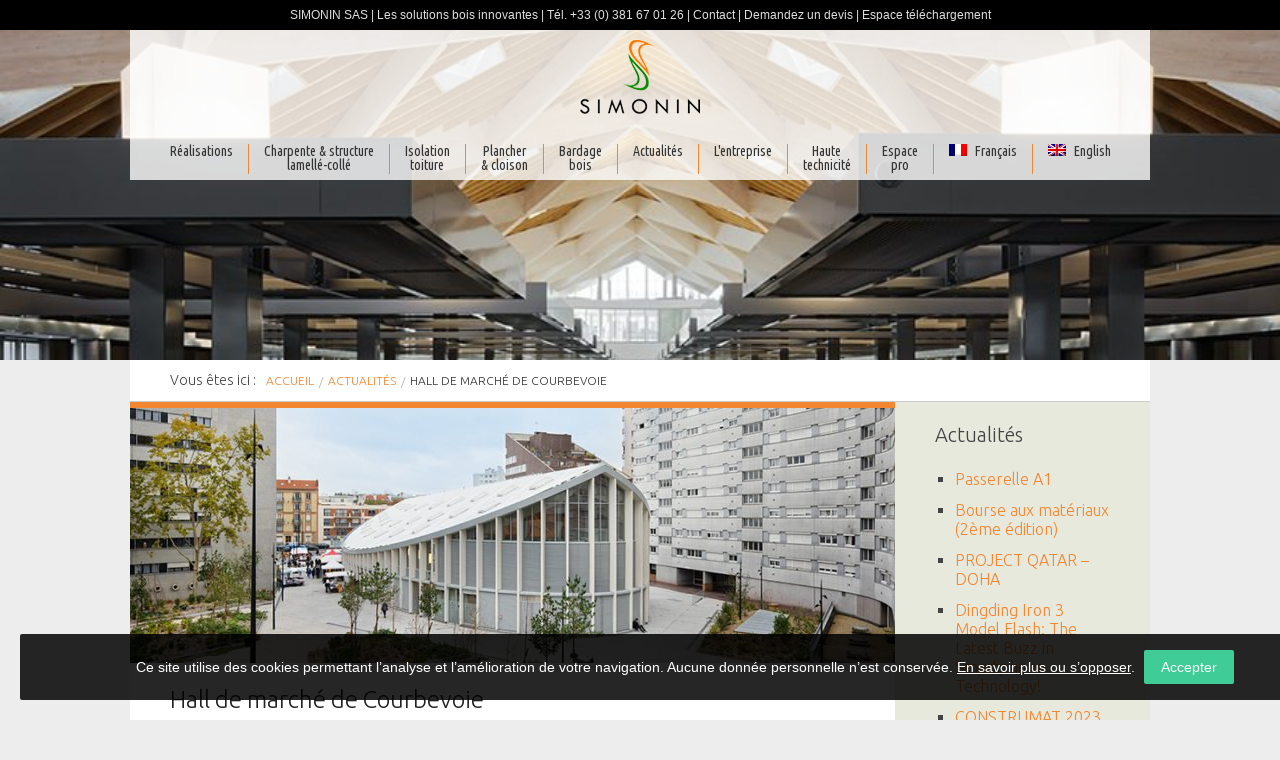

--- FILE ---
content_type: text/html
request_url: https://www.simonin.com/hall-marche-courbevoie/
body_size: 13624
content:
<!DOCTYPE html>
<!--[if IE 8]><html class="no-js lt-ie9" lang="fr-FR" prefix="og: http://ogp.me/ns#"><![endif]-->
<!--[if gt IE 8]><!--><html class="no-js" lang="fr-FR" prefix="og: http://ogp.me/ns#"><!--<![endif]-->
    
<!-- Mirrored from www.simonin.com/hall-marche-courbevoie/ by HTTrack Website Copier/3.x [XR&CO'2014], Fri, 01 Sep 2023 15:03:39 GMT -->
<!-- Added by HTTrack --><meta http-equiv="content-type" content="text/html;charset=UTF-8" /><!-- /Added by HTTrack -->
<head>
        <meta charset="UTF-8" />
        <meta http-equiv="X-UA-Compatible" content="IE=edge,chrome=1" />
        <meta name="viewport" content="width=device-width, initial-scale=1, maximum-scale=5" />

                    <!-- Google Tag Manager -->
            <script>(function(w,d,s,l,i){w[l]=w[l]||[];w[l].push({'gtm.start':new Date().getTime(),event:'gtm.js'});var f=d.getElementsByTagName(s)[0],j=d.createElement(s),dl=l!='dataLayer'?'&l='+l:'';j.async=true;j.src='https://www.googletagmanager.com/gtm.js?id='+i+dl;f.parentNode.insertBefore(j,f);})(window,document,'script','dataLayer','GTM-P22JVD5');</script>
        <!-- End Google Tag Manager -->
                <link rel="pingback" href="../xmlrpc.php" />
        
        
        <title>Hall de marché de Courbevoie | simonin | Les solutions bois innovantes</title>
<link rel="alternate" hreflang="fr-fr" href="." />
<link rel="alternate" hreflang="en-us" href="../en/courbevoie-market-hall/" />

<!-- Google Tag Manager for WordPress by gtm4wp.com -->
<script data-cfasync="false" data-pagespeed-no-defer>//<![CDATA[
	var gtm4wp_datalayer_name = "dataLayer";
	var dataLayer = dataLayer || [];
//]]>
</script>
<!-- End Google Tag Manager for WordPress by gtm4wp.com -->
<!-- This site is optimized with the Yoast SEO plugin v5.4.2 - https://yoast.com/wordpress/plugins/seo/ -->

<meta property="og:locale" content="fr_FR" />
<meta property="og:type" content="article" />
<meta property="og:title" content="Hall de marché de Courbevoie | simonin | Les solutions bois innovantes" />
<meta property="og:description" content="Fabrication et mise en œuvre de la charpente bois en lamellé collé finition lasurée blanche avec assemblage invisible Résix®. Poteaux extérieurs en LC Douglas et poutres de rives en LC double courbe. MOA : Ville de Courbevoie MOE : Croixmariebourdon architectes associés, Bea groupe Pingat ..." />
<meta property="og:url" content="https://www.simonin.com/hall-marche-courbevoie/" />
<meta property="og:site_name" content="simonin | Les solutions bois innovantes" />
<meta property="article:publisher" content="http://www.facebook.com/Simonin-SAS-1129492830447704" />
<meta property="article:section" content="Actualités" />
<meta property="article:published_time" content="2021-02-01T13:31:32+00:00" />
<meta property="article:modified_time" content="2021-10-27T15:16:41+00:00" />
<meta property="og:updated_time" content="2021-10-27T15:16:41+00:00" />
<meta property="og:image" content="https://www.simonin.com/wp-content/uploads/2021/02/1J4A0651.jpg" />
<meta property="og:image:secure_url" content="https://www.simonin.com/wp-content/uploads/2021/02/1J4A0651.jpg" />
<meta property="og:image:width" content="886" />
<meta property="og:image:height" content="591" />
<meta name="twitter:card" content="summary" />
<meta name="twitter:description" content="Fabrication et mise en œuvre de la charpente bois en lamellé collé finition lasurée blanche avec assemblage invisible Résix®. Poteaux extérieurs en LC Douglas et poutres de rives en LC double courbe. MOA : Ville de Courbevoie MOE : Croixmariebourdon architectes associés, Bea groupe Pingat ... " />
<meta name="twitter:title" content="Hall de marché de Courbevoie | simonin | Les solutions bois innovantes" />
<meta name="twitter:image" content="https://www.simonin.com/wp-content/uploads/2021/02/1J4A0651.jpg" />
<script type='application/ld+json'>{"@context":"http:\/\/schema.org","@type":"WebSite","@id":"#website","url":"https:\/\/www.simonin.com\/","name":"simonin | Les solutions bois innovantes","potentialAction":{"@type":"SearchAction","target":"https:\/\/www.simonin.com\/?s={search_term_string}","query-input":"required name=search_term_string"}}</script>
<!-- / Yoast SEO plugin. -->

<meta name="description" content="Fabrication et mise en œuvre de la charpente bois en lamellé collé finition lasurée blanche avec assemblage invisible Résix®. Poteaux extérieurs en LC Douglas et poutres de rives en LC double courbe. MOA : Ville de Courbevoie MOE : Croixmariebourdon architectes associés, Bea groupe Pingat bet TCE , Marion Talagrand&hellip;" />
<meta name="robots" content="index, follow" />
<meta name="googlebot" content="index, follow, max-snippet:-1, max-image-preview:large, max-video-preview:-1" />
<meta name="bingbot" content="index, follow, max-snippet:-1, max-image-preview:large, max-video-preview:-1" />

<meta name="author" content="Aurélie Castalan">
<meta property="og:url" content="https://www.simonin.com/hall-marche-courbevoie/" />
<meta property="og:site_name" content="simonin | Les solutions bois innovantes" />
<meta property="og:locale" content="fr_FR" />
<meta property="og:locale:alternate" content="en_US" />
<meta property="og:type" content="article" />
<meta property="og:title" content="Hall de marché de Courbevoie - simonin | Les solutions bois innovantes" />
<meta property="og:description" content="Fabrication et mise en œuvre de la charpente bois en lamellé collé finition lasurée blanche avec assemblage invisible Résix®. Poteaux extérieurs en LC Douglas et poutres de rives en LC double courbe. MOA : Ville de Courbevoie MOE : Croixmariebourdon architectes associés, Bea groupe Pingat bet TCE , Marion Talagrand&hellip;" />
<meta property="og:image" content="https://www.simonin.com/wp-content/uploads/2021/02/1J4A0651.jpg" />
<meta property="og:image:secure_url" content="https://www.simonin.com/wp-content/uploads/2021/02/1J4A0651.jpg" />
<meta property="og:image:width" content="886" />
<meta property="og:image:height" content="591" />
<meta name="twitter:card" content="summary" />
<meta name="twitter:title" content="Hall de marché de Courbevoie - simonin | Les solutions bois innovantes" />
<meta name="twitter:description" content="Fabrication et mise en œuvre de la charpente bois en lamellé collé finition lasurée blanche avec assemblage invisible Résix®. Poteaux extérieurs en LC Douglas et poutres de rives en LC double courbe. MOA : Ville de Courbevoie MOE : Croixmariebourdon architectes associés, Bea groupe Pingat bet TCE , Marion Talagrand&hellip;" />
<meta name="twitter:image" content="https://www.simonin.com/wp-content/uploads/2021/02/1J4A0651.jpg" />
<link rel='dns-prefetch' href='http://fonts.googleapis.com/' />
<link rel='dns-prefetch' href='http://s.w.org/' />
<link rel="alternate" type="application/rss+xml" title="simonin | Les solutions bois innovantes &raquo; Flux" href="../feed/" />
<link rel="alternate" type="application/rss+xml" title="simonin | Les solutions bois innovantes &raquo; Flux des commentaires" href="../comments/feed/" />
        <script type="application/ld+json">
            {"@context":"https:\/\/schema.org","@type":"Organization","name":"simonin | Les solutions bois innovantes","url":"https:\/\/www.simonin.com"}        </script>
        		<script type="text/javascript">
			window._wpemojiSettings = {"baseUrl":"https:\/\/s.w.org\/images\/core\/emoji\/2.3\/72x72\/","ext":".png","svgUrl":"https:\/\/s.w.org\/images\/core\/emoji\/2.3\/svg\/","svgExt":".svg","source":{"wpemoji":"https:\/\/www.simonin.com\/wp-includes\/js\/wp-emoji.js?ver=4.8.22","twemoji":"https:\/\/www.simonin.com\/wp-includes\/js\/twemoji.js?ver=4.8.22"}};
			( function( window, document, settings ) {
	var src, ready, ii, tests;

	/*
	 * Create a canvas element for testing native browser support
	 * of emoji.
	 */
	var canvas = document.createElement( 'canvas' );
	var context = canvas.getContext && canvas.getContext( '2d' );

	/**
	 * Detect if the browser supports rendering emoji or flag emoji. Flag emoji are a single glyph
	 * made of two characters, so some browsers (notably, Firefox OS X) don't support them.
	 *
	 * @since 4.2.0
	 *
	 * @param type {String} Whether to test for support of "flag" or "emoji4" emoji.
	 * @return {Boolean} True if the browser can render emoji, false if it cannot.
	 */
	function browserSupportsEmoji( type ) {
		var stringFromCharCode = String.fromCharCode,
			flag, flag2, emoji41, emoji42;

		if ( ! context || ! context.fillText ) {
			return false;
		}

		// Cleanup from previous test.
		context.clearRect( 0, 0, canvas.width, canvas.height );

		/*
		 * Chrome on OS X added native emoji rendering in M41. Unfortunately,
		 * it doesn't work when the font is bolder than 500 weight. So, we
		 * check for bold rendering support to avoid invisible emoji in Chrome.
		 */
		context.textBaseline = 'top';
		context.font = '600 32px Arial';

		switch ( type ) {
			case 'flag':
				/*
				 * Test for UN flag compatibility. This is the least supported of the letter locale flags,
				 * so gives us an easy test for full support.
				 *
				 * To test for support, we try to render it, and compare the rendering to how it would look if
				 * the browser doesn't render it correctly ([U] + [N]).
				 */
				context.fillText( stringFromCharCode( 55356, 56826, 55356, 56819 ), 0, 0 );
				flag = canvas.toDataURL();

				context.clearRect( 0, 0, canvas.width, canvas.height );

				// Add a zero width space between the characters, to force rendering as characters.
				context.fillText( stringFromCharCode( 55356, 56826, 8203, 55356, 56819 ), 0, 0 );
				flag2 = canvas.toDataURL();

				if ( flag === flag2 ) {
					return false;
				}

				/*
				 * Test for English flag compatibility. England is a country in the United Kingdom, it
				 * does not have a two letter locale code but rather an five letter sub-division code.
				 *
				 * To test for support, we try to render it, and compare the rendering to how it would look if
				 * the browser doesn't render it correctly (black flag emoji + [G] + [B] + [E] + [N] + [G]).
				 */
				// Cleanup from previous test.
				context.clearRect( 0, 0, canvas.width, canvas.height );

				context.fillText( stringFromCharCode( 55356, 57332, 56128, 56423, 56128, 56418, 56128, 56421, 56128, 56430, 56128, 56423, 56128, 56447 ), 0, 0 );
				flag = canvas.toDataURL();

				context.clearRect( 0, 0, canvas.width, canvas.height );

				context.fillText( stringFromCharCode( 55356, 57332, 8203, 56128, 56423, 8203, 56128, 56418, 8203, 56128, 56421, 8203, 56128, 56430, 8203, 56128, 56423, 8203, 56128, 56447 ), 0, 0 );
				flag2 = canvas.toDataURL();

				return flag !== flag2;
			case 'emoji4':
				/*
				 * Emoji 5 has faries of all genders.
				 *
				 * To test for support, try to render a new emoji (fairy, male), then compares
				 * it to how it would look if the browser doesn't render it correctly
				 * (fairy + male sign).
				 */
				context.fillText( stringFromCharCode( 55358, 56794, 8205, 9794, 65039 ), 0, 0 );
				emoji41 = canvas.toDataURL();

				context.clearRect( 0, 0, canvas.width, canvas.height );

				context.fillText( stringFromCharCode( 55358, 56794, 8203, 9794, 65039 ), 0, 0 );
				emoji42 = canvas.toDataURL();

				return emoji41 !== emoji42;
		}

		return false;
	}

	function addScript( src ) {
		var script = document.createElement( 'script' );

		script.src = src;
		script.defer = script.type = 'text/javascript';
		document.getElementsByTagName( 'head' )[0].appendChild( script );
	}

	tests = Array( 'flag', 'emoji4' );

	settings.supports = {
		everything: true,
		everythingExceptFlag: true
	};

	for( ii = 0; ii < tests.length; ii++ ) {
		settings.supports[ tests[ ii ] ] = browserSupportsEmoji( tests[ ii ] );

		settings.supports.everything = settings.supports.everything && settings.supports[ tests[ ii ] ];

		if ( 'flag' !== tests[ ii ] ) {
			settings.supports.everythingExceptFlag = settings.supports.everythingExceptFlag && settings.supports[ tests[ ii ] ];
		}
	}

	settings.supports.everythingExceptFlag = settings.supports.everythingExceptFlag && ! settings.supports.flag;

	settings.DOMReady = false;
	settings.readyCallback = function() {
		settings.DOMReady = true;
	};

	if ( ! settings.supports.everything ) {
		ready = function() {
			settings.readyCallback();
		};

		if ( document.addEventListener ) {
			document.addEventListener( 'DOMContentLoaded', ready, false );
			window.addEventListener( 'load', ready, false );
		} else {
			window.attachEvent( 'onload', ready );
			document.attachEvent( 'onreadystatechange', function() {
				if ( 'complete' === document.readyState ) {
					settings.readyCallback();
				}
			} );
		}

		src = settings.source || {};

		if ( src.concatemoji ) {
			addScript( src.concatemoji );
		} else if ( src.wpemoji && src.twemoji ) {
			addScript( src.twemoji );
			addScript( src.wpemoji );
		}
	}

} )( window, document, window._wpemojiSettings );
		</script>
		<style type="text/css">
img.wp-smiley,
img.emoji {
	display: inline !important;
	border: none !important;
	box-shadow: none !important;
	height: 1em !important;
	width: 1em !important;
	margin: 0 .07em !important;
	vertical-align: -0.1em !important;
	background: none !important;
	padding: 0 !important;
}
</style>
<link rel='stylesheet' id='bazz_widget_style-css'  href='../wp-content/plugins/bazz-callback-widget/css/bazz-widget1bba.css?ver=3.5' type='text/css' media='all' />
<link rel='stylesheet' id='layerslider-css'  href='../wp-content/plugins/LayerSlider/static/css/layerslider42f0.css?ver=5.6.3' type='text/css' media='all' />
<link rel='stylesheet' id='ls-google-fonts-css'  href='https://fonts.googleapis.com/css?family=Lato:100,300,regular,700,900%7COpen+Sans:300%7CIndie+Flower:regular%7COswald:300,regular,700&amp;subset=latin%2Clatin-ext' type='text/css' media='all' />
<link rel='stylesheet' id='france-html5-map-style-css'  href='../wp-content/plugins/francehtmlmap/static/css/mapc882.css?ver=4.8.22' type='text/css' media='all' />
<link rel='stylesheet' id='skp-rgpd-css'  href='../wp-content/plugins/skp-rgpd/css/skp-rgpdc882.css?ver=4.8.22' type='text/css' media='all' />
<link rel='stylesheet' id='worldcountries-html5-map-style-css'  href='../wp-content/plugins/worldcountrieshtmlmap/static/css/mapc882.css?ver=4.8.22' type='text/css' media='all' />
<link rel='stylesheet' id='wpml-legacy-horizontal-list-0-css'  href='../wp-content/plugins/sitepress-multilingual-cms/templates/language-switchers/legacy-list-horizontal/style68b3.css?ver=1' type='text/css' media='all' />
<link rel='stylesheet' id='wpml-menu-item-0-css'  href='../wp-content/plugins/sitepress-multilingual-cms/templates/language-switchers/menu-item/style68b3.css?ver=1' type='text/css' media='all' />
<link rel='stylesheet' id='megamenu-css'  href='../wp-content/uploads/maxmegamenu/style_frff16.css?ver=28ef33' type='text/css' media='all' />
<link rel='stylesheet' id='dashicons-css'  href='../wp-includes/css/dashiconsc882.css?ver=4.8.22' type='text/css' media='all' />
<link rel='stylesheet' id='wpml-cms-nav-css-css'  href='../wp-content/plugins/wpml-cms-nav/res/css/navigation13ac.css?ver=1.4.21' type='text/css' media='all' />
<link rel='stylesheet' id='cms-navigation-style-base-css'  href='../wp-content/plugins/wpml-cms-nav/res/css/cms-navigation-base13ac.css?ver=1.4.21' type='text/css' media='screen' />
<link rel='stylesheet' id='cms-navigation-style-css'  href='../wp-content/plugins/wpml-cms-nav/res/css/cms-navigation13ac.css?ver=1.4.21' type='text/css' media='screen' />
<link rel='stylesheet' id='parent-style-css'  href='../wp-content/themes/Archtek/stylec882.css?ver=4.8.22' type='text/css' media='all' />
<link rel='stylesheet' id='uxbarn-googleFonts-css'  href='https://fonts.googleapis.com/css?family=Ubuntu+Condensed:400|Ubuntu:300,700|Cabin+Condensed:400,600' type='text/css' media='all' />
<link rel='stylesheet' id='uxbarn-reset-css'  href='../wp-content/themes/Archtek/css/reset.css' type='text/css' media='all' />
<link rel='stylesheet' id='uxbarn-foundation-css'  href='../wp-content/themes/Archtek/css/foundation.css' type='text/css' media='all' />
<link rel='stylesheet' id='uxbarn-fontAwesome-css'  href='../wp-content/themes/Archtek/css/font-awesome.min.css' type='text/css' media='all' />
<link rel='stylesheet' id='uxbarn-theme-css'  href='../wp-content/themes/Archtek-child/style.css' type='text/css' media='all' />
<link rel='stylesheet' id='uxbarn-theme-responsive-css'  href='../wp-content/themes/Archtek/css/archtek-responsive.css' type='text/css' media='all' />
<link rel='stylesheet' id='uxbarn-color-scheme-css'  href='../wp-content/themes/Archtek/css/colors/orange.css' type='text/css' media='all' />
<!--[if IE 8]>
<link rel='stylesheet' id='uxbarn-foundation-ie8-css'  href='https://www.simonin.com/wp-content/themes/Archtek/css/foundation-ie8.css' type='text/css' media='all' />
<![endif]-->
<!--[if IE 8]>
<link rel='stylesheet' id='uxbarn-theme-ie8-css'  href='https://www.simonin.com/wp-content/themes/Archtek/css/archtek-ie8.css' type='text/css' media='all' />
<![endif]-->
<link rel='stylesheet' id='fancybox-css'  href='../wp-content/plugins/easy-fancybox/fancybox/jquery.fancybox-1.3.8f24c.css?ver=1.6' type='text/css' media='screen' />
<script type='text/javascript' src='../wp-content/plugins/LayerSlider/static/js/greensockcd11.js?ver=1.11.8'></script>
<script type='text/javascript' src='../wp-includes/js/jquery/jqueryb8ff.js?ver=1.12.4'></script>
<script type='text/javascript' src='../wp-includes/js/jquery/jquery-migrate330a.js?ver=1.4.1'></script>
<script type='text/javascript' src='../wp-content/plugins/LayerSlider/static/js/layerslider.kreaturamedia.jquery42f0.js?ver=5.6.3'></script>
<script type='text/javascript' src='../wp-content/plugins/LayerSlider/static/js/layerslider.transitions42f0.js?ver=5.6.3'></script>
<script type='text/javascript' src='../wp-content/plugins/francehtmlmap/static/js/jquery.nicescrollc882.js?ver=4.8.22'></script>
<script type='text/javascript'>
/* <![CDATA[ */
var IwNRCargs = {"rightclick":"Y","draganddrop":"Y"};
/* ]]> */
</script>
<script type='text/javascript' src='../wp-content/plugins/image-watermark/js/no-right-click51a2.js?ver=1.6.1'></script>
<script type='text/javascript' src='../wp-content/plugins/duracelltomi-google-tag-manager/js/gtm4wp-form-move-tracker0455.js?ver=1.11.6'></script>
<script type='text/javascript' src='../wp-content/themes/Archtek/js/custom.modernizr.js'></script>
<link rel='https://api.w.org/' href='../wp-json/' />
<link rel="EditURI" type="application/rsd+xml" title="RSD" href="../xmlrpc0db0.php?rsd" />
<link rel="wlwmanifest" type="application/wlwmanifest+xml" href="../wp-includes/wlwmanifest.xml" /> 
<meta name="generator" content="WordPress 4.8.22" />
<link rel='shortlink' href='../index49a5.html?p=6890' />
<link rel="alternate" type="application/json+oembed" href="../wp-json/oembed/1.0/embeddd55.json?url=https%3A%2F%2Fwww.simonin.com%2Fhall-marche-courbevoie%2F" />
<link rel="alternate" type="text/xml+oembed" href="../wp-json/oembed/1.0/embed6c8a?url=https%3A%2F%2Fwww.simonin.com%2Fhall-marche-courbevoie%2F&amp;format=xml" />
<meta name="generator" content="WPML ver:3.8.1 stt:1,4;" />

<!-- Google Tag Manager for WordPress by gtm4wp.com -->
<script data-cfasync="false" data-pagespeed-no-defer>//<![CDATA[
	var dataLayer_content = {"pagePostType":"post","pagePostType2":"single-post","pageCategory":["actualites"],"pagePostAuthor":"Aurélie Castalan"};
	dataLayer.push( dataLayer_content );//]]>
</script>
<script data-cfasync="false">//<![CDATA[
(function(w,d,s,l,i){w[l]=w[l]||[];w[l].push({'gtm.start':
new Date().getTime(),event:'gtm.js'});var f=d.getElementsByTagName(s)[0],
j=d.createElement(s),dl=l!='dataLayer'?'&l='+l:'';j.async=true;j.src=
'//www.googletagmanager.com/gtm.'+'js?id='+i+dl;f.parentNode.insertBefore(j,f);
})(window,document,'script','dataLayer','GTM-TVHFLDV');//]]>
</script>
<!-- End Google Tag Manager -->
<!-- End Google Tag Manager for WordPress by gtm4wp.com -->        <style type="text/css">
        #logo h1, #header-search-input, .slider-caption .caption-title, #content-container h1, #content-container h2, #content-container h3, #content-container h4, #content-container h5, .testimonial-inner, #footer-content h5 { font-family: "Ubuntu", sans-serif; }#logo p, #root-menu, .slider-caption .caption-body, #content-container, #content-container .columns, #intro p, #footer-content-container, #footer-bar-container { font-family: "Ubuntu", sans-serif; }body { background-color: #ededed; }#header-container { background-color: rgb(255,255,255); background-color: rgba(255,255,255,0.8); }#logo, #logo h1 { color: #020202; }#root-menu a { color: #333333; }#root-menu > li > a:hover, #root-menu li:hover > a { color: #111111; }#root-menu > li > a:hover, #root-menu li:hover > a, #root-menu li ul { background: #dd9933; }#footer-content-container { background-color: #000000; }#footer-bar-container { background-color: #f38630; }::-moz-selection { background: #f38630; }::selection { background: #f38630; }        </style> 
    <meta name="generator" content="Powered by Visual Composer - drag and drop page builder for WordPress."/>
<!--[if lte IE 9]><link rel="stylesheet" type="text/css" href="https://www.simonin.com/wp-content/plugins/js_composer/assets/css/vc_lte_ie9.min.css" media="screen"><![endif]--><!--[if IE  8]><link rel="stylesheet" type="text/css" href="https://www.simonin.com/wp-content/plugins/js_composer/assets/css/vc-ie8.min.css" media="screen"><![endif]-->		<style type="text/css" id="wp-custom-css">
			/*
Vous pouvez ajouter du CSS personnalisé ici.

Cliquez sur l’icône d’aide ci-dessus pour en savoir plus.
*/
.bazz-widget {
	display:none;
}		</style>
	
<!-- Easy FancyBox 1.6 using FancyBox 1.3.8 - RavanH (http://status301.net/wordpress-plugins/easy-fancybox/) -->
<script type="text/javascript">
/* <![CDATA[ */
var fb_timeout = null;
var fb_opts = { 'overlayShow' : true, 'hideOnOverlayClick' : true, 'overlayOpacity' : 0.6, 'overlayColor' : '#555@', 'showCloseButton' : true, 'margin' : 20, 'centerOnScroll' : true, 'enableEscapeButton' : true, 'autoScale' : true };
var easy_fancybox_handler = function(){
	/* IMG */
	var fb_IMG_select = 'a[href*=".jpg"]:not(.nolightbox,li.nolightbox>a), area[href*=".jpg"]:not(.nolightbox), a[href*=".jpeg"]:not(.nolightbox,li.nolightbox>a), area[href*=".jpeg"]:not(.nolightbox), a[href*=".png"]:not(.nolightbox,li.nolightbox>a), area[href*=".png"]:not(.nolightbox), a[href*=".webp"]:not(.nolightbox,li.nolightbox>a), area[href*=".webp"]:not(.nolightbox)';
	jQuery(fb_IMG_select).addClass('fancybox image');
	var fb_IMG_sections = jQuery('div.gallery');
	fb_IMG_sections.each(function() { jQuery(this).find(fb_IMG_select).attr('rel', 'gallery-' + fb_IMG_sections.index(this)); });
	jQuery('a.fancybox, area.fancybox, li.fancybox a').fancybox( jQuery.extend({}, fb_opts, { 'type' : 'image', 'transitionIn' : 'elastic', 'easingIn' : 'easeOutBack', 'transitionOut' : 'elastic', 'easingOut' : 'easeInBack', 'opacity' : false, 'hideOnContentClick' : false, 'titleShow' : true, 'titlePosition' : 'over', 'titleFromAlt' : true, 'showNavArrows' : true, 'enableKeyboardNav' : true, 'cyclic' : false }) );
}
var easy_fancybox_auto = function(){
	/* Auto-click */
	setTimeout(function(){jQuery('#fancybox-auto').trigger('click')},1000);
}
/* ]]> */
</script>
<noscript><style type="text/css"> .wpb_animate_when_almost_visible { opacity: 1; }</style></noscript><style type="text/css">/** Mega Menu CSS Disabled **/</style>
    </head>

    <body id="theme-body" class="post-template-default single single-post postid-6890 single-format-standard mega-menu-header-menu wpb-js-composer js-comp-ver-4.12 vc_responsive">
    <!-- Google Tag Manager (noscript) -->
    <noscript><iframe src="https://www.googletagmanager.com/ns.html?id=GTM-P22JVD5" height="0" width="0" style="display:none;visibility:hidden"></iframe></noscript>
    <!-- End Google Tag Manager (noscript) -->


        <div id="root-container">

    	               <div id="topbar">
            <div>SIMONIN SAS | Les solutions bois innovantes | Tél. <a href="tel:+33381670126">+33 (0) 381 67 01 26</a> | <a href="../lentreprise/contact/">Contact</a> | <a href="../lentreprise/contact/">Demandez un devis</a> | <a href="../lentreprise/telechargements/">Espace téléchargement</a></div></div>        <div id="header-container" class="content-width  center ">
            <!-- Logo -->
            <div id="logo-wrapper">
                <div id="logo">
                    <a href="../">

                        <img src="../wp-content/uploads/2013/08/simonin-120.png" alt="simonin | Les solutions bois innovantes" />
                    </a>
                </div>
            </div>

            <!-- Menu -->
            <div id="menu-wrapper">

                <div id="mega-menu-wrap-header-menu" class="mega-menu-wrap"><div class="mega-menu-toggle" tabindex="0"><div class='mega-toggle-block mega-menu-toggle-block mega-toggle-block-right mega-toggle-block-1' id='mega-toggle-block-1'></div></div><ul id="mega-menu-header-menu" class="mega-menu mega-menu-horizontal mega-no-js" data-event="hover_intent" data-effect="fade" data-effect-speed="200" data-second-click="close" data-document-click="collapse" data-vertical-behaviour="standard" data-breakpoint="600" data-unbind="true"><li class='mega-menu-item mega-menu-item-type-custom mega-menu-item-object-custom mega-menu-item-has-children mega-align-bottom-left mega-menu-megamenu mega-hide-arrow mega-menu-item-1003' id='mega-menu-item-1003'><a class="mega-menu-link" href="#" aria-haspopup="true" tabindex="0">Réalisations<br><br></a>
<ul class="mega-sub-menu">
<li class='mega-menu-item mega-menu-item-type-widget widget_text mega-menu-columns-1-of-3 mega-menu-item-text-5' id='mega-menu-item-text-5'>			<div class="textwidget"><div class="megmen"><a href="../realisations/piscines-gymnases-grandes-portees/">Piscines, gymnases et grandes portées</a></div>
<div class="megmen"><a href="../realisations/bois-nobles/">Bois nobles</a></div>
<div class="megmen"><a href="../realisations/belvederes-et-passerelles/">Belvédères et passerelles</a></div>
<div class="megmen"><a href="../realisations/kiosques-et-pergolas/">Kiosques et pergolas</a></div>
<div class="megmen"><a href="../realisations/ambiances-interieures/">Ambiances intérieures</a></div>
</div>
		</li><li class='mega-menu-item mega-menu-item-type-widget widget_text mega-menu-columns-1-of-3 mega-menu-item-text-6' id='mega-menu-item-text-6'>			<div class="textwidget"><div class="megmen"><a href="../realisations/gares-aeroports-restaurants/">Gares, aéroports et restaurants</a></div>
<div class="megmen"><a href="../realisations/lieux-de-cultes-ecoles/">Lieux de cultes et écoles</a></div>
<div class="megmen"><a href="../realisations/caves-ouvrages-atypiques/">Caves et ouvrages atypiques</a></div>
<div class="megmen"><a href="../realisations/exposition-universelle-de-milan/">Exposition universelle de Milan</a></div>
<div class="megmen"><a href="../telechargements-2/#catalogue">Catalogue des réalisations</a></div>
</div>
		</li><li class='mega-menu-item mega-menu-item-type-widget widget_text mega-menu-columns-1-of-3 mega-menu-item-text-7' id='mega-menu-item-text-7'>			<div class="textwidget"><p><img src="../wp-content/uploads/2013/08/pavillon-france.png" class="alignright" style="float:right;margin:0;"/></p>
</div>
		</li></ul>
</li><li class='mega-menu-item mega-menu-item-type-custom mega-menu-item-object-custom mega-menu-item-has-children mega-align-bottom-left mega-menu-megamenu mega-hide-arrow mega-menu-item-992' id='mega-menu-item-992'><a class="mega-menu-link" href="#" aria-haspopup="true" tabindex="0">Charpente & structure<br>lamellé-collé</a>
<ul class="mega-sub-menu">
<li class='mega-menu-item mega-menu-item-type-widget widget_text mega-menu-columns-2-of-4 mega-menu-item-text-8' id='mega-menu-item-text-8'>			<div class="textwidget"><div class="megmen"><a href="../charpente-structure/lamelle-colle/"><img src="../wp-content/uploads/2018/08/Picto_LAMELLE-e1535544654927.png" /></a><a href="../wp-content/uploads/2018/08/Picto_LAMELLE-e1535544654927.png">Lamellé collé</a><a href="../charpente-structure/lamelle-colle/"><img class="vignette" src="../wp-content/uploads/2016/04/echantillon-lamelle-colle.png" alt="Lamellé collé" width="135" height="100" /></a></div>
</div>
		</li><li class='mega-menu-item mega-menu-item-type-widget widget_text mega-menu-columns-1-of-4 mega-menu-item-text-9' id='mega-menu-item-text-9'>			<div class="textwidget"><div class="megmen"><a href="../charpente-structure/systeme-dassemblage-resix/"><img src="../wp-content/uploads/2018/08/Picto_RESIX-e1535544474870.png" />Système d&rsquo;assemblage</a> Résix<sup>®</sup><a href="../charpente-structure/systeme-dassemblage-resix/"><img class="vignette" src="../wp-content/uploads/2016/04/echantillon-resix.png" alt="Resix®" width="133" height="120" /></a></div>
</div>
		</li><li class='mega-menu-item mega-menu-item-type-widget widget_text mega-menu-columns-1-of-4 mega-menu-item-text-10' id='mega-menu-item-text-10'>			<div class="textwidget"><p><a href="../wp-content/uploads/2016/09/Caisse-d%c3%89pargne-Bourgogne-Franche-Comt%c3%a9-2.jpg"><img src="../wp-content/uploads/2016/09/Caisse-d%c3%89pargne-Bourgogne-Franche-Comt%c3%a9-2-1024x768.jpg" /></a></p>
</div>
		</li></ul>
</li><li class='mega-menu-item mega-menu-item-type-custom mega-menu-item-object-custom mega-align-bottom-left mega-menu-flyout mega-hide-arrow mega-menu-item-993' id='mega-menu-item-993'><a class="mega-menu-link" href="../isolation-toiture/" tabindex="0">Isolation<br>toiture</a></li><li class='mega-menu-item mega-menu-item-type-custom mega-menu-item-object-custom mega-menu-item-has-children mega-align-bottom-left mega-menu-megamenu mega-hide-arrow mega-menu-item-994' id='mega-menu-item-994'><a class="mega-menu-link" href="#" aria-haspopup="true" tabindex="0">Plancher<br>& cloison</a>
<ul class="mega-sub-menu">
<li class='mega-menu-item mega-menu-item-type-widget widget_text mega-menu-columns-1-of-4 mega-menu-item-text-14' id='mega-menu-item-text-14'>			<div class="textwidget"><div class="megmen"><a href="../plancher-cloison/madrier-coupe-feu-dalfeu/"><img src="../wp-content/uploads/2018/08/Picto_DALFEU-e1535543059298.png" /></a><a href="../plancher-cloison/madrier-coupe-feu-dalfeu/">Madrier coupe-feu</a> Dalfeu<sup>®</sup> <a href="../plancher-cloison/madrier-coupe-feu-dalfeu/"><img class="vignette alignnone" src="../wp-content/uploads/2013/08/echantillon-dalfeu.png" alt="Madrier coupe-feu Dalfeu" /></a></div>
</div>
		</li><li class='mega-menu-item mega-menu-item-type-widget widget_text mega-menu-columns-1-of-4 mega-menu-item-text-15' id='mega-menu-item-text-15'>			<div class="textwidget"><div class="megmen"><a href="../plancher-cloison/plancher-cloison-sapisin/"><img src="../wp-content/uploads/2018/08/Picto_SAPISIN-e1535543226900.png" /></a><a href="../plancher-cloison/plancher-cloison-sapisin/">Plancher et cloison</a> Sapisin<sup>®</sup> <a href="../plancher-cloison/plancher-cloison-sapisin/"><img class="vignette" src="../wp-content/uploads/2013/08/echantillon-sapisin.png" alt="Plancher cloison Sapisin" /></a></div>
</div>
		</li><li class='mega-menu-item mega-menu-item-type-widget widget_text mega-menu-columns-1-of-4 mega-menu-item-text-16' id='mega-menu-item-text-16'>			<div class="textwidget"><div class="megmen"><a href="../plancher-cloison/isolant-toiture-liege-sapiliege/"><img src="../wp-content/uploads/2018/08/Picto_SAPILIEGE-e1535543207810.png" /></a><a href="../plancher-cloison/isolant-toiture-liege-sapiliege/">Plancher et cloison </a>Sapiliège<sup>®<a href="../plancher-cloison/isolant-toiture-liege-sapiliege/"><img class="vignette alignnone" src="../wp-content/uploads/2021/06/sapili%c3%a8ge-2-e1624612675825.png" alt="Sapiliège®" width="135" height="81" /></a></sup></div>
</div>
		</li><li class='mega-menu-item mega-menu-item-type-widget widget_text mega-menu-columns-1-of-4 mega-menu-item-text-17' id='mega-menu-item-text-17'>			<div class="textwidget"><p><a href="../plancher-cloison/dalle-bois/"><img src="../wp-content/uploads/2018/08/Picto_DALLE-BOIS-e1535543084690.png" /></a></p>
<p><a href="../plancher-cloison/dalle-bois/">Madrier manuportable </a>Dalle-bois</p>
</div>
		</li></ul>
</li><li class='mega-menu-item mega-menu-item-type-custom mega-menu-item-object-custom mega-align-bottom-left mega-menu-flyout mega-hide-arrow mega-menu-item-995' id='mega-menu-item-995'><a class="mega-menu-link" href="../bardage-bois/" tabindex="0">Bardage<br>bois</a></li><li class='mega-menu-item mega-menu-item-type-custom mega-menu-item-object-custom mega-align-bottom-left mega-menu-flyout mega-menu-item-841' id='mega-menu-item-841'><a class="mega-menu-link" href="../actualites/" tabindex="0">Actualités<br><br></a></li><li class='mega-menu-item mega-menu-item-type-custom mega-menu-item-object-custom mega-menu-item-has-children mega-align-bottom-left mega-menu-megamenu mega-hide-arrow mega-menu-item-1030' id='mega-menu-item-1030'><a class="mega-menu-link" href="#" aria-haspopup="true" tabindex="0">L'entreprise</a>
<ul class="mega-sub-menu">
<li class='mega-menu-item mega-menu-item-type-widget widget_text mega-menu-columns-1-of-4 mega-menu-item-text-21' id='mega-menu-item-text-21'>			<div class="textwidget"><div class="megmen"><a href="../lentreprise/historique/">Historique</a></div>
<div class="megmen"><a href="../lentreprise/generalites/">Généralités</a></div>
<div class="megmen"><a href="../lentreprise/telechargements/#certifications">Certifications</a></div>
</div>
		</li><li class='mega-menu-item mega-menu-item-type-widget widget_text mega-menu-columns-1-of-4 mega-menu-item-text-22' id='mega-menu-item-text-22'>			<div class="textwidget"><div class="megmen"><a href="../lentreprise/contact/">Contact</a></div>
<div class="megmen"><a href="../lentreprise/vos-interlocuteurs/">Vos interlocuteurs</a></div>
<!--<div class="megmen"><a href="../lentreprise/recrutement/">Recrutement</a></div>-->
</div>
		</li><li class='mega-menu-item mega-menu-item-type-widget widget_text mega-menu-columns-2-of-4 mega-menu-item-text-23' id='mega-menu-item-text-23'>			<div class="textwidget"><p><img class="alignright" style="float: right; margin: 0;" src="../wp-content/uploads/2017/05/simonin-aerien.jpg" /></p>
</div>
		</li></ul>
</li><li class='mega-menu-item mega-menu-item-type-custom mega-menu-item-object-custom mega-menu-item-has-children mega-align-bottom-left mega-menu-megamenu mega-hide-arrow mega-menu-item-1031' id='mega-menu-item-1031'><a class="mega-menu-link" href="#" aria-haspopup="true" tabindex="0">Haute <br>technicité</a>
<ul class="mega-sub-menu">
<li class='mega-menu-item mega-menu-item-type-widget widget_text mega-menu-columns-1-of-4 mega-menu-item-text-25' id='mega-menu-item-text-25'>			<div class="textwidget"><div class="megmen"><a href="../haute-technicite/moyens-techniques/">Moyens techniques</a></div>
<div class="megmen"><a href="../haute-technicite/recherche-et-developpement/">R &#038; D</a></div>
</div>
		</li><li class='mega-menu-item mega-menu-item-type-widget widget_text mega-menu-columns-1-of-4 mega-menu-item-text-24' id='mega-menu-item-text-24'>			<div class="textwidget"></div>
		</li><li class='mega-menu-item mega-menu-item-type-widget widget_text mega-menu-columns-2-of-4 mega-menu-item-text-26' id='mega-menu-item-text-26'>			<div class="textwidget"><p><img src="../wp-content/uploads/2013/08/haute-technicite.png" class="alignright" style="float:right;margin:0;"/></p>
</div>
		</li></ul>
</li><li class='mega-menu-item mega-menu-item-type-custom mega-menu-item-object-custom mega-align-bottom-left mega-menu-flyout mega-hide-arrow mega-menu-item-843' id='mega-menu-item-843'><a class="mega-menu-link" href="#" tabindex="0">Espace<br>pro</a></li><li class='mega-menu-item mega-wpml-ls-slot-2 mega-wpml-ls-item mega-wpml-ls-item-fr mega-wpml-ls-current-language mega-wpml-ls-menu-item mega-wpml-ls-first-item mega-menu-flyout mega-menu-item-wpml-ls-2-fr' id='mega-menu-item-wpml-ls-2-fr'><a title="Français" class="mega-menu-link" href="." tabindex="0"><img class="wpml-ls-flag" src="../wp-content/plugins/sitepress-multilingual-cms/res/flags/fr.png" alt="fr" title="Français"><span class="wpml-ls-native">Français</span></a></li><li class='mega-menu-item mega-wpml-ls-slot-2 mega-wpml-ls-item mega-wpml-ls-item-en mega-wpml-ls-menu-item mega-wpml-ls-last-item mega-menu-flyout mega-menu-item-wpml-ls-2-en' id='mega-menu-item-wpml-ls-2-en'><a title="English" class="mega-menu-link" href="../en/courbevoie-market-hall/" tabindex="0"><img class="wpml-ls-flag" src="../wp-content/plugins/sitepress-multilingual-cms/res/flags/en.png" alt="en" title="English"><span class="wpml-ls-native">English</span></a></li></ul></div>
                <nav id="mobile-menu" class="top-bar">
                    <ul class="title-area">
                        <!-- Do not remove this list item -->
                        <li class="name"></li>

                        <!-- Menu toggle button -->
                        <li class="toggle-topbar menu-icon">
                            <a href="#"><span>Menu</span></a>
                        </li>
                    </ul>

                    <!-- Mobile menu's container -->
                    <section class="top-bar-section"></section>
                </nav>
            </div>

            
            
            <!-- Search -->
            <div id="header-search">
                <a id="header-search-button" href="javascript:;"><i class="icon-search"></i></a>
            </div>
            <div id="header-search-input-wrapper">
                <form method="get" action="https://www.simonin.com/">
                    <input id="header-search-input" name="s" type="text" placeholder="Indiquez votre recherche et appuyez sur &#039;enter&#039;…" value="" />
                </form>
            </div>

        </div> <!-- End id="header-container" -->

        
        
            
            
                <!-- Header Image -->
                <div id="header-image-container">
                    <div id="header-image">
                        <img src="../wp-content/uploads/2021/02/1J4A7503-886x330.jpg" alt="" class="stretch-image" width="886" height="330" />                    </div>
                </div>

            
        
        <div id="content-container" class="content-width ">

            
                
                
                    <!-- Breadcrumbs -->
                    <div class="row">
                        <div class="breadcrumbs-wrapper uxb-col large-12 columns for-nested">
                            <span class="text">Vous êtes ici :</span>
                            <ul class="breadcrumbs"><li><a href="../">Accueil</a></li><li><a href="../cat/actualites/">Actualités</a></li><li class="current">Hall de marché de Courbevoie</li></ul>                        </div>
                    </div>

                
            
            <!-- Page Intro -->
            

            <div id="inner-content-container">



<!-- Blog Content -->
<div class="grey-bg row">
    <div class="uxb-col  large-9  columns for-nested  with-sidebar ">
        
        <div class="post-6890 post type-post status-publish format-standard has-post-thumbnail hentry category-actualites" >
        
            <div class="blog-page blog-item single row">
    
                
<div class="thumbnail uxb-col large-12 columns no-padding">
                            
            
                
            <img width="765" height="255" src="../wp-content/uploads/2021/02/1J4A0651-765x255.jpg" class="attachment-blog-thumbnail size-blog-thumbnail wp-post-image" alt="" />        
                
        
</div>                
                <div class="uxb-col large-12 columns">
                    
                     
                    
                    <h1 class="blog-title">Hall de marché de Courbevoie</h1>
                    <div id="single-content-wrapper">
                        <p><span data-offset-key="epd6q-0-0">Fabrication et mise en œuvre de la charpente bois en lamellé collé finition lasurée blanche avec assemblage invisible Résix®. Poteaux extérieurs en LC Douglas et poutres de rives en LC double courbe.</span></p>
<p><span data-offset-key="epd6q-0-0">MOA : Ville de Courbevoie</span></p>
<p><span data-offset-key="epd6q-0-0">MOE : </span><span class="diy96o5h" spellcheck="false" data-offset-key="epd6q-1-0"><span data-offset-key="epd6q-1-0">Croixmariebourdon architectes associés</span></span><span data-offset-key="epd6q-2-0">, Bea groupe Pingat bet TCE , Marion Talagrand (paysagiste), Atelier Du Soir-8’18’’ (conception lumière), JCDesign (signalétique)</span></p>
<p><span data-offset-key="epd6q-2-0">Entreprise générale : Eiffage construction Équipements JMC Couverture (couverture) Simonin SAS (charpente bois) </span><span class="py34i1dx"><span data-offset-key="epd6q-3-0">https://www.simonin.com/</span></span></p>
<p><span data-offset-key="epd6q-4-0">Photographe : ©Takuji Shimmura</span></p>
<p><span data-offset-key="epd6q-4-0">Article CTB : </span><a href="https://www.cahiers-techniques-batiment.fr/article/quand-la-halle-sort-du-bois.49048"><span class="py34i1dx"><span data-offset-key="epd6q-5-0">https://www.cahiers-techniques-batiment.fr/article/quand-la-halle-sort-du-bois.49048</span></span></a></p>
<p><a href="../wp-content/uploads/2021/02/1J4A7535.jpg"><img class="alignnone size-full wp-image-6904" src="../wp-content/uploads/2021/02/1J4A7535.jpg" alt="" width="886" height="591" srcset="https://www.simonin.com/wp-content/uploads/2021/02/1J4A7535.jpg 886w, https://www.simonin.com/wp-content/uploads/2021/02/1J4A7535-300x200.jpg 300w, https://www.simonin.com/wp-content/uploads/2021/02/1J4A7535-768x512.jpg 768w" sizes="(max-width: 886px) 100vw, 886px" /></a> <a href="../wp-content/uploads/2021/02/1J4A0651.jpg"><img class="alignnone size-full wp-image-6892" src="../wp-content/uploads/2021/02/1J4A0651.jpg" alt="" width="886" height="591" srcset="https://www.simonin.com/wp-content/uploads/2021/02/1J4A0651.jpg 886w, https://www.simonin.com/wp-content/uploads/2021/02/1J4A0651-300x200.jpg 300w, https://www.simonin.com/wp-content/uploads/2021/02/1J4A0651-768x512.jpg 768w" sizes="(max-width: 886px) 100vw, 886px" /></a><a href="../wp-content/uploads/2021/02/1J4A0716.jpg"><img class="alignnone size-full wp-image-6894" src="../wp-content/uploads/2021/02/1J4A0716.jpg" alt="" width="886" height="591" srcset="https://www.simonin.com/wp-content/uploads/2021/02/1J4A0716.jpg 886w, https://www.simonin.com/wp-content/uploads/2021/02/1J4A0716-300x200.jpg 300w, https://www.simonin.com/wp-content/uploads/2021/02/1J4A0716-768x512.jpg 768w" sizes="(max-width: 886px) 100vw, 886px" /></a><a href="../wp-content/uploads/2021/02/1J4A0721.jpg"><img class="alignnone size-full wp-image-6896" src="../wp-content/uploads/2021/02/1J4A0721.jpg" alt="" width="591" height="886" srcset="https://www.simonin.com/wp-content/uploads/2021/02/1J4A0721.jpg 591w, https://www.simonin.com/wp-content/uploads/2021/02/1J4A0721-200x300.jpg 200w" sizes="(max-width: 591px) 100vw, 591px" /></a><a href="../wp-content/uploads/2021/02/1J4A0729.jpg"><img class="alignnone size-full wp-image-6898" src="../wp-content/uploads/2021/02/1J4A0729.jpg" alt="" width="886" height="591" srcset="https://www.simonin.com/wp-content/uploads/2021/02/1J4A0729.jpg 886w, https://www.simonin.com/wp-content/uploads/2021/02/1J4A0729-300x200.jpg 300w, https://www.simonin.com/wp-content/uploads/2021/02/1J4A0729-768x512.jpg 768w" sizes="(max-width: 886px) 100vw, 886px" /></a><a href="../wp-content/uploads/2021/02/1J4A7317.jpg"><img class="alignnone size-full wp-image-6900" src="../wp-content/uploads/2021/02/1J4A7317.jpg" alt="" width="886" height="638" srcset="https://www.simonin.com/wp-content/uploads/2021/02/1J4A7317.jpg 886w, https://www.simonin.com/wp-content/uploads/2021/02/1J4A7317-300x216.jpg 300w, https://www.simonin.com/wp-content/uploads/2021/02/1J4A7317-768x553.jpg 768w" sizes="(max-width: 886px) 100vw, 886px" /></a><a href="../wp-content/uploads/2021/02/1J4A7503.jpg"><img class="alignnone size-full wp-image-6902" src="../wp-content/uploads/2021/02/1J4A7503.jpg" alt="" width="886" height="591" srcset="https://www.simonin.com/wp-content/uploads/2021/02/1J4A7503.jpg 886w, https://www.simonin.com/wp-content/uploads/2021/02/1J4A7503-300x200.jpg 300w, https://www.simonin.com/wp-content/uploads/2021/02/1J4A7503-768x512.jpg 768w" sizes="(max-width: 886px) 100vw, 886px" /></a></p>
                    </div>
                                        
                                        
                                        
                                    
                    <!-- Comment Section -->
                    

	<a id="comments" class="topic"></a>
	<div id="comments-wrapper" class="comment-section">
	    <h4 class="comment-section-title"></h4>
	
	    	    
	    <ul class="commentlist">
	    	    </ul>
	    
	    <div class="comment-paging"></div>	
	</div> <!-- close id="comments-wrapper" -->
	
                    
                </div>
                
                
            </div>
            
        </div>
            
    </div>
    
            
        <div id="sidebar-wrapper" class="uxb-col large-3 columns for-nested ">
            		<div class="widget-item row"><div class="uxb-col large-12 columns">		<h4>Actualités</h4>		<ul>
					<li>
				<a href="../10366/">Passerelle A1</a>
						</li>
					<li>
				<a href="../bourse-aux-materiaux-2eme-edition/">Bourse aux matériaux (2ème édition)</a>
						</li>
					<li>
				<a href="../project-qatar-doha/">PROJECT QATAR &#8211; DOHA</a>
						</li>
					<li>
				<a href="../dingding-iron-3-model-flash-the-latest-buzz-in/">Dingding Iron 3 Model Flash: The Latest Buzz in Smartphone Technology!</a>
						</li>
					<li>
				<a href="../construmat-2023/">CONSTRUMAT 2023</a>
						</li>
				</ul>
		</div></div>		<div class="widget-item row"><div class="uxb-col large-12 columns"><h4>Contacts :</h4><div class="contact-info-widget"><p>22 rue des épinottes, 25500 Montlebon, France</p><p><span>Tél.  +33 (0) 381 67 01 26</span></p></div></div></div><div class="widget-item row"><div class="uxb-col large-12 columns"><h4>Nous trouver</h4><img width="300" height="273" src="../wp-content/uploads/2016/03/2-300x273.jpg" class="image wp-image-5016  attachment-medium size-medium" alt="" style="max-width: 100%; height: auto;" srcset="https://www.simonin.com/wp-content/uploads/2016/03/2-300x273.jpg 300w, https://www.simonin.com/wp-content/uploads/2016/03/2-768x699.jpg 768w, https://www.simonin.com/wp-content/uploads/2016/03/2.jpg 1011w" sizes="(max-width: 300px) 100vw, 300px" /></div></div>        </div>
        
        
</div>


            </div> <!-- End id="inner-content-container" -->
        </div> <!-- End id="content-container" -->
        
                
        <div id="footer-root-container">
            
                            
                <div id="footer-content-container">
                    <div id="footer-content-inner-wrapper" class="content-width">
                        <div id="footer-content" class="row top-margin">
                            
                                                                
                                    <div class="uxb-col large-3 columns less-padding">
                                        <div class="footer-widget-item">			<div class="textwidget"><p><img src="../wp-content/uploads/2013/08/S.png" style="width:32px;float:left; margin:0 5px 10px 0;" />Depuis 1967, nous sommes spécialisés dans la conception et la fabrication de structures en bois lamellé collé ainsi que dans la fabrication de composants bois pour la construction. Cette grande expérience nous permet d’innover constamment et de développer de nouvelles solutions constructives innovantes pour satisfaire vos attentes à travers les projets les plus complexes.</p>
</div>
		</div>                                    </div>
                                    
                                                                        
                                    <div class="uxb-col large-3 columns less-padding">
                                        <div class="footer-widget-item"><h5>Infos contact</h5><div class="contact-info-widget"><p>SIMONIN S.A.S.</p><p>22 ZA des épinottes25500 MONTLEBON - France</p><p><span>Tél. +33 (0)3 81 67 01 26</span><span>E-mail <a href="mailto:simonin@simonin.com">simonin@simonin.com</a></span></p></div></div>                                    </div>
                                    
                                                                        
                                    <div class="uxb-col large-3 columns less-padding">
                                        <div class="footer-widget-item"><h5>Vos interlocuteurs</h5>			<div class="textwidget"><p><a href="../lentreprise/vos-interlocuteurs/"><img class="aligncenter" src="../wp-content/uploads/2013/08/world.png" /></a></p>
</div>
		</div>                                    </div>
                                    
                                                                        
                                    <div class="uxb-col large-3 columns less-padding">
                                        <div class="footer-widget-item"><h5>Espace téléchargements</h5>			<div class="textwidget"><p style="text-align:center"><a href="../lentreprise/telechargements/"><img class="aligncenter" src="../wp-content/uploads/2013/08/telechargements.png"/></a></p>
</div>
		</div>                                    </div>
                                    
                                                                
                        </div>
                    </div>
                </div> <!-- End id="footer-content-container" -->
                
                            
            <!-- Footer Bar -->
                        <div id="footer-bar-container" class="row ">
                <div id="footer-bar-inner-wrapper" class="content-width">
                    <div class="uxb-col  large-6  columns less-padding">
                        
                        <a href="../">Accueil</a>   |   <a href="../charpente-structure/lamelle-colle/">Nos produits</a>   |   <a href="../lentreprise/generalites/">L’entreprise</a>   |   <a href="../lentreprise/contact/">Contact</a>    |   <a href="../mentions-legales/">Mentions légales</a>                        
                    </div>
                    
                                                
                        <div class="uxb-col large-6 columns less-padding">
                            <div id="footer-social">
                                <span>Suivez nous :</span> 
                                <ul class="bar-social">
                                    <li><a href="http://www.facebook.com/Simonin-SAS-1129492830447704" target="_blank"><img src="../wp-content/themes/Archtek/images/social/facebook-bw.png" alt="" title="" width="25" height="25" /><img class="hover" src="../wp-content/themes/Archtek/images/social/facebook.png" alt="Facebook" title="Facebook"  width="25" height="25" /></a></li><li><a href="http://www.pinterest.com/simoninsas" target="_blank"><img src="../wp-content/themes/Archtek/images/social/pinterest-bw.png" alt="" title="" width="25" height="25" /><img class="hover" src="../wp-content/themes/Archtek/images/social/pinterest.png" alt="Pinterest" title="Pinterest"  width="25" height="25" /></a></li><li><a href="https://plus.google.com/109926301211865671377" target="_blank"><img src="../wp-content/themes/Archtek/images/social/google-plus-bw.png" alt="" title="" width="25" height="25" /><img class="hover" src="../wp-content/themes/Archtek/images/social/google-plus.png" alt="Google+" title="Google+"  width="25" height="25" /></a></li><li><a href="http://www.linkedin.com/company/simonin-wood-solutions" target="_blank"><img src="../wp-content/themes/Archtek/images/social/linkedin-bw.png" alt="" title="" width="25" height="25" /><img class="hover" src="../wp-content/themes/Archtek/images/social/linkedin.png" alt="LinkedIn" title="LinkedIn"  width="25" height="25" /></a></li><li><a href="http://www.youtube.com/channel/UCIjI7qOGGqgc5eyM00dGaWQ" target="_blank"><img src="../wp-content/themes/Archtek/images/social/youtube-bw.png" alt="" title="" width="25" height="25" /><img class="hover" src="../wp-content/themes/Archtek/images/social/youtube.png" alt="YouTube" title="YouTube"  width="25" height="25" /></a></li>                                </ul>
                            </div>
                        </div>
                                
                                                
                </div>
            </div> <!-- End id="footer-bar-container" -->
            
        </div> <!-- End id="footer-root-container" -->

        			<style>
		.bazz-widget {bottom: 40px; right: 75px; left: auto !important;}
		.bazz-widget, .bazz-widget-close, .bazz-widget-form-submit, .bazz-widget-button, .bazz-widget-name-close, .bazz-widget-inner-circle { background-color: #f38630;}
		.bazz-widget-inner-border, .bazz-widget-form-submit, .bazz-widget-name-close {border-color: #f38630;}
	</style>
	<div class="bazz-widget">
		<div class="bazz-widget-button">
			<i></i>
			<i>Rappelez moi</i>
		</div>
		<div class="bazz-widget-close">+</div>
		<div class="bazz-widget-form">
			<div class="bazz-widget-form-top">
				<label>
					On vous rappelle 
					<a href="javascript:void(0);" class="bazz-widget-your-name">  </a> 
											rapidement !									</label>
				<input type="text" value="https://www.simonin.com/wp-content/plugins/bazz-callback-widget" id="plugin-url" hidden />
				<input id="bazz-widget-phone" name="bazz-widget-phone" value="" type="tel" placeholder="N° de téléphone" />
				<a href="javascript:void(0);" class="bazz-widget-form-submit">Rappelez moi !</a>
			</div>
			<div class="bazz-widget-form-bottom">
				<label>Introduce youself, and we'll have been calling you by name</label>
				<input id="bazz-widget-name" class="grey-placeholder" name="bazz-widget-name" value="" type="text" placeholder="name here" />
				<a href="javascript:void(0);" class="bazz-widget-name-close"></a>
			</div>
		</div>
		<div class="bazz-widget-inner-circle"></div>
		<div class="bazz-widget-inner-border"></div>
	</div>

<!-- Google Tag Manager (noscript) -->
<noscript><iframe src="https://www.googletagmanager.com/ns.html?id=GTM-TVHFLDV"
height="0" width="0" style="display:none;visibility:hidden"></iframe></noscript>
<!-- End Google Tag Manager (noscript) --><script type='text/javascript' src='../wp-includes/js/comment-replyc882.js?ver=4.8.22'></script>
<script type='text/javascript'>
/* <![CDATA[ */
var FoundationParams = {"back_text":"Back"};
/* ]]> */
</script>
<script type='text/javascript' src='../wp-content/themes/Archtek/js/foundation.min.js'></script>
<script type='text/javascript' src='../wp-content/themes/Archtek/js/jquery.hoverIntent.minified.js'></script>
<script type='text/javascript' src='../wp-content/themes/Archtek/js/superfish.js'></script>
<script type='text/javascript' src='../wp-content/themes/Archtek/js/supersubs.js'></script>
<script type='text/javascript' src='../wp-content/themes/Archtek/js/jquery.easing.1.3.js'></script>
<script type='text/javascript' src='../wp-content/themes/Archtek/js/jquery.backstretch.min.js'></script>
<script type='text/javascript' src='../wp-content/themes/Archtek/js/imagesloaded.pkgd.min.js'></script>
<script type='text/javascript' src='../wp-content/themes/Archtek/js/isotope.pkgd.min.js'></script>
<script type='text/javascript' src='../wp-content/themes/Archtek/js/jquery.scrollUp.min.js'></script>
<script type='text/javascript'>
/* <![CDATA[ */
var ThemeOptions = {"use_fixed_header":"","display_scroll_to_top_button":"1","auto_flipping_submenu":"1","basic_slider_transition":"directscroll","basic_slider_transition_speed":"1000","basic_slider_auto_rotation":"1","basic_slider_rotation_duration":"8000","portfolio_slider_transition":"directscroll","portfolio_slider_transition_speed":"1000","portfolio_slider_auto_rotation":"1","portfolio_slider_rotation_duration":"5000","enable_lightbox_wp_gallery":"1"};
/* ]]> */
</script>
<script type='text/javascript' src='../wp-content/themes/Archtek/js/archtek.js'></script>
<script type='text/javascript' src='../wp-content/plugins/page-links-to/js/new-tab.min4315.js?ver=2.9.8'></script>
<script type='text/javascript' src='../wp-includes/js/hoverIntentc245.js?ver=1.8.1'></script>
<script type='text/javascript'>
/* <![CDATA[ */
var megamenu = {"timeout":"300","interval":"100"};
/* ]]> */
</script>
<script type='text/javascript' src='../wp-content/plugins/megamenu/js/maxmegamenu7e78.js?ver=2.3.8'></script>
<script type='text/javascript' src='../wp-includes/js/wp-embedc882.js?ver=4.8.22'></script>
<script type='text/javascript' src='../wp-content/plugins/bazz-callback-widget/js/jquery.maskedinput.min.js'></script>
<script type='text/javascript' src='../wp-content/plugins/bazz-callback-widget/js/jquery.draggable.min.js'></script>
<script type='text/javascript'>
/* <![CDATA[ */
var bazz_ajax = {"url":"https:\/\/www.simonin.com\/wp-admin\/admin-ajax.php"};
var bazz_options = {"currentLang":"EN","bazz_in_russia":"0","bazz_color_scheme":"#f38630"};
/* ]]> */
</script>
<script type='text/javascript' src='../wp-content/plugins/bazz-callback-widget/js/bazz-widget.js'></script>
<script type='text/javascript' src='../wp-content/plugins/easy-fancybox/fancybox/jquery.fancybox-1.3.8f24c.js?ver=1.6'></script>
<script type='text/javascript' src='../wp-content/plugins/easy-fancybox/js/jquery.easing.min2fca.js?ver=1.4.0'></script>
<script type='text/javascript' src='../wp-content/plugins/easy-fancybox/js/jquery.mousewheel.mina9d5.js?ver=3.1.13'></script>
<script type='text/javascript'>
/* <![CDATA[ */
var skprgpd = {"cookieBanner":"<div class=\"cookie-banner\">\n\t<span class=\"cookie-alltext\">\n\t\t<span class=\"cookie-text\">Ce site utilise des cookies permettant l\u2019analyse et l\u2019am\u00e9lioration de votre navigation. Aucune donn\u00e9e personnelle n\u2019est conserv\u00e9e.<\/span>\n\t\t\t\t<a href=\"https:\/\/www.simonin.com\/mentions-legales\/\" class=\"cookie-more\">En savoir plus ou s\u2019opposer<\/a>.\n\t<\/span>\n\t\t\t<i class=\"cookie-validate-ok\">Accepter<\/i>\n\t<\/div>\n","cookiePath":"\/","cookieTextSave":"Sauvegarder","cookieTextSaved":"Sauvegard\u00e9 !","cookieDomainBase":".simonin.com"};
/* ]]> */
</script>
<script type='text/javascript' src='../wp-content/plugins/skp-rgpd/js/skp-rgpdc882.js?ver=4.8.22'></script>
<script type="text/javascript">
jQuery(document).on('ready post-load', function(){ jQuery('.nofancybox,a.pin-it-button,a[href*="pinterest.com/pin/create/button"]').addClass('nolightbox'); });
jQuery(document).on('ready post-load',easy_fancybox_handler);
jQuery(document).on('ready',easy_fancybox_auto);</script>
        
        </div> <!-- End id="root-container" -->
    </body>

<!-- Mirrored from www.simonin.com/hall-marche-courbevoie/ by HTTrack Website Copier/3.x [XR&CO'2014], Fri, 01 Sep 2023 15:03:43 GMT -->
</html>

--- FILE ---
content_type: text/html
request_url: https://www.simonin.com/wp-includes/js/twemoji.js?ver=4.8.22
body_size: 16933
content:
<!DOCTYPE html>
<!--[if IE 8]><html class="no-js lt-ie9" lang="fr-FR" prefix="og: http://ogp.me/ns#"><![endif]-->
<!--[if gt IE 8]><!--><html class="no-js" lang="fr-FR" prefix="og: http://ogp.me/ns#"><!--<![endif]-->
    
<!-- Mirrored from www.simonin.com/ by HTTrack Website Copier/3.x [XR&CO'2014], Fri, 01 Sep 2023 14:28:18 GMT -->
<!-- Added by HTTrack --><meta http-equiv="content-type" content="text/html;charset=UTF-8" /><!-- /Added by HTTrack -->
<head>
        <meta charset="UTF-8" />
        <meta http-equiv="X-UA-Compatible" content="IE=edge,chrome=1" />
        <meta name="viewport" content="width=device-width, initial-scale=1, maximum-scale=5" />

                    <!-- Google Tag Manager -->
            <script>(function(w,d,s,l,i){w[l]=w[l]||[];w[l].push({'gtm.start':new Date().getTime(),event:'gtm.js'});var f=d.getElementsByTagName(s)[0],j=d.createElement(s),dl=l!='dataLayer'?'&l='+l:'';j.async=true;j.src='https://www.googletagmanager.com/gtm.js?id='+i+dl;f.parentNode.insertBefore(j,f);})(window,document,'script','dataLayer','GTM-P22JVD5');</script>
        <!-- End Google Tag Manager -->
                <link rel="pingback" href="xmlrpc.php" />
        
        
        <title>Constructions bois innovantes, Composants bois haut de gamme | Simonin</title>
<link rel="alternate" hreflang="fr-fr" href="." />
<link rel="alternate" hreflang="en-us" href="en/" />

<!-- Google Tag Manager for WordPress by gtm4wp.com -->
<script data-cfasync="false" data-pagespeed-no-defer>//<![CDATA[
	var gtm4wp_datalayer_name = "dataLayer";
	var dataLayer = dataLayer || [];
//]]>
</script>
<!-- End Google Tag Manager for WordPress by gtm4wp.com -->
<!-- This site is optimized with the Yoast SEO plugin v5.4.2 - https://yoast.com/wordpress/plugins/seo/ -->

<meta property="og:locale" content="fr_FR" />
<meta property="og:type" content="website" />
<meta property="og:title" content="Constructions bois innovantes, Composants bois haut de gamme | Simonin" />
<meta property="og:url" content="https://www.simonin.com/" />
<meta property="og:site_name" content="simonin | Les solutions bois innovantes" />
<meta property="og:image" content="https://www.simonin.com/wp-content/uploads/2013/08/home-lc-1.jpg" />
<meta property="og:image:secure_url" content="https://www.simonin.com/wp-content/uploads/2013/08/home-lc-1.jpg" />
<meta property="og:image" content="https://www.simonin.com/wp-content/uploads/2013/08/home-resix-1.jpg" />
<meta property="og:image:secure_url" content="https://www.simonin.com/wp-content/uploads/2013/08/home-resix-1.jpg" />
<meta property="og:image" content="https://www.simonin.com/wp-content/uploads/2013/08/Picto_LAMELLÉ-e1535532228444.jpg" />
<meta property="og:image:secure_url" content="https://www.simonin.com/wp-content/uploads/2013/08/Picto_LAMELLÉ-e1535532228444.jpg" />
<meta property="og:image" content="https://www.simonin.com/wp-content/uploads/2013/08/Picto_RÉSIX-1-e1535532524773.jpg" />
<meta property="og:image:secure_url" content="https://www.simonin.com/wp-content/uploads/2013/08/Picto_RÉSIX-1-e1535532524773.jpg" />
<meta property="og:image" content="https://www.simonin.com/wp-content/uploads/2013/08/Picto_SAPISOL-e1535532615914.jpg" />
<meta property="og:image:secure_url" content="https://www.simonin.com/wp-content/uploads/2013/08/Picto_SAPISOL-e1535532615914.jpg" />
<meta property="og:image" content="https://www.simonin.com/wp-content/uploads/2013/08/Picto_NLP-e1535532678799.jpg" />
<meta property="og:image:secure_url" content="https://www.simonin.com/wp-content/uploads/2013/08/Picto_NLP-e1535532678799.jpg" />
<meta property="og:image" content="https://www.simonin.com/wp-content/uploads/2013/08/home-NPL.jpg" />
<meta property="og:image:secure_url" content="https://www.simonin.com/wp-content/uploads/2013/08/home-NPL.jpg" />
<meta property="og:image" content="https://www.simonin.com/wp-content/uploads/2013/08/home-sapisol01.jpg" />
<meta property="og:image:secure_url" content="https://www.simonin.com/wp-content/uploads/2013/08/home-sapisol01.jpg" />
<meta property="og:image" content="https://www.simonin.com/wp-content/uploads/2017/10/home-sapisol02.jpg" />
<meta property="og:image:secure_url" content="https://www.simonin.com/wp-content/uploads/2017/10/home-sapisol02.jpg" />
<meta property="og:image" content="https://www.simonin.com/wp-content/uploads/2017/06/home-sapisin-2.jpg" />
<meta property="og:image:secure_url" content="https://www.simonin.com/wp-content/uploads/2017/06/home-sapisin-2.jpg" />
<meta property="og:image" content="https://www.simonin.com/wp-content/uploads/2013/08/home-dalfeu.jpg" />
<meta property="og:image:secure_url" content="https://www.simonin.com/wp-content/uploads/2013/08/home-dalfeu.jpg" />
<meta property="og:image" content="https://www.simonin.com/wp-content/uploads/2017/06/home-sapiliege-2.jpg" />
<meta property="og:image:secure_url" content="https://www.simonin.com/wp-content/uploads/2017/06/home-sapiliege-2.jpg" />
<meta property="og:image" content="https://www.simonin.com/wp-content/uploads/2013/08/Picto_DALFEU-e1535533625775.jpg" />
<meta property="og:image:secure_url" content="https://www.simonin.com/wp-content/uploads/2013/08/Picto_DALFEU-e1535533625775.jpg" />
<meta property="og:image" content="https://www.simonin.com/wp-content/uploads/2013/08/Picto_SAPISIN-e1535533686358.jpg" />
<meta property="og:image:secure_url" content="https://www.simonin.com/wp-content/uploads/2013/08/Picto_SAPISIN-e1535533686358.jpg" />
<meta property="og:image" content="https://www.simonin.com/wp-content/uploads/2013/08/Picto_SAPILIEGE-e1535533750908.jpg" />
<meta property="og:image:secure_url" content="https://www.simonin.com/wp-content/uploads/2013/08/Picto_SAPILIEGE-e1535533750908.jpg" />
<meta property="og:image" content="https://www.simonin.com/wp-content/uploads/2018/08/Picto_DALLE-BOIS-e1535536672325.jpg" />
<meta property="og:image:secure_url" content="https://www.simonin.com/wp-content/uploads/2018/08/Picto_DALLE-BOIS-e1535536672325.jpg" />
<meta property="og:image" content="https://www.simonin.com/wp-content/uploads/2013/08/Picto_OPENLAM-e1535534133765.jpg" />
<meta property="og:image:secure_url" content="https://www.simonin.com/wp-content/uploads/2013/08/Picto_OPENLAM-e1535534133765.jpg" />
<meta property="og:image" content="https://www.simonin.com/wp-content/uploads/2013/08/Picto_FUNLAM-e1535534219401.jpg" />
<meta property="og:image:secure_url" content="https://www.simonin.com/wp-content/uploads/2013/08/Picto_FUNLAM-e1535534219401.jpg" />
<meta property="og:image" content="https://www.simonin.com/wp-content/uploads/2013/08/home-openlam.jpg" />
<meta property="og:image:secure_url" content="https://www.simonin.com/wp-content/uploads/2013/08/home-openlam.jpg" />
<meta property="og:image" content="https://www.simonin.com/wp-content/uploads/2013/08/home-funlam.jpg" />
<meta property="og:image:secure_url" content="https://www.simonin.com/wp-content/uploads/2013/08/home-funlam.jpg" />
<meta name="twitter:card" content="summary" />
<meta name="twitter:title" content="Constructions bois innovantes, Composants bois haut de gamme | Simonin" />
<meta name="twitter:image" content="https://www.simonin.com/wp-content/uploads/2013/08/home-lc-1.jpg" />
<script type='application/ld+json'>{"@context":"http:\/\/schema.org","@type":"WebSite","@id":"#website","url":"https:\/\/www.simonin.com\/","name":"simonin | Les solutions bois innovantes","potentialAction":{"@type":"SearchAction","target":"https:\/\/www.simonin.com\/?s={search_term_string}","query-input":"required name=search_term_string"}}</script>
<!-- / Yoast SEO plugin. -->

<meta name="description" content="La passion bois" />
<meta name="robots" content="index, follow" />
<meta name="googlebot" content="index, follow, max-snippet:-1, max-image-preview:large, max-video-preview:-1" />
<meta name="bingbot" content="index, follow, max-snippet:-1, max-image-preview:large, max-video-preview:-1" />

<script type="application/ld+json">{
				"@context": "https://schema.org",
				"@type": "WebSite",
				"url" : "https:\/\/www.simonin.com",
				"potentialAction": {
					"@type": "SearchAction",
					"target": "https:\/\/www.simonin.com\/?s={search_term_string}",
					"query-input": "required name=search_term_string"
				}
			}</script>
<meta property="og:url" content="https://www.simonin.com/" />
<meta property="og:site_name" content="simonin | Les solutions bois innovantes" />
<meta property="og:locale" content="fr_FR" />
<meta property="og:locale:alternate" content="en_US" />
<meta property="og:type" content="website" />
<meta property="og:title" content="simonin | Les solutions bois innovantes" />
<meta property="og:description" content="La passion bois" />
<meta property="og:image" content="https://www.simonin.com/wp-content/uploads/2013/08/home-lc-1.jpg" />
<meta property="og:image:secure_url" content="https://www.simonin.com/wp-content/uploads/2013/08/home-lc-1.jpg" />
<meta property="og:image:width" content="280" />
<meta property="og:image:height" content="255" />
<meta name="twitter:card" content="summary" />
<meta name="twitter:title" content="simonin | Les solutions bois innovantes" />
<meta name="twitter:description" content="La passion bois" />
<meta name="twitter:image" content="https://www.simonin.com/wp-content/uploads/2013/08/home-lc-1.jpg" />
<link rel='dns-prefetch' href='http://fonts.googleapis.com/' />
<link rel='dns-prefetch' href='http://s.w.org/' />
<link rel="alternate" type="application/rss+xml" title="simonin | Les solutions bois innovantes &raquo; Flux" href="feed/" />
<link rel="alternate" type="application/rss+xml" title="simonin | Les solutions bois innovantes &raquo; Flux des commentaires" href="comments/feed/" />
        <script type="application/ld+json">
            {"@context":"https:\/\/schema.org","@type":"Organization","name":"simonin | Les solutions bois innovantes","url":"https:\/\/www.simonin.com"}        </script>
        <link rel="alternate" type="application/rss+xml" title="simonin | Les solutions bois innovantes &raquo; Accueil Flux des commentaires" href="accueil/feed/" />
		<script type="text/javascript">
			window._wpemojiSettings = {"baseUrl":"https:\/\/s.w.org\/images\/core\/emoji\/2.3\/72x72\/","ext":".png","svgUrl":"https:\/\/s.w.org\/images\/core\/emoji\/2.3\/svg\/","svgExt":".svg","source":{"wpemoji":"https:\/\/www.simonin.com\/wp-includes\/js\/wp-emoji.js?ver=4.8.22","twemoji":"https:\/\/www.simonin.com\/wp-includes\/js\/twemoji.js?ver=4.8.22"}};
			( function( window, document, settings ) {
	var src, ready, ii, tests;

	/*
	 * Create a canvas element for testing native browser support
	 * of emoji.
	 */
	var canvas = document.createElement( 'canvas' );
	var context = canvas.getContext && canvas.getContext( '2d' );

	/**
	 * Detect if the browser supports rendering emoji or flag emoji. Flag emoji are a single glyph
	 * made of two characters, so some browsers (notably, Firefox OS X) don't support them.
	 *
	 * @since 4.2.0
	 *
	 * @param type {String} Whether to test for support of "flag" or "emoji4" emoji.
	 * @return {Boolean} True if the browser can render emoji, false if it cannot.
	 */
	function browserSupportsEmoji( type ) {
		var stringFromCharCode = String.fromCharCode,
			flag, flag2, emoji41, emoji42;

		if ( ! context || ! context.fillText ) {
			return false;
		}

		// Cleanup from previous test.
		context.clearRect( 0, 0, canvas.width, canvas.height );

		/*
		 * Chrome on OS X added native emoji rendering in M41. Unfortunately,
		 * it doesn't work when the font is bolder than 500 weight. So, we
		 * check for bold rendering support to avoid invisible emoji in Chrome.
		 */
		context.textBaseline = 'top';
		context.font = '600 32px Arial';

		switch ( type ) {
			case 'flag':
				/*
				 * Test for UN flag compatibility. This is the least supported of the letter locale flags,
				 * so gives us an easy test for full support.
				 *
				 * To test for support, we try to render it, and compare the rendering to how it would look if
				 * the browser doesn't render it correctly ([U] + [N]).
				 */
				context.fillText( stringFromCharCode( 55356, 56826, 55356, 56819 ), 0, 0 );
				flag = canvas.toDataURL();

				context.clearRect( 0, 0, canvas.width, canvas.height );

				// Add a zero width space between the characters, to force rendering as characters.
				context.fillText( stringFromCharCode( 55356, 56826, 8203, 55356, 56819 ), 0, 0 );
				flag2 = canvas.toDataURL();

				if ( flag === flag2 ) {
					return false;
				}

				/*
				 * Test for English flag compatibility. England is a country in the United Kingdom, it
				 * does not have a two letter locale code but rather an five letter sub-division code.
				 *
				 * To test for support, we try to render it, and compare the rendering to how it would look if
				 * the browser doesn't render it correctly (black flag emoji + [G] + [B] + [E] + [N] + [G]).
				 */
				// Cleanup from previous test.
				context.clearRect( 0, 0, canvas.width, canvas.height );

				context.fillText( stringFromCharCode( 55356, 57332, 56128, 56423, 56128, 56418, 56128, 56421, 56128, 56430, 56128, 56423, 56128, 56447 ), 0, 0 );
				flag = canvas.toDataURL();

				context.clearRect( 0, 0, canvas.width, canvas.height );

				context.fillText( stringFromCharCode( 55356, 57332, 8203, 56128, 56423, 8203, 56128, 56418, 8203, 56128, 56421, 8203, 56128, 56430, 8203, 56128, 56423, 8203, 56128, 56447 ), 0, 0 );
				flag2 = canvas.toDataURL();

				return flag !== flag2;
			case 'emoji4':
				/*
				 * Emoji 5 has faries of all genders.
				 *
				 * To test for support, try to render a new emoji (fairy, male), then compares
				 * it to how it would look if the browser doesn't render it correctly
				 * (fairy + male sign).
				 */
				context.fillText( stringFromCharCode( 55358, 56794, 8205, 9794, 65039 ), 0, 0 );
				emoji41 = canvas.toDataURL();

				context.clearRect( 0, 0, canvas.width, canvas.height );

				context.fillText( stringFromCharCode( 55358, 56794, 8203, 9794, 65039 ), 0, 0 );
				emoji42 = canvas.toDataURL();

				return emoji41 !== emoji42;
		}

		return false;
	}

	function addScript( src ) {
		var script = document.createElement( 'script' );

		script.src = src;
		script.defer = script.type = 'text/javascript';
		document.getElementsByTagName( 'head' )[0].appendChild( script );
	}

	tests = Array( 'flag', 'emoji4' );

	settings.supports = {
		everything: true,
		everythingExceptFlag: true
	};

	for( ii = 0; ii < tests.length; ii++ ) {
		settings.supports[ tests[ ii ] ] = browserSupportsEmoji( tests[ ii ] );

		settings.supports.everything = settings.supports.everything && settings.supports[ tests[ ii ] ];

		if ( 'flag' !== tests[ ii ] ) {
			settings.supports.everythingExceptFlag = settings.supports.everythingExceptFlag && settings.supports[ tests[ ii ] ];
		}
	}

	settings.supports.everythingExceptFlag = settings.supports.everythingExceptFlag && ! settings.supports.flag;

	settings.DOMReady = false;
	settings.readyCallback = function() {
		settings.DOMReady = true;
	};

	if ( ! settings.supports.everything ) {
		ready = function() {
			settings.readyCallback();
		};

		if ( document.addEventListener ) {
			document.addEventListener( 'DOMContentLoaded', ready, false );
			window.addEventListener( 'load', ready, false );
		} else {
			window.attachEvent( 'onload', ready );
			document.attachEvent( 'onreadystatechange', function() {
				if ( 'complete' === document.readyState ) {
					settings.readyCallback();
				}
			} );
		}

		src = settings.source || {};

		if ( src.concatemoji ) {
			addScript( src.concatemoji );
		} else if ( src.wpemoji && src.twemoji ) {
			addScript( src.twemoji );
			addScript( src.wpemoji );
		}
	}

} )( window, document, window._wpemojiSettings );
		</script>
		<style type="text/css">
img.wp-smiley,
img.emoji {
	display: inline !important;
	border: none !important;
	box-shadow: none !important;
	height: 1em !important;
	width: 1em !important;
	margin: 0 .07em !important;
	vertical-align: -0.1em !important;
	background: none !important;
	padding: 0 !important;
}
</style>
<link rel='stylesheet' id='bazz_widget_style-css'  href='wp-content/plugins/bazz-callback-widget/css/bazz-widget1bba.css?ver=3.5' type='text/css' media='all' />
<link rel='stylesheet' id='layerslider-css'  href='wp-content/plugins/LayerSlider/static/css/layerslider42f0.css?ver=5.6.3' type='text/css' media='all' />
<link rel='stylesheet' id='ls-google-fonts-css'  href='https://fonts.googleapis.com/css?family=Lato:100,300,regular,700,900%7COpen+Sans:300%7CIndie+Flower:regular%7COswald:300,regular,700&amp;subset=latin%2Clatin-ext' type='text/css' media='all' />
<link rel='stylesheet' id='france-html5-map-style-css'  href='wp-content/plugins/francehtmlmap/static/css/mapc882.css?ver=4.8.22' type='text/css' media='all' />
<link rel='stylesheet' id='skp-rgpd-css'  href='wp-content/plugins/skp-rgpd/css/skp-rgpdc882.css?ver=4.8.22' type='text/css' media='all' />
<link rel='stylesheet' id='worldcountries-html5-map-style-css'  href='wp-content/plugins/worldcountrieshtmlmap/static/css/mapc882.css?ver=4.8.22' type='text/css' media='all' />
<link rel='stylesheet' id='wpml-legacy-horizontal-list-0-css'  href='wp-content/plugins/sitepress-multilingual-cms/templates/language-switchers/legacy-list-horizontal/style68b3.css?ver=1' type='text/css' media='all' />
<link rel='stylesheet' id='wpml-menu-item-0-css'  href='wp-content/plugins/sitepress-multilingual-cms/templates/language-switchers/menu-item/style68b3.css?ver=1' type='text/css' media='all' />
<link rel='stylesheet' id='megamenu-css'  href='wp-content/uploads/maxmegamenu/style_frff16.css?ver=28ef33' type='text/css' media='all' />
<link rel='stylesheet' id='dashicons-css'  href='wp-includes/css/dashiconsc882.css?ver=4.8.22' type='text/css' media='all' />
<link rel='stylesheet' id='wpml-cms-nav-css-css'  href='wp-content/plugins/wpml-cms-nav/res/css/navigation13ac.css?ver=1.4.21' type='text/css' media='all' />
<link rel='stylesheet' id='cms-navigation-style-base-css'  href='wp-content/plugins/wpml-cms-nav/res/css/cms-navigation-base13ac.css?ver=1.4.21' type='text/css' media='screen' />
<link rel='stylesheet' id='cms-navigation-style-css'  href='wp-content/plugins/wpml-cms-nav/res/css/cms-navigation13ac.css?ver=1.4.21' type='text/css' media='screen' />
<link rel='stylesheet' id='parent-style-css'  href='wp-content/themes/Archtek/stylec882.css?ver=4.8.22' type='text/css' media='all' />
<link rel='stylesheet' id='uxbarn-googleFonts-css'  href='https://fonts.googleapis.com/css?family=Ubuntu+Condensed:400|Ubuntu:300,700|Cabin+Condensed:400,600' type='text/css' media='all' />
<link rel='stylesheet' id='uxbarn-reset-css'  href='wp-content/themes/Archtek/css/reset.css' type='text/css' media='all' />
<link rel='stylesheet' id='uxbarn-foundation-css'  href='wp-content/themes/Archtek/css/foundation.css' type='text/css' media='all' />
<link rel='stylesheet' id='uxbarn-fontAwesome-css'  href='wp-content/themes/Archtek/css/font-awesome.min.css' type='text/css' media='all' />
<link rel='stylesheet' id='uxbarn-theme-css'  href='wp-content/themes/Archtek-child/style.css' type='text/css' media='all' />
<link rel='stylesheet' id='uxbarn-theme-responsive-css'  href='wp-content/themes/Archtek/css/archtek-responsive.css' type='text/css' media='all' />
<link rel='stylesheet' id='uxbarn-color-scheme-css'  href='wp-content/themes/Archtek/css/colors/orange.css' type='text/css' media='all' />
<!--[if IE 8]>
<link rel='stylesheet' id='uxbarn-foundation-ie8-css'  href='https://www.simonin.com/wp-content/themes/Archtek/css/foundation-ie8.css' type='text/css' media='all' />
<![endif]-->
<!--[if IE 8]>
<link rel='stylesheet' id='uxbarn-theme-ie8-css'  href='https://www.simonin.com/wp-content/themes/Archtek/css/archtek-ie8.css' type='text/css' media='all' />
<![endif]-->
<link rel='stylesheet' id='js_composer_front-css'  href='wp-content/plugins/js_composer/assets/css/js_composer.min0147.css?ver=4.12' type='text/css' media='all' />
<link rel='stylesheet' id='fancybox-css'  href='wp-content/plugins/easy-fancybox/fancybox/jquery.fancybox-1.3.8f24c.css?ver=1.6' type='text/css' media='screen' />
<script type='text/javascript' src='wp-content/plugins/LayerSlider/static/js/greensockcd11.js?ver=1.11.8'></script>
<script type='text/javascript' src='wp-includes/js/jquery/jqueryb8ff.js?ver=1.12.4'></script>
<script type='text/javascript' src='wp-includes/js/jquery/jquery-migrate330a.js?ver=1.4.1'></script>
<script type='text/javascript' src='wp-content/plugins/LayerSlider/static/js/layerslider.kreaturamedia.jquery42f0.js?ver=5.6.3'></script>
<script type='text/javascript' src='wp-content/plugins/LayerSlider/static/js/layerslider.transitions42f0.js?ver=5.6.3'></script>
<script type='text/javascript' src='wp-content/plugins/francehtmlmap/static/js/jquery.nicescrollc882.js?ver=4.8.22'></script>
<script type='text/javascript'>
/* <![CDATA[ */
var IwNRCargs = {"rightclick":"Y","draganddrop":"Y"};
/* ]]> */
</script>
<script type='text/javascript' src='wp-content/plugins/image-watermark/js/no-right-click51a2.js?ver=1.6.1'></script>
<script type='text/javascript' src='wp-content/plugins/duracelltomi-google-tag-manager/js/gtm4wp-form-move-tracker0455.js?ver=1.11.6'></script>
<script type='text/javascript' src='wp-content/themes/Archtek/js/custom.modernizr.js'></script>
<link rel='https://api.w.org/' href='wp-json/' />
<link rel="EditURI" type="application/rsd+xml" title="RSD" href="xmlrpc0db0.php?rsd" />
<link rel="wlwmanifest" type="application/wlwmanifest+xml" href="wp-includes/wlwmanifest.xml" /> 
<meta name="generator" content="WordPress 4.8.22" />
<link rel='shortlink' href='.' />
<link rel="alternate" type="application/json+oembed" href="wp-json/oembed/1.0/embed1ad6.json?url=https%3A%2F%2Fwww.simonin.com%2F" />
<link rel="alternate" type="text/xml+oembed" href="wp-json/oembed/1.0/embede3e0?url=https%3A%2F%2Fwww.simonin.com%2F&amp;format=xml" />
<meta name="generator" content="WPML ver:3.8.1 stt:1,4;" />
<!-- Google Tag Manager for WordPress by gtm4wp.com -->
<script data-cfasync="false" data-pagespeed-no-defer>//<![CDATA[
	var dataLayer_content = {"pagePostType":"frontpage","pagePostType2":"single-page","pagePostAuthor":"nico"};
	dataLayer.push( dataLayer_content );//]]>
</script>
<script data-cfasync="false">//<![CDATA[
(function(w,d,s,l,i){w[l]=w[l]||[];w[l].push({'gtm.start':
new Date().getTime(),event:'gtm.js'});var f=d.getElementsByTagName(s)[0],
j=d.createElement(s),dl=l!='dataLayer'?'&l='+l:'';j.async=true;j.src=
'//www.googletagmanager.com/gtm.'+'js?id='+i+dl;f.parentNode.insertBefore(j,f);
})(window,document,'script','dataLayer','GTM-TVHFLDV');//]]>
</script>
<!-- End Google Tag Manager -->
<!-- End Google Tag Manager for WordPress by gtm4wp.com -->        <style type="text/css">
        #logo h1, #header-search-input, .slider-caption .caption-title, #content-container h1, #content-container h2, #content-container h3, #content-container h4, #content-container h5, .testimonial-inner, #footer-content h5 { font-family: "Ubuntu", sans-serif; }#logo p, #root-menu, .slider-caption .caption-body, #content-container, #content-container .columns, #intro p, #footer-content-container, #footer-bar-container { font-family: "Ubuntu", sans-serif; }body { background-color: #ededed; }#header-container { background-color: rgb(255,255,255); background-color: rgba(255,255,255,0.8); }#logo, #logo h1 { color: #020202; }#root-menu a { color: #333333; }#root-menu > li > a:hover, #root-menu li:hover > a { color: #111111; }#root-menu > li > a:hover, #root-menu li:hover > a, #root-menu li ul { background: #dd9933; }#footer-content-container { background-color: #000000; }#footer-bar-container { background-color: #f38630; }::-moz-selection { background: #f38630; }::selection { background: #f38630; }        </style> 
    <meta name="generator" content="Powered by Visual Composer - drag and drop page builder for WordPress."/>
<!--[if lte IE 9]><link rel="stylesheet" type="text/css" href="https://www.simonin.com/wp-content/plugins/js_composer/assets/css/vc_lte_ie9.min.css" media="screen"><![endif]--><!--[if IE  8]><link rel="stylesheet" type="text/css" href="https://www.simonin.com/wp-content/plugins/js_composer/assets/css/vc-ie8.min.css" media="screen"><![endif]-->		<style type="text/css" id="wp-custom-css">
			/*
Vous pouvez ajouter du CSS personnalisé ici.

Cliquez sur l’icône d’aide ci-dessus pour en savoir plus.
*/
.bazz-widget {
	display:none;
}		</style>
	
<!-- Easy FancyBox 1.6 using FancyBox 1.3.8 - RavanH (http://status301.net/wordpress-plugins/easy-fancybox/) -->
<script type="text/javascript">
/* <![CDATA[ */
var fb_timeout = null;
var fb_opts = { 'overlayShow' : true, 'hideOnOverlayClick' : true, 'overlayOpacity' : 0.6, 'overlayColor' : '#555@', 'showCloseButton' : true, 'margin' : 20, 'centerOnScroll' : true, 'enableEscapeButton' : true, 'autoScale' : true };
var easy_fancybox_handler = function(){
	/* IMG */
	var fb_IMG_select = 'a[href*=".jpg"]:not(.nolightbox,li.nolightbox>a), area[href*=".jpg"]:not(.nolightbox), a[href*=".jpeg"]:not(.nolightbox,li.nolightbox>a), area[href*=".jpeg"]:not(.nolightbox), a[href*=".png"]:not(.nolightbox,li.nolightbox>a), area[href*=".png"]:not(.nolightbox), a[href*=".webp"]:not(.nolightbox,li.nolightbox>a), area[href*=".webp"]:not(.nolightbox)';
	jQuery(fb_IMG_select).addClass('fancybox image');
	var fb_IMG_sections = jQuery('div.gallery');
	fb_IMG_sections.each(function() { jQuery(this).find(fb_IMG_select).attr('rel', 'gallery-' + fb_IMG_sections.index(this)); });
	jQuery('a.fancybox, area.fancybox, li.fancybox a').fancybox( jQuery.extend({}, fb_opts, { 'type' : 'image', 'transitionIn' : 'elastic', 'easingIn' : 'easeOutBack', 'transitionOut' : 'elastic', 'easingOut' : 'easeInBack', 'opacity' : false, 'hideOnContentClick' : false, 'titleShow' : true, 'titlePosition' : 'over', 'titleFromAlt' : true, 'showNavArrows' : true, 'enableKeyboardNav' : true, 'cyclic' : false }) );
}
var easy_fancybox_auto = function(){
	/* Auto-click */
	setTimeout(function(){jQuery('#fancybox-auto').trigger('click')},1000);
}
/* ]]> */
</script>
<style type="text/css" data-type="vc_custom-css">.width-1020 {
    width:1020px !important;
    margin:0 auto !important;
}

.vc_gitem-post-data-source-post_title > div {
    font-size:12px !important;
}

#nos_solutions h3 {font-size:26px;}</style><style type="text/css" data-type="vc_shortcodes-custom-css">.vc_custom_1461266050582{margin-top: 30px !important;}.vc_custom_1479848462651{padding-right: 13px !important;padding-left: 13px !important;}.vc_custom_1461269893336{border-bottom-width: 2px !important;border-bottom-color: #ef8630 !important;border-bottom-style: solid !important;}.vc_custom_1497615718371{margin-right: 1px !important;margin-bottom: 0px !important;margin-left: 0px !important;padding-top: 0px !important;padding-bottom: 0px !important;}.vc_custom_1463381289641{margin-right: -13px !important;margin-left: -13px !important;border-bottom-width: 2px !important;border-bottom-color: #ee8630 !important;border-bottom-style: solid !important;}.vc_custom_1463381604834{margin-right: -13px !important;margin-left: -13px !important;border-bottom-width: 2px !important;border-bottom-color: #ee8630 !important;border-bottom-style: solid !important;}.vc_custom_1463381612908{margin-right: -13px !important;margin-left: -13px !important;border-bottom-width: 2px !important;border-bottom-color: #ee8630 !important;border-bottom-style: solid !important;}.vc_custom_1463381114110{margin-right: -13px !important;margin-left: -13px !important;border-bottom-width: 2px !important;border-bottom-color: #ee8630 !important;border-bottom-style: solid !important;}.vc_custom_1463381125314{margin-right: -13px !important;margin-left: -13px !important;border-bottom-width: 2px !important;border-bottom-color: #ee8630 !important;border-bottom-style: solid !important;}.vc_custom_1461189004054{padding-top: 20px !important;padding-right: 20px !important;padding-bottom: 0px !important;padding-left: 20px !important;}.vc_custom_1613395303235{padding-top: 20px !important;padding-right: 20px !important;padding-bottom: 0px !important;padding-left: 20px !important;}.vc_custom_1613395365683{padding-top: 20px !important;padding-right: 20px !important;padding-bottom: 0px !important;padding-left: 20px !important;}.vc_custom_1461189431150{padding-top: 20px !important;padding-right: 20px !important;padding-bottom: 0px !important;padding-left: 20px !important;}.vc_custom_1461270047997{margin-bottom: 0px !important;border-bottom-width: 0px !important;padding-top: 20px !important;padding-bottom: 20px !important;padding-left: 20px !important;}</style><noscript><style type="text/css"> .wpb_animate_when_almost_visible { opacity: 1; }</style></noscript><style type="text/css">/** Mega Menu CSS Disabled **/</style>
    </head>

    <body id="theme-body" class="home page-template-default page page-id-60 mega-menu-header-menu wpb-js-composer js-comp-ver-4.12 vc_responsive">
    <!-- Google Tag Manager (noscript) -->
    <noscript><iframe src="https://www.googletagmanager.com/ns.html?id=GTM-P22JVD5" height="0" width="0" style="display:none;visibility:hidden"></iframe></noscript>
    <!-- End Google Tag Manager (noscript) -->


        <div id="root-container">

    	               <div id="topbar">
            <div>SIMONIN SAS | Les solutions bois innovantes | Tél. <a href="tel:+33381670126">+33 (0) 381 67 01 26</a> | <a href="lentreprise/contact/">Contact</a> | <a href="lentreprise/contact/">Demandez un devis</a> | <a href="lentreprise/telechargements/">Espace téléchargement</a></div></div>        <div id="header-container" class="content-width  center ">
            <!-- Logo -->
            <div id="logo-wrapper">
                <div id="logo">
                    <a href=".">

                        <img src="wp-content/uploads/2013/08/simonin-120.png" alt="simonin | Les solutions bois innovantes" />
                    </a>
                </div>
            </div>

            <!-- Menu -->
            <div id="menu-wrapper">

                <div id="mega-menu-wrap-header-menu" class="mega-menu-wrap"><div class="mega-menu-toggle" tabindex="0"><div class='mega-toggle-block mega-menu-toggle-block mega-toggle-block-right mega-toggle-block-1' id='mega-toggle-block-1'></div></div><ul id="mega-menu-header-menu" class="mega-menu mega-menu-horizontal mega-no-js" data-event="hover_intent" data-effect="fade" data-effect-speed="200" data-second-click="close" data-document-click="collapse" data-vertical-behaviour="standard" data-breakpoint="600" data-unbind="true"><li class='mega-menu-item mega-menu-item-type-custom mega-menu-item-object-custom mega-menu-item-has-children mega-align-bottom-left mega-menu-megamenu mega-hide-arrow mega-menu-item-1003' id='mega-menu-item-1003'><a class="mega-menu-link" href="#" aria-haspopup="true" tabindex="0">Réalisations<br><br></a>
<ul class="mega-sub-menu">
<li class='mega-menu-item mega-menu-item-type-widget widget_text mega-menu-columns-1-of-3 mega-menu-item-text-5' id='mega-menu-item-text-5'>			<div class="textwidget"><div class="megmen"><a href="realisations/piscines-gymnases-grandes-portees/">Piscines, gymnases et grandes portées</a></div>
<div class="megmen"><a href="realisations/bois-nobles/">Bois nobles</a></div>
<div class="megmen"><a href="realisations/belvederes-et-passerelles/">Belvédères et passerelles</a></div>
<div class="megmen"><a href="realisations/kiosques-et-pergolas/">Kiosques et pergolas</a></div>
<div class="megmen"><a href="realisations/ambiances-interieures/">Ambiances intérieures</a></div>
</div>
		</li><li class='mega-menu-item mega-menu-item-type-widget widget_text mega-menu-columns-1-of-3 mega-menu-item-text-6' id='mega-menu-item-text-6'>			<div class="textwidget"><div class="megmen"><a href="realisations/gares-aeroports-restaurants/">Gares, aéroports et restaurants</a></div>
<div class="megmen"><a href="realisations/lieux-de-cultes-ecoles/">Lieux de cultes et écoles</a></div>
<div class="megmen"><a href="realisations/caves-ouvrages-atypiques/">Caves et ouvrages atypiques</a></div>
<div class="megmen"><a href="realisations/exposition-universelle-de-milan/">Exposition universelle de Milan</a></div>
<div class="megmen"><a href="telechargements-2/#catalogue">Catalogue des réalisations</a></div>
</div>
		</li><li class='mega-menu-item mega-menu-item-type-widget widget_text mega-menu-columns-1-of-3 mega-menu-item-text-7' id='mega-menu-item-text-7'>			<div class="textwidget"><p><img src="wp-content/uploads/2013/08/pavillon-france.png" class="alignright" style="float:right;margin:0;"/></p>
</div>
		</li></ul>
</li><li class='mega-menu-item mega-menu-item-type-custom mega-menu-item-object-custom mega-menu-item-has-children mega-align-bottom-left mega-menu-megamenu mega-hide-arrow mega-menu-item-992' id='mega-menu-item-992'><a class="mega-menu-link" href="#" aria-haspopup="true" tabindex="0">Charpente & structure<br>lamellé-collé</a>
<ul class="mega-sub-menu">
<li class='mega-menu-item mega-menu-item-type-widget widget_text mega-menu-columns-2-of-4 mega-menu-item-text-8' id='mega-menu-item-text-8'>			<div class="textwidget"><div class="megmen"><a href="charpente-structure/lamelle-colle/"><img src="wp-content/uploads/2018/08/Picto_LAMELLE-e1535544654927.png" /></a><a href="wp-content/uploads/2018/08/Picto_LAMELLE-e1535544654927.png">Lamellé collé</a><a href="charpente-structure/lamelle-colle/"><img class="vignette" src="wp-content/uploads/2016/04/echantillon-lamelle-colle.png" alt="Lamellé collé" width="135" height="100" /></a></div>
</div>
		</li><li class='mega-menu-item mega-menu-item-type-widget widget_text mega-menu-columns-1-of-4 mega-menu-item-text-9' id='mega-menu-item-text-9'>			<div class="textwidget"><div class="megmen"><a href="charpente-structure/systeme-dassemblage-resix/"><img src="wp-content/uploads/2018/08/Picto_RESIX-e1535544474870.png" />Système d&rsquo;assemblage</a> Résix<sup>®</sup><a href="charpente-structure/systeme-dassemblage-resix/"><img class="vignette" src="wp-content/uploads/2016/04/echantillon-resix.png" alt="Resix®" width="133" height="120" /></a></div>
</div>
		</li><li class='mega-menu-item mega-menu-item-type-widget widget_text mega-menu-columns-1-of-4 mega-menu-item-text-10' id='mega-menu-item-text-10'>			<div class="textwidget"><p><a href="wp-content/uploads/2016/09/Caisse-d%c3%89pargne-Bourgogne-Franche-Comt%c3%a9-2.jpg"><img src="wp-content/uploads/2016/09/Caisse-d%c3%89pargne-Bourgogne-Franche-Comt%c3%a9-2-1024x768.jpg" /></a></p>
</div>
		</li></ul>
</li><li class='mega-menu-item mega-menu-item-type-custom mega-menu-item-object-custom mega-align-bottom-left mega-menu-flyout mega-hide-arrow mega-menu-item-993' id='mega-menu-item-993'><a class="mega-menu-link" href="isolation-toiture/" tabindex="0">Isolation<br>toiture</a></li><li class='mega-menu-item mega-menu-item-type-custom mega-menu-item-object-custom mega-menu-item-has-children mega-align-bottom-left mega-menu-megamenu mega-hide-arrow mega-menu-item-994' id='mega-menu-item-994'><a class="mega-menu-link" href="#" aria-haspopup="true" tabindex="0">Plancher<br>& cloison</a>
<ul class="mega-sub-menu">
<li class='mega-menu-item mega-menu-item-type-widget widget_text mega-menu-columns-1-of-4 mega-menu-item-text-14' id='mega-menu-item-text-14'>			<div class="textwidget"><div class="megmen"><a href="plancher-cloison/madrier-coupe-feu-dalfeu/"><img src="wp-content/uploads/2018/08/Picto_DALFEU-e1535543059298.png" /></a><a href="plancher-cloison/madrier-coupe-feu-dalfeu/">Madrier coupe-feu</a> Dalfeu<sup>®</sup> <a href="plancher-cloison/madrier-coupe-feu-dalfeu/"><img class="vignette alignnone" src="wp-content/uploads/2013/08/echantillon-dalfeu.png" alt="Madrier coupe-feu Dalfeu" /></a></div>
</div>
		</li><li class='mega-menu-item mega-menu-item-type-widget widget_text mega-menu-columns-1-of-4 mega-menu-item-text-15' id='mega-menu-item-text-15'>			<div class="textwidget"><div class="megmen"><a href="plancher-cloison/plancher-cloison-sapisin/"><img src="wp-content/uploads/2018/08/Picto_SAPISIN-e1535543226900.png" /></a><a href="plancher-cloison/plancher-cloison-sapisin/">Plancher et cloison</a> Sapisin<sup>®</sup> <a href="plancher-cloison/plancher-cloison-sapisin/"><img class="vignette" src="wp-content/uploads/2013/08/echantillon-sapisin.png" alt="Plancher cloison Sapisin" /></a></div>
</div>
		</li><li class='mega-menu-item mega-menu-item-type-widget widget_text mega-menu-columns-1-of-4 mega-menu-item-text-16' id='mega-menu-item-text-16'>			<div class="textwidget"><div class="megmen"><a href="plancher-cloison/isolant-toiture-liege-sapiliege/"><img src="wp-content/uploads/2018/08/Picto_SAPILIEGE-e1535543207810.png" /></a><a href="plancher-cloison/isolant-toiture-liege-sapiliege/">Plancher et cloison </a>Sapiliège<sup>®<a href="plancher-cloison/isolant-toiture-liege-sapiliege/"><img class="vignette alignnone" src="wp-content/uploads/2021/06/sapili%c3%a8ge-2-e1624612675825.png" alt="Sapiliège®" width="135" height="81" /></a></sup></div>
</div>
		</li><li class='mega-menu-item mega-menu-item-type-widget widget_text mega-menu-columns-1-of-4 mega-menu-item-text-17' id='mega-menu-item-text-17'>			<div class="textwidget"><p><a href="plancher-cloison/dalle-bois/"><img src="wp-content/uploads/2018/08/Picto_DALLE-BOIS-e1535543084690.png" /></a></p>
<p><a href="plancher-cloison/dalle-bois/">Madrier manuportable </a>Dalle-bois</p>
</div>
		</li></ul>
</li><li class='mega-menu-item mega-menu-item-type-custom mega-menu-item-object-custom mega-align-bottom-left mega-menu-flyout mega-hide-arrow mega-menu-item-995' id='mega-menu-item-995'><a class="mega-menu-link" href="bardage-bois/" tabindex="0">Bardage<br>bois</a></li><li class='mega-menu-item mega-menu-item-type-custom mega-menu-item-object-custom mega-align-bottom-left mega-menu-flyout mega-menu-item-841' id='mega-menu-item-841'><a class="mega-menu-link" href="actualites/" tabindex="0">Actualités<br><br></a></li><li class='mega-menu-item mega-menu-item-type-custom mega-menu-item-object-custom mega-menu-item-has-children mega-align-bottom-left mega-menu-megamenu mega-hide-arrow mega-menu-item-1030' id='mega-menu-item-1030'><a class="mega-menu-link" href="#" aria-haspopup="true" tabindex="0">L'entreprise</a>
<ul class="mega-sub-menu">
<li class='mega-menu-item mega-menu-item-type-widget widget_text mega-menu-columns-1-of-4 mega-menu-item-text-21' id='mega-menu-item-text-21'>			<div class="textwidget"><div class="megmen"><a href="lentreprise/historique/">Historique</a></div>
<div class="megmen"><a href="lentreprise/generalites/">Généralités</a></div>
<div class="megmen"><a href="lentreprise/telechargements/#certifications">Certifications</a></div>
</div>
		</li><li class='mega-menu-item mega-menu-item-type-widget widget_text mega-menu-columns-1-of-4 mega-menu-item-text-22' id='mega-menu-item-text-22'>			<div class="textwidget"><div class="megmen"><a href="lentreprise/contact/">Contact</a></div>
<div class="megmen"><a href="lentreprise/vos-interlocuteurs/">Vos interlocuteurs</a></div>
<!--<div class="megmen"><a href="lentreprise/recrutement/">Recrutement</a></div>-->
</div>
		</li><li class='mega-menu-item mega-menu-item-type-widget widget_text mega-menu-columns-2-of-4 mega-menu-item-text-23' id='mega-menu-item-text-23'>			<div class="textwidget"><p><img class="alignright" style="float: right; margin: 0;" src="wp-content/uploads/2017/05/simonin-aerien.jpg" /></p>
</div>
		</li></ul>
</li><li class='mega-menu-item mega-menu-item-type-custom mega-menu-item-object-custom mega-menu-item-has-children mega-align-bottom-left mega-menu-megamenu mega-hide-arrow mega-menu-item-1031' id='mega-menu-item-1031'><a class="mega-menu-link" href="#" aria-haspopup="true" tabindex="0">Haute <br>technicité</a>
<ul class="mega-sub-menu">
<li class='mega-menu-item mega-menu-item-type-widget widget_text mega-menu-columns-1-of-4 mega-menu-item-text-25' id='mega-menu-item-text-25'>			<div class="textwidget"><div class="megmen"><a href="haute-technicite/moyens-techniques/">Moyens techniques</a></div>
<div class="megmen"><a href="haute-technicite/recherche-et-developpement/">R &#038; D</a></div>
</div>
		</li><li class='mega-menu-item mega-menu-item-type-widget widget_text mega-menu-columns-1-of-4 mega-menu-item-text-24' id='mega-menu-item-text-24'>			<div class="textwidget"></div>
		</li><li class='mega-menu-item mega-menu-item-type-widget widget_text mega-menu-columns-2-of-4 mega-menu-item-text-26' id='mega-menu-item-text-26'>			<div class="textwidget"><p><img src="wp-content/uploads/2013/08/haute-technicite.png" class="alignright" style="float:right;margin:0;"/></p>
</div>
		</li></ul>
</li><li class='mega-menu-item mega-menu-item-type-custom mega-menu-item-object-custom mega-align-bottom-left mega-menu-flyout mega-hide-arrow mega-menu-item-843' id='mega-menu-item-843'><a class="mega-menu-link" href="#" tabindex="0">Espace<br>pro</a></li><li class='mega-menu-item mega-wpml-ls-slot-2 mega-wpml-ls-item mega-wpml-ls-item-fr mega-wpml-ls-current-language mega-wpml-ls-menu-item mega-wpml-ls-first-item mega-menu-flyout mega-menu-item-wpml-ls-2-fr' id='mega-menu-item-wpml-ls-2-fr'><a title="Français" class="mega-menu-link" href="." tabindex="0"><img class="wpml-ls-flag" src="wp-content/plugins/sitepress-multilingual-cms/res/flags/fr.png" alt="fr" title="Français"><span class="wpml-ls-native">Français</span></a></li><li class='mega-menu-item mega-wpml-ls-slot-2 mega-wpml-ls-item mega-wpml-ls-item-en mega-wpml-ls-menu-item mega-wpml-ls-last-item mega-menu-flyout mega-menu-item-wpml-ls-2-en' id='mega-menu-item-wpml-ls-2-en'><a title="English" class="mega-menu-link" href="en/" tabindex="0"><img class="wpml-ls-flag" src="wp-content/plugins/sitepress-multilingual-cms/res/flags/en.png" alt="en" title="English"><span class="wpml-ls-native">English</span></a></li></ul></div>
                <nav id="mobile-menu" class="top-bar">
                    <ul class="title-area">
                        <!-- Do not remove this list item -->
                        <li class="name"></li>

                        <!-- Menu toggle button -->
                        <li class="toggle-topbar menu-icon">
                            <a href="#"><span>Menu</span></a>
                        </li>
                    </ul>

                    <!-- Mobile menu's container -->
                    <section class="top-bar-section"></section>
                </nav>
            </div>

            
            
            <!-- Search -->
            <div id="header-search">
                <a id="header-search-button" href="javascript:;"><i class="icon-search"></i></a>
            </div>
            <div id="header-search-input-wrapper">
                <form method="get" action="https://www.simonin.com/">
                    <input id="header-search-input" name="s" type="text" placeholder="Indiquez votre recherche et appuyez sur &#039;enter&#039;…" value="" />
                </form>
            </div>

        </div> <!-- End id="header-container" -->

        
        
                
                
                <div id="uxb-layerslider-container"  ><div id="uxb-layerslider"><script data-cfasync="false" type="text/javascript">var lsjQuery = jQuery;</script><script data-cfasync="false" type="text/javascript">
lsjQuery(document).ready(function() {
if(typeof lsjQuery.fn.layerSlider == "undefined") { lsShowNotice('layerslider_2','jquery'); }
else {
lsjQuery("#layerslider_2").layerSlider({globalBGImage: 'https://www.simonin.com/wp-content/uploads/2016/03/fond-lamelle-colle.jpg', yourLogoLink: 'https://www.simonin.com/', skinsPath: 'https://www.simonin.com/wp-content/plugins/LayerSlider/static/skins/'})
}
});
</script><div class="ls-wp-fullwidth-container" style="height:500px;"><div class="ls-wp-fullwidth-helper"><div id="layerslider_2" class="ls-wp-container" style="width:100%;height:500px;margin:0 auto;margin-bottom: 0px;"><div class="ls-slide" data-ls=" transition2d: all;"><img src="wp-content/uploads/2016/03/Courbevoie4.jpg" class="ls-bg" alt="Courbevoie4" /><h1 class="ls-l" style="top:75%;left:50%;font-weight:300; text-align:center;width:;height:;padding-top:;padding-right:;padding-bottom:;padding-left:;border-top:;border-right:;border-bottom:;border-left:;font-family:Lato;font-size:45px;line-height:;color:#ffffff;background:;border-radius:;white-space: nowrap;"><span style="font-weight:600;font-size:1.3em;">Constructions bois</span> innovantes<br>et <span style="font-weight:600;font-size:1.3em;">composants bois</span> haut de gamme</h1></div></div></div></div></div></div>
            
        
        <div id="content-container" class="content-width ">

            
            <!-- Page Intro -->
            

            <div id="inner-content-container">

               
        
    <div class="row  no-bg ">
        <div class="uxb-col  large-12  columns for-nested ">
            
            <div class="row no-bg no-padding vc_custom_1461266050582"><div class="no-padding uxb-col large-12 columns vc_hidden-xs"><div class="vc_column-inner vc_custom_1497615718371"><div class="wpb_wrapper"><!-- vc_grid start -->
<div class="vc_grid-container-wrapper vc_clearfix">
<div class="vc_grid-container vc_clearfix wpb_content_element vc_masonry_media_grid" data-initial-loading-animation="zoomIn" data-vc-grid-settings="{&quot;page_id&quot;:60,&quot;style&quot;:&quot;all-masonry&quot;,&quot;action&quot;:&quot;vc_get_vc_grid_data&quot;,&quot;shortcode_id&quot;:&quot;1635156084464-97160f20-fade-2&quot;,&quot;tag&quot;:&quot;vc_masonry_media_grid&quot;}" data-vc-request="https://www.simonin.com/wp-admin/admin-ajax.php?lang=fr" data-vc-post-id="60" data-vc-public-nonce="a1e26faef5">
	<style type="text/css" data-type="vc_shortcodes-custom-css">.vc_custom_1479543551459{background-color: #ee8630 !important;}.vc_custom_1419002184955{padding-right: 15px !important;padding-left: 15px !important;}.vc_custom_1479544072061{background-color: #ee8630 !important;}</style><style type="text/css">
img.wp-smiley,
img.emoji {
	display: inline !important;
	border: none !important;
	box-shadow: none !important;
	height: 1em !important;
	width: 1em !important;
	margin: 0 .07em !important;
	vertical-align: -0.1em !important;
	background: none !important;
	padding: 0 !important;
}
</style>
<link rel="stylesheet" id="bazz_widget_admin_style-css" href="https://www.simonin.com/wp-content/plugins/bazz-callback-widget/css/bazz-widget-admin.css?ver=3.5" type="text/css" media="all">
<link rel="stylesheet" id="dashicons-css" href="https://www.simonin.com/wp-includes/css/dashicons.css?ver=4.8.22" type="text/css" media="all">
<link rel="stylesheet" id="thickbox-css" href="https://www.simonin.com/wp-includes/js/thickbox/thickbox.css?ver=4.8.22" type="text/css" media="all">
<link rel="stylesheet" id="installer-admin-css" href="https://www.simonin.com/wp-content/plugins/sitepress-multilingual-cms/vendor/otgs/installer/res/css/admin.css?ver=1.8.2" type="text/css" media="all">
<link rel="stylesheet" id="wp-jquery-ui-dialog-css" href="https://www.simonin.com/wp-includes/css/jquery-ui-dialog.css?ver=4.8.22" type="text/css" media="all">
<link rel="stylesheet" id="admin_menu_tree_page_view_styles-css" href="https://www.simonin.com/wp-content/plugins/admin-menu-tree-page-view/css/styles.css?ver=2.6.9" type="text/css" media="all">
<link rel="stylesheet" id="jquery-tipsy-css" href="https://www.simonin.com/wp-content/plugins/francehtmlmap/static/css/tipsy.css?ver=4.8.22" type="text/css" media="all">
<link rel="stylesheet" id="france-html5-map-adm-css" href="https://www.simonin.com/wp-content/plugins/francehtmlmap/static/css/mapadm.css?ver=4.8.22" type="text/css" media="all">
<link rel="stylesheet" id="france-html5-map-style-css" href="https://www.simonin.com/wp-content/plugins/francehtmlmap/static/css/map.css?ver=4.8.22" type="text/css" media="all">
<link rel="stylesheet" id="farbtastic-css" href="https://www.simonin.com/wp-admin/css/farbtastic.css?ver=1.3u1" type="text/css" media="all">
<link rel="stylesheet" id="wp-pointer-css" href="https://www.simonin.com/wp-includes/css/wp-pointer.css?ver=4.8.22" type="text/css" media="all">
<link rel="stylesheet" id="worldcountries-html5-map-adm-css" href="https://www.simonin.com/wp-content/plugins/worldcountrieshtmlmap/static/css/mapadm.css?ver=4.8.22" type="text/css" media="all">
<link rel="stylesheet" id="worldcountries-html5-map-style-css" href="https://www.simonin.com/wp-content/plugins/worldcountrieshtmlmap/static/css/map.css?ver=4.8.22" type="text/css" media="all">
<link rel="stylesheet" id="vc_google_fonts_roboto_condensed300300italicregularitalic700700italic-css" href="//fonts.googleapis.com/css?family=Roboto+Condensed%3A300%2C300italic%2Cregular%2Citalic%2C700%2C700italic&amp;ver=4.8.22" type="text/css" media="all">
<div class="vc_grid vc_row vc_grid-gutter-3px vc_pageable-wrapper vc_hook_hover" data-vc-pageable-content="true"><div class="vc_pageable-slide-wrapper vc_clearfix" data-vc-grid-content="true" style="position: relative; height: 170.333px;"><div class="vc_grid-item vc_clearfix vc_col-sm-2 vc_visible-item" style="position: absolute; left: 0px; top: 0px;"><div class="vc_grid-item-mini vc_clearfix"><div class="vc_gitem-animated-block  vc_gitem-animate vc_gitem-animate-flipHorizontalFadeIn" data-vc-animation="flipHorizontalFadeIn"><div class="vc_gitem-zone vc_gitem-zone-a vc-gitem-zone-height-mode-auto vc-gitem-zone-height-mode-auto-1-1" style="background-image: url(https://www.simonin.com/wp-content/uploads/2013/08/photo1.jpg) !important;">
		<img src="https://www.simonin.com/wp-content/uploads/2013/08/photo1.jpg" class="vc_gitem-zone-img" alt="">	<div class="vc_gitem-zone-mini">
			</div>
</div>
<div class="vc_gitem-zone vc_gitem-zone-b vc_custom_1479543551459 vc-gitem-zone-height-mode-auto vc_gitem-is-link">
	<a href="https://www.simonin.com/wp-content/uploads/2013/08/photo1.jpg" title="Passerelle Bow-string – Le Tréport" data-rel="prettyPhoto[rel--994448413]" data-vc-gitem-zone="prettyphotoLink" class="vc_gitem-link vc-zone-link vc-prettyphoto-link image-box" rel="rel--994448413"></a>		<div class="vc_gitem-zone-mini">
		<div class="vc_gitem_row vc_row vc_gitem-row-position-middle"><div class="vc_col-sm-12 vc_gitem-col vc_gitem-col-align-left vc_custom_1419002184955"><div class="vc_custom_heading vc_custom_1479544072061 vc_gitem-post-data vc_gitem-post-data-source-post_title"><div style="font-size: 10px;color: #ffffff;line-height: 1;text-align: center;font-family:Roboto Condensed;font-weight:300;font-style:normal">Passerelle Bow-string – Le Tréport</div></div></div></div>	</div>
</div>
</div>
</div><div class="vc_clearfix"></div></div><div class="vc_grid-item vc_clearfix vc_col-sm-2 vc_visible-item" style="position: absolute; left: 170px; top: 0px;"><div class="vc_grid-item-mini vc_clearfix"><div class="vc_gitem-animated-block  vc_gitem-animate vc_gitem-animate-flipHorizontalFadeIn" data-vc-animation="flipHorizontalFadeIn"><div class="vc_gitem-zone vc_gitem-zone-a vc-gitem-zone-height-mode-auto vc-gitem-zone-height-mode-auto-1-1" style="background-image: url(https://www.simonin.com/wp-content/uploads/2016/03/1J4A0729.jpg) !important;">
		<img src="https://www.simonin.com/wp-content/uploads/2016/03/1J4A0729.jpg" class="vc_gitem-zone-img" alt="">	<div class="vc_gitem-zone-mini">
			</div>
</div>
<div class="vc_gitem-zone vc_gitem-zone-b vc_custom_1479543551459 vc-gitem-zone-height-mode-auto vc_gitem-is-link">
	<a href="https://www.simonin.com/wp-content/uploads/2016/03/1J4A0729.jpg" title="Halle de marché de Courbevoie" data-rel="prettyPhoto[rel--994448413]" data-vc-gitem-zone="prettyphotoLink" class="vc_gitem-link vc-zone-link vc-prettyphoto-link image-box" rel="rel--994448413"></a>		<div class="vc_gitem-zone-mini">
		<div class="vc_gitem_row vc_row vc_gitem-row-position-middle"><div class="vc_col-sm-12 vc_gitem-col vc_gitem-col-align-left vc_custom_1419002184955"><div class="vc_custom_heading vc_custom_1479544072061 vc_gitem-post-data vc_gitem-post-data-source-post_title"><div style="font-size: 10px;color: #ffffff;line-height: 1;text-align: center;font-family:Roboto Condensed;font-weight:300;font-style:normal">Halle de marché de Courbevoie</div></div></div></div>	</div>
</div>
</div>
</div><div class="vc_clearfix"></div></div><div class="vc_grid-item vc_clearfix vc_col-sm-2 vc_visible-item" style="position: absolute; left: 340px; top: 0px;"><div class="vc_grid-item-mini vc_clearfix "><div class="vc_gitem-animated-block  vc_gitem-animate vc_gitem-animate-flipHorizontalFadeIn" data-vc-animation="flipHorizontalFadeIn"><div class="vc_gitem-zone vc_gitem-zone-a vc-gitem-zone-height-mode-auto vc-gitem-zone-height-mode-auto-1-1" style="background-image: url(https://www.simonin.com/wp-content/uploads/2013/08/PHOTO-2020-11-09-19-56-42-1024x768.jpg) !important;">
		<img src="https://www.simonin.com/wp-content/uploads/2013/08/PHOTO-2020-11-09-19-56-42-1024x768.jpg" class="vc_gitem-zone-img" alt="">	<div class="vc_gitem-zone-mini">
			</div>
</div>
<div class="vc_gitem-zone vc_gitem-zone-b vc_custom_1479543551459 vc-gitem-zone-height-mode-auto vc_gitem-is-link">
	<a href="https://www.simonin.com/wp-content/uploads/2013/08/PHOTO-2020-11-09-19-56-42-1024x768.jpg" title="Siège de la Caisse d’Épargne Bourgogne-Franche-Comté" data-rel="prettyPhoto[rel--994448413]" data-vc-gitem-zone="prettyphotoLink" class="vc_gitem-link vc-zone-link vc-prettyphoto-link image-box" rel="rel--994448413"></a>		<div class="vc_gitem-zone-mini">
		<div class="vc_gitem_row vc_row vc_gitem-row-position-middle"><div class="vc_col-sm-12 vc_gitem-col vc_gitem-col-align-left vc_custom_1419002184955"><div class="vc_custom_heading vc_custom_1479544072061 vc_gitem-post-data vc_gitem-post-data-source-post_title"><div style="font-size: 10px;color: #ffffff;line-height: 1;text-align: center;font-family:Roboto Condensed;font-weight:300;font-style:normal">Siège de la Caisse d’Épargne Bourgogne-Franche-Comté</div></div></div></div>	</div>
</div>
</div>
</div><div class="vc_clearfix"></div></div><div class="vc_grid-item vc_clearfix vc_col-sm-2 vc_visible-item" style="position: absolute; left: 510px; top: 0px;"><div class="vc_grid-item-mini vc_clearfix "><div class="vc_gitem-animated-block  vc_gitem-animate vc_gitem-animate-flipHorizontalFadeIn" data-vc-animation="flipHorizontalFadeIn"><div class="vc_gitem-zone vc_gitem-zone-a vc-gitem-zone-height-mode-auto vc-gitem-zone-height-mode-auto-1-1" style="background-image: url(https://www.simonin.com/wp-content/uploads/2013/08/MG_8434-1024x451.jpg) !important;">
		<img src="https://www.simonin.com/wp-content/uploads/2013/08/MG_8434-1024x451.jpg" class="vc_gitem-zone-img" alt="">	<div class="vc_gitem-zone-mini">
			</div>
</div>
<div class="vc_gitem-zone vc_gitem-zone-b vc_custom_1479543551459 vc-gitem-zone-height-mode-auto vc_gitem-is-link">
	<a href="https://www.simonin.com/wp-content/uploads/2013/08/MG_8434-1024x451.jpg" title="Musée d’art américain contemporain (MACA) de la Fondation Atchugarry – Uruguay (photographe Agustin Mazzey)" data-rel="prettyPhoto[rel--994448413]" data-vc-gitem-zone="prettyphotoLink" class="vc_gitem-link vc-zone-link vc-prettyphoto-link image-box" rel="rel--994448413"></a>		<div class="vc_gitem-zone-mini">
		<div class="vc_gitem_row vc_row vc_gitem-row-position-middle"><div class="vc_col-sm-12 vc_gitem-col vc_gitem-col-align-left vc_custom_1419002184955"><div class="vc_custom_heading vc_custom_1479544072061 vc_gitem-post-data vc_gitem-post-data-source-post_title"><div style="font-size: 10px;color: #ffffff;line-height: 1;text-align: center;font-family:Roboto Condensed;font-weight:300;font-style:normal">Musée d’art américain contemporain (MACA) de la Fondation Atchugarry – Uruguay (photographe Agustin Mazzey)</div></div></div></div>	</div>
</div>
</div>
</div><div class="vc_clearfix"></div></div><div class="vc_grid-item vc_clearfix vc_col-sm-2 vc_visible-item" style="position: absolute; left: 681px; top: 0px;"><div class="vc_grid-item-mini vc_clearfix "><div class="vc_gitem-animated-block  vc_gitem-animate vc_gitem-animate-flipHorizontalFadeIn" data-vc-animation="flipHorizontalFadeIn"><div class="vc_gitem-zone vc_gitem-zone-a vc-gitem-zone-height-mode-auto vc-gitem-zone-height-mode-auto-1-1" style="background-image: url(https://www.simonin.com/wp-content/uploads/2013/08/MG_8550-683x1024.jpg) !important;">
		<img src="https://www.simonin.com/wp-content/uploads/2013/08/MG_8550-683x1024.jpg" class="vc_gitem-zone-img" alt="">	<div class="vc_gitem-zone-mini">
			</div>
</div>
<div class="vc_gitem-zone vc_gitem-zone-b vc_custom_1479543551459 vc-gitem-zone-height-mode-auto vc_gitem-is-link">
	<a href="https://www.simonin.com/wp-content/uploads/2013/08/MG_8550-683x1024.jpg" title="Musée d’art américain contemporain (MACA) de la Fondation Atchugarry – Uruguay (photographe Agustin Mazzey)" data-rel="prettyPhoto[rel--994448413]" data-vc-gitem-zone="prettyphotoLink" class="vc_gitem-link vc-zone-link vc-prettyphoto-link image-box" rel="rel--994448413"></a>		<div class="vc_gitem-zone-mini">
		<div class="vc_gitem_row vc_row vc_gitem-row-position-middle"><div class="vc_col-sm-12 vc_gitem-col vc_gitem-col-align-left vc_custom_1419002184955"><div class="vc_custom_heading vc_custom_1479544072061 vc_gitem-post-data vc_gitem-post-data-source-post_title"><div style="font-size: 10px;color: #ffffff;line-height: 1;text-align: center;font-family:Roboto Condensed;font-weight:300;font-style:normal">Musée d’art américain contemporain (MACA) de la Fondation Atchugarry – Uruguay (photographe Agustin Mazzey)</div></div></div></div>	</div>
</div>
</div>
</div><div class="vc_clearfix"></div></div><div class="vc_grid-item vc_clearfix vc_col-sm-2 vc_visible-item" style="position: absolute; left: 851px; top: 0px;"><div class="vc_grid-item-mini vc_clearfix"><div class="vc_gitem-animated-block  vc_gitem-animate vc_gitem-animate-flipHorizontalFadeIn" data-vc-animation="flipHorizontalFadeIn"><div class="vc_gitem-zone vc_gitem-zone-a vc-gitem-zone-height-mode-auto vc-gitem-zone-height-mode-auto-1-1" style="background-image: url(https://www.simonin.com/wp-content/uploads/2017/04/BCA_pavello-esportiu-15-1024x680.jpg) !important;">
		<img src="https://www.simonin.com/wp-content/uploads/2017/04/BCA_pavello-esportiu-15-1024x680.jpg" class="vc_gitem-zone-img" alt="">	<div class="vc_gitem-zone-mini">
			</div>
</div>
<div class="vc_gitem-zone vc_gitem-zone-b vc_custom_1479543551459 vc-gitem-zone-height-mode-auto vc_gitem-is-link">
	<a href="https://www.simonin.com/wp-content/uploads/2017/04/BCA_pavello-esportiu-15-1024x680.jpg" title="British College OVERSEAS" data-rel="prettyPhoto[rel--994448413]" data-vc-gitem-zone="prettyphotoLink" class="vc_gitem-link vc-zone-link vc-prettyphoto-link image-box" rel="rel--994448413"></a>		<div class="vc_gitem-zone-mini">
		<div class="vc_gitem_row vc_row vc_gitem-row-position-middle"><div class="vc_col-sm-12 vc_gitem-col vc_gitem-col-align-left vc_custom_1419002184955"><div class="vc_custom_heading vc_custom_1479544072061 vc_gitem-post-data vc_gitem-post-data-source-post_title"><div style="font-size: 10px;color: #ffffff;line-height: 1;text-align: center;font-family:Roboto Condensed;font-weight:300;font-style:normal">British College OVERSEAS</div></div></div></div>	</div>
</div>
</div>
</div><div class="vc_clearfix"></div></div></div></div></div>
</div><!-- vc_grid end -->
</div></div></div></div><div class="row no-bg"><div class="uxb-col large-12 columns"><div class="vc_column-inner "><div class="wpb_wrapper">
	<div class="wpb_text_column wpb_content_element  wpb_animate_when_almost_visible wpb_appear">
		<div class="wpb_wrapper">
			<p style="text-align: center;">Technologie, précision et passion&#8230; <a href="lentreprise/historique/">depuis 1967</a>.</p>

		</div>
	</div>
</div></div></div></div><div id="nos_solutions" class="row no-padding vc_custom_1479848462651"><div class="no-padding uxb-col large-12 columns"><div class="vc_column-inner "><div class="wpb_wrapper"><div class="vc_inner row vc_custom_1463381289641 -has-fill"><div class="no-padding uxb-col large-12 columns"><div class="vc_column-inner "><div class="wpb_wrapper">
	<div class="wpb_text_column wpb_content_element  no-padding">
		<div class="wpb_wrapper">
			<h2 style="display: inline; background-color: #ee8630; padding: 5px 10px; color: #fff; font-size: 24px; font-weight: 300;">Nos solutions pour :</h2>

		</div>
	</div>
</div></div></div></div><div class="vc_inner row no-padding vc_custom_1463381604834 -has-fill -o-equal-height -flex"><div class="no-padding height-255 uxb-col large-6 columns"><div class="vc_column-inner "><div class="wpb_wrapper">
	<div class="wpb_text_column wpb_content_element ">
		<div class="wpb_wrapper">
			<p><a href="charpente-structure/lamelle-colle/"><img class="alignnone wp-image-2067 size-full" title="Lamellé collé" src="wp-content/uploads/2013/08/home-lc-1.jpg" width="280" height="255" /></a><a href="charpente-structure/systeme-dassemblage-resix/"><img class="alignnone wp-image-2066 size-full" title="Résix" src="wp-content/uploads/2013/08/home-resix-1.jpg" width="230" height="255" /></a></p>

		</div>
	</div>
</div></div></div><div class="height-255 no-padding uxb-col large-6 columns"><div class="vc_column-inner vc_custom_1461189004054"><div class="wpb_wrapper"><h3 style="text-align: left" class="vc_custom_heading"><a href="#">Charpentes et structures lamellé-collé</a></h3><div class="vc_empty_space"  style="height: 10px" ><span class="vc_empty_space_inner"></span></div>

	<div class="wpb_text_column wpb_content_element  wpb_animate_when_almost_visible wpb_right-to-left">
		<div class="wpb_wrapper">
			<div style="font-size: 0.9em; margin-bottom: 10px; height: 50px; line-height: 50px;"><a href="charpente-structure/lamelle-colle/"><img class="size-full wp-image-4111 alignleft" src="wp-content/uploads/2013/08/Picto_LAMELL%c3%89-e1535532228444.jpg" alt="" width="33" height="50" /></a>Lamellé collé : la structure d&rsquo;exception.</div>
<div style="font-size: 0.9em; height: 50px; line-height: 50px;"><a href="charpente-structure/systeme-dassemblage-resix/"><img class="size-full wp-image-4115 alignleft" src="wp-content/uploads/2013/08/Picto_R%c3%89SIX-1-e1535532524773.jpg" alt="" width="50" height="50" /></a>Résix : l&rsquo;assemblage esthétique et performant.</div>

		</div>
	</div>
</div></div></div></div><div class="vc_inner row vc_custom_1463381612908 -has-fill -o-equal-height -flex"><div class="height-255 no-padding uxb-col large-6 columns"><div class="vc_column-inner vc_custom_1613395303235"><div class="wpb_wrapper"><h3 style="text-align: left" class="vc_custom_heading"><a href="isolation-toiture/" target=" _blank">Isolation toiture</a></h3><div class="vc_empty_space"  style="height: 10px" ><span class="vc_empty_space_inner"></span></div>

	<div class="wpb_text_column wpb_content_element  wpb_animate_when_almost_visible wpb_left-to-right">
		<div class="wpb_wrapper">
			<div style="font-size: 0.9em; margin-bottom: 10px; height: 50px; line-height: 50px;"><a href="isolation-toiture/isolation-toiture-sapisol/"><img class="size-full wp-image-4117 alignleft" src="wp-content/uploads/2013/08/Picto_SAPISOL-e1535532615914.jpg" alt="" width="50" height="47" /></a>Sapisol : le panneau isolant à grande portée, prêt à poser</div>
<div style="font-size: 0.9em; height: 50px; line-height: 50px; margin-bottom: 10px;"><a href="isolation-toiture/sapisol-sous-face-acoustique/"><img class="size-full wp-image-4117 alignleft" src="wp-content/uploads/2013/08/Picto_SAPISOL-e1535532615914.jpg" alt="" width="50" height="47" /></a>Sapisol : sous-face acoustique &gt; <a href="https://youtu.be/-d3gJdkIZNQ" target="_blank" rel="noopener">Voir la vidéo</a></div>
<div style="font-size: 0.9em; height: 50px; line-height: 25px;"><a href="isolation-toiture/isolation-toiture-nlp/"><img class="size-full wp-image-4119 alignleft" src="wp-content/uploads/2013/08/Picto_NLP-e1535532678799.jpg" alt="" width="50" height="45" /></a>Le panneau large de toiture, autoporteur, isolant, sur mesure, prêt à couvrir &gt; <a href="https://youtu.be/faMnBCAzarc" target="_blank" rel="noopener">Voir la vidéo</a></div>

		</div>
	</div>
</div></div></div><div class="no-padding uxb-col large-6 columns uxb-col large-1 columns"><div class="vc_column-inner "><div class="wpb_wrapper">
	<div class="wpb_text_column wpb_content_element ">
		<div class="wpb_wrapper">
			<p><a href="isolation-toiture/"><img class="alignleft wp-image-3781 size-full" style="float: left; margin: 0;" title="NLP" src="wp-content/uploads/2013/08/home-NPL.jpg" alt="" width="305" height="255" srcset="https://www.simonin.com/wp-content/uploads/2013/08/home-NPL.jpg 305w, https://www.simonin.com/wp-content/uploads/2013/08/home-NPL-300x251.jpg 300w" sizes="(max-width: 305px) 100vw, 305px" /></a><br />
<a href="isolation-toiture/"><img class="alignright wp-image-3783 size-full" style="float: right; margin: 0;" title="Sapisol" src="wp-content/uploads/2013/08/home-sapisol01.jpg" alt="" width="205" height="118" /></a><a href="isolation-toiture/"><img class="alignright wp-image-3785 size-full" style="float: right; margin: 0;" title="Sapisol, sous face acoustique" src="wp-content/uploads/2017/10/home-sapisol02.jpg" alt="" width="205" height="118" /></a></p>

		</div>
	</div>
</div></div></div></div><div class="vc_inner row no-padding vc_custom_1463381114110 -has-fill -o-equal-height -flex"><div class="no-padding height-255 uxb-col large-6 columns"><div class="vc_column-inner "><div class="wpb_wrapper">
	<div class="wpb_text_column wpb_content_element ">
		<div class="wpb_wrapper">
			<p><a href="plancher-cloison/plancher-cloison-sapisin/"><img class="size-full" style="float: left; margin: 0;" title="Sapisin" src="wp-content/uploads/2017/06/home-sapisin-2.jpg" width="205" height="137" /></a><a href="plancher-cloison/madrier-coupe-feu-dalfeu/"><img class="size-full" style="float: right; margin: 0;" title="Dalfeu" src="wp-content/uploads/2013/08/home-dalfeu.jpg" width="305" height="255" /></a><a href="plancher-cloison/isolant-toiture-liege-sapiliege/"><img class="size-full" style="float: left; margin: 0;" title="Sapiliège" src="wp-content/uploads/2017/06/home-sapiliege-2.jpg" width="205" height="137" /></a></p>

		</div>
	</div>
</div></div></div><div class="height-255 no-padding uxb-col large-6 columns"><div class="vc_column-inner vc_custom_1613395365683"><div class="wpb_wrapper"><h3 style="text-align: left" class="vc_custom_heading"><a href="#">Plancher et cloison</a></h3><div class="vc_empty_space"  style="height: 10px" ><span class="vc_empty_space_inner"></span></div>

	<div class="wpb_text_column wpb_content_element  wpb_animate_when_almost_visible wpb_right-to-left">
		<div class="wpb_wrapper">
			<div style="font-size: 0.9em; margin-bottom: 10px; height: 50px; line-height: 50px;"><a href="plancher-cloison/madrier-coupe-feu-dalfeu/"><img class="size-full wp-image-4121 alignleft" src="wp-content/uploads/2013/08/Picto_DALFEU-e1535533625775.jpg" alt="" width="50" height="47" /></a>Dalfeu : le madrier bois coupe feu en tout point.</div>
<div style="font-size: 0.9em; margin-bottom: 10px; height: 50px; line-height: 50px;"><a style="font-size: 0.9em;" href="plancher-cloison/plancher-cloison-sapisin/"><img class="size-full wp-image-4123 alignnone" src="wp-content/uploads/2013/08/Picto_SAPISIN-e1535533686358.jpg" alt="" width="50" height="19" />       </a><span style="font-size: 0.9em;">Sapisin : le panneau autoporteur, simple à poser.</span></div>
<div style="font-size: 0.9em; height: 50px; line-height: 50px;"><a href="plancher-cloison/isolant-toiture-liege-sapiliege/"><img class="size-full wp-image-4125 alignleft" src="wp-content/uploads/2013/08/Picto_SAPILIEGE-e1535533750908.jpg" alt="" width="50" height="47" /></a>Sapiliège : le panneau naturellement isolant.</div>

		</div>
	</div>
<div class="vc_empty_space"  style="height: 20px" ><span class="vc_empty_space_inner"></span></div>

	<div class="wpb_text_column wpb_content_element  wpb_animate_when_almost_visible wpb_right-to-left">
		<div class="wpb_wrapper">
			<p style="text-align: left;"><a href="plancher-cloison/dalle-bois/"><img src="wp-content/uploads/2018/08/Picto_DALLE-BOIS-e1535536672325.jpg" /></a>     Dalle-bois : la dalle sèche manuportable</p>

		</div>
	</div>
</div></div></div></div><div class="vc_inner row vc_custom_1463381125314 -has-fill -o-equal-height -flex"><div class="height-255 no-padding uxb-col large-6 columns"><div class="vc_column-inner vc_custom_1461189431150"><div class="wpb_wrapper"><h3 style="text-align: left" class="vc_custom_heading"><a href="bardage-bois/" target=" _blank">Bardage bois</a></h3><div class="vc_empty_space"  style="height: 10px" ><span class="vc_empty_space_inner"></span></div>

	<div class="wpb_text_column wpb_content_element  wpb_animate_when_almost_visible wpb_left-to-right">
		<div class="wpb_wrapper">
			<div style="font-size: 0.9em; margin-bottom: 10px; height: 50px; line-height: 50px;"><a href="bardage-bois/bardage-bois-ajoure-openlam/"><img class="size-full wp-image-4127 alignleft" src="wp-content/uploads/2013/08/Picto_OPENLAM-e1535534133765.jpg" alt="" width="8" height="50" /></a>Openlam : le bardage bois style ajouré.</div>
<div style="font-size: 0.9em; height: 50px; line-height: 50px;"><a href="bardage-bois/bardage-bois-massif-funlam/"><img class="size-full wp-image-4129 alignleft" src="wp-content/uploads/2013/08/Picto_FUNLAM-e1535534219401.jpg" alt="" width="9" height="50" /></a>Funlam : le bardage bois stable, brossé, rapide à poser.</div>

		</div>
	</div>
</div></div></div><div class="no-padding uxb-col large-6 columns uxb-col large-1 columns"><div class="vc_column-inner "><div class="wpb_wrapper">
	<div class="wpb_text_column wpb_content_element ">
		<div class="wpb_wrapper">
			<p><a href="bardage-bois/"><img class="alignnone wp-image-2059 size-full" title="Openlam" src="wp-content/uploads/2013/08/home-openlam.jpg" alt="" width="250" height="255" srcset="https://www.simonin.com/wp-content/uploads/2013/08/home-openlam.jpg 250w, https://www.simonin.com/wp-content/uploads/2013/08/home-openlam-40x40.jpg 40w" sizes="(max-width: 250px) 100vw, 250px" /></a><a href="bardage-bois/"><img class="alignnone wp-image-2058 size-full" title="Funlam" src="wp-content/uploads/2013/08/home-funlam.jpg" alt="" width="260" height="255" srcset="https://www.simonin.com/wp-content/uploads/2013/08/home-funlam.jpg 260w, https://www.simonin.com/wp-content/uploads/2013/08/home-funlam-40x40.jpg 40w" sizes="(max-width: 260px) 100vw, 260px" /></a></p>

		</div>
	</div>
</div></div></div></div>
	<div class="wpb_text_column wpb_content_element ">
		<div class="wpb_wrapper">
			
		</div>
	</div>
</div></div></div></div><div data-vc-full-width="true" data-vc-full-width-init="false" data-vc-stretch-content="true" class="row no-bg -no-padding"><div class="uxb-col large-12 columns"><div class="vc_column-inner "><div class="wpb_wrapper"><div class="vc_empty_space"  style="height: 40px" ><span class="vc_empty_space_inner"></span></div>
</div></div></div></div><div class="vc_row-full-width vc_clearfix"></div><div class="row no-padding vc_custom_1461269893336 -has-fill"><div class="no-padding uxb-col large-12 columns vc_col-has-fill"><div class="vc_column-inner vc_custom_1461270047997"><div class="wpb_wrapper"><h2 class="     wpb_animate_when_almost_visible wpb_right-to-left"> Actualités</h2></div></div></div></div><div class="row"><div class="no-padding uxb-col large-12 columns"><div class="vc_column-inner "><div class="wpb_wrapper"><div class="uxb_blog_posts "><div class="blog-item">
									<div class="info height-255">
									<div class="blog-meta">
										<span class="date">24 juillet 2023</span>
										<ul class="author-comments">
											
										</ul>
									</div>
									<hr />
									<h4 class="blog-title"><a href="10366/">Passerelle A1</a></h4>
									<div class="excerpt">Zoom sur la fabrication, le transport et la pose de la passerelle A1.
Conçu en lamellé-collé douglas 100% français avec des  ... </div>
								</div><div class="thumbnail"><a href="10366/"><img width="510" height="255" src="wp-content/uploads/2023/07/C-Pose-3-510x255.html" class="attachment-rectangle size-rectangle wp-post-image" alt="" /></a></div>
								</div>
								<div class="sub-blog-item">
									<div class="info height-255">
									<div class="blog-meta">
										<span class="date">5 juin 2023</span>
									</div>
									<hr />
									<h4 class="sub-blog-title"><a href="bourse-aux-materiaux-2eme-edition/">Bourse aux matériaux (2ème édition)</a></h4>
								</div><div class="thumbnail"><a href="bourse-aux-materiaux-2eme-edition/"><img width="400" height="400" src="wp-content/uploads/2023/06/fb-400x400.html" class="attachment-large-square size-large-square wp-post-image" alt="" srcset="https://www.simonin.com/wp-content/uploads/2023/06/fb-400x400.jpg 400w, https://www.simonin.com/wp-content/uploads/2023/06/fb-150x150.jpg 150w, https://www.simonin.com/wp-content/uploads/2023/06/fb-280x280.jpg 280w, https://www.simonin.com/wp-content/uploads/2023/06/fb-120x120.jpg 120w, https://www.simonin.com/wp-content/uploads/2023/06/fb-40x40.jpg 40w" sizes="(max-width: 400px) 100vw, 400px" /></a></div>
								</div>
								<div class="sub-blog-item">
									<div class="info height-255">
									<div class="blog-meta">
										<span class="date">25 mai 2023</span>
									</div>
									<hr />
									<h4 class="sub-blog-title"><a href="project-qatar-doha/">PROJECT QATAR &#8211; DOHA</a></h4>
								</div><div class="thumbnail"><a href="project-qatar-doha/"><img width="400" height="400" src="wp-content/uploads/2023/05/2_10-Photo-400x400.jpg" class="attachment-large-square size-large-square wp-post-image" alt="" srcset="https://www.simonin.com/wp-content/uploads/2023/05/2_10-Photo-400x400.jpg 400w, https://www.simonin.com/wp-content/uploads/2023/05/2_10-Photo-150x150.jpg 150w, https://www.simonin.com/wp-content/uploads/2023/05/2_10-Photo-280x280.jpg 280w, https://www.simonin.com/wp-content/uploads/2023/05/2_10-Photo-120x120.jpg 120w, https://www.simonin.com/wp-content/uploads/2023/05/2_10-Photo-40x40.jpg 40w" sizes="(max-width: 400px) 100vw, 400px" /></a></div>
								</div></div></div></div></div></div><div class="row no-bg"><div class="uxb-col large-12 columns"><div class="vc_column-inner "><div class="wpb_wrapper"><div class="vc_empty_space"  style="height: 40px" ><span class="vc_empty_space_inner"></span></div>
</div></div></div></div>
            
                        
                        
        </div>
        
                    
    </div>
        
 
        
            </div> <!-- End id="inner-content-container" -->
        </div> <!-- End id="content-container" -->
        
                
        <div id="footer-root-container">
            
                            
                <div id="footer-content-container">
                    <div id="footer-content-inner-wrapper" class="content-width">
                        <div id="footer-content" class="row top-margin">
                            
                                                                
                                    <div class="uxb-col large-3 columns less-padding">
                                        <div class="footer-widget-item">			<div class="textwidget"><p><img src="wp-content/uploads/2013/08/S.png" style="width:32px;float:left; margin:0 5px 10px 0;" />Depuis 1967, nous sommes spécialisés dans la conception et la fabrication de structures en bois lamellé collé ainsi que dans la fabrication de composants bois pour la construction. Cette grande expérience nous permet d’innover constamment et de développer de nouvelles solutions constructives innovantes pour satisfaire vos attentes à travers les projets les plus complexes.</p>
</div>
		</div>                                    </div>
                                    
                                                                        
                                    <div class="uxb-col large-3 columns less-padding">
                                        <div class="footer-widget-item"><h5>Infos contact</h5><div class="contact-info-widget"><p>SIMONIN S.A.S.</p><p>22 ZA des épinottes25500 MONTLEBON - France</p><p><span>Tél. +33 (0)3 81 67 01 26</span><span>E-mail <a href="mailto:simonin@simonin.com">simonin@simonin.com</a></span></p></div></div>                                    </div>
                                    
                                                                        
                                    <div class="uxb-col large-3 columns less-padding">
                                        <div class="footer-widget-item"><h5>Vos interlocuteurs</h5>			<div class="textwidget"><p><a href="lentreprise/vos-interlocuteurs/"><img class="aligncenter" src="wp-content/uploads/2013/08/world.png" /></a></p>
</div>
		</div>                                    </div>
                                    
                                                                        
                                    <div class="uxb-col large-3 columns less-padding">
                                        <div class="footer-widget-item"><h5>Espace téléchargements</h5>			<div class="textwidget"><p style="text-align:center"><a href="lentreprise/telechargements/"><img class="aligncenter" src="wp-content/uploads/2013/08/telechargements.png"/></a></p>
</div>
		</div>                                    </div>
                                    
                                                                
                        </div>
                    </div>
                </div> <!-- End id="footer-content-container" -->
                
                            
            <!-- Footer Bar -->
                        <div id="footer-bar-container" class="row ">
                <div id="footer-bar-inner-wrapper" class="content-width">
                    <div class="uxb-col  large-6  columns less-padding">
                        
                        <a href=".">Accueil</a>   |   <a href="charpente-structure/lamelle-colle/">Nos produits</a>   |   <a href="lentreprise/generalites/">L’entreprise</a>   |   <a href="lentreprise/contact/">Contact</a>    |   <a href="mentions-legales/">Mentions légales</a>                        
                    </div>
                    
                                                
                        <div class="uxb-col large-6 columns less-padding">
                            <div id="footer-social">
                                <span>Suivez nous :</span> 
                                <ul class="bar-social">
                                    <li><a href="http://www.facebook.com/Simonin-SAS-1129492830447704" target="_blank"><img src="wp-content/themes/Archtek/images/social/facebook-bw.png" alt="" title="" width="25" height="25" /><img class="hover" src="wp-content/themes/Archtek/images/social/facebook.png" alt="Facebook" title="Facebook"  width="25" height="25" /></a></li><li><a href="http://www.pinterest.com/simoninsas" target="_blank"><img src="wp-content/themes/Archtek/images/social/pinterest-bw.png" alt="" title="" width="25" height="25" /><img class="hover" src="wp-content/themes/Archtek/images/social/pinterest.png" alt="Pinterest" title="Pinterest"  width="25" height="25" /></a></li><li><a href="https://plus.google.com/109926301211865671377" target="_blank"><img src="wp-content/themes/Archtek/images/social/google-plus-bw.png" alt="" title="" width="25" height="25" /><img class="hover" src="wp-content/themes/Archtek/images/social/google-plus.png" alt="Google+" title="Google+"  width="25" height="25" /></a></li><li><a href="http://www.linkedin.com/company/simonin-wood-solutions" target="_blank"><img src="wp-content/themes/Archtek/images/social/linkedin-bw.png" alt="" title="" width="25" height="25" /><img class="hover" src="wp-content/themes/Archtek/images/social/linkedin.png" alt="LinkedIn" title="LinkedIn"  width="25" height="25" /></a></li><li><a href="http://www.youtube.com/channel/UCIjI7qOGGqgc5eyM00dGaWQ" target="_blank"><img src="wp-content/themes/Archtek/images/social/youtube-bw.png" alt="" title="" width="25" height="25" /><img class="hover" src="wp-content/themes/Archtek/images/social/youtube.png" alt="YouTube" title="YouTube"  width="25" height="25" /></a></li>                                </ul>
                            </div>
                        </div>
                                
                                                
                </div>
            </div> <!-- End id="footer-bar-container" -->
            
        </div> <!-- End id="footer-root-container" -->

        			<style>
		.bazz-widget {bottom: 40px; right: 75px; left: auto !important;}
		.bazz-widget, .bazz-widget-close, .bazz-widget-form-submit, .bazz-widget-button, .bazz-widget-name-close, .bazz-widget-inner-circle { background-color: #f38630;}
		.bazz-widget-inner-border, .bazz-widget-form-submit, .bazz-widget-name-close {border-color: #f38630;}
	</style>
	<div class="bazz-widget">
		<div class="bazz-widget-button">
			<i></i>
			<i>Rappelez moi</i>
		</div>
		<div class="bazz-widget-close">+</div>
		<div class="bazz-widget-form">
			<div class="bazz-widget-form-top">
				<label>
					On vous rappelle 
					<a href="javascript:void(0);" class="bazz-widget-your-name">  </a> 
											rapidement !									</label>
				<input type="text" value="https://www.simonin.com/wp-content/plugins/bazz-callback-widget" id="plugin-url" hidden />
				<input id="bazz-widget-phone" name="bazz-widget-phone" value="" type="tel" placeholder="N° de téléphone" />
				<a href="javascript:void(0);" class="bazz-widget-form-submit">Rappelez moi !</a>
			</div>
			<div class="bazz-widget-form-bottom">
				<label>Introduce youself, and we'll have been calling you by name</label>
				<input id="bazz-widget-name" class="grey-placeholder" name="bazz-widget-name" value="" type="text" placeholder="name here" />
				<a href="javascript:void(0);" class="bazz-widget-name-close"></a>
			</div>
		</div>
		<div class="bazz-widget-inner-circle"></div>
		<div class="bazz-widget-inner-border"></div>
	</div>

<!-- Google Tag Manager (noscript) -->
<noscript><iframe src="https://www.googletagmanager.com/ns.html?id=GTM-TVHFLDV"
height="0" width="0" style="display:none;visibility:hidden"></iframe></noscript>
<!-- End Google Tag Manager (noscript) --><link rel='stylesheet' id='vc_pageable_owl-carousel-css-css'  href='wp-content/plugins/js_composer/assets/lib/owl-carousel2-dist/assets/owl.min0147.css?ver=4.12' type='text/css' media='' />
<link rel='stylesheet' id='animate-css-css'  href='wp-content/plugins/js_composer/assets/lib/bower/animate-css/animate.min0147.css?ver=4.12' type='text/css' media='' />
<link rel='stylesheet' id='vc_google_fonts_abril_fatfaceregular-css'  href='http://fonts.googleapis.com/css?family=Abril+Fatface%3Aregular&amp;ver=4.8.22' type='text/css' media='all' />
<script type='text/javascript' src='wp-includes/js/comment-replyc882.js?ver=4.8.22'></script>
<script type='text/javascript'>
/* <![CDATA[ */
var FoundationParams = {"back_text":"Back"};
/* ]]> */
</script>
<script type='text/javascript' src='wp-content/themes/Archtek/js/foundation.min.js'></script>
<script type='text/javascript' src='wp-content/themes/Archtek/js/jquery.hoverIntent.minified.js'></script>
<script type='text/javascript' src='wp-content/themes/Archtek/js/superfish.js'></script>
<script type='text/javascript' src='wp-content/themes/Archtek/js/supersubs.js'></script>
<script type='text/javascript' src='wp-content/themes/Archtek/js/jquery.easing.1.3.js'></script>
<script type='text/javascript' src='wp-content/themes/Archtek/js/jquery.backstretch.min.js'></script>
<script type='text/javascript' src='wp-content/themes/Archtek/js/imagesloaded.pkgd.min.js'></script>
<script type='text/javascript' src='wp-content/themes/Archtek/js/isotope.pkgd.min.js'></script>
<script type='text/javascript' src='wp-content/themes/Archtek/js/jquery.touchSwipe.min.js'></script>
<script type='text/javascript' src='wp-content/themes/Archtek/js/jquery.carouFredSel-6.1.0.js'></script>
<script type='text/javascript' src='wp-content/themes/Archtek/js/jquery.scrollUp.min.js'></script>
<script type='text/javascript'>
/* <![CDATA[ */
var ThemeOptions = {"use_fixed_header":"","display_scroll_to_top_button":"1","auto_flipping_submenu":"1","basic_slider_transition":"directscroll","basic_slider_transition_speed":"1000","basic_slider_auto_rotation":"1","basic_slider_rotation_duration":"8000","portfolio_slider_transition":"directscroll","portfolio_slider_transition_speed":"1000","portfolio_slider_auto_rotation":"1","portfolio_slider_rotation_duration":"5000","enable_lightbox_wp_gallery":"1"};
/* ]]> */
</script>
<script type='text/javascript' src='wp-content/themes/Archtek/js/archtek.js'></script>
<script type='text/javascript' src='wp-content/plugins/page-links-to/js/new-tab.min4315.js?ver=2.9.8'></script>
<script type='text/javascript' src='wp-includes/js/hoverIntentc245.js?ver=1.8.1'></script>
<script type='text/javascript'>
/* <![CDATA[ */
var megamenu = {"timeout":"300","interval":"100"};
/* ]]> */
</script>
<script type='text/javascript' src='wp-content/plugins/megamenu/js/maxmegamenu7e78.js?ver=2.3.8'></script>
<script type='text/javascript' src='wp-includes/js/wp-embedc882.js?ver=4.8.22'></script>
<script type='text/javascript' src='wp-content/plugins/js_composer/assets/js/dist/js_composer_front.min0147.js?ver=4.12'></script>
<script type='text/javascript' src='wp-content/plugins/js_composer/assets/lib/bower/masonry/dist/masonry.pkgd.min0147.js?ver=4.12'></script>
<script type='text/javascript' src='wp-content/plugins/js_composer/assets/lib/owl-carousel2-dist/owl.carousel.min0147.js?ver=4.12'></script>
<script type='text/javascript' src='wp-content/plugins/js_composer/assets/lib/bower/imagesloaded/imagesloaded.pkgd.minc882.js?ver=4.8.22'></script>
<script type='text/javascript' src='wp-includes/js/underscore.min4511.js?ver=1.8.3'></script>
<script type='text/javascript' src='wp-content/plugins/js_composer/assets/lib/waypoints/waypoints.min0147.js?ver=4.12'></script>
<script type='text/javascript' src='wp-content/plugins/js_composer/assets/js/dist/vc_grid.min0147.js?ver=4.12'></script>
<script type='text/javascript' src='wp-content/plugins/bazz-callback-widget/js/jquery.maskedinput.min.js'></script>
<script type='text/javascript' src='wp-content/plugins/bazz-callback-widget/js/jquery.draggable.min.js'></script>
<script type='text/javascript'>
/* <![CDATA[ */
var bazz_ajax = {"url":"https:\/\/www.simonin.com\/wp-admin\/admin-ajax.php"};
var bazz_options = {"currentLang":"EN","bazz_in_russia":"0","bazz_color_scheme":"#f38630"};
/* ]]> */
</script>
<script type='text/javascript' src='wp-content/plugins/bazz-callback-widget/js/bazz-widget.js'></script>
<script type='text/javascript' src='wp-content/plugins/easy-fancybox/fancybox/jquery.fancybox-1.3.8f24c.js?ver=1.6'></script>
<script type='text/javascript' src='wp-content/plugins/easy-fancybox/js/jquery.easing.min2fca.js?ver=1.4.0'></script>
<script type='text/javascript' src='wp-content/plugins/easy-fancybox/js/jquery.mousewheel.mina9d5.js?ver=3.1.13'></script>
<script type='text/javascript'>
/* <![CDATA[ */
var skprgpd = {"cookieBanner":"<div class=\"cookie-banner\">\n\t<span class=\"cookie-alltext\">\n\t\t<span class=\"cookie-text\">Ce site utilise des cookies permettant l\u2019analyse et l\u2019am\u00e9lioration de votre navigation. Aucune donn\u00e9e personnelle n\u2019est conserv\u00e9e.<\/span>\n\t\t\t\t<a href=\"https:\/\/www.simonin.com\/mentions-legales\/\" class=\"cookie-more\">En savoir plus ou s\u2019opposer<\/a>.\n\t<\/span>\n\t\t\t<i class=\"cookie-validate-ok\">Accepter<\/i>\n\t<\/div>\n","cookiePath":"\/","cookieTextSave":"Sauvegarder","cookieTextSaved":"Sauvegard\u00e9 !","cookieDomainBase":".simonin.com"};
/* ]]> */
</script>
<script type='text/javascript' src='wp-content/plugins/skp-rgpd/js/skp-rgpdc882.js?ver=4.8.22'></script>
<script type="text/javascript">
jQuery(document).on('ready post-load', function(){ jQuery('.nofancybox,a.pin-it-button,a[href*="pinterest.com/pin/create/button"]').addClass('nolightbox'); });
jQuery(document).on('ready post-load',easy_fancybox_handler);
jQuery(document).on('ready',easy_fancybox_auto);</script>
        
        </div> <!-- End id="root-container" -->
    </body>

<!-- Mirrored from www.simonin.com/ by HTTrack Website Copier/3.x [XR&CO'2014], Fri, 01 Sep 2023 14:28:35 GMT -->
</html>


--- FILE ---
content_type: text/html
request_url: https://www.simonin.com/wp-includes/js/wp-emoji.js?ver=4.8.22
body_size: 16956
content:
<!DOCTYPE html>
<!--[if IE 8]><html class="no-js lt-ie9" lang="fr-FR" prefix="og: http://ogp.me/ns#"><![endif]-->
<!--[if gt IE 8]><!--><html class="no-js" lang="fr-FR" prefix="og: http://ogp.me/ns#"><!--<![endif]-->
    
<!-- Mirrored from www.simonin.com/ by HTTrack Website Copier/3.x [XR&CO'2014], Fri, 01 Sep 2023 14:28:18 GMT -->
<!-- Added by HTTrack --><meta http-equiv="content-type" content="text/html;charset=UTF-8" /><!-- /Added by HTTrack -->
<head>
        <meta charset="UTF-8" />
        <meta http-equiv="X-UA-Compatible" content="IE=edge,chrome=1" />
        <meta name="viewport" content="width=device-width, initial-scale=1, maximum-scale=5" />

                    <!-- Google Tag Manager -->
            <script>(function(w,d,s,l,i){w[l]=w[l]||[];w[l].push({'gtm.start':new Date().getTime(),event:'gtm.js'});var f=d.getElementsByTagName(s)[0],j=d.createElement(s),dl=l!='dataLayer'?'&l='+l:'';j.async=true;j.src='https://www.googletagmanager.com/gtm.js?id='+i+dl;f.parentNode.insertBefore(j,f);})(window,document,'script','dataLayer','GTM-P22JVD5');</script>
        <!-- End Google Tag Manager -->
                <link rel="pingback" href="xmlrpc.php" />
        
        
        <title>Constructions bois innovantes, Composants bois haut de gamme | Simonin</title>
<link rel="alternate" hreflang="fr-fr" href="." />
<link rel="alternate" hreflang="en-us" href="en/" />

<!-- Google Tag Manager for WordPress by gtm4wp.com -->
<script data-cfasync="false" data-pagespeed-no-defer>//<![CDATA[
	var gtm4wp_datalayer_name = "dataLayer";
	var dataLayer = dataLayer || [];
//]]>
</script>
<!-- End Google Tag Manager for WordPress by gtm4wp.com -->
<!-- This site is optimized with the Yoast SEO plugin v5.4.2 - https://yoast.com/wordpress/plugins/seo/ -->

<meta property="og:locale" content="fr_FR" />
<meta property="og:type" content="website" />
<meta property="og:title" content="Constructions bois innovantes, Composants bois haut de gamme | Simonin" />
<meta property="og:url" content="https://www.simonin.com/" />
<meta property="og:site_name" content="simonin | Les solutions bois innovantes" />
<meta property="og:image" content="https://www.simonin.com/wp-content/uploads/2013/08/home-lc-1.jpg" />
<meta property="og:image:secure_url" content="https://www.simonin.com/wp-content/uploads/2013/08/home-lc-1.jpg" />
<meta property="og:image" content="https://www.simonin.com/wp-content/uploads/2013/08/home-resix-1.jpg" />
<meta property="og:image:secure_url" content="https://www.simonin.com/wp-content/uploads/2013/08/home-resix-1.jpg" />
<meta property="og:image" content="https://www.simonin.com/wp-content/uploads/2013/08/Picto_LAMELLÉ-e1535532228444.jpg" />
<meta property="og:image:secure_url" content="https://www.simonin.com/wp-content/uploads/2013/08/Picto_LAMELLÉ-e1535532228444.jpg" />
<meta property="og:image" content="https://www.simonin.com/wp-content/uploads/2013/08/Picto_RÉSIX-1-e1535532524773.jpg" />
<meta property="og:image:secure_url" content="https://www.simonin.com/wp-content/uploads/2013/08/Picto_RÉSIX-1-e1535532524773.jpg" />
<meta property="og:image" content="https://www.simonin.com/wp-content/uploads/2013/08/Picto_SAPISOL-e1535532615914.jpg" />
<meta property="og:image:secure_url" content="https://www.simonin.com/wp-content/uploads/2013/08/Picto_SAPISOL-e1535532615914.jpg" />
<meta property="og:image" content="https://www.simonin.com/wp-content/uploads/2013/08/Picto_NLP-e1535532678799.jpg" />
<meta property="og:image:secure_url" content="https://www.simonin.com/wp-content/uploads/2013/08/Picto_NLP-e1535532678799.jpg" />
<meta property="og:image" content="https://www.simonin.com/wp-content/uploads/2013/08/home-NPL.jpg" />
<meta property="og:image:secure_url" content="https://www.simonin.com/wp-content/uploads/2013/08/home-NPL.jpg" />
<meta property="og:image" content="https://www.simonin.com/wp-content/uploads/2013/08/home-sapisol01.jpg" />
<meta property="og:image:secure_url" content="https://www.simonin.com/wp-content/uploads/2013/08/home-sapisol01.jpg" />
<meta property="og:image" content="https://www.simonin.com/wp-content/uploads/2017/10/home-sapisol02.jpg" />
<meta property="og:image:secure_url" content="https://www.simonin.com/wp-content/uploads/2017/10/home-sapisol02.jpg" />
<meta property="og:image" content="https://www.simonin.com/wp-content/uploads/2017/06/home-sapisin-2.jpg" />
<meta property="og:image:secure_url" content="https://www.simonin.com/wp-content/uploads/2017/06/home-sapisin-2.jpg" />
<meta property="og:image" content="https://www.simonin.com/wp-content/uploads/2013/08/home-dalfeu.jpg" />
<meta property="og:image:secure_url" content="https://www.simonin.com/wp-content/uploads/2013/08/home-dalfeu.jpg" />
<meta property="og:image" content="https://www.simonin.com/wp-content/uploads/2017/06/home-sapiliege-2.jpg" />
<meta property="og:image:secure_url" content="https://www.simonin.com/wp-content/uploads/2017/06/home-sapiliege-2.jpg" />
<meta property="og:image" content="https://www.simonin.com/wp-content/uploads/2013/08/Picto_DALFEU-e1535533625775.jpg" />
<meta property="og:image:secure_url" content="https://www.simonin.com/wp-content/uploads/2013/08/Picto_DALFEU-e1535533625775.jpg" />
<meta property="og:image" content="https://www.simonin.com/wp-content/uploads/2013/08/Picto_SAPISIN-e1535533686358.jpg" />
<meta property="og:image:secure_url" content="https://www.simonin.com/wp-content/uploads/2013/08/Picto_SAPISIN-e1535533686358.jpg" />
<meta property="og:image" content="https://www.simonin.com/wp-content/uploads/2013/08/Picto_SAPILIEGE-e1535533750908.jpg" />
<meta property="og:image:secure_url" content="https://www.simonin.com/wp-content/uploads/2013/08/Picto_SAPILIEGE-e1535533750908.jpg" />
<meta property="og:image" content="https://www.simonin.com/wp-content/uploads/2018/08/Picto_DALLE-BOIS-e1535536672325.jpg" />
<meta property="og:image:secure_url" content="https://www.simonin.com/wp-content/uploads/2018/08/Picto_DALLE-BOIS-e1535536672325.jpg" />
<meta property="og:image" content="https://www.simonin.com/wp-content/uploads/2013/08/Picto_OPENLAM-e1535534133765.jpg" />
<meta property="og:image:secure_url" content="https://www.simonin.com/wp-content/uploads/2013/08/Picto_OPENLAM-e1535534133765.jpg" />
<meta property="og:image" content="https://www.simonin.com/wp-content/uploads/2013/08/Picto_FUNLAM-e1535534219401.jpg" />
<meta property="og:image:secure_url" content="https://www.simonin.com/wp-content/uploads/2013/08/Picto_FUNLAM-e1535534219401.jpg" />
<meta property="og:image" content="https://www.simonin.com/wp-content/uploads/2013/08/home-openlam.jpg" />
<meta property="og:image:secure_url" content="https://www.simonin.com/wp-content/uploads/2013/08/home-openlam.jpg" />
<meta property="og:image" content="https://www.simonin.com/wp-content/uploads/2013/08/home-funlam.jpg" />
<meta property="og:image:secure_url" content="https://www.simonin.com/wp-content/uploads/2013/08/home-funlam.jpg" />
<meta name="twitter:card" content="summary" />
<meta name="twitter:title" content="Constructions bois innovantes, Composants bois haut de gamme | Simonin" />
<meta name="twitter:image" content="https://www.simonin.com/wp-content/uploads/2013/08/home-lc-1.jpg" />
<script type='application/ld+json'>{"@context":"http:\/\/schema.org","@type":"WebSite","@id":"#website","url":"https:\/\/www.simonin.com\/","name":"simonin | Les solutions bois innovantes","potentialAction":{"@type":"SearchAction","target":"https:\/\/www.simonin.com\/?s={search_term_string}","query-input":"required name=search_term_string"}}</script>
<!-- / Yoast SEO plugin. -->

<meta name="description" content="La passion bois" />
<meta name="robots" content="index, follow" />
<meta name="googlebot" content="index, follow, max-snippet:-1, max-image-preview:large, max-video-preview:-1" />
<meta name="bingbot" content="index, follow, max-snippet:-1, max-image-preview:large, max-video-preview:-1" />

<script type="application/ld+json">{
				"@context": "https://schema.org",
				"@type": "WebSite",
				"url" : "https:\/\/www.simonin.com",
				"potentialAction": {
					"@type": "SearchAction",
					"target": "https:\/\/www.simonin.com\/?s={search_term_string}",
					"query-input": "required name=search_term_string"
				}
			}</script>
<meta property="og:url" content="https://www.simonin.com/" />
<meta property="og:site_name" content="simonin | Les solutions bois innovantes" />
<meta property="og:locale" content="fr_FR" />
<meta property="og:locale:alternate" content="en_US" />
<meta property="og:type" content="website" />
<meta property="og:title" content="simonin | Les solutions bois innovantes" />
<meta property="og:description" content="La passion bois" />
<meta property="og:image" content="https://www.simonin.com/wp-content/uploads/2013/08/home-lc-1.jpg" />
<meta property="og:image:secure_url" content="https://www.simonin.com/wp-content/uploads/2013/08/home-lc-1.jpg" />
<meta property="og:image:width" content="280" />
<meta property="og:image:height" content="255" />
<meta name="twitter:card" content="summary" />
<meta name="twitter:title" content="simonin | Les solutions bois innovantes" />
<meta name="twitter:description" content="La passion bois" />
<meta name="twitter:image" content="https://www.simonin.com/wp-content/uploads/2013/08/home-lc-1.jpg" />
<link rel='dns-prefetch' href='http://fonts.googleapis.com/' />
<link rel='dns-prefetch' href='http://s.w.org/' />
<link rel="alternate" type="application/rss+xml" title="simonin | Les solutions bois innovantes &raquo; Flux" href="feed/" />
<link rel="alternate" type="application/rss+xml" title="simonin | Les solutions bois innovantes &raquo; Flux des commentaires" href="comments/feed/" />
        <script type="application/ld+json">
            {"@context":"https:\/\/schema.org","@type":"Organization","name":"simonin | Les solutions bois innovantes","url":"https:\/\/www.simonin.com"}        </script>
        <link rel="alternate" type="application/rss+xml" title="simonin | Les solutions bois innovantes &raquo; Accueil Flux des commentaires" href="accueil/feed/" />
		<script type="text/javascript">
			window._wpemojiSettings = {"baseUrl":"https:\/\/s.w.org\/images\/core\/emoji\/2.3\/72x72\/","ext":".png","svgUrl":"https:\/\/s.w.org\/images\/core\/emoji\/2.3\/svg\/","svgExt":".svg","source":{"wpemoji":"https:\/\/www.simonin.com\/wp-includes\/js\/wp-emoji.js?ver=4.8.22","twemoji":"https:\/\/www.simonin.com\/wp-includes\/js\/twemoji.js?ver=4.8.22"}};
			( function( window, document, settings ) {
	var src, ready, ii, tests;

	/*
	 * Create a canvas element for testing native browser support
	 * of emoji.
	 */
	var canvas = document.createElement( 'canvas' );
	var context = canvas.getContext && canvas.getContext( '2d' );

	/**
	 * Detect if the browser supports rendering emoji or flag emoji. Flag emoji are a single glyph
	 * made of two characters, so some browsers (notably, Firefox OS X) don't support them.
	 *
	 * @since 4.2.0
	 *
	 * @param type {String} Whether to test for support of "flag" or "emoji4" emoji.
	 * @return {Boolean} True if the browser can render emoji, false if it cannot.
	 */
	function browserSupportsEmoji( type ) {
		var stringFromCharCode = String.fromCharCode,
			flag, flag2, emoji41, emoji42;

		if ( ! context || ! context.fillText ) {
			return false;
		}

		// Cleanup from previous test.
		context.clearRect( 0, 0, canvas.width, canvas.height );

		/*
		 * Chrome on OS X added native emoji rendering in M41. Unfortunately,
		 * it doesn't work when the font is bolder than 500 weight. So, we
		 * check for bold rendering support to avoid invisible emoji in Chrome.
		 */
		context.textBaseline = 'top';
		context.font = '600 32px Arial';

		switch ( type ) {
			case 'flag':
				/*
				 * Test for UN flag compatibility. This is the least supported of the letter locale flags,
				 * so gives us an easy test for full support.
				 *
				 * To test for support, we try to render it, and compare the rendering to how it would look if
				 * the browser doesn't render it correctly ([U] + [N]).
				 */
				context.fillText( stringFromCharCode( 55356, 56826, 55356, 56819 ), 0, 0 );
				flag = canvas.toDataURL();

				context.clearRect( 0, 0, canvas.width, canvas.height );

				// Add a zero width space between the characters, to force rendering as characters.
				context.fillText( stringFromCharCode( 55356, 56826, 8203, 55356, 56819 ), 0, 0 );
				flag2 = canvas.toDataURL();

				if ( flag === flag2 ) {
					return false;
				}

				/*
				 * Test for English flag compatibility. England is a country in the United Kingdom, it
				 * does not have a two letter locale code but rather an five letter sub-division code.
				 *
				 * To test for support, we try to render it, and compare the rendering to how it would look if
				 * the browser doesn't render it correctly (black flag emoji + [G] + [B] + [E] + [N] + [G]).
				 */
				// Cleanup from previous test.
				context.clearRect( 0, 0, canvas.width, canvas.height );

				context.fillText( stringFromCharCode( 55356, 57332, 56128, 56423, 56128, 56418, 56128, 56421, 56128, 56430, 56128, 56423, 56128, 56447 ), 0, 0 );
				flag = canvas.toDataURL();

				context.clearRect( 0, 0, canvas.width, canvas.height );

				context.fillText( stringFromCharCode( 55356, 57332, 8203, 56128, 56423, 8203, 56128, 56418, 8203, 56128, 56421, 8203, 56128, 56430, 8203, 56128, 56423, 8203, 56128, 56447 ), 0, 0 );
				flag2 = canvas.toDataURL();

				return flag !== flag2;
			case 'emoji4':
				/*
				 * Emoji 5 has faries of all genders.
				 *
				 * To test for support, try to render a new emoji (fairy, male), then compares
				 * it to how it would look if the browser doesn't render it correctly
				 * (fairy + male sign).
				 */
				context.fillText( stringFromCharCode( 55358, 56794, 8205, 9794, 65039 ), 0, 0 );
				emoji41 = canvas.toDataURL();

				context.clearRect( 0, 0, canvas.width, canvas.height );

				context.fillText( stringFromCharCode( 55358, 56794, 8203, 9794, 65039 ), 0, 0 );
				emoji42 = canvas.toDataURL();

				return emoji41 !== emoji42;
		}

		return false;
	}

	function addScript( src ) {
		var script = document.createElement( 'script' );

		script.src = src;
		script.defer = script.type = 'text/javascript';
		document.getElementsByTagName( 'head' )[0].appendChild( script );
	}

	tests = Array( 'flag', 'emoji4' );

	settings.supports = {
		everything: true,
		everythingExceptFlag: true
	};

	for( ii = 0; ii < tests.length; ii++ ) {
		settings.supports[ tests[ ii ] ] = browserSupportsEmoji( tests[ ii ] );

		settings.supports.everything = settings.supports.everything && settings.supports[ tests[ ii ] ];

		if ( 'flag' !== tests[ ii ] ) {
			settings.supports.everythingExceptFlag = settings.supports.everythingExceptFlag && settings.supports[ tests[ ii ] ];
		}
	}

	settings.supports.everythingExceptFlag = settings.supports.everythingExceptFlag && ! settings.supports.flag;

	settings.DOMReady = false;
	settings.readyCallback = function() {
		settings.DOMReady = true;
	};

	if ( ! settings.supports.everything ) {
		ready = function() {
			settings.readyCallback();
		};

		if ( document.addEventListener ) {
			document.addEventListener( 'DOMContentLoaded', ready, false );
			window.addEventListener( 'load', ready, false );
		} else {
			window.attachEvent( 'onload', ready );
			document.attachEvent( 'onreadystatechange', function() {
				if ( 'complete' === document.readyState ) {
					settings.readyCallback();
				}
			} );
		}

		src = settings.source || {};

		if ( src.concatemoji ) {
			addScript( src.concatemoji );
		} else if ( src.wpemoji && src.twemoji ) {
			addScript( src.twemoji );
			addScript( src.wpemoji );
		}
	}

} )( window, document, window._wpemojiSettings );
		</script>
		<style type="text/css">
img.wp-smiley,
img.emoji {
	display: inline !important;
	border: none !important;
	box-shadow: none !important;
	height: 1em !important;
	width: 1em !important;
	margin: 0 .07em !important;
	vertical-align: -0.1em !important;
	background: none !important;
	padding: 0 !important;
}
</style>
<link rel='stylesheet' id='bazz_widget_style-css'  href='wp-content/plugins/bazz-callback-widget/css/bazz-widget1bba.css?ver=3.5' type='text/css' media='all' />
<link rel='stylesheet' id='layerslider-css'  href='wp-content/plugins/LayerSlider/static/css/layerslider42f0.css?ver=5.6.3' type='text/css' media='all' />
<link rel='stylesheet' id='ls-google-fonts-css'  href='https://fonts.googleapis.com/css?family=Lato:100,300,regular,700,900%7COpen+Sans:300%7CIndie+Flower:regular%7COswald:300,regular,700&amp;subset=latin%2Clatin-ext' type='text/css' media='all' />
<link rel='stylesheet' id='france-html5-map-style-css'  href='wp-content/plugins/francehtmlmap/static/css/mapc882.css?ver=4.8.22' type='text/css' media='all' />
<link rel='stylesheet' id='skp-rgpd-css'  href='wp-content/plugins/skp-rgpd/css/skp-rgpdc882.css?ver=4.8.22' type='text/css' media='all' />
<link rel='stylesheet' id='worldcountries-html5-map-style-css'  href='wp-content/plugins/worldcountrieshtmlmap/static/css/mapc882.css?ver=4.8.22' type='text/css' media='all' />
<link rel='stylesheet' id='wpml-legacy-horizontal-list-0-css'  href='wp-content/plugins/sitepress-multilingual-cms/templates/language-switchers/legacy-list-horizontal/style68b3.css?ver=1' type='text/css' media='all' />
<link rel='stylesheet' id='wpml-menu-item-0-css'  href='wp-content/plugins/sitepress-multilingual-cms/templates/language-switchers/menu-item/style68b3.css?ver=1' type='text/css' media='all' />
<link rel='stylesheet' id='megamenu-css'  href='wp-content/uploads/maxmegamenu/style_frff16.css?ver=28ef33' type='text/css' media='all' />
<link rel='stylesheet' id='dashicons-css'  href='wp-includes/css/dashiconsc882.css?ver=4.8.22' type='text/css' media='all' />
<link rel='stylesheet' id='wpml-cms-nav-css-css'  href='wp-content/plugins/wpml-cms-nav/res/css/navigation13ac.css?ver=1.4.21' type='text/css' media='all' />
<link rel='stylesheet' id='cms-navigation-style-base-css'  href='wp-content/plugins/wpml-cms-nav/res/css/cms-navigation-base13ac.css?ver=1.4.21' type='text/css' media='screen' />
<link rel='stylesheet' id='cms-navigation-style-css'  href='wp-content/plugins/wpml-cms-nav/res/css/cms-navigation13ac.css?ver=1.4.21' type='text/css' media='screen' />
<link rel='stylesheet' id='parent-style-css'  href='wp-content/themes/Archtek/stylec882.css?ver=4.8.22' type='text/css' media='all' />
<link rel='stylesheet' id='uxbarn-googleFonts-css'  href='https://fonts.googleapis.com/css?family=Ubuntu+Condensed:400|Ubuntu:300,700|Cabin+Condensed:400,600' type='text/css' media='all' />
<link rel='stylesheet' id='uxbarn-reset-css'  href='wp-content/themes/Archtek/css/reset.css' type='text/css' media='all' />
<link rel='stylesheet' id='uxbarn-foundation-css'  href='wp-content/themes/Archtek/css/foundation.css' type='text/css' media='all' />
<link rel='stylesheet' id='uxbarn-fontAwesome-css'  href='wp-content/themes/Archtek/css/font-awesome.min.css' type='text/css' media='all' />
<link rel='stylesheet' id='uxbarn-theme-css'  href='wp-content/themes/Archtek-child/style.css' type='text/css' media='all' />
<link rel='stylesheet' id='uxbarn-theme-responsive-css'  href='wp-content/themes/Archtek/css/archtek-responsive.css' type='text/css' media='all' />
<link rel='stylesheet' id='uxbarn-color-scheme-css'  href='wp-content/themes/Archtek/css/colors/orange.css' type='text/css' media='all' />
<!--[if IE 8]>
<link rel='stylesheet' id='uxbarn-foundation-ie8-css'  href='https://www.simonin.com/wp-content/themes/Archtek/css/foundation-ie8.css' type='text/css' media='all' />
<![endif]-->
<!--[if IE 8]>
<link rel='stylesheet' id='uxbarn-theme-ie8-css'  href='https://www.simonin.com/wp-content/themes/Archtek/css/archtek-ie8.css' type='text/css' media='all' />
<![endif]-->
<link rel='stylesheet' id='js_composer_front-css'  href='wp-content/plugins/js_composer/assets/css/js_composer.min0147.css?ver=4.12' type='text/css' media='all' />
<link rel='stylesheet' id='fancybox-css'  href='wp-content/plugins/easy-fancybox/fancybox/jquery.fancybox-1.3.8f24c.css?ver=1.6' type='text/css' media='screen' />
<script type='text/javascript' src='wp-content/plugins/LayerSlider/static/js/greensockcd11.js?ver=1.11.8'></script>
<script type='text/javascript' src='wp-includes/js/jquery/jqueryb8ff.js?ver=1.12.4'></script>
<script type='text/javascript' src='wp-includes/js/jquery/jquery-migrate330a.js?ver=1.4.1'></script>
<script type='text/javascript' src='wp-content/plugins/LayerSlider/static/js/layerslider.kreaturamedia.jquery42f0.js?ver=5.6.3'></script>
<script type='text/javascript' src='wp-content/plugins/LayerSlider/static/js/layerslider.transitions42f0.js?ver=5.6.3'></script>
<script type='text/javascript' src='wp-content/plugins/francehtmlmap/static/js/jquery.nicescrollc882.js?ver=4.8.22'></script>
<script type='text/javascript'>
/* <![CDATA[ */
var IwNRCargs = {"rightclick":"Y","draganddrop":"Y"};
/* ]]> */
</script>
<script type='text/javascript' src='wp-content/plugins/image-watermark/js/no-right-click51a2.js?ver=1.6.1'></script>
<script type='text/javascript' src='wp-content/plugins/duracelltomi-google-tag-manager/js/gtm4wp-form-move-tracker0455.js?ver=1.11.6'></script>
<script type='text/javascript' src='wp-content/themes/Archtek/js/custom.modernizr.js'></script>
<link rel='https://api.w.org/' href='wp-json/' />
<link rel="EditURI" type="application/rsd+xml" title="RSD" href="xmlrpc0db0.php?rsd" />
<link rel="wlwmanifest" type="application/wlwmanifest+xml" href="wp-includes/wlwmanifest.xml" /> 
<meta name="generator" content="WordPress 4.8.22" />
<link rel='shortlink' href='.' />
<link rel="alternate" type="application/json+oembed" href="wp-json/oembed/1.0/embed1ad6.json?url=https%3A%2F%2Fwww.simonin.com%2F" />
<link rel="alternate" type="text/xml+oembed" href="wp-json/oembed/1.0/embede3e0?url=https%3A%2F%2Fwww.simonin.com%2F&amp;format=xml" />
<meta name="generator" content="WPML ver:3.8.1 stt:1,4;" />
<!-- Google Tag Manager for WordPress by gtm4wp.com -->
<script data-cfasync="false" data-pagespeed-no-defer>//<![CDATA[
	var dataLayer_content = {"pagePostType":"frontpage","pagePostType2":"single-page","pagePostAuthor":"nico"};
	dataLayer.push( dataLayer_content );//]]>
</script>
<script data-cfasync="false">//<![CDATA[
(function(w,d,s,l,i){w[l]=w[l]||[];w[l].push({'gtm.start':
new Date().getTime(),event:'gtm.js'});var f=d.getElementsByTagName(s)[0],
j=d.createElement(s),dl=l!='dataLayer'?'&l='+l:'';j.async=true;j.src=
'//www.googletagmanager.com/gtm.'+'js?id='+i+dl;f.parentNode.insertBefore(j,f);
})(window,document,'script','dataLayer','GTM-TVHFLDV');//]]>
</script>
<!-- End Google Tag Manager -->
<!-- End Google Tag Manager for WordPress by gtm4wp.com -->        <style type="text/css">
        #logo h1, #header-search-input, .slider-caption .caption-title, #content-container h1, #content-container h2, #content-container h3, #content-container h4, #content-container h5, .testimonial-inner, #footer-content h5 { font-family: "Ubuntu", sans-serif; }#logo p, #root-menu, .slider-caption .caption-body, #content-container, #content-container .columns, #intro p, #footer-content-container, #footer-bar-container { font-family: "Ubuntu", sans-serif; }body { background-color: #ededed; }#header-container { background-color: rgb(255,255,255); background-color: rgba(255,255,255,0.8); }#logo, #logo h1 { color: #020202; }#root-menu a { color: #333333; }#root-menu > li > a:hover, #root-menu li:hover > a { color: #111111; }#root-menu > li > a:hover, #root-menu li:hover > a, #root-menu li ul { background: #dd9933; }#footer-content-container { background-color: #000000; }#footer-bar-container { background-color: #f38630; }::-moz-selection { background: #f38630; }::selection { background: #f38630; }        </style> 
    <meta name="generator" content="Powered by Visual Composer - drag and drop page builder for WordPress."/>
<!--[if lte IE 9]><link rel="stylesheet" type="text/css" href="https://www.simonin.com/wp-content/plugins/js_composer/assets/css/vc_lte_ie9.min.css" media="screen"><![endif]--><!--[if IE  8]><link rel="stylesheet" type="text/css" href="https://www.simonin.com/wp-content/plugins/js_composer/assets/css/vc-ie8.min.css" media="screen"><![endif]-->		<style type="text/css" id="wp-custom-css">
			/*
Vous pouvez ajouter du CSS personnalisé ici.

Cliquez sur l’icône d’aide ci-dessus pour en savoir plus.
*/
.bazz-widget {
	display:none;
}		</style>
	
<!-- Easy FancyBox 1.6 using FancyBox 1.3.8 - RavanH (http://status301.net/wordpress-plugins/easy-fancybox/) -->
<script type="text/javascript">
/* <![CDATA[ */
var fb_timeout = null;
var fb_opts = { 'overlayShow' : true, 'hideOnOverlayClick' : true, 'overlayOpacity' : 0.6, 'overlayColor' : '#555@', 'showCloseButton' : true, 'margin' : 20, 'centerOnScroll' : true, 'enableEscapeButton' : true, 'autoScale' : true };
var easy_fancybox_handler = function(){
	/* IMG */
	var fb_IMG_select = 'a[href*=".jpg"]:not(.nolightbox,li.nolightbox>a), area[href*=".jpg"]:not(.nolightbox), a[href*=".jpeg"]:not(.nolightbox,li.nolightbox>a), area[href*=".jpeg"]:not(.nolightbox), a[href*=".png"]:not(.nolightbox,li.nolightbox>a), area[href*=".png"]:not(.nolightbox), a[href*=".webp"]:not(.nolightbox,li.nolightbox>a), area[href*=".webp"]:not(.nolightbox)';
	jQuery(fb_IMG_select).addClass('fancybox image');
	var fb_IMG_sections = jQuery('div.gallery');
	fb_IMG_sections.each(function() { jQuery(this).find(fb_IMG_select).attr('rel', 'gallery-' + fb_IMG_sections.index(this)); });
	jQuery('a.fancybox, area.fancybox, li.fancybox a').fancybox( jQuery.extend({}, fb_opts, { 'type' : 'image', 'transitionIn' : 'elastic', 'easingIn' : 'easeOutBack', 'transitionOut' : 'elastic', 'easingOut' : 'easeInBack', 'opacity' : false, 'hideOnContentClick' : false, 'titleShow' : true, 'titlePosition' : 'over', 'titleFromAlt' : true, 'showNavArrows' : true, 'enableKeyboardNav' : true, 'cyclic' : false }) );
}
var easy_fancybox_auto = function(){
	/* Auto-click */
	setTimeout(function(){jQuery('#fancybox-auto').trigger('click')},1000);
}
/* ]]> */
</script>
<style type="text/css" data-type="vc_custom-css">.width-1020 {
    width:1020px !important;
    margin:0 auto !important;
}

.vc_gitem-post-data-source-post_title > div {
    font-size:12px !important;
}

#nos_solutions h3 {font-size:26px;}</style><style type="text/css" data-type="vc_shortcodes-custom-css">.vc_custom_1461266050582{margin-top: 30px !important;}.vc_custom_1479848462651{padding-right: 13px !important;padding-left: 13px !important;}.vc_custom_1461269893336{border-bottom-width: 2px !important;border-bottom-color: #ef8630 !important;border-bottom-style: solid !important;}.vc_custom_1497615718371{margin-right: 1px !important;margin-bottom: 0px !important;margin-left: 0px !important;padding-top: 0px !important;padding-bottom: 0px !important;}.vc_custom_1463381289641{margin-right: -13px !important;margin-left: -13px !important;border-bottom-width: 2px !important;border-bottom-color: #ee8630 !important;border-bottom-style: solid !important;}.vc_custom_1463381604834{margin-right: -13px !important;margin-left: -13px !important;border-bottom-width: 2px !important;border-bottom-color: #ee8630 !important;border-bottom-style: solid !important;}.vc_custom_1463381612908{margin-right: -13px !important;margin-left: -13px !important;border-bottom-width: 2px !important;border-bottom-color: #ee8630 !important;border-bottom-style: solid !important;}.vc_custom_1463381114110{margin-right: -13px !important;margin-left: -13px !important;border-bottom-width: 2px !important;border-bottom-color: #ee8630 !important;border-bottom-style: solid !important;}.vc_custom_1463381125314{margin-right: -13px !important;margin-left: -13px !important;border-bottom-width: 2px !important;border-bottom-color: #ee8630 !important;border-bottom-style: solid !important;}.vc_custom_1461189004054{padding-top: 20px !important;padding-right: 20px !important;padding-bottom: 0px !important;padding-left: 20px !important;}.vc_custom_1613395303235{padding-top: 20px !important;padding-right: 20px !important;padding-bottom: 0px !important;padding-left: 20px !important;}.vc_custom_1613395365683{padding-top: 20px !important;padding-right: 20px !important;padding-bottom: 0px !important;padding-left: 20px !important;}.vc_custom_1461189431150{padding-top: 20px !important;padding-right: 20px !important;padding-bottom: 0px !important;padding-left: 20px !important;}.vc_custom_1461270047997{margin-bottom: 0px !important;border-bottom-width: 0px !important;padding-top: 20px !important;padding-bottom: 20px !important;padding-left: 20px !important;}</style><noscript><style type="text/css"> .wpb_animate_when_almost_visible { opacity: 1; }</style></noscript><style type="text/css">/** Mega Menu CSS Disabled **/</style>
    </head>

    <body id="theme-body" class="home page-template-default page page-id-60 mega-menu-header-menu wpb-js-composer js-comp-ver-4.12 vc_responsive">
    <!-- Google Tag Manager (noscript) -->
    <noscript><iframe src="https://www.googletagmanager.com/ns.html?id=GTM-P22JVD5" height="0" width="0" style="display:none;visibility:hidden"></iframe></noscript>
    <!-- End Google Tag Manager (noscript) -->


        <div id="root-container">

    	               <div id="topbar">
            <div>SIMONIN SAS | Les solutions bois innovantes | Tél. <a href="tel:+33381670126">+33 (0) 381 67 01 26</a> | <a href="lentreprise/contact/">Contact</a> | <a href="lentreprise/contact/">Demandez un devis</a> | <a href="lentreprise/telechargements/">Espace téléchargement</a></div></div>        <div id="header-container" class="content-width  center ">
            <!-- Logo -->
            <div id="logo-wrapper">
                <div id="logo">
                    <a href=".">

                        <img src="wp-content/uploads/2013/08/simonin-120.png" alt="simonin | Les solutions bois innovantes" />
                    </a>
                </div>
            </div>

            <!-- Menu -->
            <div id="menu-wrapper">

                <div id="mega-menu-wrap-header-menu" class="mega-menu-wrap"><div class="mega-menu-toggle" tabindex="0"><div class='mega-toggle-block mega-menu-toggle-block mega-toggle-block-right mega-toggle-block-1' id='mega-toggle-block-1'></div></div><ul id="mega-menu-header-menu" class="mega-menu mega-menu-horizontal mega-no-js" data-event="hover_intent" data-effect="fade" data-effect-speed="200" data-second-click="close" data-document-click="collapse" data-vertical-behaviour="standard" data-breakpoint="600" data-unbind="true"><li class='mega-menu-item mega-menu-item-type-custom mega-menu-item-object-custom mega-menu-item-has-children mega-align-bottom-left mega-menu-megamenu mega-hide-arrow mega-menu-item-1003' id='mega-menu-item-1003'><a class="mega-menu-link" href="#" aria-haspopup="true" tabindex="0">Réalisations<br><br></a>
<ul class="mega-sub-menu">
<li class='mega-menu-item mega-menu-item-type-widget widget_text mega-menu-columns-1-of-3 mega-menu-item-text-5' id='mega-menu-item-text-5'>			<div class="textwidget"><div class="megmen"><a href="realisations/piscines-gymnases-grandes-portees/">Piscines, gymnases et grandes portées</a></div>
<div class="megmen"><a href="realisations/bois-nobles/">Bois nobles</a></div>
<div class="megmen"><a href="realisations/belvederes-et-passerelles/">Belvédères et passerelles</a></div>
<div class="megmen"><a href="realisations/kiosques-et-pergolas/">Kiosques et pergolas</a></div>
<div class="megmen"><a href="realisations/ambiances-interieures/">Ambiances intérieures</a></div>
</div>
		</li><li class='mega-menu-item mega-menu-item-type-widget widget_text mega-menu-columns-1-of-3 mega-menu-item-text-6' id='mega-menu-item-text-6'>			<div class="textwidget"><div class="megmen"><a href="realisations/gares-aeroports-restaurants/">Gares, aéroports et restaurants</a></div>
<div class="megmen"><a href="realisations/lieux-de-cultes-ecoles/">Lieux de cultes et écoles</a></div>
<div class="megmen"><a href="realisations/caves-ouvrages-atypiques/">Caves et ouvrages atypiques</a></div>
<div class="megmen"><a href="realisations/exposition-universelle-de-milan/">Exposition universelle de Milan</a></div>
<div class="megmen"><a href="telechargements-2/#catalogue">Catalogue des réalisations</a></div>
</div>
		</li><li class='mega-menu-item mega-menu-item-type-widget widget_text mega-menu-columns-1-of-3 mega-menu-item-text-7' id='mega-menu-item-text-7'>			<div class="textwidget"><p><img src="wp-content/uploads/2013/08/pavillon-france.png" class="alignright" style="float:right;margin:0;"/></p>
</div>
		</li></ul>
</li><li class='mega-menu-item mega-menu-item-type-custom mega-menu-item-object-custom mega-menu-item-has-children mega-align-bottom-left mega-menu-megamenu mega-hide-arrow mega-menu-item-992' id='mega-menu-item-992'><a class="mega-menu-link" href="#" aria-haspopup="true" tabindex="0">Charpente & structure<br>lamellé-collé</a>
<ul class="mega-sub-menu">
<li class='mega-menu-item mega-menu-item-type-widget widget_text mega-menu-columns-2-of-4 mega-menu-item-text-8' id='mega-menu-item-text-8'>			<div class="textwidget"><div class="megmen"><a href="charpente-structure/lamelle-colle/"><img src="wp-content/uploads/2018/08/Picto_LAMELLE-e1535544654927.png" /></a><a href="wp-content/uploads/2018/08/Picto_LAMELLE-e1535544654927.png">Lamellé collé</a><a href="charpente-structure/lamelle-colle/"><img class="vignette" src="wp-content/uploads/2016/04/echantillon-lamelle-colle.png" alt="Lamellé collé" width="135" height="100" /></a></div>
</div>
		</li><li class='mega-menu-item mega-menu-item-type-widget widget_text mega-menu-columns-1-of-4 mega-menu-item-text-9' id='mega-menu-item-text-9'>			<div class="textwidget"><div class="megmen"><a href="charpente-structure/systeme-dassemblage-resix/"><img src="wp-content/uploads/2018/08/Picto_RESIX-e1535544474870.png" />Système d&rsquo;assemblage</a> Résix<sup>®</sup><a href="charpente-structure/systeme-dassemblage-resix/"><img class="vignette" src="wp-content/uploads/2016/04/echantillon-resix.png" alt="Resix®" width="133" height="120" /></a></div>
</div>
		</li><li class='mega-menu-item mega-menu-item-type-widget widget_text mega-menu-columns-1-of-4 mega-menu-item-text-10' id='mega-menu-item-text-10'>			<div class="textwidget"><p><a href="wp-content/uploads/2016/09/Caisse-d%c3%89pargne-Bourgogne-Franche-Comt%c3%a9-2.jpg"><img src="wp-content/uploads/2016/09/Caisse-d%c3%89pargne-Bourgogne-Franche-Comt%c3%a9-2-1024x768.jpg" /></a></p>
</div>
		</li></ul>
</li><li class='mega-menu-item mega-menu-item-type-custom mega-menu-item-object-custom mega-align-bottom-left mega-menu-flyout mega-hide-arrow mega-menu-item-993' id='mega-menu-item-993'><a class="mega-menu-link" href="isolation-toiture/" tabindex="0">Isolation<br>toiture</a></li><li class='mega-menu-item mega-menu-item-type-custom mega-menu-item-object-custom mega-menu-item-has-children mega-align-bottom-left mega-menu-megamenu mega-hide-arrow mega-menu-item-994' id='mega-menu-item-994'><a class="mega-menu-link" href="#" aria-haspopup="true" tabindex="0">Plancher<br>& cloison</a>
<ul class="mega-sub-menu">
<li class='mega-menu-item mega-menu-item-type-widget widget_text mega-menu-columns-1-of-4 mega-menu-item-text-14' id='mega-menu-item-text-14'>			<div class="textwidget"><div class="megmen"><a href="plancher-cloison/madrier-coupe-feu-dalfeu/"><img src="wp-content/uploads/2018/08/Picto_DALFEU-e1535543059298.png" /></a><a href="plancher-cloison/madrier-coupe-feu-dalfeu/">Madrier coupe-feu</a> Dalfeu<sup>®</sup> <a href="plancher-cloison/madrier-coupe-feu-dalfeu/"><img class="vignette alignnone" src="wp-content/uploads/2013/08/echantillon-dalfeu.png" alt="Madrier coupe-feu Dalfeu" /></a></div>
</div>
		</li><li class='mega-menu-item mega-menu-item-type-widget widget_text mega-menu-columns-1-of-4 mega-menu-item-text-15' id='mega-menu-item-text-15'>			<div class="textwidget"><div class="megmen"><a href="plancher-cloison/plancher-cloison-sapisin/"><img src="wp-content/uploads/2018/08/Picto_SAPISIN-e1535543226900.png" /></a><a href="plancher-cloison/plancher-cloison-sapisin/">Plancher et cloison</a> Sapisin<sup>®</sup> <a href="plancher-cloison/plancher-cloison-sapisin/"><img class="vignette" src="wp-content/uploads/2013/08/echantillon-sapisin.png" alt="Plancher cloison Sapisin" /></a></div>
</div>
		</li><li class='mega-menu-item mega-menu-item-type-widget widget_text mega-menu-columns-1-of-4 mega-menu-item-text-16' id='mega-menu-item-text-16'>			<div class="textwidget"><div class="megmen"><a href="plancher-cloison/isolant-toiture-liege-sapiliege/"><img src="wp-content/uploads/2018/08/Picto_SAPILIEGE-e1535543207810.png" /></a><a href="plancher-cloison/isolant-toiture-liege-sapiliege/">Plancher et cloison </a>Sapiliège<sup>®<a href="plancher-cloison/isolant-toiture-liege-sapiliege/"><img class="vignette alignnone" src="wp-content/uploads/2021/06/sapili%c3%a8ge-2-e1624612675825.png" alt="Sapiliège®" width="135" height="81" /></a></sup></div>
</div>
		</li><li class='mega-menu-item mega-menu-item-type-widget widget_text mega-menu-columns-1-of-4 mega-menu-item-text-17' id='mega-menu-item-text-17'>			<div class="textwidget"><p><a href="plancher-cloison/dalle-bois/"><img src="wp-content/uploads/2018/08/Picto_DALLE-BOIS-e1535543084690.png" /></a></p>
<p><a href="plancher-cloison/dalle-bois/">Madrier manuportable </a>Dalle-bois</p>
</div>
		</li></ul>
</li><li class='mega-menu-item mega-menu-item-type-custom mega-menu-item-object-custom mega-align-bottom-left mega-menu-flyout mega-hide-arrow mega-menu-item-995' id='mega-menu-item-995'><a class="mega-menu-link" href="bardage-bois/" tabindex="0">Bardage<br>bois</a></li><li class='mega-menu-item mega-menu-item-type-custom mega-menu-item-object-custom mega-align-bottom-left mega-menu-flyout mega-menu-item-841' id='mega-menu-item-841'><a class="mega-menu-link" href="actualites/" tabindex="0">Actualités<br><br></a></li><li class='mega-menu-item mega-menu-item-type-custom mega-menu-item-object-custom mega-menu-item-has-children mega-align-bottom-left mega-menu-megamenu mega-hide-arrow mega-menu-item-1030' id='mega-menu-item-1030'><a class="mega-menu-link" href="#" aria-haspopup="true" tabindex="0">L'entreprise</a>
<ul class="mega-sub-menu">
<li class='mega-menu-item mega-menu-item-type-widget widget_text mega-menu-columns-1-of-4 mega-menu-item-text-21' id='mega-menu-item-text-21'>			<div class="textwidget"><div class="megmen"><a href="lentreprise/historique/">Historique</a></div>
<div class="megmen"><a href="lentreprise/generalites/">Généralités</a></div>
<div class="megmen"><a href="lentreprise/telechargements/#certifications">Certifications</a></div>
</div>
		</li><li class='mega-menu-item mega-menu-item-type-widget widget_text mega-menu-columns-1-of-4 mega-menu-item-text-22' id='mega-menu-item-text-22'>			<div class="textwidget"><div class="megmen"><a href="lentreprise/contact/">Contact</a></div>
<div class="megmen"><a href="lentreprise/vos-interlocuteurs/">Vos interlocuteurs</a></div>
<!--<div class="megmen"><a href="lentreprise/recrutement/">Recrutement</a></div>-->
</div>
		</li><li class='mega-menu-item mega-menu-item-type-widget widget_text mega-menu-columns-2-of-4 mega-menu-item-text-23' id='mega-menu-item-text-23'>			<div class="textwidget"><p><img class="alignright" style="float: right; margin: 0;" src="wp-content/uploads/2017/05/simonin-aerien.jpg" /></p>
</div>
		</li></ul>
</li><li class='mega-menu-item mega-menu-item-type-custom mega-menu-item-object-custom mega-menu-item-has-children mega-align-bottom-left mega-menu-megamenu mega-hide-arrow mega-menu-item-1031' id='mega-menu-item-1031'><a class="mega-menu-link" href="#" aria-haspopup="true" tabindex="0">Haute <br>technicité</a>
<ul class="mega-sub-menu">
<li class='mega-menu-item mega-menu-item-type-widget widget_text mega-menu-columns-1-of-4 mega-menu-item-text-25' id='mega-menu-item-text-25'>			<div class="textwidget"><div class="megmen"><a href="haute-technicite/moyens-techniques/">Moyens techniques</a></div>
<div class="megmen"><a href="haute-technicite/recherche-et-developpement/">R &#038; D</a></div>
</div>
		</li><li class='mega-menu-item mega-menu-item-type-widget widget_text mega-menu-columns-1-of-4 mega-menu-item-text-24' id='mega-menu-item-text-24'>			<div class="textwidget"></div>
		</li><li class='mega-menu-item mega-menu-item-type-widget widget_text mega-menu-columns-2-of-4 mega-menu-item-text-26' id='mega-menu-item-text-26'>			<div class="textwidget"><p><img src="wp-content/uploads/2013/08/haute-technicite.png" class="alignright" style="float:right;margin:0;"/></p>
</div>
		</li></ul>
</li><li class='mega-menu-item mega-menu-item-type-custom mega-menu-item-object-custom mega-align-bottom-left mega-menu-flyout mega-hide-arrow mega-menu-item-843' id='mega-menu-item-843'><a class="mega-menu-link" href="#" tabindex="0">Espace<br>pro</a></li><li class='mega-menu-item mega-wpml-ls-slot-2 mega-wpml-ls-item mega-wpml-ls-item-fr mega-wpml-ls-current-language mega-wpml-ls-menu-item mega-wpml-ls-first-item mega-menu-flyout mega-menu-item-wpml-ls-2-fr' id='mega-menu-item-wpml-ls-2-fr'><a title="Français" class="mega-menu-link" href="." tabindex="0"><img class="wpml-ls-flag" src="wp-content/plugins/sitepress-multilingual-cms/res/flags/fr.png" alt="fr" title="Français"><span class="wpml-ls-native">Français</span></a></li><li class='mega-menu-item mega-wpml-ls-slot-2 mega-wpml-ls-item mega-wpml-ls-item-en mega-wpml-ls-menu-item mega-wpml-ls-last-item mega-menu-flyout mega-menu-item-wpml-ls-2-en' id='mega-menu-item-wpml-ls-2-en'><a title="English" class="mega-menu-link" href="en/" tabindex="0"><img class="wpml-ls-flag" src="wp-content/plugins/sitepress-multilingual-cms/res/flags/en.png" alt="en" title="English"><span class="wpml-ls-native">English</span></a></li></ul></div>
                <nav id="mobile-menu" class="top-bar">
                    <ul class="title-area">
                        <!-- Do not remove this list item -->
                        <li class="name"></li>

                        <!-- Menu toggle button -->
                        <li class="toggle-topbar menu-icon">
                            <a href="#"><span>Menu</span></a>
                        </li>
                    </ul>

                    <!-- Mobile menu's container -->
                    <section class="top-bar-section"></section>
                </nav>
            </div>

            
            
            <!-- Search -->
            <div id="header-search">
                <a id="header-search-button" href="javascript:;"><i class="icon-search"></i></a>
            </div>
            <div id="header-search-input-wrapper">
                <form method="get" action="https://www.simonin.com/">
                    <input id="header-search-input" name="s" type="text" placeholder="Indiquez votre recherche et appuyez sur &#039;enter&#039;…" value="" />
                </form>
            </div>

        </div> <!-- End id="header-container" -->

        
        
                
                
                <div id="uxb-layerslider-container"  ><div id="uxb-layerslider"><script data-cfasync="false" type="text/javascript">var lsjQuery = jQuery;</script><script data-cfasync="false" type="text/javascript">
lsjQuery(document).ready(function() {
if(typeof lsjQuery.fn.layerSlider == "undefined") { lsShowNotice('layerslider_2','jquery'); }
else {
lsjQuery("#layerslider_2").layerSlider({globalBGImage: 'https://www.simonin.com/wp-content/uploads/2016/03/fond-lamelle-colle.jpg', yourLogoLink: 'https://www.simonin.com/', skinsPath: 'https://www.simonin.com/wp-content/plugins/LayerSlider/static/skins/'})
}
});
</script><div class="ls-wp-fullwidth-container" style="height:500px;"><div class="ls-wp-fullwidth-helper"><div id="layerslider_2" class="ls-wp-container" style="width:100%;height:500px;margin:0 auto;margin-bottom: 0px;"><div class="ls-slide" data-ls=" transition2d: all;"><img src="wp-content/uploads/2016/03/Courbevoie4.jpg" class="ls-bg" alt="Courbevoie4" /><h1 class="ls-l" style="top:75%;left:50%;font-weight:300; text-align:center;width:;height:;padding-top:;padding-right:;padding-bottom:;padding-left:;border-top:;border-right:;border-bottom:;border-left:;font-family:Lato;font-size:45px;line-height:;color:#ffffff;background:;border-radius:;white-space: nowrap;"><span style="font-weight:600;font-size:1.3em;">Constructions bois</span> innovantes<br>et <span style="font-weight:600;font-size:1.3em;">composants bois</span> haut de gamme</h1></div></div></div></div></div></div>
            
        
        <div id="content-container" class="content-width ">

            
            <!-- Page Intro -->
            

            <div id="inner-content-container">

               
        
    <div class="row  no-bg ">
        <div class="uxb-col  large-12  columns for-nested ">
            
            <div class="row no-bg no-padding vc_custom_1461266050582"><div class="no-padding uxb-col large-12 columns vc_hidden-xs"><div class="vc_column-inner vc_custom_1497615718371"><div class="wpb_wrapper"><!-- vc_grid start -->
<div class="vc_grid-container-wrapper vc_clearfix">
<div class="vc_grid-container vc_clearfix wpb_content_element vc_masonry_media_grid" data-initial-loading-animation="zoomIn" data-vc-grid-settings="{&quot;page_id&quot;:60,&quot;style&quot;:&quot;all-masonry&quot;,&quot;action&quot;:&quot;vc_get_vc_grid_data&quot;,&quot;shortcode_id&quot;:&quot;1635156084464-97160f20-fade-2&quot;,&quot;tag&quot;:&quot;vc_masonry_media_grid&quot;}" data-vc-request="https://www.simonin.com/wp-admin/admin-ajax.php?lang=fr" data-vc-post-id="60" data-vc-public-nonce="a1e26faef5">
	<style type="text/css" data-type="vc_shortcodes-custom-css">.vc_custom_1479543551459{background-color: #ee8630 !important;}.vc_custom_1419002184955{padding-right: 15px !important;padding-left: 15px !important;}.vc_custom_1479544072061{background-color: #ee8630 !important;}</style><style type="text/css">
img.wp-smiley,
img.emoji {
	display: inline !important;
	border: none !important;
	box-shadow: none !important;
	height: 1em !important;
	width: 1em !important;
	margin: 0 .07em !important;
	vertical-align: -0.1em !important;
	background: none !important;
	padding: 0 !important;
}
</style>
<link rel="stylesheet" id="bazz_widget_admin_style-css" href="https://www.simonin.com/wp-content/plugins/bazz-callback-widget/css/bazz-widget-admin.css?ver=3.5" type="text/css" media="all">
<link rel="stylesheet" id="dashicons-css" href="https://www.simonin.com/wp-includes/css/dashicons.css?ver=4.8.22" type="text/css" media="all">
<link rel="stylesheet" id="thickbox-css" href="https://www.simonin.com/wp-includes/js/thickbox/thickbox.css?ver=4.8.22" type="text/css" media="all">
<link rel="stylesheet" id="installer-admin-css" href="https://www.simonin.com/wp-content/plugins/sitepress-multilingual-cms/vendor/otgs/installer/res/css/admin.css?ver=1.8.2" type="text/css" media="all">
<link rel="stylesheet" id="wp-jquery-ui-dialog-css" href="https://www.simonin.com/wp-includes/css/jquery-ui-dialog.css?ver=4.8.22" type="text/css" media="all">
<link rel="stylesheet" id="admin_menu_tree_page_view_styles-css" href="https://www.simonin.com/wp-content/plugins/admin-menu-tree-page-view/css/styles.css?ver=2.6.9" type="text/css" media="all">
<link rel="stylesheet" id="jquery-tipsy-css" href="https://www.simonin.com/wp-content/plugins/francehtmlmap/static/css/tipsy.css?ver=4.8.22" type="text/css" media="all">
<link rel="stylesheet" id="france-html5-map-adm-css" href="https://www.simonin.com/wp-content/plugins/francehtmlmap/static/css/mapadm.css?ver=4.8.22" type="text/css" media="all">
<link rel="stylesheet" id="france-html5-map-style-css" href="https://www.simonin.com/wp-content/plugins/francehtmlmap/static/css/map.css?ver=4.8.22" type="text/css" media="all">
<link rel="stylesheet" id="farbtastic-css" href="https://www.simonin.com/wp-admin/css/farbtastic.css?ver=1.3u1" type="text/css" media="all">
<link rel="stylesheet" id="wp-pointer-css" href="https://www.simonin.com/wp-includes/css/wp-pointer.css?ver=4.8.22" type="text/css" media="all">
<link rel="stylesheet" id="worldcountries-html5-map-adm-css" href="https://www.simonin.com/wp-content/plugins/worldcountrieshtmlmap/static/css/mapadm.css?ver=4.8.22" type="text/css" media="all">
<link rel="stylesheet" id="worldcountries-html5-map-style-css" href="https://www.simonin.com/wp-content/plugins/worldcountrieshtmlmap/static/css/map.css?ver=4.8.22" type="text/css" media="all">
<link rel="stylesheet" id="vc_google_fonts_roboto_condensed300300italicregularitalic700700italic-css" href="//fonts.googleapis.com/css?family=Roboto+Condensed%3A300%2C300italic%2Cregular%2Citalic%2C700%2C700italic&amp;ver=4.8.22" type="text/css" media="all">
<div class="vc_grid vc_row vc_grid-gutter-3px vc_pageable-wrapper vc_hook_hover" data-vc-pageable-content="true"><div class="vc_pageable-slide-wrapper vc_clearfix" data-vc-grid-content="true" style="position: relative; height: 170.333px;"><div class="vc_grid-item vc_clearfix vc_col-sm-2 vc_visible-item" style="position: absolute; left: 0px; top: 0px;"><div class="vc_grid-item-mini vc_clearfix"><div class="vc_gitem-animated-block  vc_gitem-animate vc_gitem-animate-flipHorizontalFadeIn" data-vc-animation="flipHorizontalFadeIn"><div class="vc_gitem-zone vc_gitem-zone-a vc-gitem-zone-height-mode-auto vc-gitem-zone-height-mode-auto-1-1" style="background-image: url(https://www.simonin.com/wp-content/uploads/2013/08/photo1.jpg) !important;">
		<img src="https://www.simonin.com/wp-content/uploads/2013/08/photo1.jpg" class="vc_gitem-zone-img" alt="">	<div class="vc_gitem-zone-mini">
			</div>
</div>
<div class="vc_gitem-zone vc_gitem-zone-b vc_custom_1479543551459 vc-gitem-zone-height-mode-auto vc_gitem-is-link">
	<a href="https://www.simonin.com/wp-content/uploads/2013/08/photo1.jpg" title="Passerelle Bow-string – Le Tréport" data-rel="prettyPhoto[rel--994448413]" data-vc-gitem-zone="prettyphotoLink" class="vc_gitem-link vc-zone-link vc-prettyphoto-link image-box" rel="rel--994448413"></a>		<div class="vc_gitem-zone-mini">
		<div class="vc_gitem_row vc_row vc_gitem-row-position-middle"><div class="vc_col-sm-12 vc_gitem-col vc_gitem-col-align-left vc_custom_1419002184955"><div class="vc_custom_heading vc_custom_1479544072061 vc_gitem-post-data vc_gitem-post-data-source-post_title"><div style="font-size: 10px;color: #ffffff;line-height: 1;text-align: center;font-family:Roboto Condensed;font-weight:300;font-style:normal">Passerelle Bow-string – Le Tréport</div></div></div></div>	</div>
</div>
</div>
</div><div class="vc_clearfix"></div></div><div class="vc_grid-item vc_clearfix vc_col-sm-2 vc_visible-item" style="position: absolute; left: 170px; top: 0px;"><div class="vc_grid-item-mini vc_clearfix"><div class="vc_gitem-animated-block  vc_gitem-animate vc_gitem-animate-flipHorizontalFadeIn" data-vc-animation="flipHorizontalFadeIn"><div class="vc_gitem-zone vc_gitem-zone-a vc-gitem-zone-height-mode-auto vc-gitem-zone-height-mode-auto-1-1" style="background-image: url(https://www.simonin.com/wp-content/uploads/2016/03/1J4A0729.jpg) !important;">
		<img src="https://www.simonin.com/wp-content/uploads/2016/03/1J4A0729.jpg" class="vc_gitem-zone-img" alt="">	<div class="vc_gitem-zone-mini">
			</div>
</div>
<div class="vc_gitem-zone vc_gitem-zone-b vc_custom_1479543551459 vc-gitem-zone-height-mode-auto vc_gitem-is-link">
	<a href="https://www.simonin.com/wp-content/uploads/2016/03/1J4A0729.jpg" title="Halle de marché de Courbevoie" data-rel="prettyPhoto[rel--994448413]" data-vc-gitem-zone="prettyphotoLink" class="vc_gitem-link vc-zone-link vc-prettyphoto-link image-box" rel="rel--994448413"></a>		<div class="vc_gitem-zone-mini">
		<div class="vc_gitem_row vc_row vc_gitem-row-position-middle"><div class="vc_col-sm-12 vc_gitem-col vc_gitem-col-align-left vc_custom_1419002184955"><div class="vc_custom_heading vc_custom_1479544072061 vc_gitem-post-data vc_gitem-post-data-source-post_title"><div style="font-size: 10px;color: #ffffff;line-height: 1;text-align: center;font-family:Roboto Condensed;font-weight:300;font-style:normal">Halle de marché de Courbevoie</div></div></div></div>	</div>
</div>
</div>
</div><div class="vc_clearfix"></div></div><div class="vc_grid-item vc_clearfix vc_col-sm-2 vc_visible-item" style="position: absolute; left: 340px; top: 0px;"><div class="vc_grid-item-mini vc_clearfix "><div class="vc_gitem-animated-block  vc_gitem-animate vc_gitem-animate-flipHorizontalFadeIn" data-vc-animation="flipHorizontalFadeIn"><div class="vc_gitem-zone vc_gitem-zone-a vc-gitem-zone-height-mode-auto vc-gitem-zone-height-mode-auto-1-1" style="background-image: url(https://www.simonin.com/wp-content/uploads/2013/08/PHOTO-2020-11-09-19-56-42-1024x768.jpg) !important;">
		<img src="https://www.simonin.com/wp-content/uploads/2013/08/PHOTO-2020-11-09-19-56-42-1024x768.jpg" class="vc_gitem-zone-img" alt="">	<div class="vc_gitem-zone-mini">
			</div>
</div>
<div class="vc_gitem-zone vc_gitem-zone-b vc_custom_1479543551459 vc-gitem-zone-height-mode-auto vc_gitem-is-link">
	<a href="https://www.simonin.com/wp-content/uploads/2013/08/PHOTO-2020-11-09-19-56-42-1024x768.jpg" title="Siège de la Caisse d’Épargne Bourgogne-Franche-Comté" data-rel="prettyPhoto[rel--994448413]" data-vc-gitem-zone="prettyphotoLink" class="vc_gitem-link vc-zone-link vc-prettyphoto-link image-box" rel="rel--994448413"></a>		<div class="vc_gitem-zone-mini">
		<div class="vc_gitem_row vc_row vc_gitem-row-position-middle"><div class="vc_col-sm-12 vc_gitem-col vc_gitem-col-align-left vc_custom_1419002184955"><div class="vc_custom_heading vc_custom_1479544072061 vc_gitem-post-data vc_gitem-post-data-source-post_title"><div style="font-size: 10px;color: #ffffff;line-height: 1;text-align: center;font-family:Roboto Condensed;font-weight:300;font-style:normal">Siège de la Caisse d’Épargne Bourgogne-Franche-Comté</div></div></div></div>	</div>
</div>
</div>
</div><div class="vc_clearfix"></div></div><div class="vc_grid-item vc_clearfix vc_col-sm-2 vc_visible-item" style="position: absolute; left: 510px; top: 0px;"><div class="vc_grid-item-mini vc_clearfix "><div class="vc_gitem-animated-block  vc_gitem-animate vc_gitem-animate-flipHorizontalFadeIn" data-vc-animation="flipHorizontalFadeIn"><div class="vc_gitem-zone vc_gitem-zone-a vc-gitem-zone-height-mode-auto vc-gitem-zone-height-mode-auto-1-1" style="background-image: url(https://www.simonin.com/wp-content/uploads/2013/08/MG_8434-1024x451.jpg) !important;">
		<img src="https://www.simonin.com/wp-content/uploads/2013/08/MG_8434-1024x451.jpg" class="vc_gitem-zone-img" alt="">	<div class="vc_gitem-zone-mini">
			</div>
</div>
<div class="vc_gitem-zone vc_gitem-zone-b vc_custom_1479543551459 vc-gitem-zone-height-mode-auto vc_gitem-is-link">
	<a href="https://www.simonin.com/wp-content/uploads/2013/08/MG_8434-1024x451.jpg" title="Musée d’art américain contemporain (MACA) de la Fondation Atchugarry – Uruguay (photographe Agustin Mazzey)" data-rel="prettyPhoto[rel--994448413]" data-vc-gitem-zone="prettyphotoLink" class="vc_gitem-link vc-zone-link vc-prettyphoto-link image-box" rel="rel--994448413"></a>		<div class="vc_gitem-zone-mini">
		<div class="vc_gitem_row vc_row vc_gitem-row-position-middle"><div class="vc_col-sm-12 vc_gitem-col vc_gitem-col-align-left vc_custom_1419002184955"><div class="vc_custom_heading vc_custom_1479544072061 vc_gitem-post-data vc_gitem-post-data-source-post_title"><div style="font-size: 10px;color: #ffffff;line-height: 1;text-align: center;font-family:Roboto Condensed;font-weight:300;font-style:normal">Musée d’art américain contemporain (MACA) de la Fondation Atchugarry – Uruguay (photographe Agustin Mazzey)</div></div></div></div>	</div>
</div>
</div>
</div><div class="vc_clearfix"></div></div><div class="vc_grid-item vc_clearfix vc_col-sm-2 vc_visible-item" style="position: absolute; left: 681px; top: 0px;"><div class="vc_grid-item-mini vc_clearfix "><div class="vc_gitem-animated-block  vc_gitem-animate vc_gitem-animate-flipHorizontalFadeIn" data-vc-animation="flipHorizontalFadeIn"><div class="vc_gitem-zone vc_gitem-zone-a vc-gitem-zone-height-mode-auto vc-gitem-zone-height-mode-auto-1-1" style="background-image: url(https://www.simonin.com/wp-content/uploads/2013/08/MG_8550-683x1024.jpg) !important;">
		<img src="https://www.simonin.com/wp-content/uploads/2013/08/MG_8550-683x1024.jpg" class="vc_gitem-zone-img" alt="">	<div class="vc_gitem-zone-mini">
			</div>
</div>
<div class="vc_gitem-zone vc_gitem-zone-b vc_custom_1479543551459 vc-gitem-zone-height-mode-auto vc_gitem-is-link">
	<a href="https://www.simonin.com/wp-content/uploads/2013/08/MG_8550-683x1024.jpg" title="Musée d’art américain contemporain (MACA) de la Fondation Atchugarry – Uruguay (photographe Agustin Mazzey)" data-rel="prettyPhoto[rel--994448413]" data-vc-gitem-zone="prettyphotoLink" class="vc_gitem-link vc-zone-link vc-prettyphoto-link image-box" rel="rel--994448413"></a>		<div class="vc_gitem-zone-mini">
		<div class="vc_gitem_row vc_row vc_gitem-row-position-middle"><div class="vc_col-sm-12 vc_gitem-col vc_gitem-col-align-left vc_custom_1419002184955"><div class="vc_custom_heading vc_custom_1479544072061 vc_gitem-post-data vc_gitem-post-data-source-post_title"><div style="font-size: 10px;color: #ffffff;line-height: 1;text-align: center;font-family:Roboto Condensed;font-weight:300;font-style:normal">Musée d’art américain contemporain (MACA) de la Fondation Atchugarry – Uruguay (photographe Agustin Mazzey)</div></div></div></div>	</div>
</div>
</div>
</div><div class="vc_clearfix"></div></div><div class="vc_grid-item vc_clearfix vc_col-sm-2 vc_visible-item" style="position: absolute; left: 851px; top: 0px;"><div class="vc_grid-item-mini vc_clearfix"><div class="vc_gitem-animated-block  vc_gitem-animate vc_gitem-animate-flipHorizontalFadeIn" data-vc-animation="flipHorizontalFadeIn"><div class="vc_gitem-zone vc_gitem-zone-a vc-gitem-zone-height-mode-auto vc-gitem-zone-height-mode-auto-1-1" style="background-image: url(https://www.simonin.com/wp-content/uploads/2017/04/BCA_pavello-esportiu-15-1024x680.jpg) !important;">
		<img src="https://www.simonin.com/wp-content/uploads/2017/04/BCA_pavello-esportiu-15-1024x680.jpg" class="vc_gitem-zone-img" alt="">	<div class="vc_gitem-zone-mini">
			</div>
</div>
<div class="vc_gitem-zone vc_gitem-zone-b vc_custom_1479543551459 vc-gitem-zone-height-mode-auto vc_gitem-is-link">
	<a href="https://www.simonin.com/wp-content/uploads/2017/04/BCA_pavello-esportiu-15-1024x680.jpg" title="British College OVERSEAS" data-rel="prettyPhoto[rel--994448413]" data-vc-gitem-zone="prettyphotoLink" class="vc_gitem-link vc-zone-link vc-prettyphoto-link image-box" rel="rel--994448413"></a>		<div class="vc_gitem-zone-mini">
		<div class="vc_gitem_row vc_row vc_gitem-row-position-middle"><div class="vc_col-sm-12 vc_gitem-col vc_gitem-col-align-left vc_custom_1419002184955"><div class="vc_custom_heading vc_custom_1479544072061 vc_gitem-post-data vc_gitem-post-data-source-post_title"><div style="font-size: 10px;color: #ffffff;line-height: 1;text-align: center;font-family:Roboto Condensed;font-weight:300;font-style:normal">British College OVERSEAS</div></div></div></div>	</div>
</div>
</div>
</div><div class="vc_clearfix"></div></div></div></div></div>
</div><!-- vc_grid end -->
</div></div></div></div><div class="row no-bg"><div class="uxb-col large-12 columns"><div class="vc_column-inner "><div class="wpb_wrapper">
	<div class="wpb_text_column wpb_content_element  wpb_animate_when_almost_visible wpb_appear">
		<div class="wpb_wrapper">
			<p style="text-align: center;">Technologie, précision et passion&#8230; <a href="lentreprise/historique/">depuis 1967</a>.</p>

		</div>
	</div>
</div></div></div></div><div id="nos_solutions" class="row no-padding vc_custom_1479848462651"><div class="no-padding uxb-col large-12 columns"><div class="vc_column-inner "><div class="wpb_wrapper"><div class="vc_inner row vc_custom_1463381289641 -has-fill"><div class="no-padding uxb-col large-12 columns"><div class="vc_column-inner "><div class="wpb_wrapper">
	<div class="wpb_text_column wpb_content_element  no-padding">
		<div class="wpb_wrapper">
			<h2 style="display: inline; background-color: #ee8630; padding: 5px 10px; color: #fff; font-size: 24px; font-weight: 300;">Nos solutions pour :</h2>

		</div>
	</div>
</div></div></div></div><div class="vc_inner row no-padding vc_custom_1463381604834 -has-fill -o-equal-height -flex"><div class="no-padding height-255 uxb-col large-6 columns"><div class="vc_column-inner "><div class="wpb_wrapper">
	<div class="wpb_text_column wpb_content_element ">
		<div class="wpb_wrapper">
			<p><a href="charpente-structure/lamelle-colle/"><img class="alignnone wp-image-2067 size-full" title="Lamellé collé" src="wp-content/uploads/2013/08/home-lc-1.jpg" width="280" height="255" /></a><a href="charpente-structure/systeme-dassemblage-resix/"><img class="alignnone wp-image-2066 size-full" title="Résix" src="wp-content/uploads/2013/08/home-resix-1.jpg" width="230" height="255" /></a></p>

		</div>
	</div>
</div></div></div><div class="height-255 no-padding uxb-col large-6 columns"><div class="vc_column-inner vc_custom_1461189004054"><div class="wpb_wrapper"><h3 style="text-align: left" class="vc_custom_heading"><a href="#">Charpentes et structures lamellé-collé</a></h3><div class="vc_empty_space"  style="height: 10px" ><span class="vc_empty_space_inner"></span></div>

	<div class="wpb_text_column wpb_content_element  wpb_animate_when_almost_visible wpb_right-to-left">
		<div class="wpb_wrapper">
			<div style="font-size: 0.9em; margin-bottom: 10px; height: 50px; line-height: 50px;"><a href="charpente-structure/lamelle-colle/"><img class="size-full wp-image-4111 alignleft" src="wp-content/uploads/2013/08/Picto_LAMELL%c3%89-e1535532228444.jpg" alt="" width="33" height="50" /></a>Lamellé collé : la structure d&rsquo;exception.</div>
<div style="font-size: 0.9em; height: 50px; line-height: 50px;"><a href="charpente-structure/systeme-dassemblage-resix/"><img class="size-full wp-image-4115 alignleft" src="wp-content/uploads/2013/08/Picto_R%c3%89SIX-1-e1535532524773.jpg" alt="" width="50" height="50" /></a>Résix : l&rsquo;assemblage esthétique et performant.</div>

		</div>
	</div>
</div></div></div></div><div class="vc_inner row vc_custom_1463381612908 -has-fill -o-equal-height -flex"><div class="height-255 no-padding uxb-col large-6 columns"><div class="vc_column-inner vc_custom_1613395303235"><div class="wpb_wrapper"><h3 style="text-align: left" class="vc_custom_heading"><a href="isolation-toiture/" target=" _blank">Isolation toiture</a></h3><div class="vc_empty_space"  style="height: 10px" ><span class="vc_empty_space_inner"></span></div>

	<div class="wpb_text_column wpb_content_element  wpb_animate_when_almost_visible wpb_left-to-right">
		<div class="wpb_wrapper">
			<div style="font-size: 0.9em; margin-bottom: 10px; height: 50px; line-height: 50px;"><a href="isolation-toiture/isolation-toiture-sapisol/"><img class="size-full wp-image-4117 alignleft" src="wp-content/uploads/2013/08/Picto_SAPISOL-e1535532615914.jpg" alt="" width="50" height="47" /></a>Sapisol : le panneau isolant à grande portée, prêt à poser</div>
<div style="font-size: 0.9em; height: 50px; line-height: 50px; margin-bottom: 10px;"><a href="isolation-toiture/sapisol-sous-face-acoustique/"><img class="size-full wp-image-4117 alignleft" src="wp-content/uploads/2013/08/Picto_SAPISOL-e1535532615914.jpg" alt="" width="50" height="47" /></a>Sapisol : sous-face acoustique &gt; <a href="https://youtu.be/-d3gJdkIZNQ" target="_blank" rel="noopener">Voir la vidéo</a></div>
<div style="font-size: 0.9em; height: 50px; line-height: 25px;"><a href="isolation-toiture/isolation-toiture-nlp/"><img class="size-full wp-image-4119 alignleft" src="wp-content/uploads/2013/08/Picto_NLP-e1535532678799.jpg" alt="" width="50" height="45" /></a>Le panneau large de toiture, autoporteur, isolant, sur mesure, prêt à couvrir &gt; <a href="https://youtu.be/faMnBCAzarc" target="_blank" rel="noopener">Voir la vidéo</a></div>

		</div>
	</div>
</div></div></div><div class="no-padding uxb-col large-6 columns uxb-col large-1 columns"><div class="vc_column-inner "><div class="wpb_wrapper">
	<div class="wpb_text_column wpb_content_element ">
		<div class="wpb_wrapper">
			<p><a href="isolation-toiture/"><img class="alignleft wp-image-3781 size-full" style="float: left; margin: 0;" title="NLP" src="wp-content/uploads/2013/08/home-NPL.jpg" alt="" width="305" height="255" srcset="https://www.simonin.com/wp-content/uploads/2013/08/home-NPL.jpg 305w, https://www.simonin.com/wp-content/uploads/2013/08/home-NPL-300x251.jpg 300w" sizes="(max-width: 305px) 100vw, 305px" /></a><br />
<a href="isolation-toiture/"><img class="alignright wp-image-3783 size-full" style="float: right; margin: 0;" title="Sapisol" src="wp-content/uploads/2013/08/home-sapisol01.jpg" alt="" width="205" height="118" /></a><a href="isolation-toiture/"><img class="alignright wp-image-3785 size-full" style="float: right; margin: 0;" title="Sapisol, sous face acoustique" src="wp-content/uploads/2017/10/home-sapisol02.jpg" alt="" width="205" height="118" /></a></p>

		</div>
	</div>
</div></div></div></div><div class="vc_inner row no-padding vc_custom_1463381114110 -has-fill -o-equal-height -flex"><div class="no-padding height-255 uxb-col large-6 columns"><div class="vc_column-inner "><div class="wpb_wrapper">
	<div class="wpb_text_column wpb_content_element ">
		<div class="wpb_wrapper">
			<p><a href="plancher-cloison/plancher-cloison-sapisin/"><img class="size-full" style="float: left; margin: 0;" title="Sapisin" src="wp-content/uploads/2017/06/home-sapisin-2.jpg" width="205" height="137" /></a><a href="plancher-cloison/madrier-coupe-feu-dalfeu/"><img class="size-full" style="float: right; margin: 0;" title="Dalfeu" src="wp-content/uploads/2013/08/home-dalfeu.jpg" width="305" height="255" /></a><a href="plancher-cloison/isolant-toiture-liege-sapiliege/"><img class="size-full" style="float: left; margin: 0;" title="Sapiliège" src="wp-content/uploads/2017/06/home-sapiliege-2.jpg" width="205" height="137" /></a></p>

		</div>
	</div>
</div></div></div><div class="height-255 no-padding uxb-col large-6 columns"><div class="vc_column-inner vc_custom_1613395365683"><div class="wpb_wrapper"><h3 style="text-align: left" class="vc_custom_heading"><a href="#">Plancher et cloison</a></h3><div class="vc_empty_space"  style="height: 10px" ><span class="vc_empty_space_inner"></span></div>

	<div class="wpb_text_column wpb_content_element  wpb_animate_when_almost_visible wpb_right-to-left">
		<div class="wpb_wrapper">
			<div style="font-size: 0.9em; margin-bottom: 10px; height: 50px; line-height: 50px;"><a href="plancher-cloison/madrier-coupe-feu-dalfeu/"><img class="size-full wp-image-4121 alignleft" src="wp-content/uploads/2013/08/Picto_DALFEU-e1535533625775.jpg" alt="" width="50" height="47" /></a>Dalfeu : le madrier bois coupe feu en tout point.</div>
<div style="font-size: 0.9em; margin-bottom: 10px; height: 50px; line-height: 50px;"><a style="font-size: 0.9em;" href="plancher-cloison/plancher-cloison-sapisin/"><img class="size-full wp-image-4123 alignnone" src="wp-content/uploads/2013/08/Picto_SAPISIN-e1535533686358.jpg" alt="" width="50" height="19" />       </a><span style="font-size: 0.9em;">Sapisin : le panneau autoporteur, simple à poser.</span></div>
<div style="font-size: 0.9em; height: 50px; line-height: 50px;"><a href="plancher-cloison/isolant-toiture-liege-sapiliege/"><img class="size-full wp-image-4125 alignleft" src="wp-content/uploads/2013/08/Picto_SAPILIEGE-e1535533750908.jpg" alt="" width="50" height="47" /></a>Sapiliège : le panneau naturellement isolant.</div>

		</div>
	</div>
<div class="vc_empty_space"  style="height: 20px" ><span class="vc_empty_space_inner"></span></div>

	<div class="wpb_text_column wpb_content_element  wpb_animate_when_almost_visible wpb_right-to-left">
		<div class="wpb_wrapper">
			<p style="text-align: left;"><a href="plancher-cloison/dalle-bois/"><img src="wp-content/uploads/2018/08/Picto_DALLE-BOIS-e1535536672325.jpg" /></a>     Dalle-bois : la dalle sèche manuportable</p>

		</div>
	</div>
</div></div></div></div><div class="vc_inner row vc_custom_1463381125314 -has-fill -o-equal-height -flex"><div class="height-255 no-padding uxb-col large-6 columns"><div class="vc_column-inner vc_custom_1461189431150"><div class="wpb_wrapper"><h3 style="text-align: left" class="vc_custom_heading"><a href="bardage-bois/" target=" _blank">Bardage bois</a></h3><div class="vc_empty_space"  style="height: 10px" ><span class="vc_empty_space_inner"></span></div>

	<div class="wpb_text_column wpb_content_element  wpb_animate_when_almost_visible wpb_left-to-right">
		<div class="wpb_wrapper">
			<div style="font-size: 0.9em; margin-bottom: 10px; height: 50px; line-height: 50px;"><a href="bardage-bois/bardage-bois-ajoure-openlam/"><img class="size-full wp-image-4127 alignleft" src="wp-content/uploads/2013/08/Picto_OPENLAM-e1535534133765.jpg" alt="" width="8" height="50" /></a>Openlam : le bardage bois style ajouré.</div>
<div style="font-size: 0.9em; height: 50px; line-height: 50px;"><a href="bardage-bois/bardage-bois-massif-funlam/"><img class="size-full wp-image-4129 alignleft" src="wp-content/uploads/2013/08/Picto_FUNLAM-e1535534219401.jpg" alt="" width="9" height="50" /></a>Funlam : le bardage bois stable, brossé, rapide à poser.</div>

		</div>
	</div>
</div></div></div><div class="no-padding uxb-col large-6 columns uxb-col large-1 columns"><div class="vc_column-inner "><div class="wpb_wrapper">
	<div class="wpb_text_column wpb_content_element ">
		<div class="wpb_wrapper">
			<p><a href="bardage-bois/"><img class="alignnone wp-image-2059 size-full" title="Openlam" src="wp-content/uploads/2013/08/home-openlam.jpg" alt="" width="250" height="255" srcset="https://www.simonin.com/wp-content/uploads/2013/08/home-openlam.jpg 250w, https://www.simonin.com/wp-content/uploads/2013/08/home-openlam-40x40.jpg 40w" sizes="(max-width: 250px) 100vw, 250px" /></a><a href="bardage-bois/"><img class="alignnone wp-image-2058 size-full" title="Funlam" src="wp-content/uploads/2013/08/home-funlam.jpg" alt="" width="260" height="255" srcset="https://www.simonin.com/wp-content/uploads/2013/08/home-funlam.jpg 260w, https://www.simonin.com/wp-content/uploads/2013/08/home-funlam-40x40.jpg 40w" sizes="(max-width: 260px) 100vw, 260px" /></a></p>

		</div>
	</div>
</div></div></div></div>
	<div class="wpb_text_column wpb_content_element ">
		<div class="wpb_wrapper">
			
		</div>
	</div>
</div></div></div></div><div data-vc-full-width="true" data-vc-full-width-init="false" data-vc-stretch-content="true" class="row no-bg -no-padding"><div class="uxb-col large-12 columns"><div class="vc_column-inner "><div class="wpb_wrapper"><div class="vc_empty_space"  style="height: 40px" ><span class="vc_empty_space_inner"></span></div>
</div></div></div></div><div class="vc_row-full-width vc_clearfix"></div><div class="row no-padding vc_custom_1461269893336 -has-fill"><div class="no-padding uxb-col large-12 columns vc_col-has-fill"><div class="vc_column-inner vc_custom_1461270047997"><div class="wpb_wrapper"><h2 class="     wpb_animate_when_almost_visible wpb_right-to-left"> Actualités</h2></div></div></div></div><div class="row"><div class="no-padding uxb-col large-12 columns"><div class="vc_column-inner "><div class="wpb_wrapper"><div class="uxb_blog_posts "><div class="blog-item">
									<div class="info height-255">
									<div class="blog-meta">
										<span class="date">24 juillet 2023</span>
										<ul class="author-comments">
											
										</ul>
									</div>
									<hr />
									<h4 class="blog-title"><a href="10366/">Passerelle A1</a></h4>
									<div class="excerpt">Zoom sur la fabrication, le transport et la pose de la passerelle A1.
Conçu en lamellé-collé douglas 100% français avec des  ... </div>
								</div><div class="thumbnail"><a href="10366/"><img width="510" height="255" src="wp-content/uploads/2023/07/C-Pose-3-510x255.html" class="attachment-rectangle size-rectangle wp-post-image" alt="" /></a></div>
								</div>
								<div class="sub-blog-item">
									<div class="info height-255">
									<div class="blog-meta">
										<span class="date">5 juin 2023</span>
									</div>
									<hr />
									<h4 class="sub-blog-title"><a href="bourse-aux-materiaux-2eme-edition/">Bourse aux matériaux (2ème édition)</a></h4>
								</div><div class="thumbnail"><a href="bourse-aux-materiaux-2eme-edition/"><img width="400" height="400" src="wp-content/uploads/2023/06/fb-400x400.html" class="attachment-large-square size-large-square wp-post-image" alt="" srcset="https://www.simonin.com/wp-content/uploads/2023/06/fb-400x400.jpg 400w, https://www.simonin.com/wp-content/uploads/2023/06/fb-150x150.jpg 150w, https://www.simonin.com/wp-content/uploads/2023/06/fb-280x280.jpg 280w, https://www.simonin.com/wp-content/uploads/2023/06/fb-120x120.jpg 120w, https://www.simonin.com/wp-content/uploads/2023/06/fb-40x40.jpg 40w" sizes="(max-width: 400px) 100vw, 400px" /></a></div>
								</div>
								<div class="sub-blog-item">
									<div class="info height-255">
									<div class="blog-meta">
										<span class="date">25 mai 2023</span>
									</div>
									<hr />
									<h4 class="sub-blog-title"><a href="project-qatar-doha/">PROJECT QATAR &#8211; DOHA</a></h4>
								</div><div class="thumbnail"><a href="project-qatar-doha/"><img width="400" height="400" src="wp-content/uploads/2023/05/2_10-Photo-400x400.jpg" class="attachment-large-square size-large-square wp-post-image" alt="" srcset="https://www.simonin.com/wp-content/uploads/2023/05/2_10-Photo-400x400.jpg 400w, https://www.simonin.com/wp-content/uploads/2023/05/2_10-Photo-150x150.jpg 150w, https://www.simonin.com/wp-content/uploads/2023/05/2_10-Photo-280x280.jpg 280w, https://www.simonin.com/wp-content/uploads/2023/05/2_10-Photo-120x120.jpg 120w, https://www.simonin.com/wp-content/uploads/2023/05/2_10-Photo-40x40.jpg 40w" sizes="(max-width: 400px) 100vw, 400px" /></a></div>
								</div></div></div></div></div></div><div class="row no-bg"><div class="uxb-col large-12 columns"><div class="vc_column-inner "><div class="wpb_wrapper"><div class="vc_empty_space"  style="height: 40px" ><span class="vc_empty_space_inner"></span></div>
</div></div></div></div>
            
                        
                        
        </div>
        
                    
    </div>
        
 
        
            </div> <!-- End id="inner-content-container" -->
        </div> <!-- End id="content-container" -->
        
                
        <div id="footer-root-container">
            
                            
                <div id="footer-content-container">
                    <div id="footer-content-inner-wrapper" class="content-width">
                        <div id="footer-content" class="row top-margin">
                            
                                                                
                                    <div class="uxb-col large-3 columns less-padding">
                                        <div class="footer-widget-item">			<div class="textwidget"><p><img src="wp-content/uploads/2013/08/S.png" style="width:32px;float:left; margin:0 5px 10px 0;" />Depuis 1967, nous sommes spécialisés dans la conception et la fabrication de structures en bois lamellé collé ainsi que dans la fabrication de composants bois pour la construction. Cette grande expérience nous permet d’innover constamment et de développer de nouvelles solutions constructives innovantes pour satisfaire vos attentes à travers les projets les plus complexes.</p>
</div>
		</div>                                    </div>
                                    
                                                                        
                                    <div class="uxb-col large-3 columns less-padding">
                                        <div class="footer-widget-item"><h5>Infos contact</h5><div class="contact-info-widget"><p>SIMONIN S.A.S.</p><p>22 ZA des épinottes25500 MONTLEBON - France</p><p><span>Tél. +33 (0)3 81 67 01 26</span><span>E-mail <a href="mailto:simonin@simonin.com">simonin@simonin.com</a></span></p></div></div>                                    </div>
                                    
                                                                        
                                    <div class="uxb-col large-3 columns less-padding">
                                        <div class="footer-widget-item"><h5>Vos interlocuteurs</h5>			<div class="textwidget"><p><a href="lentreprise/vos-interlocuteurs/"><img class="aligncenter" src="wp-content/uploads/2013/08/world.png" /></a></p>
</div>
		</div>                                    </div>
                                    
                                                                        
                                    <div class="uxb-col large-3 columns less-padding">
                                        <div class="footer-widget-item"><h5>Espace téléchargements</h5>			<div class="textwidget"><p style="text-align:center"><a href="lentreprise/telechargements/"><img class="aligncenter" src="wp-content/uploads/2013/08/telechargements.png"/></a></p>
</div>
		</div>                                    </div>
                                    
                                                                
                        </div>
                    </div>
                </div> <!-- End id="footer-content-container" -->
                
                            
            <!-- Footer Bar -->
                        <div id="footer-bar-container" class="row ">
                <div id="footer-bar-inner-wrapper" class="content-width">
                    <div class="uxb-col  large-6  columns less-padding">
                        
                        <a href=".">Accueil</a>   |   <a href="charpente-structure/lamelle-colle/">Nos produits</a>   |   <a href="lentreprise/generalites/">L’entreprise</a>   |   <a href="lentreprise/contact/">Contact</a>    |   <a href="mentions-legales/">Mentions légales</a>                        
                    </div>
                    
                                                
                        <div class="uxb-col large-6 columns less-padding">
                            <div id="footer-social">
                                <span>Suivez nous :</span> 
                                <ul class="bar-social">
                                    <li><a href="http://www.facebook.com/Simonin-SAS-1129492830447704" target="_blank"><img src="wp-content/themes/Archtek/images/social/facebook-bw.png" alt="" title="" width="25" height="25" /><img class="hover" src="wp-content/themes/Archtek/images/social/facebook.png" alt="Facebook" title="Facebook"  width="25" height="25" /></a></li><li><a href="http://www.pinterest.com/simoninsas" target="_blank"><img src="wp-content/themes/Archtek/images/social/pinterest-bw.png" alt="" title="" width="25" height="25" /><img class="hover" src="wp-content/themes/Archtek/images/social/pinterest.png" alt="Pinterest" title="Pinterest"  width="25" height="25" /></a></li><li><a href="https://plus.google.com/109926301211865671377" target="_blank"><img src="wp-content/themes/Archtek/images/social/google-plus-bw.png" alt="" title="" width="25" height="25" /><img class="hover" src="wp-content/themes/Archtek/images/social/google-plus.png" alt="Google+" title="Google+"  width="25" height="25" /></a></li><li><a href="http://www.linkedin.com/company/simonin-wood-solutions" target="_blank"><img src="wp-content/themes/Archtek/images/social/linkedin-bw.png" alt="" title="" width="25" height="25" /><img class="hover" src="wp-content/themes/Archtek/images/social/linkedin.png" alt="LinkedIn" title="LinkedIn"  width="25" height="25" /></a></li><li><a href="http://www.youtube.com/channel/UCIjI7qOGGqgc5eyM00dGaWQ" target="_blank"><img src="wp-content/themes/Archtek/images/social/youtube-bw.png" alt="" title="" width="25" height="25" /><img class="hover" src="wp-content/themes/Archtek/images/social/youtube.png" alt="YouTube" title="YouTube"  width="25" height="25" /></a></li>                                </ul>
                            </div>
                        </div>
                                
                                                
                </div>
            </div> <!-- End id="footer-bar-container" -->
            
        </div> <!-- End id="footer-root-container" -->

        			<style>
		.bazz-widget {bottom: 40px; right: 75px; left: auto !important;}
		.bazz-widget, .bazz-widget-close, .bazz-widget-form-submit, .bazz-widget-button, .bazz-widget-name-close, .bazz-widget-inner-circle { background-color: #f38630;}
		.bazz-widget-inner-border, .bazz-widget-form-submit, .bazz-widget-name-close {border-color: #f38630;}
	</style>
	<div class="bazz-widget">
		<div class="bazz-widget-button">
			<i></i>
			<i>Rappelez moi</i>
		</div>
		<div class="bazz-widget-close">+</div>
		<div class="bazz-widget-form">
			<div class="bazz-widget-form-top">
				<label>
					On vous rappelle 
					<a href="javascript:void(0);" class="bazz-widget-your-name">  </a> 
											rapidement !									</label>
				<input type="text" value="https://www.simonin.com/wp-content/plugins/bazz-callback-widget" id="plugin-url" hidden />
				<input id="bazz-widget-phone" name="bazz-widget-phone" value="" type="tel" placeholder="N° de téléphone" />
				<a href="javascript:void(0);" class="bazz-widget-form-submit">Rappelez moi !</a>
			</div>
			<div class="bazz-widget-form-bottom">
				<label>Introduce youself, and we'll have been calling you by name</label>
				<input id="bazz-widget-name" class="grey-placeholder" name="bazz-widget-name" value="" type="text" placeholder="name here" />
				<a href="javascript:void(0);" class="bazz-widget-name-close"></a>
			</div>
		</div>
		<div class="bazz-widget-inner-circle"></div>
		<div class="bazz-widget-inner-border"></div>
	</div>

<!-- Google Tag Manager (noscript) -->
<noscript><iframe src="https://www.googletagmanager.com/ns.html?id=GTM-TVHFLDV"
height="0" width="0" style="display:none;visibility:hidden"></iframe></noscript>
<!-- End Google Tag Manager (noscript) --><link rel='stylesheet' id='vc_pageable_owl-carousel-css-css'  href='wp-content/plugins/js_composer/assets/lib/owl-carousel2-dist/assets/owl.min0147.css?ver=4.12' type='text/css' media='' />
<link rel='stylesheet' id='animate-css-css'  href='wp-content/plugins/js_composer/assets/lib/bower/animate-css/animate.min0147.css?ver=4.12' type='text/css' media='' />
<link rel='stylesheet' id='vc_google_fonts_abril_fatfaceregular-css'  href='http://fonts.googleapis.com/css?family=Abril+Fatface%3Aregular&amp;ver=4.8.22' type='text/css' media='all' />
<script type='text/javascript' src='wp-includes/js/comment-replyc882.js?ver=4.8.22'></script>
<script type='text/javascript'>
/* <![CDATA[ */
var FoundationParams = {"back_text":"Back"};
/* ]]> */
</script>
<script type='text/javascript' src='wp-content/themes/Archtek/js/foundation.min.js'></script>
<script type='text/javascript' src='wp-content/themes/Archtek/js/jquery.hoverIntent.minified.js'></script>
<script type='text/javascript' src='wp-content/themes/Archtek/js/superfish.js'></script>
<script type='text/javascript' src='wp-content/themes/Archtek/js/supersubs.js'></script>
<script type='text/javascript' src='wp-content/themes/Archtek/js/jquery.easing.1.3.js'></script>
<script type='text/javascript' src='wp-content/themes/Archtek/js/jquery.backstretch.min.js'></script>
<script type='text/javascript' src='wp-content/themes/Archtek/js/imagesloaded.pkgd.min.js'></script>
<script type='text/javascript' src='wp-content/themes/Archtek/js/isotope.pkgd.min.js'></script>
<script type='text/javascript' src='wp-content/themes/Archtek/js/jquery.touchSwipe.min.js'></script>
<script type='text/javascript' src='wp-content/themes/Archtek/js/jquery.carouFredSel-6.1.0.js'></script>
<script type='text/javascript' src='wp-content/themes/Archtek/js/jquery.scrollUp.min.js'></script>
<script type='text/javascript'>
/* <![CDATA[ */
var ThemeOptions = {"use_fixed_header":"","display_scroll_to_top_button":"1","auto_flipping_submenu":"1","basic_slider_transition":"directscroll","basic_slider_transition_speed":"1000","basic_slider_auto_rotation":"1","basic_slider_rotation_duration":"8000","portfolio_slider_transition":"directscroll","portfolio_slider_transition_speed":"1000","portfolio_slider_auto_rotation":"1","portfolio_slider_rotation_duration":"5000","enable_lightbox_wp_gallery":"1"};
/* ]]> */
</script>
<script type='text/javascript' src='wp-content/themes/Archtek/js/archtek.js'></script>
<script type='text/javascript' src='wp-content/plugins/page-links-to/js/new-tab.min4315.js?ver=2.9.8'></script>
<script type='text/javascript' src='wp-includes/js/hoverIntentc245.js?ver=1.8.1'></script>
<script type='text/javascript'>
/* <![CDATA[ */
var megamenu = {"timeout":"300","interval":"100"};
/* ]]> */
</script>
<script type='text/javascript' src='wp-content/plugins/megamenu/js/maxmegamenu7e78.js?ver=2.3.8'></script>
<script type='text/javascript' src='wp-includes/js/wp-embedc882.js?ver=4.8.22'></script>
<script type='text/javascript' src='wp-content/plugins/js_composer/assets/js/dist/js_composer_front.min0147.js?ver=4.12'></script>
<script type='text/javascript' src='wp-content/plugins/js_composer/assets/lib/bower/masonry/dist/masonry.pkgd.min0147.js?ver=4.12'></script>
<script type='text/javascript' src='wp-content/plugins/js_composer/assets/lib/owl-carousel2-dist/owl.carousel.min0147.js?ver=4.12'></script>
<script type='text/javascript' src='wp-content/plugins/js_composer/assets/lib/bower/imagesloaded/imagesloaded.pkgd.minc882.js?ver=4.8.22'></script>
<script type='text/javascript' src='wp-includes/js/underscore.min4511.js?ver=1.8.3'></script>
<script type='text/javascript' src='wp-content/plugins/js_composer/assets/lib/waypoints/waypoints.min0147.js?ver=4.12'></script>
<script type='text/javascript' src='wp-content/plugins/js_composer/assets/js/dist/vc_grid.min0147.js?ver=4.12'></script>
<script type='text/javascript' src='wp-content/plugins/bazz-callback-widget/js/jquery.maskedinput.min.js'></script>
<script type='text/javascript' src='wp-content/plugins/bazz-callback-widget/js/jquery.draggable.min.js'></script>
<script type='text/javascript'>
/* <![CDATA[ */
var bazz_ajax = {"url":"https:\/\/www.simonin.com\/wp-admin\/admin-ajax.php"};
var bazz_options = {"currentLang":"EN","bazz_in_russia":"0","bazz_color_scheme":"#f38630"};
/* ]]> */
</script>
<script type='text/javascript' src='wp-content/plugins/bazz-callback-widget/js/bazz-widget.js'></script>
<script type='text/javascript' src='wp-content/plugins/easy-fancybox/fancybox/jquery.fancybox-1.3.8f24c.js?ver=1.6'></script>
<script type='text/javascript' src='wp-content/plugins/easy-fancybox/js/jquery.easing.min2fca.js?ver=1.4.0'></script>
<script type='text/javascript' src='wp-content/plugins/easy-fancybox/js/jquery.mousewheel.mina9d5.js?ver=3.1.13'></script>
<script type='text/javascript'>
/* <![CDATA[ */
var skprgpd = {"cookieBanner":"<div class=\"cookie-banner\">\n\t<span class=\"cookie-alltext\">\n\t\t<span class=\"cookie-text\">Ce site utilise des cookies permettant l\u2019analyse et l\u2019am\u00e9lioration de votre navigation. Aucune donn\u00e9e personnelle n\u2019est conserv\u00e9e.<\/span>\n\t\t\t\t<a href=\"https:\/\/www.simonin.com\/mentions-legales\/\" class=\"cookie-more\">En savoir plus ou s\u2019opposer<\/a>.\n\t<\/span>\n\t\t\t<i class=\"cookie-validate-ok\">Accepter<\/i>\n\t<\/div>\n","cookiePath":"\/","cookieTextSave":"Sauvegarder","cookieTextSaved":"Sauvegard\u00e9 !","cookieDomainBase":".simonin.com"};
/* ]]> */
</script>
<script type='text/javascript' src='wp-content/plugins/skp-rgpd/js/skp-rgpdc882.js?ver=4.8.22'></script>
<script type="text/javascript">
jQuery(document).on('ready post-load', function(){ jQuery('.nofancybox,a.pin-it-button,a[href*="pinterest.com/pin/create/button"]').addClass('nolightbox'); });
jQuery(document).on('ready post-load',easy_fancybox_handler);
jQuery(document).on('ready',easy_fancybox_auto);</script>
        
        </div> <!-- End id="root-container" -->
    </body>

<!-- Mirrored from www.simonin.com/ by HTTrack Website Copier/3.x [XR&CO'2014], Fri, 01 Sep 2023 14:28:35 GMT -->
</html>


--- FILE ---
content_type: text/css
request_url: https://www.simonin.com/wp-content/plugins/bazz-callback-widget/css/bazz-widget1bba.css?ver=3.5
body_size: 1146
content:
/* placeholders */
.bazz-widget ::-webkit-input-placeholder {color: #FFFFFF !important;font-style: normal !important;}
.bazz-widget :-moz-placeholder {color: #FFFFFF !important;opacity: 1;font-style: normal !important;}
.bazz-widget ::-moz-placeholder {color: #FFFFFF !important;opacity: 1;font-style: normal !important;}
.bazz-widget :-ms-input-placeholder {color: #FFFFFF !important;font-style: normal !important;}
.bazz-widget :placeholder-shown {color: #FFFFFF !important;font-style: normal !important;}
/* /placeholders */

.bazz-widget {
	box-sizing: border-box;
	position: fixed;
	font-family: helvetica, sans-serif !important;
	width: 65px;
	height: 65px;
	border-radius: 35px;
	transition: width 0.5s;
	background-color: #00AFF2;
	text-align: right;
	z-index: 9997;
}
	.bazz-widget * {
		box-sizing: border-box;
	}
	.bazz-widget.opened {
		width: 500px;
	}
	.bazz-widget-close {
		width: 30px;
		height: 30px;
		position: absolute;
		top: -10px;
		left: -10px;
		display: none;
		cursor: pointer;
		border-radius: 50%;
		border: 3px solid #FFFFFF;
		background: url('../images/bazz-close-button.png') no-repeat center center;
		background-color: #00AFF2;
		background-size: 22px;
		font-size: 0px;
		z-index: 9998;
	}
		.bazz-widget.opened .bazz-widget-close {
			display: block;
		}
	.bazz-widget-form {
		display: none;
		width: 100%;
		text-align: center;
		overflow: hidden;
		height: 65px;
		transition: margin 0.3s ease-in-out;
		/*padding-top: 13px;*/
		position: relative;
	}
		.bazz-widget.opened .bazz-widget-form {
			/*display: block;*/
		}
		.bazz-widget-form label {
			display: inline-block;
			width: 30%;
			color: #FFFFFF;
			text-align: left;
			vertical-align: middle;
			line-height: 1.2;
			font-size: 16px;
			font-weight: normal;
		}
			.bazz-widget-form label .bazz_time {
				position: static;
			}
			.bazz-widget-form label.countdown {
				width: 25%;
				margin-left: 2%;
			}
		.bazz-widget-form input {
			display: inline-block !important;
			width: 32% !important;
			text-align: left;
			vertical-align: middle;
			height: 30px;
			border-radius: 20px !important;
			padding: 0 !important;
			color: #FFFFFF !important;
			font-family: helvetica,sans-serif !important;
			font-size: 16px;
			font-weight: 400;
			letter-spacing: 0;
			line-height: 1;
			text-transform: none;
		}
		.bazz-widget-form input[type="tel"] {
			background: transparent !important;
			border: 1px solid #FFFFFF;
			padding-left: 6px !important;
		}
		.bazz-widget-form input[type="tel"]:focus,
		.bazz-widget-form input[type="text"]:focus {
			border-color: #FFFFFF;
		}
		.bazz-widget-form-submit {
			width: 25%;
			margin-left: 2%;
			border-width: 1px;
			border-style: solid;
			text-align: center;
			font-family: helvetica,sans-serif !important;
			font-size: 16px;
			border-radius: 20px;
			height: 30px;
			color: #FFFFFF !important;
			display: inline-block;
			text-decoration: none !important;
			vertical-align: middle;
			line-height: 28px;
			top: auto;
			bottom: auto;
			left: auto;
			right: auto;
			position: static;
		}
		.bazz-widget-form input[hidden] {
			display: none !important;
		}
	.bazz-widget .bazz-widget-button {
		width: 65px;
		height: 65px;
		border: none;
		text-align: center;
		border-radius: 35px;
		position: relative;
		padding: 0;
		cursor: pointer;
		z-index: 2;
	}
	.bazz-widget i {
		font-style: normal;
		font-family: helvetica,sans-serif !important;
		position: absolute;
		display: block;
		width: 100%;
		height: 100%;
		top: 0;
		left: 0;
		-webkit-backface-visibility: hidden;
		-moz-backface-visibility: hidden;
		-ms-backface-visibility: hidden;
		-o-backface-visibility: hidden;
		backface-visibility: hidden;
		-webkit-transition: -webkit-transform 0.5s;
	    -moz-transition: -moz-transform 0.5s;
	    -ms-transition: -moz-transform 0.5s;
	    -o-transition: -o-transform 0.5s;
	    transition: transform 0.5s;
	    -webkit-transform-style: preserve-3d;
	    -moz-transform-style: preserve-3d;
	    -ms-transform-style: preserve-3d;
	    -o-transform-style: preserve-3d;
	    transform-style: preserve-3d; 
	}
		.bazz-widget.opened .bazz-widget-button,
		.bazz-widget.opened .bazz-widget-inner-circle,
		.bazz-widget.opened .bazz-widget-inner-border{
			display: none;
		}
		.bazz-widget i:first-child {
			background: url('../images/trubka.png') no-repeat center center;
		}
		.bazz-widget i:last-child {
			-webkit-transform: rotateY( 180deg );
			-moz-transform: rotateY( 180deg );
			-ms-transform: rotateY(180deg);
			-o-transform: rotateY( 180deg );
			transform: rotateY( 180deg );
			color: #FFFFFF;
			font-weight: bold;
			font-size: 14px;
			padding-top: 18px;
			line-height: 1.2;
			word-wrap: break-word;
		}
		.bazz-widget-inner-circle {
			width: 65px;
			height: 65px;
			position: absolute;
			top: 0;
			right: 0;
			border-radius: 100px;
			opacity: 0.3;
			z-index: 1;
			transition: all 1s ease-in-out;
		}
		.bazz-widget-inner-border {
			width: 65px;
			height: 65px;
			position: absolute;
			top: 0px;
			right: 0px;
			border-radius: 200px;
			border-width: 1px;
			border-style: solid;
			z-index: 1;
			opacity: 1;
		}
	.bazz-widget-your-name {
		color: #FFFFFF !important;
		text-decoration: none !important;
		border-bottom: 1px dashed #fff;
		line-height: 1.2;
		height: auto;
		width: auto;
		top: auto;
		bottom: auto;
		left: auto;
		right: auto;
		position: static;
	}
	.bazz-widget-form-top,
	.bazz-widget-form-bottom {
		width: 100%;
		height: 65px;
		padding-top: 12px;
		transition: margin 0.3s ease-in-out;
	}
	.bazz-widget-form-top.overflow {
		margin-top: -65px;
	}
	.bazz-widget-form-bottom {
		
	}
		.bazz-widget-form-bottom label {
			width: 45%;
			vertical-align: middle;
		}
		.bazz-widget-form-bottom input {
			width: 40%;
			vertical-align: middle;
			padding: 0 6px !important; 
			background: transparent !important;
			border: 1px solid #FFFFFF;
		}
		.bazz-widget-name-close {
			width: 34px;
			height: 34px;
			display: inline-block;
			background: url('../images/ok.png') no-repeat center center #00AFF2;
			background-size: 24px;
			border-radius: 50%;
			border-width: 1px;
			border-style: solid;
			margin-left: 10px;
			vertical-align: middle;
			top: auto;
			bottom: auto;
			left: auto;
			right: auto;
			position: static;
		}
@media only screen and (max-width : 575px) {
	.bazz-widget {
		display: none;
	}
}

--- FILE ---
content_type: text/css
request_url: https://www.simonin.com/wp-content/plugins/francehtmlmap/static/css/mapc882.css?ver=4.8.22
body_size: 647
content:
.fm-map-container svg{z-index:1;-webkit-user-select:none;-moz-user-select:none;-khtml-user-select:none;-ms-user-select:none;}
.fm-tooltip{display:none;position:absolute;z-index:3;min-width:200px;}
.fm-tooltip-frame{background-color:#fff;border:2px solid #bbb;border-radius:10px;padding:5px;opacity:.99;max-width:300px;border-collapse:separate;margin-bottom:0 !important;line-height:1.4;vertical-align:top;}
.fm-tooltip-frame td{background-color:inherit;border:none;padding:5px;vertical-align:top;margin:0;}
.fm-tooltip-comment{font-size:11px;font-family:arial;color:#000000;}
.fm-tooltip-name{text-shadow:-1px 0 white, 0 1px white, 1px 0 white, 0 -1px white;font-weight:bold;padding:5px;font-family:arial;}
.fm-scale{float:left;position:absolute;left:0px;bottom:0px;z-index:2;margin:10px}
.fm-scale div{float:left;}
.fm-scale-display{clear:both;position:relative;left:0px;z-index:10;width:100%;height:1px;bottom:0px;margin-bottom:5px;background-color:#e8e8e8;}
.fm-scale-display div{background-color:#237cbd;height:1px;-webkit-transition:width ease-in-out .2s;transition:width ease-in-out .2s;}
.fm-scale-buttons{clear:both;}
.fm-scale a{display:block;float:left;font-size:31px;font-weight:bold;line-height:38px;text-align:center;cursor:pointer;color:#333;width:41px;height:37px;padding-top:1px;border:1px solid #e8e8e8;border-bottom:1px solid #bbb;text-decoration:none;margin-right:3px;border-radius:2px;background:#fff;}
.fm-scale a:hover{color:#186ba3;}
.fm-scale a.fm-inactive{cursor:default;color:#cdcdcd;}
.fm-x-debug{position:absolute;z-index:2;min-width:200px;border-radius:5px;background:white;}
.fm-tooltip-x{color:#444;font:12px/100% arial, sans-serif;position:absolute;right:5px;text-decoration:none;text-shadow:0 1px 0 #fff;top:5px !important;z-index:5;display:none;cursor:pointer;border-bottom:none !important;}
.fm-tooltip-x img{width:12px;}
.fm-tooltip-x.fm-frozen-x{display:block;}
.fm-tooltip-x.fm-mobile-x{display:block;}
.franceHtml5Mapright{margin:auto;}
.franceHtml5Mapright .franceHtml5MapContainer{position:relative;float:left;}
.franceHtml5Mapbottom{margin:auto;}
.franceHtml5Mapbottom .franceHtml5MapContainer{position:relative;}
.franceHtml5Mapright .franceHtml5MapStateInfo, .franceHtml5Mapright .franceHtml5MapStateInfo{float:left;left:20px;margin-right:20px;position:relative;}
.franceHtml5Mapbottom .franceHtml5MapStateInfo, .franceHtml5Mapbottom .franceHtml5MapStateInfo{}
.franceHtml5Mapright.htmlMapResponsive .franceHtml5MapContainer{position:relative;float:none;width:auto;}
.franceHtml5Mapright .franceHtml5MapStateInfo, .franceHtml5Mapright .franceHtml5MapStateInfo{float:none;left:auto;margin-right:20px;position:relative;}
@media (min-width:768px){.franceHtml5Mapright.htmlMapResponsive .franceHtml5MapContainer{position:relative;float:left;width:60%}
.franceHtml5Mapright.htmlMapResponsive .franceHtml5MapStateInfo, .franceHtml5Mapright.htmlMapResponsive .franceHtml5MapStateInfo{float:left;margin:2%;position:relative;width:36%;left:auto;}
}
.franceHtml5Map-areas-list{display:none;float:left;overflow:auto;}
.franceHtml5Map-areas-list .franceHtml5Map-areas-item{margin-bottom:2px;}
.franceHtml5Map-areas-list a{font-size:16px;text-decoration:none;word-wrap:break-word;}
@media only screen and (max-width:480px){.franceHtml5Map-areas-list{display:none !important;}
}

--- FILE ---
content_type: text/css
request_url: https://www.simonin.com/wp-content/plugins/worldcountrieshtmlmap/static/css/mapc882.css?ver=4.8.22
body_size: 574
content:
.fm-map-container svg{z-index:1;-webkit-user-select:none;-moz-user-select:none;-khtml-user-select:none;-ms-user-select:none;}
.fm-tooltip{display:none;position:absolute;z-index:3;min-width:200px;}
.fm-tooltip-frame{background-color:#fff;border:2px solid #bbb;border-radius:10px;padding:5px;opacity:.99;max-width:300px;border-collapse:separate;margin-bottom:0 !important;line-height:1.4;vertical-align:top;}
.fm-tooltip-frame td{background-color:inherit;border:none;padding:5px;vertical-align:top;margin:0;}
.fm-tooltip-comment{font-size:11px;font-family:arial;color:#000000;}
.fm-tooltip-name{text-shadow:-1px 0 white, 0 1px white, 1px 0 white, 0 -1px white;font-weight:bold;padding:5px;font-family:arial;}
.fm-scale{float:left;position:absolute;left:0px;bottom:0px;z-index:2;margin:10px}
.fm-scale div{float:left;}
.fm-scale-display{clear:both;position:relative;left:0px;z-index:10;width:100%;height:1px;bottom:0px;margin-bottom:5px;background-color:#e8e8e8;}
.fm-scale-display div{background-color:#237cbd;height:1px;-webkit-transition:width ease-in-out .2s;transition:width ease-in-out .2s;}
.fm-scale-buttons{clear:both;}
.fm-scale a{display:block;float:left;font-size:31px;font-weight:bold;line-height:38px;text-align:center;cursor:pointer;color:#333;width:41px;height:37px;padding-top:1px;border:1px solid #e8e8e8;border-bottom:1px solid #bbb;text-decoration:none;margin-right:3px;border-radius:2px;background:#fff;}
.fm-scale a:hover{color:#186ba3;}
.fm-scale a.fm-inactive{cursor:default;color:#cdcdcd;}
.fm-x-debug{position:absolute;z-index:2;min-width:200px;border-radius:5px;background:white;}
.fm-tooltip-x{color:#444;font:12px/100% arial, sans-serif;position:absolute;right:5px;text-decoration:none;text-shadow:0 1px 0 #fff;top:5px !important;z-index:5;display:none;cursor:pointer;border-bottom:none !important;}
.fm-tooltip-x img{width:12px;}
.fm-tooltip-x.fm-frozen-x{display:block;}
.fm-tooltip-x.fm-mobile-x{display:block;}
.worldcountriesHtml5Mapright{margin:auto;}
.worldcountriesHtml5Mapright .worldcountriesHtml5MapContainer{position:relative;float:left;}
.worldcountriesHtml5Mapbottom{margin:auto;}
.worldcountriesHtml5Mapbottom .worldcountriesHtml5MapContainer{position:relative;}
.worldcountriesHtml5Mapright .worldcountriesHtml5MapStateInfo, .worldcountriesHtml5Mapright .worldcountriesHtml5MapStateInfo{float:left;left:20px;margin-right:20px;position:relative;}
.worldcountriesHtml5Mapbottom .worldcountriesHtml5MapStateInfo, .worldcountriesHtml5Mapbottom .worldcountriesHtml5MapStateInfo{}
.worldcountriesHtml5Mapright.htmlMapResponsive .worldcountriesHtml5MapContainer{position:relative;float:none;width:auto;}
.worldcountriesHtml5Mapright .worldcountriesHtml5MapStateInfo, .worldcountriesHtml5Mapright .worldcountriesHtml5MapStateInfo{float:none;left:auto;margin-right:20px;position:relative;}
@media (min-width:768px){.worldcountriesHtml5Mapright.htmlMapResponsive .worldcountriesHtml5MapContainer{position:relative;float:left;width:60%}
.worldcountriesHtml5Mapright.htmlMapResponsive .worldcountriesHtml5MapStateInfo, .worldcountriesHtml5Mapright.htmlMapResponsive .worldcountriesHtml5MapStateInfo{float:left;margin:2%;position:relative;width:36%;left:auto;}
}

--- FILE ---
content_type: text/css
request_url: https://www.simonin.com/wp-content/themes/Archtek/stylec882.css?ver=4.8.22
body_size: 12146
content:
body{background:#efefee;cursor:auto;}
a, a:visited{transition:color .25s ease-in-out, background-color .25s ease-in-out, opacity .25s ease-in-out;-moz-transition:color .25s ease-in-out, background-color .25s ease-in-out, opacity .25s ease-in-out;-webkit-transition:color .25s ease-in-out, background-color .25s ease-in-out, opacity .25s ease-in-out;-o-transition:color .25s ease-in-out, background-color .25s ease-in-out, opacity .25s ease-in-out;}
a img{transition:opacity .25s ease-in-out;-moz-transition:opacity .25s ease-in-out;-webkit-transition:opacity .25s ease-in-out;-o-transition:opacity .25s ease-in-out;-webkit-backface-visibility:hidden;-webkit-transform:translateZ(0) scale(1.0, 1.0);}
a img:hover,
a.link-image:hover img{opacity:0.8;}
a.link-image{display:inline-block;}
a.link-image img{width:100% !important;}
label{font-size:inherit;font-weight:400;}
form{margin-bottom:0;}
code,
kbd,
tt{background:#efefef;color:#000;display:inline-block;font-family:Courier, serif;padding:0 6px;}
pre{background:#efefef;color:#000;font-family:Courier, serif;overflow:auto;padding:6px;}
sub{font-size:x-small;vertical-align:sub;}
sup{font-size:x-small;vertical-align:super;}
em,
q,
var{font-style:italic;}
.filled-bg{background-repeat:no-repeat;background-position:center center;-webkit-background-size:cover;-moz-background-size:cover;-o-background-size:cover;background-size:cover;position:absolute;height:100%;width:100%;}
.normal-align-left{text-align:left;}
.normal-align-right{text-align:right;}
.normal-align-center,
.center{text-align:center;}
.col-center *{text-align:center !important;}
.feature-border{border:6px solid #ddd;box-sizing:border-box;}
table{border:1px solid #e7e7e7;border-spacing:0;border-collapse:collapse;margin-bottom:18px;width:100%;}
table th, table td{border:1px solid #ccc;padding:3px;}
table th{background:#ddd;color:#333;font-size:14px;font-weight:bold;padding:3px;}
table tbody td{background:#fff;}
table tfoot td{background:#e5e5e5;}
dl{margin-bottom:18px;}
dt{float:left;clear:left;width:130px;text-align:right;font-weight:bold;}
dt:after{content:':';}
dd{margin:0 0 0 140px;padding:0 0 12px 0;}
.top-margin{margin-top:60px !important;}
.bottom-line{border-bottom-width:2px;border-bottom-style:solid;}
.default-site-bg{background:#EFEFEE !important;}
.white-bg{background-color:#fff !important;}
.grey-bg{background-color:#E7E9DD !important;}
#inner-content-container .no-bg{background:none !important;}
.align-center{text-align:center;}
.gray-border{border:2px solid #ccc;}
.content-width{max-width:1020px;}
.fixed-width{margin:0 auto !important;width:1020px !important;}
strong{font-weight:600;}
.uppercase{text-transform:uppercase;}
.light{color:#888 !important;font-weight:400 !important;}
.heading-top-margin{margin-top:18px;}
.h-center{text-align:center;}
.h-right{text-align:right;}
.columns.for-nested,
.columns.less-padding{padding-left:0.9375em !important;padding-right:0.9375em !important;padding-top:inherit !important;padding-bottom:inherit !important;}
.columns.no-padding{padding:0 !important;}
.no-padding-top,
.row.no-padding-top .columns{padding-top:0 !important;}
.no-padding-bottom,
.row.no-padding-bottom .columns{padding-bottom:0 !important;}
.no-margin{margin:0 !important;}
.no-margin-bottom{margin-bottom:0 !important;}
.topic{float:left;margin-top:-72px;}
#content-container blockquote{border-left-width:3px;border-left-style:solid;-moz-box-sizing:border-box;-webkit-box-sizing:border-box;box-sizing:border-box;margin:0 10px 18px;padding:12px 30px;}
#content-container blockquote p{color:#888;font-size:18px;line-height:24px;margin-bottom:0;}
#content-container blockquote.left,
#content-container blockquote.right{padding:12px 20px;width:30%;}
#content-container blockquote.left{float:left;}
#content-container blockquote.right{float:right;}
#content-container blockquote cite{color:#777;display:block;font-size:18px;font-weight:600;margin-top:18px;}
#content-container blockquote cite:before{content:"\2014 \0020";}
.alignleft{float:left;margin:0 20px 18px 0;}
.alignright{float:right;margin:0 0 18px 20px;}
.aligncenter{float:none;text-align:center;}
.sticky{}
.sticky-badge{display:inline-block;float:left;margin:6px 18px 0 0;padding-bottom:18px;font-size:20px;}
.bypostauthor{}
#header-container{background:rgb(0,0,0);background:rgba(0,0,0,0.8);left:50%;margin-left:-510px;position:fixed;top:0;width:100%;z-index:1000;}
#header-container.no-fixed{position:absolute;}
body.admin-bar #header-container{top:28px;}
body.admin-bar #header-container.no-fixed{top:0;}
#logo-wrapper{float:left;padding:60px 40px 17px;}
#logo{color:#fff;}
#logo a{text-decoration:none;}
#logo h1{font-size:42px;color:#FFF;display:inline-block;margin-bottom:11px;}
#logo img{margin-bottom:13px;}
#logo img:hover{opacity:1;}
#logo p{font-family:'Titillium Web', sans-serif;font-size:14px;font-weight:400;}
#header-container.center{text-align:center;}
#header-container.center #logo-wrapper{float:none;padding-left:20px;padding-right:20px;padding-top:42px;}
#header-container.center #menu-wrapper{padding:0;text-align:center;}
#header-container.center #root-menu{display:inline-block;float:none;margin-bottom:-2px;}
#header-container.center #root-menu li{display:inline-block;float:none;margin-right:-4px;}
#header-container.center #header-search-input-wrapper{padding-top:42px;}
#header-container.center #header-search-input.small{font-size:42px;margin-top:-12px;}
#menu-wrapper{display:none;min-height:51px;padding:93px 40px 0 0;}
#root-menu{font-family:'Titillium Web', sans-serif;float:right;}
#root-menu li{display:block;float:left;position:relative;z-index:inherit;}
#root-menu > li > a{display:inline-block;font-size:16px;line-height:1;padding:18px 16px 17px;}
#root-menu > li > a:hover,
#root-menu li:hover > a{background:#dfdee4;color:#444;}
#root-menu > li > a.active,
#root-menu > li.current-menu-item > a,
#root-menu > li.current-menu-ancestor > a{color:#fff;font-weight:bold;}
#root-menu li:hover > a.active,
#root-menu > li > a.active:hover,
#root-menu > li.current-menu-item:hover > a,
#root-menu > li.current-menu-ancestor:hover > a{color:#000;}
#root-menu a{color:#a9a9a9;font-weight:normal;text-decoration:none;}
#root-menu li ul{background:#dfdee4;-webkit-box-shadow:9px 9px 0 rgba(34, 34, 34, 0.5);box-shadow:9px 9px 0 rgba(34, 34, 34, 0.5);display:none;left:0;overflow:visible !important;padding:40px;position:absolute;text-align:left;top:51px;z-index:999;}
#root-menu li ul.flip{left:auto;right:0;}
#root-menu li ul li a{color:#5A5858;display:block;padding:0 20px 14px 0;font-size:14px;line-height:18px;}
#root-menu li ul li a:hover,
#root-menu li ul li:hover > a{}
#root-menu li ul li:last-child a{padding-bottom:0;}
#root-menu li ul li ul{margin-left:-80px;top:-40px;}
#root-menu li ul.flip ul{}
#root-menu li ul li ul li{margin-bottom:14px;}
#root-menu li ul li ul li a{padding-bottom:0;}
#root-menu li ul li ul li:last-child{margin-bottom:0;}
#root-menu li ul li span:first-child{display:none;}
span.sf-sub-indicator{display:none !important;}
#mobile-menu{background:#111;display:none;margin-bottom:0 !important;text-align:center !important;}
#mobile-menu > ul{list-style:none !important;margin:0 auto !important;text-align:left !important;width:100px;}
#mobile-menu li{line-height:1;margin:0 !important;text-align:left !important;}
#mobile-menu .toggle-topbar.menu-icon{margin-top:8px !important;top:0;}
.top-bar-section a{text-decoration:none !important;}
.top-bar-section a:hover{}
#header-search{position:absolute;right:0;top:0;z-index:1001;}
#header-search-button{color:#fff;display:inline-block;font-size:18px;margin:0;padding:21px 21px 21px 22px;text-decoration:none;}
#header-search-button.cancel{background:#666;}
#header-search-button.cancel:hover{background:#999;}
#header-search-button:hover{background:#4D9DCB;}
#header-search-input-wrapper{background:#212121;-moz-box-sizing:border-box;-webkit-box-sizing:border-box;box-sizing:border-box;padding:12px 40px;position:absolute;width:100%;top:0;height:100%;z-index:1000;opacity:0;display:none;}
#header-search-input{background:#212121;color:#888;box-shadow:none;font-family:'Roboto', sans-serif;font-size:54px;font-weight:100;padding:0;border:none;}
#header-search-input.small{font-size:24px;margin-bottom:0;margin-top:76px;}
#home-slider-container{background:#000;height:624px;position:relative;width:100%;z-index:0;}
#home-slider{overflow:hidden;}
#home-slider .home-slider-item{background:#000 url('images/loading-black.gif') no-repeat center;background-size:cover;float:left;height:624px;opacity:0;position:relative;width:100%;z-index:1;}
#home-slider .home-slider-item.no-slide{background:#666;}
#header-image-shadow{background:url('images/slider-shadow.png') no-repeat bottom center;height:85px;left:50%;margin-left:-510px;position:absolute;bottom:-33px;width:100%;z-index:0;}
.slider-caption{height:200px;left:50%;margin-left:-300px;margin-top:-30px;opacity:0;position:absolute;text-align:center;top:50%;width:600px;z-index:3;}
.slider-caption .caption-title{color:#fff;font-family:'Roboto', sans-serif;font-size:60px;font-weight:100;line-height:1;margin-bottom:30px;}
.slider-caption .caption-body{color:#fff;font-family:'Titillium Web', sans-serif;font-size:18px;font-weight:400;line-height:24px;margin:0 auto;width:360px;}
#slider-controller{opacity:0;z-index:2;}
#slider-controller a:hover{opacity:0.8;}
#slider-prev,
#slider-next{background:#000;color:#b0adad;font-size:24px;margin-top:30px;opacity:0.3;padding:17px 26px 16px 25px;position:absolute;text-decoration:none;top:50%;z-index:2;}
#slider-prev{left:50%;margin-left:-510px;}
#slider-next{right:50%;margin-right:-510px;}
#home-slider,
#uxb-layerslider{position:relative;width:100%;z-index:1;}
#uxb-layerslider.no-slider{min-height:624px;}
.no-layerslider-box{margin:auto;position:absolute !important;top:50%;left:50%;margin-left:-350px;line-height:1.5;width:700px;}
#header-image-container{background:#000 url('images/loading-black.gif') no-repeat center;min-height:330px;position:relative;width:100%;}
#header-image{background-position:center center;background-repeat:no-repeat;background-size:cover;min-height:330px;opacity:0;position:absolute;width:100%;z-index:0 !important;}
#header-image img{display:none;}
#no-header-image-wrapper{min-height:144px;}
#content-container{font-family:'Titillium Web', sans-serif;font-size:14px;margin:0 auto;position:relative;}
#inner-content-container{color:#444;font-family:'Titillium Web', sans-serif;font-size:14px;}
#content-container a{text-decoration:none;}
#content-container p,
#content-container address,
#content-container pre{line-height:1.5;margin-bottom:18px;}
#content-container .wpb_text_column{line-height:1.5;}
#content-container h1,
#content-container h2,
#content-container h3,
#content-container h4,
#content-container h5,
#content-container h6{color:#222;font-family:'Roboto', sans-serif;font-weight:600;}
#content-container h6{font-weight:400;}
#content-container .columns h1:last-child,
#content-container .columns h2:last-child,
#content-container .columns h3:last-child,
#content-container .columns h4:last-child,
#content-container .columns h5:last-child{margin:0;}
#content-container h1{font-size:30px;line-height:36px;margin-bottom:18px;}
#content-container h2,
#content-container h3.larger{font-size:24px;line-height:30px;margin-bottom:18px;}
#content-container h3,
#content-container h2.smaller{font-size:18px;line-height:24px;margin-bottom:12px;}
#content-container h4{font-size:16px;line-height:22px;margin-bottom:12px;}
#content-container h5{font-size:14px;line-height:18px;margin-bottom:6px;}
#content-container h6{font-size:12px;line-height:18px;margin-bottom:6px;}
#content-container ul,
#content-container ol{list-style:square;margin-bottom:18px;margin-left:10px;}
#content-container ol{list-style:decimal;}
#content-container li{line-height:1.5;margin-left:18px;}
#content-container li:last-child{margin-bottom:0;}
.has-line{border-bottom-width:1px;border-bottom-style:solid;padding-bottom:12px;}
#intro{background:none;margin-bottom:24px;padding-top:17px;text-align:center;}
#inner-content-container #intro.not-found-404{background:none;background-color:none;}
#intro .columns{background:inherit !important;}
#intro h1,
#intro h2{color:#333;font-size:42px;font-weight:300 !important;letter-spacing:1px;line-height:54px;margin-bottom:36px;}
#intro.not-homepage{margin-bottom:0;padding-top:0;}
#intro.not-homepage h1,
#intro.not-homepage h2{font-size:36px;line-height:42px;margin-bottom:18px;}
#intro p{color:#555;font-family:'Titillium Web', sans-serif;font-size:16px;line-height:1.5;margin-bottom:0;}
#intro-line{margin-top:-15px;margin-bottom:24px;}
#intro-line hr{border:none;border-top:1px solid #ddd;margin-top:-11px;}
#intro-line hr.stick{border-top-width:7px;border-top-style:solid;position:relative;width:100px;z-index:1;}
#content-container .breadcrumbs-wrapper{border-bottom:1px solid #ccc;padding:12px 40px 11px !important;text-align:left;}
#content-container .breadcrumbs-wrapper .text{color:#444;float:left;margin-top:1px;}
#content-container .breadcrumbs{border:none;background:none;float:left;font-size:12px;line-height:1;list-style:none;margin-left:0;margin-bottom:0;overflow:visible;padding:0;}
#content-container .breadcrumbs li{margin-left:0;}
#content-container .breadcrumbs li.page{color:inherit;}
#content-container .breadcrumbs li.current a{text-decoration:none;}
#content-container .breadcrumbs > *{font-size:inherit;}
#content-container .breadcrumbs > *:before{margin:0 5px;}
.breadcrumbs > *:first-child:before{content:'';}
.portfolio-root-wrapper{font-size:16px;}
.loading-text{background-color:rgb(0,0,0);background-color:rgba(0,0,0,0.7);background-repeat:no-repeat;background-position:left center;border-radius:5px;color:#fff;display:block;font-size:14px;margin:12px auto;padding:12px 10px;text-align:center;width:150px;}
.portfolio-loaded-wrapper{opacity:0;}
.large-2.columns .portfolio-root-wrapper.col3{font-size:3px;}
.large-3.columns .portfolio-root-wrapper.col3{font-size:6px;}
.large-4.columns .portfolio-root-wrapper.col3{font-size:8px;}
.large-5.columns .portfolio-root-wrapper.col3{font-size:9px;}
.large-6.columns .portfolio-root-wrapper.col3{font-size:11px;}
.large-7.columns .portfolio-root-wrapper.col3{font-size:12px;}
.large-8.columns .portfolio-root-wrapper.col3{font-size:15px;}
.large-9.columns .portfolio-root-wrapper.col3{font-size:14px;}
.large-10.columns .portfolio-root-wrapper.col3{font-size:16px;}
.with-sidebar .large-2.columns .portfolio-root-wrapper.col3{font-size:3px;}
.with-sidebar .large-3.columns .portfolio-root-wrapper.col3{font-size:4px;}
.with-sidebar .large-4.columns .portfolio-root-wrapper.col3{font-size:6px;}
.with-sidebar .large-5.columns .portfolio-root-wrapper.col3{font-size:8px;}
.with-sidebar .large-6.columns .portfolio-root-wrapper.col3{font-size:9px;}
.with-sidebar .large-7.columns .portfolio-root-wrapper.col3{font-size:10px;}
.with-sidebar .large-8.columns .portfolio-root-wrapper.col3{font-size:11px;}
.with-sidebar .large-9.columns .portfolio-root-wrapper.col3{font-size:12px;}
.with-sidebar .large-10.columns .portfolio-root-wrapper.col3{font-size:14px;}
.large-2.columns .portfolio-root-wrapper.col4{font-size:3px;}
.large-3.columns .portfolio-root-wrapper.col4{font-size:6px;}
.large-4.columns .portfolio-root-wrapper.col4{font-size:6px;}
.large-5.columns .portfolio-root-wrapper.col4{font-size:7px;}
.large-6.columns .portfolio-root-wrapper.col4{font-size:9px;}
.large-7.columns .portfolio-root-wrapper.col4{font-size:10px;}
.large-8.columns .portfolio-root-wrapper.col4{font-size:11px;}
.large-9.columns .portfolio-root-wrapper.col4{font-size:12px;}
.large-10.columns .portfolio-root-wrapper.col4{font-size:14px;}
.with-sidebar .large-2.columns .portfolio-root-wrapper.col4{font-size:2px;}
.with-sidebar .large-3.columns .portfolio-root-wrapper.col4{font-size:3px;}
.with-sidebar .large-4.columns .portfolio-root-wrapper.col4{font-size:4px;}
.with-sidebar .large-5.columns .portfolio-root-wrapper.col4{font-size:5px;}
.with-sidebar .large-6.columns .portfolio-root-wrapper.col4{font-size:6px;}
.with-sidebar .large-7.columns .portfolio-root-wrapper.col4{font-size:8px;}
.with-sidebar .large-8.columns .portfolio-root-wrapper.col4{font-size:9px;}
.with-sidebar .large-9.columns .portfolio-root-wrapper.col4{font-size:10px;}
.with-sidebar .large-10.columns .portfolio-root-wrapper.col4{font-size:10px;}
.portfolio-wrapper{padding:0 !important;min-height:370px !important;}
.related-items .portfolio-wrapper{min-height:initial !important;}
.select-cat-text{float:left;margin-right:15px;margin-top:4px;}
.portfolio-filter-wrapper:after{content:".";display:block;height:0;clear:both;visibility:hidden;}
.portfolio-filter{z-index:999;}
.portfolio-filter.outside{float:right;}
.portfolio-filter a{color:rgba(0, 0, 0, 0.75) !important;}
#content-container .portfolio-filter li:last-child{display:block;}
#content-container .fixed-box{background:#fff;overflow:visible !important;padding:2.625em 2.5em;position:relative;width:50%;z-index:99 !important;}
.fixed-box .description-title{font-size:18px;line-height:1.333333333333333 !important;margin-bottom:0.75em !important;}
.fixed-box .description,
.portfolio-filter-wrapper{font-size:14px;}
#content-container .portfolio-wrapper.col3 .fixed-box{width:66.6%;}
#content-container .large-8.columns .portfolio-wrapper.col3 .fixed-box{width:66.4%;}
#content-container .large-6.columns .portfolio-wrapper.col4 .fixed-box{width:49.5%;}
#content-container .large-9.columns .portfolio-wrapper.col4 .fixed-box{width:49.9%;}
#content-container .large-10.columns .portfolio-wrapper.col4 .fixed-box{width:49.9%;}
#content-container .with-sidebar .large-6.columns .portfolio-wrapper.col3 .fixed-box{width:66.2%;}
#content-container .with-sidebar .large-10.columns .portfolio-wrapper.col3 .fixed-box{width:66.3%;}
#content-container .with-sidebar .large-6.columns .portfolio-wrapper.col4 .fixed-box{width:49.5%;}
#content-container .with-sidebar .large-8.columns .portfolio-wrapper.col4 .fixed-box{width:49.5%;}
#content-container .with-sidebar .large-12.columns .portfolio-wrapper.col4 .fixed-box{width:49.8%;}
.portfolio-item{-moz-box-sizing:border-box;-webkit-box-sizing:border-box;box-sizing:border-box;overflow:hidden;width:25%;}
#content-container .portfolio-item p{margin-bottom:0;}
#content-container .portfolio-item.fixed-box p{margin-bottom:18px;}
.large-6.columns .portfolio-wrapper.col4 .portfolio-item{width:24.95%;}
.large-7.columns .portfolio-wrapper.col4 .portfolio-item{width:24.95%;}
.portfolio-wrapper.col3 .portfolio-item{width:33.33333333333333%;}
.large-5.columns .portfolio-wrapper.col3 .portfolio-item{width:33.2%;}
.large-7.columns .portfolio-wrapper.col3 .portfolio-item{width:33.3%;}
.large-8.columns .portfolio-wrapper.col3 .portfolio-item{width:33.3%;}
.with-sidebar .large-6.columns .portfolio-wrapper.col3 .portfolio-item{width:33.1%;}
.with-sidebar .large-7.columns .portfolio-wrapper.col3 .portfolio-item{width:33.2%;}
.with-sidebar .large-5.columns .portfolio-wrapper.col4 .portfolio-item{width:24.9%;}
.with-sidebar .large-8.columns .portfolio-wrapper.col4 .portfolio-item{width:24.9%;}
.portfolio-wrapper.col3 .portfolio-item img{width:100%;}
.portfolio-item.large-featured{height:510px;width:510px;}
.portfolio-item.small-featured{height:255px;width:510px;}
.portfolio-item-hover{background:rgb(77,157,203);background:rgba(77,157,203,0.8);-moz-box-sizing:border-box;-webkit-box-sizing:border-box;box-sizing:border-box;color:#fff;display:none;height:100%;left:0;padding:2.625em 2.5em;position:absolute;text-align:center;top:0;z-index:1;width:100%;-webkit-transform:translate3d(0,0,0);}
.portfolio-item-hover h3,
.portfolio-item-hover h4{border-bottom:1px solid #fff;color:#fff !important;font-size:1.125em !important;font-weight:600 !important;line-height:1 !important;margin-bottom:1.5em !important;padding:1.5625em 0;text-transform:uppercase;}
.portfolio-item.large-featured .portfolio-item-hover h3,
.portfolio-item.large-featured .portfolio-item-hover h4{font-size:30px !important;margin-bottom:36px !important;padding:40px 0;}
.portfolio-item-hover ul{margin:0 !important;}
.portfolio-item-hover li{display:inline-block;font-size:0.875em;line-height:1 !important;margin-left:0.1875em !important;text-transform:uppercase;}
.portfolio-item.large-featured .portfolio-item-hover li{font-size:24px;}
.portfolio-item-hover li:after{content:' / ';}
.portfolio-item-hover li:last-child:after{content:'';}
.portfolio-item-hover a{color:#fff !important;text-decoration:none;}
.portfolio-item-hover a:hover{color:#333 !important;}
.portfolio-item-hover .button{background:#fff;}
#portfolio-item-info-wrapper{}
#portfolio-item-meta{background:#E7E9DD;padding:42px 40px;margin:0 !important;list-style:none !important;}
#portfolio-item-meta a{}
#portfolio-item-meta p{line-height:1;margin-bottom:0;}
#portfolio-item-meta > li{margin-bottom:18px;margin-left:0 !important;line-height:1 !important;}
#portfolio-item-meta li:last-child{margin-bottom:0;}
#portfolio-item-meta strong{display:inline-block;margin-bottom:5px;margin-left:5px;}
#portfolio-item-categories{margin:0 !important;}
#portfolio-item-categories li{display:inline-block;margin-left:3px !important;}
#portfolio-item-categories li:after{content:' / ';}
#portfolio-item-categories li:last-child:after{content:'';}
#portfolio-item-images .single-portfolio-item{float:left;min-height:500px;opacity:0;position:relative;width:100%;}
#portfolio-item-images a:hover img{opacity:1 !important;}
#portfolio-item-images-controller{opacity:0;z-index:2;}
#content-container #portfolio-item-images-controller a{color:#b0adad;}
#content-container #portfolio-item-images-controller a:hover{opacity:1;}
#portfolio-item-images-prev,
#portfolio-item-images-next{background:#000;font-size:24px;margin-top:-30px;opacity:0.8;padding:17px 26px 16px 25px;position:absolute;text-decoration:none;top:50%;z-index:2;}
#portfolio-item-images-prev{left:0;}
#portfolio-item-images-next{right:0;}
#content-container .testimonial-wrapper *{-moz-box-sizing:border-box;-webkit-box-sizing:border-box;box-sizing:border-box;}
.testimonial-wrapper.style2{margin:12px 0;}
.testimonial-inner{background:#3e4348 url('images/quote-bg.png') no-repeat 2.25em 1.875em !important;color:#fff !important;font-family:'Roboto', sans-serif !important;opacity:0;position:relative;}
.style2 .testimonial-inner{background:url('images/quote-bg-grey.png') no-repeat 5px 5px !important;color:inherit !important;font-family:inherit !important;position:static;}
#content-container .large-10.columns .style2 .testimonial-inner,
#content-container .large-9.columns .style2 .testimonial-inner,
#content-container .large-8.columns .style2 .testimonial-inner,
#content-container .large-6.columns .style2 .testimonial-inner,
#content-container .large-2.columns .style2 .testimonial-inner{font-size:16px !important;}
#content-container .large-4.columns .style2 .testimonial-inner,
#content-container .large-3.columns .style2 .testimonial-inner{font-size:14px !important;}
.testimonial-bullets{margin-top:30px;text-align:center;}
.style2 .testimonial-bullets{margin-bottom:12px;}
.testimonial-bullets a{background:#ccc;border:1px solid #fff;border-radius:50%;-moz-box-sizing:border-box;-webkit-box-sizing:border-box;box-sizing:border-box;display:inline-block;height:18px;margin:0 3px;width:18px;}
.style2 .testimonial-bullets a{height:12px;width:12px;}
.testimonial-bullets a.selected{background:#3e4348;border:none;}
.style2 .testimonial-bullets a.selected{}
.testimonial-list > div{float:left;min-height:235px;}
.no-padding .testimonial-list > div{min-height:255px;}
.style2 .testimonial-list > div,
.with-sidebar .testimonial-list > div{height:auto;min-height:inherit;}
#content-container .testimonial-list .blockquote-wrapper{-moz-box-sizing:border-box;-webkit-box-sizing:border-box;box-sizing:border-box;float:left;margin:0 0 0 25%;padding:2.5em 2.5em 2.5em 0;width:50%;}
#content-container .testimonial-list .blockquote-wrapper.no-thumbnail{width:auto;}
#content-container .testimonial-inner{font-size:16px;}
#content-container .large-4.columns .testimonial-inner,
#content-container .large-3.columns .testimonial-inner,
#content-container .large-2.columns .testimonial-inner{font-size:8px;}
#content-container .large-6.columns .testimonial-inner{font-size:10px;}
#content-container .large-8.columns .testimonial-inner{font-size:12px;}
#content-container .large-9.columns .testimonial-inner{font-size:12px;}
#content-container .large-10.columns .testimonial-inner{font-size:12px;}
#content-container .with-sidebar .large-4.columns .testimonial-inner,
#content-container .with-sidebar .large-3.columns .testimonial-inner,
#content-container .with-sidebar .large-2.columns .testimonial-inner{font-size:8px;}
#content-container .with-sidebar .large-6.columns .testimonial-inner{font-size:10px;}
#content-container .with-sidebar .large-8.columns .testimonial-inner{font-size:11px;}
#content-container .with-sidebar .large-9.columns .testimonial-inner{font-size:11px;}
#content-container .with-sidebar .large-10.columns .testimonial-inner{font-size:11px;}
#content-container .with-sidebar .large-12.columns .testimonial-inner{font-size:12px;}
#content-container .testimonial-list blockquote{border:none;margin:0;padding:0;}
#content-container .style2 .testimonial-list .blockquote-wrapper{color:inherit;float:none;margin:0 10px 0;padding:12px 30px 0 60px;width:auto !important;}
#content-container .style2 .testimonial-list blockquote{}
#content-container .testimonial-list blockquote p{color:#ccc;font-size:1.5em;font-weight:300;line-height:1.25 !important;margin-bottom:1.125em !important;}
#content-container .style2 .testimonial-list blockquote p{color:#888 !important;font-size:1.125em;line-height:1.333333333333333 !important;margin-bottom:0 !important;}
#content-container .testimonial-list blockquote p.smaller{font-size:1.125em;line-height:1.333333333333333 !important;margin-bottom:1.875em !important;}
#content-container .style2 .testimonial-list blockquote p.smaller{font-size:1em;line-height:1.375 !important;margin-bottom:0 !important;}
#content-container .testimonial-list p.cite{color:#eee;font-size:1.125em;font-weight:600;margin-bottom:0;}
#content-container .style2 .testimonial-list p.cite{color:#777;display:inline-block;font-size:1.125em;font-weight:600;margin-top:18px;}
.testimonial-list p.cite:before{content:"\2014 \0020";}
.testimonial-list img{float:right;width:25%;}
.testimonial-angle{border-style:solid;border-width:12px 0 12px 20.8px;border-color:transparent transparent transparent #3e4348;height:0px;position:absolute;right:25%;margin-right:-20px;top:70%;width:0px;z-index:1;}
.large-10.columns .testimonial-angle,
.large-9.columns .testimonial-angle,
.large-8.columns .testimonial-angle,
.large-6.columns .testimonial-angle,
.large-4.columns .testimonial-angle,
.large-3.columns .testimonial-angle,
.large-2.columns .testimonial-angle{display:none;}
.testimonial-corner{background:#efefee;height:4.5em;position:absolute;left:0;bottom:0;width:4.5em;}
.testimonial-corner-mirror{border-style:solid;border-width:0 4.5em 4.5em 0;border-color:transparent #6f767c transparent transparent;height:0px;position:absolute;left:0;bottom:0;width:0;}
#content-container .gallery{margin-bottom:18px;}
#content-container .wp-caption{background:#EEEEEE;border:1px solid #D5D5D5;-moz-box-sizing:border-box;-webkit-box-sizing:border-box;box-sizing:border-box;margin-bottom:18px;max-width:100%;padding:6px;text-align:center;}
#content-container .wp-caption-text{font-size:14px;line-height:1.3;margin:6px;}
#content-container .gallery .gallery-item .gallery-caption{margin-bottom:18px;margin-top:12px;padding-bottom:0;}
.gallery-item dt{float:none;clear:none;width:auto;text-align:inherit;font-weight:inherit;}
.gallery-item dt:after{content:'';}
#content-container .gallery-item img{border:0;}
.gallery1-wrapper,
.gallery2-wrapper{background:none !important;font-size:0;margin-bottom:18px;}
.gallery-item-wrapper{display:inline-block;vertical-align:top;}
.gallery-item{margin-bottom:0;margin-top:0 !important;}
.gallery1-wrapper.col5 .gallery-item-wrapper{width:20%;}
.gallery1-wrapper.col4 .gallery-item-wrapper{width:25%;}
.gallery1-wrapper.col3 .gallery-item-wrapper{width:33.33333333333333%;}
.gallery2-wrapper .gallery-item{border:1px solid #ccc;background:#fff;-moz-box-sizing:border-box;-webkit-box-sizing:border-box;box-sizing:border-box;padding:6px;transition:border-color .2s ease-in-out;-moz-transition:border-color .2s ease-in-out;-webkit-transition:border-color .2s ease-in-out;-o-transition:border-color .2s ease-in-out;vertical-align:top;}
.gallery2-wrapper.col5 .gallery-item-wrapper{margin:0.68359375%;width:18.52941176470588%;}
.gallery2-wrapper.col4 .gallery-item-wrapper{margin:0.5882352941176471%;width:23.52941176470588%;}
.gallery2-wrapper.col3 .gallery-item-wrapper{margin:0.5882352941176471%;width:31.86274509803922%;}
.gallery-item img{}
.gallery-item:hover{}
.gallery-item a:hover{}
.image-caption{font-size:14px;line-height:1.3;text-align:center;}
.gallery-item-wrapper .image-caption{margin-bottom:18px;margin-top:12px;}
.image-slider-item .image-caption,
.vc_single_image .image-caption,
#portfolio-item-images .image-caption,
.backstretch .image-caption{background:rgb(0,0,0);background:rgba(0,0,0,0.6);-moz-box-sizing:border-box;-webkit-box-sizing:border-box;box-sizing:border-box;color:#fff;padding:12px;position:absolute;bottom:0;width:100%;}
.vc_single_image .image-caption{bottom:-1px;}
#footer-content-container{background:#383838;color:#aaa;font-family:'Titillium Web', sans-serif;font-size:14px;font-weight:400;line-height:18px;}
#footer-content-container ul{list-style:none;margin-bottom:18px;margin-left:0;}
#footer-content-container li{line-height:1.5;margin-left:0;}
#footer-content-container li li{margin-left:18px;}
#footer-content-container li:last-child{margin-bottom:0;}
.fixed-width #footer-content-container{padding:0 40px;}
#footer-content-inner-wrapper{margin:0 auto;}
#footer-content{background:none;padding:36px 0;}
#footer-content h5{color:#fff;font-family:'Roboto', sans-serif;font-size:18px;font-weight:600;line-height:24px;margin-bottom:12px;}
#footer-content p{line-height:18px;margin-bottom:12px;}
#footer-content a{color:#fff;}
.footer-widget-item{margin-bottom:30px;overflow:hidden;}
.columns .footer-widget-item:last-child{margin-bottom:0;}
#footer-logo{margin-bottom:13px;margin-top:-17px;}
#footer-bar-container{background:#e0e4cc;color:#000;font-family:'Titillium Web', sans-serif;font-size:14px;font-weight:600;line-height:1;padding:36px 0 30px;}
.fixed-width #footer-bar-container{padding:36px 30px 30px;}
#footer-bar-container a{color:#000;}
#footer-bar-inner-wrapper{margin:0 auto;}
#footer-social{text-align:right;}
.bar-social{display:inline-block;list-style:none;margin:-6px 0 0 8px;}
.bar-social li{display:inline-block;margin:0 4px 0 0;}
.bar-social li:last-child{margin-right:0;}
.bar-social a,
.bar-social img.hover{transition:all .2s ease-in-out;-moz-transition:all .2s ease-in-out;-webkit-transition:all .2s ease-in-out;-o-transition:all .2s ease-in-out;}
.bar-social a{-moz-box-sizing:border-box;-webkit-box-sizing:border-box;border:2px solid rgb(255,255,255);border:2px solid rgba(255,255,255,0.2);border-radius:2px;box-sizing:border-box;display:inline-block;line-height:0;margin:0 -1px;opacity:.65;position:relative;}
.bar-social a:hover,
.bar-social a:hover img.hover{opacity:0.9;}
.bar-social a:hover{border:2px solid rgb(255,255,255);border:2px solid rgba(255,255,255,0.4);}
.bar-social img.hover{left:0;opacity:0;position:absolute;}
.uxb_blog_posts .blog-item,
.uxb_blog_posts .sub-blog-item{border-bottom-width:2px !important;border-bottom-style:solid !important;float:left;}
.uxb_blog_posts .blog-item{font-size:16px;width:50%;}
.uxb_blog_posts .sub-blog-item{font-size:16px;width:25%;}
.uxb_blog_posts .blog-item .blog-title{font-size:1.5em !important;font-weight:400 !important;line-height:1.25 !important;margin-bottom:0.75em !important;}
.uxb_blog_posts .sub-blog-item .sub-blog-title{font-size:1.125em !important;line-height:1.35 !important;}
.uxb_blog_posts .excerpt{font-size:14px;line-height:1.5;}
.uxb_blog_posts .blog-item .info,
.uxb_blog_posts .sub-blog-item .info{-moz-box-sizing:border-box;-webkit-box-sizing:border-box;box-sizing:border-box;max-height:15.9375em;padding:2.625em 2.5em 1.5em;}
.uxb_blog_posts .blog-meta{font-size:1.125em !important;margin-bottom:8px;padding-bottom:6px;}
.uxb_blog_posts .author-comments li{font-size:0.875em !important;margin-left:10px !important;}
.uxb_blog_posts .sub-blog-item .blog-meta,
.uxb_blog_posts .sub-blog-item .blog-meta{margin-top:0;margin-bottom:8px;padding-bottom:6px;}
.large-2.columns .uxb_blog_posts .blog-item,
.large-2.columns .uxb_blog_posts .sub-blog-item{font-size:3px;}
.large-3.columns .uxb_blog_posts .blog-item,
.large-3.columns .uxb_blog_posts .sub-blog-item{font-size:6px;}
.large-4.columns .uxb_blog_posts .blog-item,
.large-4.columns .uxb_blog_posts .sub-blog-item{font-size:8px;}
.large-6.columns .uxb_blog_posts .blog-item,
.large-6.columns .uxb_blog_posts .sub-blog-item{font-size:11px;}
.large-8.columns .uxb_blog_posts .blog-item,
.large-8.columns .uxb_blog_posts .sub-blog-item{font-size:12px;}
.large-9.columns .uxb_blog_posts .blog-item,
.large-9.columns .uxb_blog_posts .sub-blog-item{font-size:14px;}
.large-10.columns .uxb_blog_posts .blog-item,
.large-10.columns .uxb_blog_posts .sub-blog-item{font-size:14px;}
.with-sidebar .large-2.columns .uxb_blog_posts .blog-item,
.with-sidebar .large-2.columns .uxb_blog_posts .sub-blog-item{font-size:3px;}
.with-sidebar .large-3.columns .uxb_blog_posts .blog-item,
.with-sidebar .large-3.columns .uxb_blog_posts .sub-blog-item{font-size:6px;}
.with-sidebar .large-4.columns .uxb_blog_posts .blog-item,
.with-sidebar .large-4.columns .uxb_blog_posts .sub-blog-item{font-size:8px;}
.with-sidebar .large-6.columns .uxb_blog_posts .blog-item,
.with-sidebar .large-6.columns .uxb_blog_posts .sub-blog-item{font-size:10px;}
.with-sidebar .large-8.columns .uxb_blog_posts .blog-item,
.with-sidebar .large-8.columns .uxb_blog_posts .sub-blog-item{font-size:11px;}
.with-sidebar .large-9.columns .uxb_blog_posts .blog-item,
.with-sidebar .large-9.columns .uxb_blog_posts .sub-blog-item{font-size:12px;}
.with-sidebar .large-10.columns .uxb_blog_posts .blog-item,
.with-sidebar .large-10.columns .uxb_blog_posts .sub-blog-item{font-size:12px;}
.edit-post-link{text-align:right;}
.blog-item hr,
.sub-blog-item hr{border:none;border-top:1px solid #ddd;margin-bottom:12px;}
.blog-item{border-bottom-width:6px;border-bottom-style:solid;}
.blog-item .columns.info,
.sub-blog-item .columns.info{padding-bottom:24px !important;}
.blog-item .thumbnail,
.sub-blog-item .thumbnail{-webkit-backface-visibility:hidden;-webkit-transform:translateZ(0) scale(1.0, 1.0);}
.blog-item .thumbnail img,
.sub-blog-item .thumbnail img{max-height:255px;transition:opacity .25s ease-in-out;-moz-transition:opacity .25s ease-in-out;-webkit-transition:opacity .25s ease-in-out;-o-transition:opacity .25s ease-in-out;}
.blog-item:hover .thumbnail img,
.sub-blog-item:hover .thumbnail img{opacity:0.9;}
.blog-item.single:hover .thumbnail img{opacity:1;}
.blog-item .thumbnail a img:hover,
.sub-blog-item .thumbnail a img:hover{}
.blog-item.search-result{border-bottom:1px solid #ddd;}
.blog-item.no-border{border:none;}
.blog-item.single{border-bottom:none;border-top-width:6px;border-top-style:solid;}
.blog-meta{color:#6d6d6d;font-size:18px;font-weight:300;margin-bottom:8px;padding-bottom:6px;overflow:hidden;}
.blog-meta .date{float:left;}
.author-comments{float:right;list-style:none !important;margin-bottom:0 !important;margin-left:0 !important;}
.author-comments li{display:inline-block;line-height:1 !important;margin-left:25px !important;}
.author-comments a{color:#6d6d6d !important;margin-left:6px;text-decoration:none;}
.author-comments a:hover{text-decoration:underline !important;}
.blog-page.blog-item .blog-title,
.blog-item .blog-section-title,
#reply-title,
.comment-section-title{font-size:24px !important;font-weight:400 !important;line-height:30px !important;margin-bottom:18px !important;}
.blog-item .blog-section-title,
.comment-section-title{margin-bottom:36px !important;}
.blog-item .blog-title a,
.sub-blog-item .sub-blog-title a{color:#222 !important;text-decoration:none;}
.blog-item .blog-title a:hover,
.sub-blog-item .sub-blog-title a:hover{}
.sub-blog-item .sub-blog-title{font-size:18px !important;line-height:24px !important;font-weight:400 !important;}
.sub-blog-item .sub-blog-title a{color:#555 !important;text-decoration:none !important;}
.sub-blog-item .blog-meta{font-size:14px;margin-top:3px;margin-bottom:15px;}
.sub-blog-item hr{margin-bottom:17px;}
#content-container .blog-item .excerpt{line-height:1.5;margin-bottom:0;}
.blog-item .readmore-link{display:inline-block;float:right;font-weight:600;margin-top:18px;text-decoration:none;text-transform:uppercase;}
.blog-item .readmore-link:before{content:"\2014 \0020";}
#content-container .single.blog-item .post-paging ul{list-style:none;margin-left:0;}
#content-container .single.blog-item .post-paging ul li{float:left;margin-right:10px;margin-left:0;}
#content-container .single.blog-item .post-paging{overflow:hidden;margin-bottom:48px;}
#content-container .single.blog-item .post-paging a{font-weight:bold;}
.blog-section{margin-bottom:48px;}
.blog-section:last-of-type{margin-bottom:0;}
.blog-item-list-style-wrapper:first-of-type{margin-top:12px;}
.blog-item-list-style-wrapper{margin-bottom:12px;overflow:hidden;}
.blog-item-list-style-wrapper:hover img{opacity:0.85;}
.blog-item-list-style-wrapper a img:hover{}
.blog-item-list-style-thumbnail-wrapper{float:left;width:60px;}
.blog-item-list-style-thumbnail-wrapper a:hover{}
.blog-item-list-style-title-wrapper{margin-left:75px;}
.blog-item-list-style-title-wrapper.no-thumbnail{margin-left:0;}
.blog-item-list-style-title{font-size:14px !important;line-height:18px !important;font-weight:400 !important;margin-bottom:6px !important;}
.blog-item-list-style-title a{color:#222 !important;}
.blog-item-list-style-title a:hover{color:#5A89B7 !important;}
.blog-item-list-style-wrapper .meta,
.blog-item-list-style-wrapper .meta a{color:#888 !important;font-size:12px !important;}
.blog-item-list-style-wrapper .meta a:hover{text-decoration:underline !important;}
.blog-item-list-style-wrapper .meta span:after{content:' / ';}
.blog-item-list-style-wrapper .meta span:last-child:after{content:'';}
#single-content-wrapper{margin-bottom:48px;}
#author-box{background:#eee;border-bottom:1px solid #ccc;color:#666;margin-bottom:48px;overflow:hidden;padding:18px;}
#author-box img.avatar{float:left;}
#author-info{margin-left:120px;}
#author-info h3{color:#444;font-size:14px;margin-bottom:6px;}
ul#author-social{float:right;list-style:none;margin-bottom:0;margin-left:0;}
ul#author-social li{display:inline-block;line-height:1;margin-left:0;margin-right:3px;}
ul#author-social li:last-child{margin-right:0;}
ul#author-social a{color:#555;font-size:20px;text-decoration:none;}
.tags{margin-left:0 !important;margin-bottom:0 !important;}
.tags li{display:inline-block;line-height:48px !important;margin-left:0 !important;margin-right:3px;}
#content-container .tags a{background:#eee;border-bottom:1px solid #ccc;color:#666;padding:12px 15px;text-decoration:none;}
#content-container .tags a:hover{color:#fff;}
#comments-wrapper a{text-decoration:none;}
#comments-wrapper .commentlist{list-style:none;margin-left:0;margin-top:0;margin-bottom:0;}
#comments-wrapper .children{list-style:none;margin:0 0 0 30px;}
#comments-wrapper .comment-item,
#comments-wrapper .comment{margin-left:0;overflow:hidden;}
#comments-wrapper #respond{margin:30px 0;}
#comments-wrapper .cancel-reply{float:right;font-size:13px;font-weight:normal;margin-left:15px;margin-top:3px;}
.comment.depth-2,
.parent.depth-2 #respond,
.comment.depth-3,
.parent.depth-3 #respond,
.comment.depth-4,
.parent.depth-4 #respond,
.comment.depth-5,
.parent.depth-5 #respond{padding-left:0;}
#comments-wrapper .comment-body{border-bottom:1px solid #efefef;margin-bottom:30px;}
#comments-wrapper .commenter-photo{-moz-box-sizing:border-box;-webkit-box-sizing:border-box;box-sizing:border-box;float:left;vertical-align:top;}
#comments-wrapper .comment-post-wrapper{margin:0 0 0 70px;}
#comments-wrapper .comment-item-meta{display:inline-block;margin-bottom:5px;}
#comments-wrapper .commenter-name{display:inline-block;padding-right:10px;color:#333;font-weight:600;}
#comments-wrapper .commenter-name a{color:#333 !important;}
#comments-wrapper .comment-date{display:inline-block;}
#comments-wrapper .comment-date:before{content:' / ';}
#comments-wrapper .comment-date,
#comments-wrapper .comment-date a,
#comments-wrapper .comment-date a:visited{color:#999;font-size:12px;font-weight:normal;}
#comments-wrapper .comment-awaiting-moderation{display:block;font-style:italic;margin-bottom:0;}
#comments-wrapper .comment.bypostauthor .commenter-photo{border:3px solid #ccc;}
#comment{height:120px;margin-left:1px;width:99%;}
#comments-wrapper .comment-paging{margin-bottom:48px;text-align:center;width:100%;}
#comments-wrapper .comment-paging a,
#comments-wrapper .comment-paging a:visited,
#comments-wrapper .comment-paging span{background:#EEE;color:#888;display:inline-block;padding:12px 14px;text-decoration:none;}
#comments-wrapper .comment-paging a:hover{background:#ddd;}
#comments-wrapper .comment-paging .dots{background:none;}
#comments-wrapper .comment-paging .current,
#comments-wrapper .comment-paging .current:hover{background:#ccc;color:#333;cursor:default;font-weight:bold;}
.reply{float:right;}
.reply a{border:none !important;font-size:12px;font-weight:500 !important;}
.parent.comment-item{margin-bottom:0;}
.form-submit{margin-bottom:0 !important;}
.right-border{border-right:1px solid #eee;}
#blog-list-wrapper{}
#blog-pagination{font-size:18px !important;}
#blog-pagination ul{margin:0;}
#blog-pagination li{margin:0;line-height:1;}
#blog-pagination a{color:#999 !important;display:block;padding:12px 16px;text-decoration:none;}
#blog-pagination a:hover{background:#e6e6e6;color:#999 !important;}
#blog-pagination .current{color:#FFF;display:block;font-weight:bold;cursor:default;padding:12px 16px;}
#sidebar-wrapper,
#sidebar-wrapper .widget-item .columns{background:none;}
#sidebar-wrapper .widget-item.row{background-color:inherit;}
#sidebar-wrapper .widget-item .columns{padding-bottom:0;}
#sidebar-wrapper .widget-item:last-child .columns{margin-bottom:42px;}
#sidebar-wrapper h4{color:#444;margin-bottom:24px;}
#sidebar-wrapper a{text-decoration:none;}
#sidebar-wrapper ul,
#footer-content .footer-widget-item ul{margin-left:0;margin-bottom:0;}
#sidebar-wrapper li,
#footer-content .footer-widget-item li{margin-bottom:12px;line-height:1.2;}
#sidebar-wrapper li{margin-left:20px;}
#sidebar-wrapper .children{margin:6px 0;}
#sidebar-wrapper li:last-child,
#footer-content .footer-widget-item li:last-child{margin-bottom:0;}
#footer-content .footer-widget-item .children{margin:6px 0;}
.team-member-thumbnail{-webkit-backface-visibility:hidden;-webkit-transform:translateZ(0) scale(1.0, 1.0);}
.team-member{font-size:16px;}
.with-sidebar .large-3.columns .team-member{font-size:12px;}
.team-member-info{padding:2.25em 0;}
.no-padding .team-member-info{padding:2.625em 2.5em;}
.team-member .description{font-size:14px;}
#content-container .team-social{list-style:none;margin-bottom:0;margin-left:0;}
#content-container .team-social li{display:inline-block;line-height:1;margin-left:0;margin-right:4px;}
#content-container .team-social li:last-child{margin-right:0;}
#content-container #team-single .team-social li{margin-right:5px;}
.team-social a:hover img{opacity:1;}
.member-name{margin-bottom:0.2em !important;}
.member-name a{color:#222 !important;}
.member-name a:hover{}
#member-thumbnail,
#member-info{display:inline-block;max-width:50%;width:auto;}
#member-info{}
#member-info .member-name{font-size:30px !important;}
#member-info p{font-size:18px;line-height:24px;}
.image-slider-root-container,
.image-slider-root-container *,
#root-container .wpb_gallery_slides,
#root-container .wpb_gallery_slides *{-moz-box-sizing:border-box;-webkit-box-sizing:border-box;box-sizing:border-box;}
.image-slider-root-container .flex-control-nav,
#root-container .wpb_gallery_slides.wpb_flexslider .flex-control-nav{bottom:-65px;margin-left:0 !important;}
.flex-control-nav li,
#root-container .wpb_gallery_slides.wpb_flexslider .flex-control-nav li{margin:0 3px !important;}
#root-container .flex-control-paging li a{background:#dfdfdf;-webkit-box-shadow:none;-moz-box-shadow:none;box-shadow:none;width:13px;height:13px;}
#root-container .flex-control-paging li a:hover{background:#ccc;}
#root-container .flex-control-paging li a.flex-active{background:#666;}
.image-slider-wrapper,
.wpb_gallery_slides.wpb_flexslider{position:relative;height:auto;min-height:60px;z-index:0;}
#root-container .wpb_gallery_slides.wpb_flexslider{border:0;border-radius:0;background:none;box-shadow:none;position:relative;}
#root-container .wpb_gallery_slides.wpb_flexslider ul,
#root-container .wpb_gallery_slides.wpb_flexslider li{margin:0;}
#root-container .wpb_gallery_slides.wpb_flexslider a{border:0;}
.image-slider-wrapper.hide-bullets .flex-control-nav,
.wpb_gallery.hide-bullets .flex-control-nav{display:none;}
.image-slider{height:510px;overflow:hidden;}
.image-slider-item{float:left;opacity:0;position:relative;width:100%;z-index:1;height:auto;}
.image-slider-item img,
.image-slider-item a,
#root-container .wpb_gallery_slides .slides li img{display:block;width:100%;height:auto;}
.image-slider-controller{height:0;opacity:0;z-index:2;}
.image-slider-controller a:hover{opacity:1;}
.image-slider-prev,
.image-slider-next,
#root-container .wpb_gallery_slides.wpb_flexslider .flex-direction-nav a{background:#000;color:#b0adad !important;font-size:24px;margin-top:-30px;opacity:0.8;padding:17px 26px 16px 25px;position:absolute;text-decoration:none;top:50%;z-index:2;}
#root-container .wpb_gallery_slides.wpb_flexslider .flex-direction-nav a{padding:15px 30px 50px;text-shadow:none;}
#root-container .wpb_gallery_slides.wpb_flexslider .flex-direction-nav a:before{font-family:'FontAwesome';font-size:24px;font-weight:normal;font-style:normal;line-height:1;margin-bottom:9999px;}
.image-slider-prev,
#root-container .wpb_gallery_slides.wpb_flexslider .flex-direction-nav a.flex-prev{left:0;}
#root-container .wpb_gallery_slides.wpb_flexslider .flex-direction-nav a.flex-prev:before{content:'\f104';}
.image-slider-next,
#root-container .wpb_gallery_slides.wpb_flexslider .flex-direction-nav a.flex-next{right:0;}
#root-container .wpb_gallery_slides.wpb_flexslider .flex-direction-nav a.flex-next:before{content:'\f105';}
.embed{margin-bottom:18px;overflow:hidden;position:relative;padding:0;padding-bottom:56.25% !important;}
.embed:last-child{margin-bottom:0;}
.embed iframe,
.embed object,
.embed embed{height:100%;position:absolute;top:0;left:0;width:100%;}
.button.flat{border:none;-webkit-box-shadow:none;box-shadow:none;color:#fff !important;font-size:14px;margin-bottom:6px;margin-right:10px;}
.button.bottom-right{position:absolute;bottom:0;right:0;margin:0;}
.button.angle{padding-right:3.214285714285714em;}
.button.angle span{border-left:1px solid rgb(255,255,255);border-left:1px solid rgba(255,255,255,0.4);display:inline-block;font-size:1.285714285714286em;position:absolute;padding:0.4444444444444444em 0.7222222222222222em 0.3333333333333333em;top:0.1111111111111111em;margin-left:0.5555555555555556em;right:0;}
.button.angle span i{margin-right:0;}
.button.small{font-size:12px;}
.button.small .angle{font-size:1.25em;padding:0.2em 0.6em;margin-left:0.5333333333333333em;}
.button.small.angle{padding-right:2.916666666666667em;}
.button.large{font-size:18px;}
.button.large .angle{font-size:1.666666666666667em;margin:0.0666666666666667em 0 0;padding:0.2666666666666667em 0.4333333333333333em 0.2em;}
.button.large.angle{padding-right:3.333333333333333em;}
.google-map{-webkit-box-sizing:border-box;-moz-box-sizing:border-box;box-sizing:border-box;}
.google-map a{}
.google-map img{max-width:none;}
.ui-accordion{width:100%;border-bottom:1px solid #ccc;font-size:100%;line-height:100%;}
.ui-accordion .ui-accordion-header{background:#f7f7f7;border:1px solid #ccc;border-bottom-width:0;border-radius:0;cursor:pointer;font-size:16px !important;line-height:1 !important;margin-bottom:0 !important;margin-top:0 !important;overflow:hidden;padding:6px 10px !important;}
.ui-accordion-header.ui-state-active{background:#eee;border:1px solid #ccc;border-left-width:2px;border-left-style:solid;}
.ui-accordion .ui-accordion-li-fix{display:inline;}
.ui-accordion .ui-accordion-header:focus{outline:none !important;}
.ui-accordion .ui-accordion-header a{color:#777 !important;float:left;font-style:normal;padding:10px 15px !important;}
.ui-accordion .ui-accordion-header.ui-state-active a{color:#222 !important;font-weight:bolder;}
.ui-accordion .ui-accordion-content{background:#fff;color:#555 !important;font-weight:normal !important;padding:25px;border-top:0;position:relative !important;overflow:auto;display:none;zoom:1;color:inherit;border:none;}
.ui-accordion .ui-accordion-content p{font-size:14px !important;}
.ui-accordion .ui-accordion-content-active{display:block !important;}
.ui-accordion.toggle{margin-bottom:15px;}
.ui-icon,
.ui-accordion-header-icon{width:25px;height:25px;margin:4px 0 0 15px;float:left;opacity:0.4;}
.ui-icon-triangle-1-e,
.ui-accordion-header-icon{display:none !important;}
.ui-icon-triangle-1-s,
.ui-accordion-header-icon-active{display:none !important;}
ul.the-icons{list-style:none !important;margin-left:0 !important;}
ul.the-icons i{display:inline-block !important;text-align:center !important;width:1.25em !important;}
i.large{display:inline-block;font-size:24px;margin-right:5px;}
.with-icon{display:inline-block;}
h4 i{margin-right:5px;}
.button i{margin-right:7px;}
i.icon-shortcode{display:block;margin-bottom:18px;}
#root-container .vc_tta-accordion.vc_tta-style-theme-default .vc_tta-panels-container .vc_tta-panel-heading a{background:#f7f7f7;border:1px solid #DEDEDE;font-size:15px;font-weight:bold;text-transform:none;line-height:1.5;}
#root-container .vc_tta-accordion.vc_tta-style-theme-default .vc_tta-panels-container .vc_tta-panel-heading a,
#root-container .vc_tta-accordion.vc_tta-style-theme-default .vc_tta-panels-container .vc_tta-panel-heading a .vc_tta-title-text{color:#777;}
#root-container .vc_tta-accordion.vc_tta-style-theme-default .vc_tta-panels-container .vc_tta-panel-heading a:hover,
#root-container .vc_tta-accordion.vc_tta-style-theme-default .vc_tta-panels-container .vc_tta-panel-heading a:hover .vc_tta-title-text{}
#root-container .vc_tta-panels-container .vc_tta-panel-title{text-transform:none;}
#root-container .vc_tta-accordion.vc_tta-style-theme-default .vc_tta-panels-container .vc_tta-panel-heading .vc_tta-title-text{color:#999;}
#root-container .vc_tta-accordion.vc_tta-style-theme-default .vc_tta-panels-container .vc_active .vc_tta-panel-heading a{}
#root-container .vc_tta-accordion.vc_tta-style-theme-default .vc_tta-panels-container .vc_active .vc_tta-panel-heading{}
#root-container .vc_tta-accordion.vc_tta-style-theme-default .vc_tta-panels-container .vc_active .vc_tta-panel-heading a,
#root-container .vc_tta-accordion.vc_tta-style-theme-default .vc_tta-panels-container .vc_active .vc_tta-panel-heading .vc_tta-title-text{border-left-width:2px;color:#333;font-weight:bold;}
#root-container .vc_tta-accordion.vc_tta-style-theme-default .vc_tta-panel-body{background:none;border:0;}
#root-container .vc_tta-accordion.vc_tta-style-theme-default .vc_tta-panel-body p:last-child{margin-bottom:0;}
#content-container .section-container,
#content-container .section-container *,
#root-container .wpb_tabs *,
#root-container .wpb_tour *{-moz-box-sizing:border-box;-webkit-box-sizing:border-box;box-sizing:border-box;}
#content-container .section-container{display:none;}
#root-container .wpb_content_element .wpb_tabs_nav,
#root-container .wpb_tabs .wpb_tabs_nav li,
#root-container .wpb_tour .wpb_tabs_nav li{margin:0 0 -1px 0;}
#root-container .wpb_tabs .wpb_tabs_nav li,
#root-container .wpb_tour .wpb_tabs_nav li{white-space:inherit;}
#root-container .wpb_tour .wpb_tabs_nav{width:20%;}
.section-container.tabs > section > .title,
.section-container.tabs > .section > .title,
.section-container.auto > section > .title,
.section-container.auto > .section > .title,
.section-container.vertical-tabs > section > .title,
.section-container.vertical-tabs > .section > .title{line-height:1 !important;margin-bottom:0 !important;}
.section-container.tabs > section > .title a,
.section-container.tabs > .section > .title a,
.section-container.auto > section > .title a,
.section-container.auto > .section > .title a,
.section-container.vertical-tabs > section > .title a,
.section-container.vertical-tabs > .section > .title a,
#root-container .wpb_content_element .wpb_tour_tabs_wrapper .wpb_tabs_nav a{background:#EFEFEF;border:1px solid #ccc;color:#888;font-size:inherit;font-weight:normal !important;line-height:1.5;margin-right:-1px;padding:15px 18px;text-decoration:none;transition:background-color .18s ease;-moz-transition:background-color .18s ease;-webkit-transition:background-color .18s ease;-o-transition:background-color .18s ease;}
#root-container .wpb_content_element.wpb_tour .wpb_tour_tabs_wrapper .wpb_tabs_nav a{}
#root-container .wpb_content_element.wpb_tabs .wpb_tabs_nav li:last-child a{}
#root-container .wpb_content_element.wpb_tour .wpb_tabs_nav li:last-child a{}
.section-container.auto > section > .title a:hover,
.section-container.auto > .section > .title a:hover,
.section-container.vertical-tabs > section > .title a:hover,
.section-container.vertical-tabs > .section > .title a:hover,
#root-container .wpb_content_element .wpb_tour_tabs_wrapper .wpb_tabs_nav a:hover{background:#e2e2e2;}
.section-container.auto > section:last-child .title,
.section-container.auto > .section:last-child .title{border-right-color:#666;}
.section-container.tabs > section.active > .title,
.section-container.tabs > .section.active > .title,
.section-container.auto > section.active > .title,
.section-container.auto > .section.active > .title,
#root-container .wpb_content_element .wpb_tabs_nav li{}
.section-container.tabs > section.active > .title a,
.section-container.tabs > .section.active > .title a,
.section-container.auto > section.active > .title a,
.section-container.auto > .section.active > .title a,
#root-container .wpb_content_element .wpb_tabs_nav li.ui-tabs-active a{background:#fff !important;color:#000;}
#root-container .wpb_content_element.wpb_tabs .wpb_tabs_nav li.ui-tabs-active a{border-bottom-color:#fff;}
#root-container .wpb_content_element.wpb_tour .wpb_tabs_nav li.ui-tabs-active a{border-left-color:#444;}
.section-container.tabs > section .content,
.section-container.tabs > .section .content,
.section-container.auto > section .content,
.section-container.auto > .section .content,
.section-container.vertical-tabs > section .content,
.section-container.vertical-tabs > .section .content,
#root-container .wpb_content_element.wpb_tabs .wpb_tour_tabs_wrapper .wpb_tab,
#root-container .wpb_content_element.wpb_tour .wpb_tour_tabs_wrapper .wpb_tab{background:#fff;border:1px solid #dedede;-moz-box-sizing:border-box;-webkit-box-sizing:border-box;box-sizing:border-box;overflow:hidden;padding:24px;width:100%;}
#root-container .wpb_content_element.wpb_tour .wpb_tour_tabs_wrapper .wpb_tab{margin-top:0;margin-left:-1px;width:80%;}
#root-container .wpb_content_element.wpb_tour .wpb_tour_next_prev_nav{display:none;}
.section-container.vertical-tabs{background:#efefef !important;border:1px solid #dedede !important;margin-top:18px;}
.section-container.vertical-tabs > section.active > .title,
.section-container.vertical-tabs > .section.active > .title,
#root-container .wpb_content_element.wpb_tour .wpb_tabs_nav li.ui-tabs-active a{background:#fff !important;border-top-color:#ccc;color:#000;border-left-width:1px;border-left-style:solid;}
#root-container .wpb_content_element.wpb_tour .wpb_tabs_nav li.ui-tabs-active a:hover{color:#000;}
#root-container .uxb-tabs ul.tab-items,
#root-container .vc_tta-tabs-container .vc_tta-tabs-list{margin:0;padding:0;}
#root-container .uxb-tabs ul.tab-items > li,
#root-container .vc_tta-style-theme-default .vc_tta-tabs-list .vc_tta-tab{line-height:1;margin:0;}
#root-container .vc_tta-tabs-container .vc_tta-tabs-list .vc_tta-tab{line-height:1;margin:0;}
#root-container .vc_tta-panels-container .vc_tta-panel.vc_active .vc_tta-panel-body{}
#root-container .uxb-tabs ul.tab-items li a,
#root-container .vc_tta-style-theme-default .vc_tta-tabs-list .vc_tta-tab a{background:#EFEFEF;border:1px solid #ccc;border-radius:0;color:#888;font-weight:normal;line-height:1.4;padding:15px 20px;max-width:200px;}
#root-container .vc_tta-style-theme-default .vc_tta-panels-container .vc_tta-panel-heading{border:0;margin:0 0 -1px;}
#root-container .vc_tta-panels-container .vc_tta-panel-heading .vc_tta-panel-title{margin:0;padding:0;color:inherit;}
#root-container .vc_tta-panels-container .vc_tta-panel-heading a{border-bottom:0;color:#333;}
#root-container .vc_tta-style-theme-default .vc_tta-panels-container .vc_tta-panel-heading a{border:1px solid #dedede;color:#888;font-weight:normal;}
#root-container .vc_tta-style-theme-default .vc_tta-panels-container .vc_tta-panel-heading a span{color:#888;}
#root-container .vc_tta-tabs.vc_tta-style-theme-default .vc_tta-panels-container .vc_active .vc_tta-panel-heading a{background:#fff;color:#333;font-weight:bold;}
#root-container .vc_tta-tabs.vc_tta-style-theme-default .vc_tta-panels-container .vc_active .vc_tta-panel-heading a span{color:#333;}
#root-container .vc_tta-style-theme-default.vc_tta-tabs-position-bottom .vc_tta-tabs-list .vc_tta-tab a{margin-top:-1px;}
#root-container .vc_tta-style-theme-default .vc_tta-tabs-list .vc_tta-tab a:before,
#root-container .vc_tta-style-theme-default .vc_tta-tabs-list .vc_tta-tab a:after{display:none;}
#root-container .vc_tta-tabs-container .vc_tta-tabs-list .vc_tta-tab a{border-width:1px;border-bottom-color:transparent;color:inherit;font-weight:inherit;padding:20px 18px;}
#root-container .vc_tta-tabs-position-top .vc_tta-tabs-container .vc_tta-tabs-list .vc_tta-tab a{border-right-width:0;}
#root-container .vc_tta-tabs-position-top .vc_tta-tabs-container .vc_tta-tabs-list .vc_tta-tab:last-child a{border-right-width:1px;}
#root-container .vc_tta-style-theme-default .vc_tta-tabs-container .vc_tta-tabs-list .vc_tta-tab a{border-bottom-color:#ccc;}
#root-container .uxb-tabs ul.tab-items li a:hover,
#root-container .vc_tta-style-theme-default .vc_tta-tabs-list .vc_tta-tab a:hover{color:#333;}
#root-container .uxb-tabs ul.tab-items li.ui-state-active a,
#root-container .vc_tta-style-theme-default .vc_tta-tabs-list .vc_tta-tab.vc_active a{background:#fff;border-bottom:1px solid #fff;color:#111;}
#root-container .vc_tta-style-theme-default.vc_tta-tabs-position-bottom .vc_tta-tabs-list .vc_tta-tab.vc_active a{border-top:1px solid #fff;}
#root-container .uxb-tabs .tab-content,
#root-container .vc_tta-style-theme-default .vc_tta-panel-body{background:#fff;border:1px solid #ccc;border-radius:0;margin-top:-1px;padding:30px 30px;}
#root-container .uxb-tabs .tab-content img,
#root-container .vc_tta-style-theme-default .vc_tta-panel-body img{width:auto;}
#root-container .uxb-tabs.vertical-tabs{overflow:hidden;padding:0;}
#root-container .vc_tta-style-theme-default.vc_tta-tabs-position-left .vc_tta-panel-body{margin-top:0;margin-left:-2px;}
#root-container .vc_tta-style-theme-default.vc_tta-tabs-position-right .vc_tta-panel-body{margin-top:0;margin-right:-2px;}
#root-container .uxb-tabs.vertical-tabs .tab-items{float:left;width:25%;}
#root-container .uxb-tabs.vertical-tabs .tab-items li{width:100%;white-space:normal;}
#root-container .vc_tta-style-theme-default.vc_tta-tabs-position-left .vc_tta-tabs-list .vc_tta-tab{border-right:1px solid #fff;}
#root-container .vc_tta-style-theme-default.vc_tta-tabs-position-right .vc_tta-tabs-list .vc_tta-tab{border-left:1px solid #fff;}
#root-container .uxb-tabs.vertical-tabs .tab-items li a,
#root-container .vc_tta-style-theme-default.vc_tta-tabs-position-left .vc_tta-tabs-list .vc_tta-tab a,
#root-container .vc_tta-style-theme-default.vc_tta-tabs-position-right .vc_tta-tabs-list .vc_tta-tab a{border-bottom-width:0;width:100%;}
#root-container .uxb-tabs.vertical-tabs .tab-items li.ui-state-active a,
#root-container .vc_tta-style-theme-default.vc_tta-tabs-position-left .vc_tta-tabs-list .vc_tta-tab.vc_active a{border-top:1px solid #ccc;border-right:1px solid #fff;}
#root-container .vc_tta-style-theme-default.vc_tta-tabs-position-right .vc_tta-tabs-list .vc_tta-tab.vc_active a{border-top:1px solid #ccc;border-left:1px solid #fff;}
#root-container .uxb-tabs.vertical-tabs .tab-items li:last-child a,
#root-container .vc_tta-style-theme-default.vc_tta-tabs-position-left .vc_tta-tabs-list .vc_tta-tab:last-child a,
#root-container .vc_tta-style-theme-default.vc_tta-tabs-position-right .vc_tta-tabs-list .vc_tta-tab:last-child a{border-bottom-width:1px;}
#root-container .uxb-tabs.vertical-tabs .tab-items li:last-child.ui-state-active a,
#root-container .vc_tta-style-theme-default.vc_tta-tabs-position-left .vc_tta-tabs-list .vc_tta-tab.vc_active:last-child a,
#root-container .vc_tta-style-theme-default.vc_tta-tabs-position-right .vc_tta-tabs-list .vc_tta-tab.vc_active:last-child a{border-bottom:1px solid #ccc;}
#root-container .uxb-tabs.vertical-tabs .tab-content{float:left;margin-left:-1px;margin-top:0;width:75%;}
#root-container .vc_pagination,
#root-container .vc_pagination .vc_pagination-item{margin:0;padding:0;}
#root-container .vc_pagination{margin-top:30px;}
#root-container .vc_tta-tabs-position-bottom .vc_pagination{margin-top:-40px;}
#root-container .vc_pagination .vc_pagination-item a{-webkit-box-shadow:none;-moz-box-shadow:none;box-shadow:none;border-width:1px;}
#root-container .vc_pagination .vc_pagination-item a:hover{}
#root-container .vc_pagination .vc_pagination-item.vc_active a{}
.box{border-style:solid;border-width:1px;display:block;font-size:inherit;font-weight:inherit;margin-bottom:1.25em;position:relative;padding:18px 24px;background-color:#2ba6cb;border-color:#2284a1;color:#fff;}
#root-container .box .close{font-size:1.375em;padding:5px 4px 4px;line-height:0;position:absolute;top:0.4375em;right:0.3125em;color:#333333;opacity:0.3;}
.box .close:hover,
.box .close:focus{opacity:0.5;}
.box.radius{-webkit-border-radius:3px;border-radius:3px;}
.box.round{-webkit-border-radius:1000px;border-radius:1000px;}
.box.success{background-color:#DEFFE8;border-color:#7EDB9B;color:#1A7636;}
.box.error{background-color:#FFE0E3;border-color:#FF95A0;color:#98242E;}
.box.info{background-color:#DEEDFF;border-color:#83ADDE;color:#1C4B7E;}
.box.warning{background-color:#FCEAD3;border-color:#FAA243;color:#9D5817;}
.box strong.title{display:inline-block;margin-bottom:12px;}
.box p:last-child{margin-bottom:0 !important;}
span.dropcap{float:left;font-size:22px;font-weight:600 !important;margin:3px 8px 3px 0;padding:6px 10px;text-transform:uppercase;}
span.dropcap.dark{background:#666;color:#fff;}
span.dropcap.light{background:#ddd;color:#333 !important;}
span.dropcap.simple{color:#333;padding-top:0;padding-right:7px;padding-left:0;}
span.highlight{border-radius:3px;padding:1px 7px;}
span.highlight.dark{background:#666;color:#fff;}
span.highlight.light{background:#ddd;color:#111 !important;}
hr.divider{border:0;border-top:1px solid #ccc;margin:30px 0;}
hr.divider.thin{border-color:#ccc;}
hr.divider.light{border-color:#ccc;border-top-width:2px;}
hr.divider.bold{border-color:#666;border-top-width:2px;}
hr.divider.dashed{border-style:dashed;}
.cta-box{background:#f6f6f6;border:1px solid #ddd;margin:18px 0;overflow:hidden;position:relative;padding:24px 36px;}
.cta-box-content{color:#666 !important;font-size:16px;line-height:1.5;margin-right:30%;overflow:hidden;}
.cta-box-content h1,
.cta-box-content h2,
.cta-box-content h3,
.cta-box-content h4,
.cta-box-content h5{color:#444 !important;}
.cta-box-content.full-width{margin-right:0;}
.cta-box-content p:last-of-type{margin-bottom:0 !important;}
.cta-box-button .button{margin:0;}
.cta-box-button.right{margin-top:-18px;position:absolute;right:36px;top:50%;}
.cta-box-button.bottom{margin-top:24px;position:static;text-align:center;}
.cta-box-button.right.large{margin-top:-25px;}
.cta-box-button.right.small{margin-top:-12px;}
.cta-box-button.right.tiny{margin-top:-9px;}
.vc_progress_bar .vc_single_bar{margin-bottom:12px !important;}
.vc_progress_bar.wpb_content_element{margin-bottom:12px !important;}
.vc_progress_bar .vc_single_bar .vc_label{background:rgb(0,0,0);background:rgba(0,0,0,0.3);-webkit-border-radius:3px;-moz-border-radius:3px;border-radius:3px;color:#fff;display:inline-block !important;margin:4px;padding:3px 3px !important;text-shadow:none !important;}
.no-radius{-webkit-border-radius:0 !important;-moz-border-radius:0 !important;border-radius:0 !important;}
.vc_single_image{display:block;margin-bottom:12px;position:relative;max-width:100%;}
.vc_single_image.stretched{display:block;}
.vc_single_image:last-child{margin-bottom:0;}
#root-container .vc_toggle_title h4{font-family:'Open Sans', sans-serif;letter-spacing:0;}
#root-container .wpb_pinterest a{border:0;}
#root-container .vc_separator h4{margin-bottom:0;padding-top:0;text-transform:none;}
#root-container .vc_toggle h4{text-transform:none;}
#root-container .wpb_images_carousel{line-height:inherit;margin-bottom:50px !important;}
#root-container .wpb_images_carousel a{border:0;}
#root-container .wpb_images_carousel .vc_carousel-indicators,
#root-container .wpb_images_carousel .vc_carousel-indicators li{bottom:-40px;line-height:1;margin:0;padding:0;}
#root-container .wpb_images_carousel .vc_carousel-indicators{margin-left:-30%;}
#root-container .vc_images_carousel .vc_carousel-control{width:30px;background-color:#333;color:#fff;}
#root-container .vc_images_carousel .vc_carousel-control .icon-next:before{font-family:'Ionicons';content:'\f3d3';font-size:16px;top:-7px;}
#root-container .vc_images_carousel .vc_carousel-control .icon-prev:before{font-family:'Ionicons';content:'\f3d2';font-size:16px;top:-7px;}
#root-container .vc_chart-legend,
#root-container .vc_chart-legend li{margin:0;padding:0;}
#wp-calendar caption{margin-bottom:6px;}
#footer-content #wp-calendar tbody td,
#footer-content #wp-calendar tfoot td{background:none;}
.posts-widget ul{margin-left:0 !important;margin-bottom:0 !important;list-style:none !important;}
.posts-widget li{line-height:1.2 !important;margin-bottom:12px !important;margin-left:0 !important;overflow:hidden;}
.posts-widget li:last-child{margin-bottom:0;}
.posts-widget .post-thumbnail{float:left;width:40px;}
.posts-widget .post-title{margin-left:50px;}
.posts-widget .post-title.no-thumbnail{margin-left:0;}
.posts-widget .date{display:block;font-size:12px !important;color:#666;margin-top:6px;}
#content-container #recentcomments,
#footer-content #recentcomments{list-style:none;margin-left:0;}
#content-container #recentcomments li,
#footer-content #recentcomments li{margin-left:0;}
#sidebar-wrapper .sub-menu,
#footer-content .sub-menu{margin:6px 0 0;}
#sidebar-wrapper .sub-menu li,
#footer-content .sub-menu li{margin-top:6px;margin-bottom:6px;}
.contact-info-widget span{display:block;}
.contact-info-widget img{margin-bottom:13px;}
.contact-info-widget .contact-person{display:inline-block;margin-bottom:6px;}
.flickr_badge_image{float:left !important;margin:3px !important;}
.flickr_badge_image img{}
.flickr_badge_image a:hover{}
.testimonial-wrapper.style2.widget .testimonial-inner{background:none !important;}
#content-container .testimonial-wrapper.style2.widget .blockquote-wrapper,
#footer-content .testimonial-wrapper.style2.widget .blockquote-wrapper{margin:0;padding:0;}
#content-container .testimonial-wrapper.style2.widget blockquote p{color:#555 !important;font-style:italic;}
#footer-content .testimonial-wrapper.style2.widget blockquote p{color:#999;font-size:16px;font-style:italic;line-height:1.3;}
#content-container .testimonial-wrapper.style2.widget .testimonial-list p.cite{color:#444;font-size:14px;}
#footer-content .testimonial-wrapper.style2.widget .testimonial-list p.cite{color:#ddd;}
#content-container .style2.widget .testimonial-bullets,
#footer-content .style2.widget .testimonial-bullets{margin-top:0;text-align:right;}
.formError .formErrorContent{-webkit-box-shadow:none;-moz-box-shadow:none;box-shadow:none;width:170px;font-size:12px;}
#scrollUp{background:#aaa;display:inline-block;position:absolute;bottom:0;right:20px;padding:10px 18px;color:#fff;cursor:pointer;text-decoration:none;font-size:24px;}
#scrollUp:hover{}
.wpb_content_element,
ul.wpb_thumbnails-fluid > li,
.last_toggle_el_margin,
.wpb_button{margin-bottom:0 !important;}
#root-container .wpb_accordion{margin-bottom:35px !important;}
.vc_pie_chart{margin-bottom:18px !important;}
#uxb-layerslider-container{min-height:624px;}
#uxb-layerslider .ls-container{-webkit-box-sizing:border-box !important;-moz-box-sizing:border-box !important;box-sizing:border-box !important;}
#wpml-language-selector{position:absolute;right:80px;top:12px;}
#theme-body .lang_sel_list_horizontal a,
#theme-body .lang_sel_list_horizontal a:visited{background:none;color:#a0a0a0;}
#wpml-language-selector .lang_sel_list_horizontal a:hover img{opacity:1;}
#theme-body #lang_sel img.iclflag,
#theme-body #lang_sel_list a img.iclflag{top:0;}
#theme-body #wpml-language-selector .lang_sel_list_horizontal .lang_sel_sel,
#theme-body #footer-content .lang_sel_list_horizontal .lang_sel_sel{color:#fff;}
#theme-body .wpcf7-response-output{line-height:1.5;margin:20px 0;padding:20px 25px;}
#theme-body .wpcf7-mail-sent-ok{background:#DEFFE8;border:1px solid #7EDB9B;color:#1A7636;}
#theme-body .wpcf7-validation-errors{background:#FFE0E3;border:1px solid #FF95A0;color:#98242E;}
#theme-body .wpcf7-not-valid-tip{background:#FFE0E3;border:0;padding:5px;color:#98242E;left:0;top:20px;}
#theme-body .wpcf7-form-control.wpcf7-textarea{height:120px;}
#theme-body .wpcf7 p{margin-bottom:0;}
#theme-body .wpcf7 select{height:2.3125em;}
.wpcf7-fixed-txb{max-width:270px;}
.wpcf7-list-item{display:block;margin:12px 0;}
.wpcf7-list-item input[type="checkbox"],
.wpcf7-list-item input[type="radio"]{margin-bottom:0;}
#theme-body .gform_wrapper input[type=text],
#theme-body .gform_wrapper input[type=url],
#theme-body .gform_wrapper input[type=email],
#theme-body .gform_wrapper input[type=tel],
#theme-body .gform_wrapper input[type=number],
#theme-body .gform_wrapper input[type=password],
#theme-body .gform_wrapper textarea{font-size:inherit;margin-bottom:6px;}
.gform_wrapper div.validation_error{line-height:1.5;}
.gform_body input[type="checkbox"],
.gform_body input[type="radio"]{margin-bottom:0;}
#theme-body .gfield_radio,
#theme-body .gfield_checkbox{margin:12px 0 !important;}
#theme-body .gform_wrapper select{font-size:inherit;height:31px;padding:inherit;}
#theme-body .gform_wrapper select[size]{height:inherit;}
#theme-body .ui-datepicker-title select{margin:auto;width:inherit;}
#theme-body .gform_wrapper .gfield_time_hour label,
#theme-body .gform_wrapper .gfield_time_minute label{float:left;margin-right:10px;margin-top:5px;}
#theme-body .gform_wrapper .gfield_description{margin-bottom:6px;padding:0;}
.ui-datepicker table{margin-bottom:0;}
#theme-body .ui-datepicker{margin:auto;}
#theme-body .gform_wrapper p{}
#theme-body .gf_browser_ie.gform_wrapper .gform_footer input.button{padding-top:0.75em;padding-bottom:0.75em;padding-left:1.5em;padding-right:1.5em;}
*,
*:before, *:after{-moz-box-sizing:content-box;-webkit-box-sizing:content-box;box-sizing:content-box;}
#menu-wrapper *,
.row,
.columns{-moz-box-sizing:border-box;-webkit-box-sizing:border-box;box-sizing:border-box;-ms-word-wrap:break-word;word-wrap:break-word;}
.row{background:#fff;max-width:100%;}
.columns{padding:42px 40px;}
.height-255{min-height:255px;}
.height-280{min-height:280px;}
.height-330{min-height:330px;}
.height-510{min-height:510px;}
.button{font-weight:400;}
.button:hover{background:#4D9DCB;}
.button.custom{transition:opacity .25s ease-in-out;-moz-transition:opacity .25s ease-in-out;-webkit-transition:opacity .25s ease-in-out;-o-transition:opacity .25s ease-in-out;}
.button.custom:hover{opacity:0.8;}
button.secondary,
.button.secondary{background-color:#e9e9e9;border:1px solid #d0d0d0 !important;color:#333333 !important;}
button.secondary:hover,
button.secondary:focus,
.button.secondary:hover,
.button.secondary:focus{background-color:#d0d0d0;}
button.secondary:hover,
button.secondary:focus,
.button.secondary:hover,
.button.secondary:focus{color:#333333;}
.large-4{}
form.custom .custom.dropdown{-moz-box-sizing:border-box;-webkit-box-sizing:border-box;box-sizing:border-box;font-size:inherit;font-weight:600;}
form.custom .custom.dropdown ul{margin-left:0 !important;}
form.custom .custom.dropdown li{margin-left:0 !important;}
.pagination{height:inherit;}
.pagination li{height:inherit;margin:0;}
.pagination li.current a{}
.pagination li.current a:hover{}
input[type="text"],
input[type="password"],
input[type="date"],
input[type="datetime"],
input[type="datetime-local"],
input[type="month"],
input[type="week"],
input[type="email"],
input[type="number"],
input[type="search"],
input[type="tel"],
input[type="time"],
input[type="url"],
textarea{display:inline-block;font-size:14px;}
input[type="text"]:focus,
input[type="password"]:focus,
input[type="date"]:focus,
input[type="datetime"]:focus,
input[type="datetime-local"]:focus,
input[type="month"]:focus,
input[type="week"]:focus,
input[type="email"]:focus,
input[type="number"]:focus,
input[type="search"]:focus,
input[type="tel"]:focus,
input[type="time"]:focus,
input[type="url"]:focus,
textarea:focus{-webkit-box-shadow:none;-moz-box-shadow:none;box-shadow:none;border-color:#999999;}
select{}
.prefix,
.postfix{font-size:inherit;}
#inner-content-container [class*="column"] + [class*="column"]:last-child{float:none;}
#inner-content-container [class*="uxb-col"]:last-child{float:right !important;}
@-moz-document url-prefix(){input.button{padding-top:6px;padding-bottom:6px;}
}
input[type=text],
textarea,
input[type=submit]{-webkit-appearance:none;-webkit-border-radius:0;border-radius:0;}

--- FILE ---
content_type: text/css
request_url: https://www.simonin.com/wp-content/themes/Archtek-child/style.css
body_size: 935
content:
/*
Theme Name: Archtek-child 
Theme URI: http://themes.uxbarn.com/redirect.php?theme=archtek_wp
Description: Theme enfant SIMONIN 2016

Author: .ns{
Author URI: http://n-s.fr
Template: Archtek
License: GPL, ThemeForest License
License URI: http://codex.wordpress.org/GPL, http://themeforest.net/licenses
Tags: light, white, black, gray, one-column, two-columns, left-sidebar, right-sidebar, fixed-width, custom-background, custom-header, custom-colors, custom-menu, featured-images, sticky-post, theme-options
Text Domain: uxbarn
*/


@import url("../Archtek/style.css");

.vc_cta3 .vc_cta3_content-container h2 {
	font-size:22px;
	color:#ffffff !important;
}
.vc_cta3 .vc_cta3_content-container p {
	font-size:18px;
	line-height:1.2em !important;
	color:#ffffff !important;
}


#inner-content-container, .fixed-box .description, .portfolio-filter-wrapper {
	font-size:16px !important;
}

#content-container h1, #content-container h2, #content-container h3, #content-container h4, #content-container h5, #content-container h6 {
    font-weight: 300;
}

#content-container h3, #content-container h2.smaller{
	font-size:28px;
	font-weight: 300;
	line-height:30px;
}

#content-container .portfolio-item-hover h3 {
	font-size:18px;
	font-weight:700;
}
#content-container .portfolio-item-hover h3 {
	font-size:18px;
	font-weight:700;
}
#inner-content-container h4 {
	font-size:20px;
}

sup {
	font-size:0.6em !important;
	vertical-align:super;
}

.columns {
    padding: 22px 40px !important;
}

.megmen {
	padding:10px 0 !important;
	border-color: #ee8630 !important;
    border-style: solid !important;
    border-width: 0 0 1px !important;
	display:block !important;
	clear:both !important;
	font-weight:700 !important;
}

.megmen:hover {
	background-color:rgba(239, 134, 48, 0.3) !important;
}
.megmen img.picto {
	margin:0 !important;
	float:right !important;
}

.megmen img.vignette {
	margin:10px 0 !important;
	clear:both !important;
	display:block !important;
}
.megmen a {
	text-decoration:underline;
}

#topbar {
	background:#000;
	height:30px;
	width:100%;
	font-size:12px;
	line-height:12px;
	display: flex;

}
#topbar div {
	margin:auto;
	text-align:center;
	color:#ddd;
	width:1020px;
}
#topbar div a:link, #topbar a:visited,#topbar a:hover, #topbar a:active {
	color:#ddd;
	text-decoration:none;
}
#header-container {top:30px !important;
}
.right-20 {
	right:20px !important;
}
.right-10 {
	right:10px !important;
}


#logo-wrapper {
    padding: 10px 20px 10px !important;
}

#logo img {
    margin-bottom: 0 !important;
}

#uxb-layerslider-container {
    min-height: 300px;
}
.button.bottom-left {
	position: absolute;
	bottom: 0;
	left: 0;
	margin: 0;
}
#footer-bar-inner-wrapper {
	font-weight:300;
}
div#footer-bar-container {
	max-width:100% !important;
	padding: 20px 0 40px 0 !important;
	
}

#inner-content-container>.row {
	max-width:100% !important;
}

div#menu-wrapper a.mega-menu-link {
	font-family: "Ubuntu Condensed", Arial, Helvetica, sans-serif !important ;
	line-height:1em !important;
	text-align:center !important;
}

.mega-menu-flyout ul.mega-sub-menu mega-menu-item {
text-align:left !important;
}

#content-container .testimonial-list blockquote p {
	font-size:1.2em;
}

.txt-gras {
	font-weight:bold;
}

@media only screen and (max-width: 767px) {
.content-width {
    max-width: 760 !important;
}
}

@media only screen and (max-width: 479px) {
.content-width {
    max-width: 470px !important;
}
}
#mobile-menu .top-bar{
display: none;
}

--- FILE ---
content_type: text/css
request_url: https://www.simonin.com/wp-content/themes/Archtek/css/archtek-responsive.css
body_size: 2185
content:
@media only screen and (max-width:959px){.fixed-width{margin:auto !important;width:auto !important;}
#header-container{left:0;margin-left:0;text-align:center;}
#no-header-image-wrapper{min-height:168px;}
#logo-wrapper{float:none;padding-left:20px;padding-right:20px;padding-top:40px;}
#menu-wrapper{padding:0;text-align:center;}
#root-menu{display:inline-block;float:none;margin-bottom:-2px;}
#root-menu li{display:inline-block;float:none;}
#header-search-input-wrapper{padding-top:42px;}
#header-search-input.small{font-size:42px;margin-top:-12px;}
.slider-caption{margin-left:-200px;margin-top:20px;width:400px;}
.slider-caption .caption-title{font-size:42px;}
#slider-prev,
#slider-next{margin-top:60px;}
#slider-next{margin-right:0;right:0;}
#slider-prev{left:0;margin-left:0;}
#header-image-shadow{left:0;margin-left:0;}
#content-container h1{font-size:24px;line-height:30px;margin-bottom:12px;}
#content-container h2,
#content-container h3.larger{font-size:18px;line-height:24px;margin-bottom:12px;}
#content-container h3,
#content-container h2.smaller{font-size:16px;line-height:22px;margin-bottom:10px;}
#content-container h4{font-size:14px;line-height:20px;margin-bottom:12px;}
#content-container h5{font-size:14px;line-height:18px;margin-bottom:6px;}
#intro h1,
#intro h2{font-size:36px;line-height:42px;margin-bottom:30px;}
#intro.not-homepage h1,
#intro.not-homepage h2{font-size:30px;line-height:36px;margin-bottom:30px;}
#content-container .style2 .testimonial-list .blockquote-wrapper{padding-bottom:0 !important;margin-bottom:0;}
#footer-social span{display:none;}
.flickr_badge_image{width:60px;}
.columns,
.portfolio-item.fixed-box{padding:24px 20px;}
.blog-item .date{float:left;}
.testimonial-list > div{min-height:inherit;}
.no-padding .testimonial-list > div{min-height:inherit;}
}
@media only screen and (min-width:768px) and (max-width:959px){.portfolio-root-wrapper{font-size:14px;}
.large-9.columns .portfolio-root-wrapper{font-size:12px;}
.large-2.columns .portfolio-root-wrapper.col3{font-size:2px;}
.large-3.columns .portfolio-root-wrapper.col3{font-size:4px;}
.large-4.columns .portfolio-root-wrapper.col3{font-size:6px;}
.large-5.columns .portfolio-root-wrapper.col3{font-size:8px;}
.large-6.columns .portfolio-root-wrapper.col3{font-size:9px;}
.large-7.columns .portfolio-root-wrapper.col3{font-size:10px;}
.large-8.columns .portfolio-root-wrapper.col3{font-size:11px;}
.large-9.columns .portfolio-root-wrapper.col3{font-size:13px;}
.large-10.columns .portfolio-root-wrapper.col3{font-size:14px;}
.with-sidebar .large-2.columns .portfolio-root-wrapper.col3{font-size:2px;}
.with-sidebar .large-3.columns .portfolio-root-wrapper.col3{font-size:4px;}
.with-sidebar .large-4.columns .portfolio-root-wrapper.col3{font-size:4px;}
.with-sidebar .large-5.columns .portfolio-root-wrapper.col3{font-size:5px;}
.with-sidebar .large-6.columns .portfolio-root-wrapper.col3{font-size:6px;}
.with-sidebar .large-7.columns .portfolio-root-wrapper.col3{font-size:7px;}
.with-sidebar .large-8.columns .portfolio-root-wrapper.col3{font-size:8px;}
.with-sidebar .large-9.columns .portfolio-root-wrapper.col3{font-size:10px;}
.with-sidebar .large-10.columns .portfolio-root-wrapper.col3{font-size:11px;}
.with-sidebar .large-12.columns .portfolio-root-wrapper.col3{font-size:13px;}
#content-container .with-sidebar .large-6.columns .portfolio-wrapper.col3 .fixed-box{width:66.1% !important;}
.large-12.columns .portfolio-root-wrapper.col4{font-size:12px;}
.large-2.columns .portfolio-root-wrapper.col4{font-size:2px;}
.large-3.columns .portfolio-root-wrapper.col4{font-size:3px;}
.large-4.columns .portfolio-root-wrapper.col4{font-size:4px;}
.large-5.columns .portfolio-root-wrapper.col4{font-size:6px;}
.large-6.columns .portfolio-root-wrapper.col4{font-size:7px;}
.large-7.columns .portfolio-root-wrapper.col4{font-size:8px;}
.large-8.columns .portfolio-root-wrapper.col4{font-size:9px;}
.large-9.columns .portfolio-root-wrapper.col4{font-size:10px;}
.large-10.columns .portfolio-root-wrapper.col4{font-size:11px;}
.with-sidebar .large-2.columns .portfolio-root-wrapper.col4{font-size:2px;}
.with-sidebar .large-3.columns .portfolio-root-wrapper.col4{font-size:2px;}
.with-sidebar .large-4.columns .portfolio-root-wrapper.col4{font-size:3px;}
.with-sidebar .large-5.columns .portfolio-root-wrapper.col4{font-size:4px;}
.with-sidebar .large-6.columns .portfolio-root-wrapper.col4{font-size:5px;}
.with-sidebar .large-7.columns .portfolio-root-wrapper.col4{font-size:6px;}
.with-sidebar .large-8.columns .portfolio-root-wrapper.col4{font-size:6px;}
.with-sidebar .large-9.columns .portfolio-root-wrapper.col4{font-size:7px;}
.with-sidebar .large-10.columns .portfolio-root-wrapper.col4{font-size:8px;}
.with-sidebar .large-12.columns .portfolio-root-wrapper.col4{font-size:10px;}
.large-2.columns .uxb_blog_posts .blog-item,
.large-2.columns .uxb_blog_posts .sub-blog-item{font-size:3px;}
.large-3.columns .uxb_blog_posts .blog-item,
.large-3.columns .uxb_blog_posts .sub-blog-item{font-size:6px;}
.large-4.columns .uxb_blog_posts .blog-item,
.large-4.columns .uxb_blog_posts .sub-blog-item{font-size:8px;}
.large-6.columns .uxb_blog_posts .blog-item,
.large-6.columns .uxb_blog_posts .sub-blog-item{font-size:10px;}
.large-8.columns .uxb_blog_posts .blog-item,
.large-8.columns .uxb_blog_posts .sub-blog-item{font-size:11px;}
.large-9.columns .uxb_blog_posts .blog-item,
.large-9.columns .uxb_blog_posts .sub-blog-item{font-size:11px;}
.large-10.columns .uxb_blog_posts .blog-item,
.large-10.columns .uxb_blog_posts .sub-blog-item{font-size:12px;}
.large-12.columns .uxb_blog_posts .blog-item,
.large-12.columns .uxb_blog_posts .sub-blog-item{font-size:14px;}
.with-sidebar .large-2.columns .uxb_blog_posts .blog-item,
.with-sidebar .large-2.columns .uxb_blog_posts .sub-blog-item{font-size:3px;}
.with-sidebar .large-3.columns .uxb_blog_posts .blog-item,
.with-sidebar .large-3.columns .uxb_blog_posts .sub-blog-item{font-size:6px;}
.with-sidebar .large-4.columns .uxb_blog_posts .blog-item,
.with-sidebar .large-4.columns .uxb_blog_posts .sub-blog-item{font-size:8px;}
.with-sidebar .large-6.columns .uxb_blog_posts .blog-item,
.with-sidebar .large-6.columns .uxb_blog_posts .sub-blog-item{font-size:8px;}
.with-sidebar .large-8.columns .uxb_blog_posts .blog-item,
.with-sidebar .large-8.columns .uxb_blog_posts .sub-blog-item{font-size:10px;}
.with-sidebar .large-9.columns .uxb_blog_posts .blog-item,
.with-sidebar .large-9.columns .uxb_blog_posts .sub-blog-item{font-size:10px;}
.with-sidebar .large-10.columns .uxb_blog_posts .blog-item,
.with-sidebar .large-10.columns .uxb_blog_posts .sub-blog-item{font-size:11px;}
.with-sidebar .large-12.columns .uxb_blog_posts .blog-item,
.with-sidebar .large-12.columns .uxb_blog_posts .sub-blog-item{font-size:12px;}
.large-2.columns .team-member,
.with-sidebar .large-2.columns .team-member{font-size:8px;}
.large-3.columns .team-member{font-size:10px;}
.with-sidebar .large-3.columns .team-member{font-size:8px;}
.large-4.columns .team-member,
.with-sidebar .large-4.columns .team-member{font-size:10px;}
.large-6.columns .team-member,
.with-sidebar .large-6.columns .team-member{font-size:14px;}
.large-8.columns .team-member,
.with-sidebar .large-8.columns .team-member{font-size:16px;}
.large-9.columns .team-member,
.with-sidebar .large-9.columns .team-member{font-size:16px;}
.large-10.columns .team-member,
.with-sidebar .large-10.columns .team-member{font-size:16px;}
#content-container .testimonial-inner{font-size:12px;}
#content-container .with-sidebar .large-4.columns .testimonial-inner,
#content-container .with-sidebar .large-3.columns .testimonial-inner,
#content-container .with-sidebar .large-2.columns .testimonial-inner{font-size:8px;}
#content-container .with-sidebar .large-6.columns .testimonial-inner{font-size:10px;}
#content-container .with-sidebar .large-8.columns .testimonial-inner{font-size:11px;}
#content-container .with-sidebar .large-9.columns .testimonial-inner{font-size:11px;}
#content-container .with-sidebar .large-10.columns .testimonial-inner{font-size:11px;}
#content-container .with-sidebar .large-12.columns .testimonial-inner{font-size:12px;}
#content-container .large-8.columns .testimonial-inner,
#content-container .large-6.columns .testimonial-inner,
#content-container .large-4.columns .testimonial-inner,
#content-container .large-3.columns .testimonial-inner,
#content-container .large-2.columns .testimonial-inner{font-size:14px;}
}
@media only screen and (max-width:767px){.content-width{max-width:400px;}
#header-container{background:#222;position:static;max-width:100%;}
#no-header-image-wrapper{min-height:0;}
#root-menu{display:none !important;}
#mobile-menu{display:block;top:6px;z-index:99;}
.top-bar-section{z-index:99;}
#home-slider-container,
#home-slider .home-slider-item{height:330px;}
#header-search-input-wrapper{height:170px;padding:66px 20px 12px;}
#header-search-input{font-size:30px;}
#header-search-input-wrapper{padding-top:60px;}
.slider-caption{margin-left:-150px;margin-top:-54px;width:300px;}
.slider-caption .caption-title{font-size:36px;margin-bottom:12px;}
.slider-caption .caption-body{font-size:16px;line-height:22px;width:300px;}
#slider-prev,
#slider-next{margin-top:-30px;}
#header-image-container,
#header-image{min-height:240px;}
#header-image-shadow{max-width:100%;}
#content-container .breadcrumbs-wrapper{display:none;}
#intro h1,
#intro h2{font-size:30px;line-height:36px;margin-bottom:24px;}
#intro.not-homepage h1,
#intro.not-homepage h2{font-size:24px;line-height:30px;margin-bottom:24px;}
#intro-line{margin-top:24px;margin-bottom:18px;}
.testimonial-inner{background:#3E4348 !important;font-size:12px !important;}
.style2 .testimonial-inner{font-size:16px !important;}
.testimonial-list img{display:none;}
#content-container .testimonial-list .blockquote-wrapper{margin:0;padding:24px 20px !important;width:100% !important;}
.testimonial-angle,
.testimonial-corner,
.testimonial-corner-mirror{display:none;}
#footer-bar-inner-wrapper .columns{text-align:center;}
#footer-social{text-align:center;}
.bar-social{margin:24px 0 0;text-align:center;}
.section-container.vertical-tabs > section:first-child > .title,
.section-container.vertical-tabs > .section:first-child > .title{border-top:1px solid #ccc !important;}
.section-container.vertical-tabs > section:last-child > .title,
.section-container.vertical-tabs > .section:last-child > .title{border-bottom:0 !important;}
.section-container.vertical-tabs > section.active > .title,
.section-container.vertical-tabs > .section.active > .title{border-left:0;border-top:1px solid #1B83BE !important;width:100%;}
#content-container .style2.testimonial-wrapper{width:100% !important;}
#content-container .style2 .testimonial-list .blockquote-wrapper{margin-left:50px;}
.uxb_blog_posts .blog-item,
.uxb_blog_posts .sub-blog-item{float:none;max-height:inherit;}
.uxb_blog_posts .blog-item{width:100%;}
.uxb_blog_posts .sub-blog-item{width:100%;}
.blog-meta{font-size:14px;}
.author-comments li{margin-left:10px !important;}
#content-container blockquote.left,
#content-container blockquote.right{width:50% !important;}
#content-container blockquote{width:100% !important;}
.height-510,
.height-340{min-height:255px !important;}
#content-container .less-padding{margin-bottom:24px;}
#content-container .fixed-box{height:auto !important;width:100% !important;}
.portfolio-root-wrapper.col3,
.portfolio-root-wrapper.col4{font-size:13px !important;}
#content-container .portfolio-wrapper .portfolio-item.fixed-box{width:100% !important;}
#content-container .portfolio-wrapper .portfolio-item.fixed-box .description{font-size:14px;}
.portfolio-item{width:50% !important;}
#breadcrumbs-wrapper{padding-left:10px !important;padding-right:10px !important;}
#member-thumbnail,
#member-info{display:block;float:none;text-align:center;max-width:100%;width:100%;}
#member-info{padding:42px 40px;}
#member-info .member-name{font-size:24px !important;}
#author-box{text-align:center;}
#author-box img.avatar{float:none;margin-bottom:18px;}
#author-info{margin-left:0;}
ul#author-social{float:none;}
.gallery1-wrapper,
.gallery2-wrapper{text-align:center;}
#content-container .gallery-item-wrapper{width:255px;}
#content-container .gallery1-wrapper .gallery-item-wrapper{margin:0;}
#content-container .gallery2-wrapper .gallery-item-wrapper{margin:6px;}
.vc_single_image,
.team-member-thumbnail{text-align:center;}
.alignright{float:none;margin:0;}
.cta-box-content{margin-right:0;}
#content-container .cta-box-button.right{position:static;margin-top:18px;text-align:center;display:block;width:100%;}
#header-container.no-fixed{position:static;}
#uxb-layerslider-container{min-height:inherit;}
#root-container .wpb_tour .wpb_tabs_nav{width:100%;}
#root-container .wpb_tour .wpb_tabs_nav li{display:inline-block;width:auto;}
#root-container .wpb_content_element.wpb_tour .wpb_tour_tabs_wrapper .wpb_tab{margin-left:0;margin-top:-1px;width:100%;}
#root-container .vc_tta-style-theme-default .vc_tta-panels-container .vc_tta-panel-heading a{letter-spacing:0;}
#root-container .vc_tta-style-theme-default.vc_tta-tabs-position-left .vc_tta-panel-body{margin-left:0;}
#root-container .wpb_content_element.wpb_tour .wpb_tabs_nav li.ui-tabs-active a{border-left-color:#ccc !important;border-top-color:#444;}
#root-container .wpb_tabs .wpb_tabs_nav li,
#root-container .wpb_tour .wpb_tabs_nav li{width:100%;}
}
@media only screen and (min-width:480px) and (max-width:767px){.uxb_blog_posts .blog-item,
.uxb_blog_posts .sub-blog-item{font-size:13px !important;}
}
@media only screen and (max-width:479px){.content-width{max-width:280px;}
#header-search-button{font-size:14px;padding:15px 16px 14px 18px;}
#header-search-input-wrapper{height:170px;padding:66px 20px 12px;}
#header-search-input{font-size:30px;}
#home-slider-container,
#home-slider .home-slider-item{height:240px;}
.slider-caption{display:none;}
#slider-prev,
#slider-next{margin-top:-30px;}
#header-image-container,
#header-image{min-height:120px;}
#intro h1,
#intro h2{font-size:30px;line-height:36px;margin-bottom:30px;}
#intro.not-homepage h1,
#intro.not-homepage h2{font-size:24px;line-height:30px;margin-bottom:24px;}
#intro p{font-size:14px;}
#content-container h1{font-size:24px;line-height:30px;margin-bottom:12px;}
#content-container h2,
#content-container h3.larger,
.uxb_blog_posts .blog-item .blog-title a{font-size:18px;line-height:24px;margin-bottom:12px;}
#content-container .blog-item .blog-title,
#content-container .blog-item .blog-section-title{font-size:18px !important;font-weight:500 !important;line-height:24px !important;margin-bottom:12px !important;}
.blog-item .date{float:none;}
#content-container h3,
#content-container h2.smaller,
.uxb_blog_posts .sub-blog-item .sub-blog-title a{font-size:16px;}
#content-container h4{font-size:14px;}
#content-container h5{font-size:14px;font-weight:500;}
.portfolio-item{width:100% !important;}
.portfolio-item img{width:100%;}
#breadcrumbs-wrapper span{display:none;}
#content-container blockquote{float:none !important;width:100% !important;}
#content-container blockquote.left,
#content-container blockquote.right{width:100% !important;}
.author-comments{float:none;}
.author-comments li{margin:12px 24px 0 0 !important;}
.author-comments li:last-child{margin-right:0;}
.uxb_blog_posts .author-comments li{display:block;margin-left:0 !important;}
.uxb_blog_posts .author-comments a{margin-left:0 !important;}
.uxb_blog_posts .date{float:none;}
.blog-item .blog-title,
.blog-item .blog-section-title{font-size:18px !important;font-weight:500 !important;line-height:24px !important;margin-bottom:12px !important;}
#author-box{text-align:center;}
#author-photo{float:none;margin-bottom:12px;}
#author-info{margin-left:0;}
ul#author-social{float:none;}
ul.children{margin-left:15px !important;}
#content-container .style2 .testimonial-inner{background:none !important;}
#content-container .style2 .testimonial-list .blockquote-wrapper{margin-left:0;}
.uxb_blog_posts .blog-item,
.uxb_blog_posts .sub-blog-item{font-size:12px !important;}
.uxb_blog_posts .blog-item .info,
.uxb_blog_posts .sub-blog-item .info{max-height:inherit !important;}
.uxb_blog_posts .sub-blog-item .thumbnail img{}
}

--- FILE ---
content_type: text/css
request_url: https://www.simonin.com/wp-content/themes/Archtek/css/colors/orange.css
body_size: 458
content:
#content-container a, 
#content-container a:visited {
	color: #F38630;
}

.bottom-line {
	border-bottom-color: #F38630;
}

#content-container blockquote {
    border-left-color: #F38630;
}

#root-menu li ul li a:hover, 
#root-menu li ul li:hover > a {
	color: #F38630;	
}

.top-bar-section a:hover {
	color: #F38630 !important; 
}

#header-search-button {
	background: #F38630;
}

.has-line {
	border-bottom-color: #F38630;
}

#intro-line hr.stick {
	border-top-color: #F38630;
}

.portfolio-item-hover {
	background: rgb(243,134,48);
	background: rgba(243,134,48,0.8);
}

#portfolio-item-meta a {
	color: #F38630;
}

.style2 .testimonial-bullets a.selected {
	background: #F38630;
}

.gallery-item:hover {
	border-color: #F38630;
}

.blog-item {
	border-bottom-color: #F38630;
}

.blog-item.single {
	border-top-color: #F38630;
}

#content-container .tags a:hover {
	background: #F38630;
}

.member-name a:hover {
	color: #F38630 !important;
}

.ui-accordion-header.ui-state-active,
#root-container .vc_tta-accordion.vc_tta-style-theme-default .vc_tta-panels-container .vc_active .vc_tta-panel-heading a,
#root-container .vc_tta-accordion.vc_tta-style-theme-default .vc_tta-panels-container .vc_active .vc_tta-panel-heading .vc_tta-title-text {
	border-left-color: #F38630;
}

.section-container.tabs > section.active > .title, 
.section-container.tabs > .section.active > .title,
.section-container.auto > section.active > .title,
.section-container.auto > .section.active > .title,
.section-container.vertical-tabs > section.active > .title, 
.section-container.vertical-tabs > .section.active > .title,
#root-container .wpb_content_element.wpb_tabs .wpb_tabs_nav li.ui-tabs-active a,
#root-container .vc_tta-style-theme-default .vc_tta-tabs-list .vc_tta-tab.vc_active a {
	border-top-color: #F38630;
}

#root-container .vc_tta-style-theme-default.vc_tta-tabs-position-bottom .vc_tta-tabs-list .vc_tta-tab.vc_active a {
	border-bottom-color: #1B83BE;
}

.section-container.vertical-tabs > section.active > .title, 
.section-container.vertical-tabs > .section.active > .title,
#root-container .wpb_content_element.wpb_tour .wpb_tabs_nav li.ui-tabs-active a,
#root-container .uxb-tabs.vertical-tabs .tab-items li.ui-state-active a,
#root-container .vc_tta-style-theme-default.vc_tta-tabs-position-left .vc_tta-tabs-list .vc_tta-tab.vc_active a {
	border-left-color: #F38630;
}

#root-container .vc_tta-style-theme-default.vc_tta-tabs-position-right .vc_tta-tabs-list .vc_tta-tab.vc_active a {
	border-right-color: #1B83BE;
}

#scrollUp:hover {
	background: #F38630;
}

.button {
	background: #F38630;
}

.pagination li.current a {
	background: #F38630;
}

.pagination li.current a:hover {
	background: #F38630;
}

.uxb_blog_posts .blog-item,
.uxb_blog_posts .sub-blog-item {
	border-bottom-color: #F38630 !important;
}

#blog-pagination .current {
	background: #F38630;
}

.blog-item .blog-title a:hover,
.sub-blog-item .sub-blog-title a:hover {
	color: #F38630 !important;
}

::-moz-selection {
	background: #F38630;
	color: #fff;
}

::selection {
	background: #F38630;
	color: #fff;
}

.sticky-badge {
	color: #F38630;
}



.button:hover {
	background: #FA6900;
}

#header-search-button:hover {
	background: #FA6900;
}

.blog-item .blog-title a:hover,
.sub-blog-item .sub-blog-title a:hover {
	color: #FA6900 !important;
}


@media only screen and (max-width: 767px) {
	.section-container.vertical-tabs > section.active > .title, 
	.section-container.vertical-tabs > .section.active > .title,
	#root-container .wpb_content_element.wpb_tour .wpb_tabs_nav li.ui-tabs-active a,
	#root-container .vc_tta-tabs.vc_tta-style-theme-default .vc_tta-panels-container .vc_active .vc_tta-panel-heading a {
		border-top-color: #1B83BE;
		border-left-color: #ccc;
	}
}

--- FILE ---
content_type: text/css
request_url: https://www.simonin.com/wp-content/themes/Archtek/style.css
body_size: 12231
content:
body{background:#efefee;cursor:auto;}
a, a:visited{transition:color .25s ease-in-out, background-color .25s ease-in-out, opacity .25s ease-in-out;-moz-transition:color .25s ease-in-out, background-color .25s ease-in-out, opacity .25s ease-in-out;-webkit-transition:color .25s ease-in-out, background-color .25s ease-in-out, opacity .25s ease-in-out;-o-transition:color .25s ease-in-out, background-color .25s ease-in-out, opacity .25s ease-in-out;}
a img{transition:opacity .25s ease-in-out;-moz-transition:opacity .25s ease-in-out;-webkit-transition:opacity .25s ease-in-out;-o-transition:opacity .25s ease-in-out;-webkit-backface-visibility:hidden;-webkit-transform:translateZ(0) scale(1.0, 1.0);}
a img:hover,
a.link-image:hover img{opacity:0.8;}
a.link-image{display:inline-block;}
a.link-image img{width:100% !important;}
label{font-size:inherit;font-weight:400;}
form{margin-bottom:0;}
code,
kbd,
tt{background:#efefef;color:#000;display:inline-block;font-family:Courier, serif;padding:0 6px;}
pre{background:#efefef;color:#000;font-family:Courier, serif;overflow:auto;padding:6px;}
sub{font-size:x-small;vertical-align:sub;}
sup{font-size:x-small;vertical-align:super;}
em,
q,
var{font-style:italic;}
.filled-bg{background-repeat:no-repeat;background-position:center center;-webkit-background-size:cover;-moz-background-size:cover;-o-background-size:cover;background-size:cover;position:absolute;height:100%;width:100%;}
.normal-align-left{text-align:left;}
.normal-align-right{text-align:right;}
.normal-align-center,
.center{text-align:center;}
.col-center *{text-align:center !important;}
.feature-border{border:6px solid #ddd;box-sizing:border-box;}
table{border:1px solid #e7e7e7;border-spacing:0;border-collapse:collapse;margin-bottom:18px;width:100%;}
table th, table td{border:1px solid #ccc;padding:3px;}
table th{background:#ddd;color:#333;font-size:14px;font-weight:bold;padding:3px;}
table tbody td{background:#fff;}
table tfoot td{background:#e5e5e5;}
dl{margin-bottom:18px;}
dt{float:left;clear:left;width:130px;text-align:right;font-weight:bold;}
dt:after{content:':';}
dd{margin:0 0 0 140px;padding:0 0 12px 0;}
.top-margin{margin-top:60px !important;}
.bottom-line{border-bottom-width:2px;border-bottom-style:solid;}
.default-site-bg{background:#EFEFEE !important;}
.white-bg{background-color:#fff !important;}
.grey-bg{background-color:#E7E9DD !important;}
#inner-content-container .no-bg{background:none !important;}
.align-center{text-align:center;}
.gray-border{border:2px solid #ccc;}
.content-width{max-width:1020px;}
.fixed-width{margin:0 auto !important;width:1020px !important;}
strong{font-weight:600;}
.uppercase{text-transform:uppercase;}
.light{color:#888 !important;font-weight:400 !important;}
.heading-top-margin{margin-top:18px;}
.h-center{text-align:center;}
.h-right{text-align:right;}
.columns.for-nested,
.columns.less-padding{padding-left:0.9375em !important;padding-right:0.9375em !important;padding-top:inherit !important;padding-bottom:inherit !important;}
.columns.no-padding{padding:0 !important;}
.no-padding-top,
.row.no-padding-top .columns{padding-top:0 !important;}
.no-padding-bottom,
.row.no-padding-bottom .columns{padding-bottom:0 !important;}
.no-margin{margin:0 !important;}
.no-margin-bottom{margin-bottom:0 !important;}
.topic{float:left;margin-top:-72px;}
#content-container blockquote{border-left-width:3px;border-left-style:solid;-moz-box-sizing:border-box;-webkit-box-sizing:border-box;box-sizing:border-box;margin:0 10px 18px;padding:12px 30px;}
#content-container blockquote p{color:#888;font-size:18px;line-height:24px;margin-bottom:0;}
#content-container blockquote.left,
#content-container blockquote.right{padding:12px 20px;width:30%;}
#content-container blockquote.left{float:left;}
#content-container blockquote.right{float:right;}
#content-container blockquote cite{color:#777;display:block;font-size:18px;font-weight:600;margin-top:18px;}
#content-container blockquote cite:before{content:"\2014 \0020";}
.alignleft{float:left;margin:0 20px 18px 0;}
.alignright{float:right;margin:0 0 18px 20px;}
.aligncenter{float:none;text-align:center;}
.sticky{}
.sticky-badge{display:inline-block;float:left;margin:6px 18px 0 0;padding-bottom:18px;font-size:20px;}
.bypostauthor{}
#header-container{background:rgb(0,0,0);background:rgba(0,0,0,0.8);left:50%;margin-left:-510px;position:fixed;top:0;width:100%;z-index:1000;}
#header-container.no-fixed{position:absolute;}
body.admin-bar #header-container{top:28px;}
body.admin-bar #header-container.no-fixed{top:0;}
#logo-wrapper{float:left;padding:60px 40px 17px;}
#logo{color:#fff;}
#logo a{text-decoration:none;}
#logo h1{font-size:42px;color:#FFF;display:inline-block;margin-bottom:11px;}
#logo img{margin-bottom:13px;}
#logo img:hover{opacity:1;}
#logo p{font-family:'Titillium Web', sans-serif;font-size:14px;font-weight:400;}
#header-container.center{text-align:center;}
#header-container.center #logo-wrapper{float:none;padding-left:20px;padding-right:20px;padding-top:42px;}
#header-container.center #menu-wrapper{padding:0;text-align:center;}
#header-container.center #root-menu{display:inline-block;float:none;margin-bottom:-2px;}
#header-container.center #root-menu li{display:inline-block;float:none;margin-right:-4px;}
#header-container.center #header-search-input-wrapper{padding-top:42px;}
#header-container.center #header-search-input.small{font-size:42px;margin-top:-12px;}
#menu-wrapper{display:none;min-height:51px;padding:93px 40px 0 0;}
#root-menu{font-family:'Titillium Web', sans-serif;float:right;}
#root-menu li{display:block;float:left;position:relative;z-index:inherit;}
#root-menu > li > a{display:inline-block;font-size:16px;line-height:1;padding:18px 16px 17px;}
#root-menu > li > a:hover,
#root-menu li:hover > a{background:#dfdee4;color:#444;}
#root-menu > li > a.active,
#root-menu > li.current-menu-item > a,
#root-menu > li.current-menu-ancestor > a{color:#fff;font-weight:bold;}
#root-menu li:hover > a.active,
#root-menu > li > a.active:hover,
#root-menu > li.current-menu-item:hover > a,
#root-menu > li.current-menu-ancestor:hover > a{color:#000;}
#root-menu a{color:#a9a9a9;font-weight:normal;text-decoration:none;}
#root-menu li ul{background:#dfdee4;-webkit-box-shadow:9px 9px 0 rgba(34, 34, 34, 0.5);box-shadow:9px 9px 0 rgba(34, 34, 34, 0.5);display:none;left:0;overflow:visible !important;padding:40px;position:absolute;text-align:left;top:51px;z-index:999;}
#root-menu li ul.flip{left:auto;right:0;}
#root-menu li ul li a{color:#5A5858;display:block;padding:0 20px 14px 0;font-size:14px;line-height:18px;}
#root-menu li ul li a:hover,
#root-menu li ul li:hover > a{}
#root-menu li ul li:last-child a{padding-bottom:0;}
#root-menu li ul li ul{margin-left:-80px;top:-40px;}
#root-menu li ul.flip ul{}
#root-menu li ul li ul li{margin-bottom:14px;}
#root-menu li ul li ul li a{padding-bottom:0;}
#root-menu li ul li ul li:last-child{margin-bottom:0;}
#root-menu li ul li span:first-child{display:none;}
span.sf-sub-indicator{display:none !important;}
#mobile-menu{background:#111;display:none;margin-bottom:0 !important;text-align:center !important;}
#mobile-menu > ul{list-style:none !important;margin:0 auto !important;text-align:left !important;width:100px;}
#mobile-menu li{line-height:1;margin:0 !important;text-align:left !important;}
#mobile-menu .toggle-topbar.menu-icon{margin-top:8px !important;top:0;}
.top-bar-section a{text-decoration:none !important;}
.top-bar-section a:hover{}
#header-search{position:absolute;right:0;top:0;z-index:1001;}
#header-search-button{color:#fff;display:inline-block;font-size:18px;margin:0;padding:21px 21px 21px 22px;text-decoration:none;}
#header-search-button.cancel{background:#666;}
#header-search-button.cancel:hover{background:#999;}
#header-search-button:hover{background:#4D9DCB;}
#header-search-input-wrapper{background:#212121;-moz-box-sizing:border-box;-webkit-box-sizing:border-box;box-sizing:border-box;padding:12px 40px;position:absolute;width:100%;top:0;height:100%;z-index:1000;opacity:0;display:none;}
#header-search-input{background:#212121;color:#888;box-shadow:none;font-family:'Roboto', sans-serif;font-size:54px;font-weight:100;padding:0;border:none;}
#header-search-input.small{font-size:24px;margin-bottom:0;margin-top:76px;}
#home-slider-container{background:#000;height:624px;position:relative;width:100%;z-index:0;}
#home-slider{overflow:hidden;}
#home-slider .home-slider-item{background:#000 url('images/loading-black.gif') no-repeat center;background-size:cover;float:left;height:624px;opacity:0;position:relative;width:100%;z-index:1;}
#home-slider .home-slider-item.no-slide{background:#666;}
#header-image-shadow{background:url('images/slider-shadow.png') no-repeat bottom center;height:85px;left:50%;margin-left:-510px;position:absolute;bottom:-33px;width:100%;z-index:0;}
.slider-caption{height:200px;left:50%;margin-left:-300px;margin-top:-30px;opacity:0;position:absolute;text-align:center;top:50%;width:600px;z-index:3;}
.slider-caption .caption-title{color:#fff;font-family:'Roboto', sans-serif;font-size:60px;font-weight:100;line-height:1;margin-bottom:30px;}
.slider-caption .caption-body{color:#fff;font-family:'Titillium Web', sans-serif;font-size:18px;font-weight:400;line-height:24px;margin:0 auto;width:360px;}
#slider-controller{opacity:0;z-index:2;}
#slider-controller a:hover{opacity:0.8;}
#slider-prev,
#slider-next{background:#000;color:#b0adad;font-size:24px;margin-top:30px;opacity:0.3;padding:17px 26px 16px 25px;position:absolute;text-decoration:none;top:50%;z-index:2;}
#slider-prev{left:50%;margin-left:-510px;}
#slider-next{right:50%;margin-right:-510px;}
#home-slider,
#uxb-layerslider{position:relative;width:100%;z-index:1;}
#uxb-layerslider.no-slider{min-height:624px;}
.no-layerslider-box{margin:auto;position:absolute !important;top:50%;left:50%;margin-left:-350px;line-height:1.5;width:700px;}
#header-image-container{background:#000 url('images/loading-black.gif') no-repeat center;min-height:330px;position:relative;width:100%;}
#header-image{background-position:center center;background-repeat:no-repeat;background-size:cover;min-height:330px;opacity:0;position:absolute;width:100%;z-index:0 !important;}
#header-image img{display:none;}
#no-header-image-wrapper{min-height:144px;}
#content-container{font-family:'Titillium Web', sans-serif;font-size:14px;margin:0 auto;position:relative;}
#inner-content-container{color:#444;font-family:'Titillium Web', sans-serif;font-size:14px;}
#content-container a{text-decoration:none;}
#content-container p,
#content-container address,
#content-container pre{line-height:1.5;margin-bottom:18px;}
#content-container .wpb_text_column{line-height:1.5;}
#content-container h1,
#content-container h2,
#content-container h3,
#content-container h4,
#content-container h5,
#content-container h6{color:#222;font-family:'Roboto', sans-serif;font-weight:600;}
#content-container h6{font-weight:400;}
#content-container .columns h1:last-child,
#content-container .columns h2:last-child,
#content-container .columns h3:last-child,
#content-container .columns h4:last-child,
#content-container .columns h5:last-child{margin:0;}
#content-container h1{font-size:30px;line-height:36px;margin-bottom:18px;}
#content-container h2,
#content-container h3.larger{font-size:24px;line-height:30px;margin-bottom:18px;}
#content-container h3,
#content-container h2.smaller{font-size:18px;line-height:24px;margin-bottom:12px;}
#content-container h4{font-size:16px;line-height:22px;margin-bottom:12px;}
#content-container h5{font-size:14px;line-height:18px;margin-bottom:6px;}
#content-container h6{font-size:12px;line-height:18px;margin-bottom:6px;}
#content-container ul,
#content-container ol{list-style:square;margin-bottom:18px;margin-left:10px;}
#content-container ol{list-style:decimal;}
#content-container li{line-height:1.5;margin-left:18px;}
#content-container li:last-child{margin-bottom:0;}
.has-line{border-bottom-width:1px;border-bottom-style:solid;padding-bottom:12px;}
#intro{background:none;margin-bottom:24px;padding-top:17px;text-align:center;}
#inner-content-container #intro.not-found-404{background:none;background-color:none;}
#intro .columns{background:inherit !important;}
#intro h1,
#intro h2{color:#333;font-size:42px;font-weight:300 !important;letter-spacing:1px;line-height:54px;margin-bottom:36px;}
#intro.not-homepage{margin-bottom:0;padding-top:0;}
#intro.not-homepage h1,
#intro.not-homepage h2{font-size:36px;line-height:42px;margin-bottom:18px;}
#intro p{color:#555;font-family:'Titillium Web', sans-serif;font-size:16px;line-height:1.5;margin-bottom:0;}
#intro-line{margin-top:-15px;margin-bottom:24px;}
#intro-line hr{border:none;border-top:1px solid #ddd;margin-top:-11px;}
#intro-line hr.stick{border-top-width:7px;border-top-style:solid;position:relative;width:100px;z-index:1;}
#content-container .breadcrumbs-wrapper{border-bottom:1px solid #ccc;padding:12px 40px 11px !important;text-align:left;}
#content-container .breadcrumbs-wrapper .text{color:#444;float:left;margin-top:1px;}
#content-container .breadcrumbs{border:none;background:none;float:left;font-size:12px;line-height:1;list-style:none;margin-left:0;margin-bottom:0;overflow:visible;padding:0;}
#content-container .breadcrumbs li{margin-left:0;}
#content-container .breadcrumbs li.page{color:inherit;}
#content-container .breadcrumbs li.current a{text-decoration:none;}
#content-container .breadcrumbs > *{font-size:inherit;}
#content-container .breadcrumbs > *:before{margin:0 5px;}
.breadcrumbs > *:first-child:before{content:'';}
.portfolio-root-wrapper{font-size:16px;}
.loading-text{background-color:rgb(0,0,0);background-color:rgba(0,0,0,0.7);background-repeat:no-repeat;background-position:left center;border-radius:5px;color:#fff;display:block;font-size:14px;margin:12px auto;padding:12px 10px;text-align:center;width:150px;}
.portfolio-loaded-wrapper{opacity:0;}
.large-2.columns .portfolio-root-wrapper.col3{font-size:3px;}
.large-3.columns .portfolio-root-wrapper.col3{font-size:6px;}
.large-4.columns .portfolio-root-wrapper.col3{font-size:8px;}
.large-5.columns .portfolio-root-wrapper.col3{font-size:9px;}
.large-6.columns .portfolio-root-wrapper.col3{font-size:11px;}
.large-7.columns .portfolio-root-wrapper.col3{font-size:12px;}
.large-8.columns .portfolio-root-wrapper.col3{font-size:15px;}
.large-9.columns .portfolio-root-wrapper.col3{font-size:14px;}
.large-10.columns .portfolio-root-wrapper.col3{font-size:16px;}
.with-sidebar .large-2.columns .portfolio-root-wrapper.col3{font-size:3px;}
.with-sidebar .large-3.columns .portfolio-root-wrapper.col3{font-size:4px;}
.with-sidebar .large-4.columns .portfolio-root-wrapper.col3{font-size:6px;}
.with-sidebar .large-5.columns .portfolio-root-wrapper.col3{font-size:8px;}
.with-sidebar .large-6.columns .portfolio-root-wrapper.col3{font-size:9px;}
.with-sidebar .large-7.columns .portfolio-root-wrapper.col3{font-size:10px;}
.with-sidebar .large-8.columns .portfolio-root-wrapper.col3{font-size:11px;}
.with-sidebar .large-9.columns .portfolio-root-wrapper.col3{font-size:12px;}
.with-sidebar .large-10.columns .portfolio-root-wrapper.col3{font-size:14px;}
.large-2.columns .portfolio-root-wrapper.col4{font-size:3px;}
.large-3.columns .portfolio-root-wrapper.col4{font-size:6px;}
.large-4.columns .portfolio-root-wrapper.col4{font-size:6px;}
.large-5.columns .portfolio-root-wrapper.col4{font-size:7px;}
.large-6.columns .portfolio-root-wrapper.col4{font-size:9px;}
.large-7.columns .portfolio-root-wrapper.col4{font-size:10px;}
.large-8.columns .portfolio-root-wrapper.col4{font-size:11px;}
.large-9.columns .portfolio-root-wrapper.col4{font-size:12px;}
.large-10.columns .portfolio-root-wrapper.col4{font-size:14px;}
.with-sidebar .large-2.columns .portfolio-root-wrapper.col4{font-size:2px;}
.with-sidebar .large-3.columns .portfolio-root-wrapper.col4{font-size:3px;}
.with-sidebar .large-4.columns .portfolio-root-wrapper.col4{font-size:4px;}
.with-sidebar .large-5.columns .portfolio-root-wrapper.col4{font-size:5px;}
.with-sidebar .large-6.columns .portfolio-root-wrapper.col4{font-size:6px;}
.with-sidebar .large-7.columns .portfolio-root-wrapper.col4{font-size:8px;}
.with-sidebar .large-8.columns .portfolio-root-wrapper.col4{font-size:9px;}
.with-sidebar .large-9.columns .portfolio-root-wrapper.col4{font-size:10px;}
.with-sidebar .large-10.columns .portfolio-root-wrapper.col4{font-size:10px;}
.portfolio-wrapper{padding:0 !important;min-height:370px !important;}
.related-items .portfolio-wrapper{min-height:initial !important;}
.select-cat-text{float:left;margin-right:15px;margin-top:4px;}
.portfolio-filter-wrapper:after{content:".";display:block;height:0;clear:both;visibility:hidden;}
.portfolio-filter{z-index:999;}
.portfolio-filter.outside{float:right;}
.portfolio-filter a{color:rgba(0, 0, 0, 0.75) !important;}
#content-container .portfolio-filter li:last-child{display:block;}
#content-container .fixed-box{background:#fff;overflow:visible !important;padding:2.625em 2.5em;position:relative;width:50%;z-index:99 !important;}
.fixed-box .description-title{font-size:18px;line-height:1.333333333333333 !important;margin-bottom:0.75em !important;}
.fixed-box .description,
.portfolio-filter-wrapper{font-size:14px;}
#content-container .portfolio-wrapper.col3 .fixed-box{width:66.6%;}
#content-container .large-8.columns .portfolio-wrapper.col3 .fixed-box{width:66.4%;}
#content-container .large-6.columns .portfolio-wrapper.col4 .fixed-box{width:49.5%;}
#content-container .large-9.columns .portfolio-wrapper.col4 .fixed-box{width:49.9%;}
#content-container .large-10.columns .portfolio-wrapper.col4 .fixed-box{width:49.9%;}
#content-container .with-sidebar .large-6.columns .portfolio-wrapper.col3 .fixed-box{width:66.2%;}
#content-container .with-sidebar .large-10.columns .portfolio-wrapper.col3 .fixed-box{width:66.3%;}
#content-container .with-sidebar .large-6.columns .portfolio-wrapper.col4 .fixed-box{width:49.5%;}
#content-container .with-sidebar .large-8.columns .portfolio-wrapper.col4 .fixed-box{width:49.5%;}
#content-container .with-sidebar .large-12.columns .portfolio-wrapper.col4 .fixed-box{width:49.8%;}
.portfolio-item{-moz-box-sizing:border-box;-webkit-box-sizing:border-box;box-sizing:border-box;overflow:hidden;width:25%;}
#content-container .portfolio-item p{margin-bottom:0;}
#content-container .portfolio-item.fixed-box p{margin-bottom:18px;}
.large-6.columns .portfolio-wrapper.col4 .portfolio-item{width:24.95%;}
.large-7.columns .portfolio-wrapper.col4 .portfolio-item{width:24.95%;}
.portfolio-wrapper.col3 .portfolio-item{width:33.33333333333333%;}
.large-5.columns .portfolio-wrapper.col3 .portfolio-item{width:33.2%;}
.large-7.columns .portfolio-wrapper.col3 .portfolio-item{width:33.3%;}
.large-8.columns .portfolio-wrapper.col3 .portfolio-item{width:33.3%;}
.with-sidebar .large-6.columns .portfolio-wrapper.col3 .portfolio-item{width:33.1%;}
.with-sidebar .large-7.columns .portfolio-wrapper.col3 .portfolio-item{width:33.2%;}
.with-sidebar .large-5.columns .portfolio-wrapper.col4 .portfolio-item{width:24.9%;}
.with-sidebar .large-8.columns .portfolio-wrapper.col4 .portfolio-item{width:24.9%;}
.portfolio-wrapper.col3 .portfolio-item img{width:100%;}
.portfolio-item.large-featured{height:510px;width:510px;}
.portfolio-item.small-featured{height:255px;width:510px;}
.portfolio-item-hover{background:rgb(77,157,203);background:rgba(77,157,203,0.8);-moz-box-sizing:border-box;-webkit-box-sizing:border-box;box-sizing:border-box;color:#fff;display:none;height:100%;left:0;padding:2.625em 2.5em;position:absolute;text-align:center;top:0;z-index:1;width:100%;-webkit-transform:translate3d(0,0,0);}
.portfolio-item-hover h3,
.portfolio-item-hover h4{border-bottom:1px solid #fff;color:#fff !important;font-size:1.125em !important;font-weight:600 !important;line-height:1 !important;margin-bottom:1.5em !important;padding:1.5625em 0;text-transform:uppercase;}
.portfolio-item.large-featured .portfolio-item-hover h3,
.portfolio-item.large-featured .portfolio-item-hover h4{font-size:30px !important;margin-bottom:36px !important;padding:40px 0;}
.portfolio-item-hover ul{margin:0 !important;}
.portfolio-item-hover li{display:inline-block;font-size:0.875em;line-height:1 !important;margin-left:0.1875em !important;text-transform:uppercase;}
.portfolio-item.large-featured .portfolio-item-hover li{font-size:24px;}
.portfolio-item-hover li:after{content:' / ';}
.portfolio-item-hover li:last-child:after{content:'';}
.portfolio-item-hover a{color:#fff !important;text-decoration:none;}
.portfolio-item-hover a:hover{color:#333 !important;}
.portfolio-item-hover .button{background:#fff;}
#portfolio-item-info-wrapper{}
#portfolio-item-meta{background:#E7E9DD;padding:42px 40px;margin:0 !important;list-style:none !important;}
#portfolio-item-meta a{}
#portfolio-item-meta p{line-height:1;margin-bottom:0;}
#portfolio-item-meta > li{margin-bottom:18px;margin-left:0 !important;line-height:1 !important;}
#portfolio-item-meta li:last-child{margin-bottom:0;}
#portfolio-item-meta strong{display:inline-block;margin-bottom:5px;margin-left:5px;}
#portfolio-item-categories{margin:0 !important;}
#portfolio-item-categories li{display:inline-block;margin-left:3px !important;}
#portfolio-item-categories li:after{content:' / ';}
#portfolio-item-categories li:last-child:after{content:'';}
#portfolio-item-images .single-portfolio-item{float:left;min-height:500px;opacity:0;position:relative;width:100%;}
#portfolio-item-images a:hover img{opacity:1 !important;}
#portfolio-item-images-controller{opacity:0;z-index:2;}
#content-container #portfolio-item-images-controller a{color:#b0adad;}
#content-container #portfolio-item-images-controller a:hover{opacity:1;}
#portfolio-item-images-prev,
#portfolio-item-images-next{background:#000;font-size:24px;margin-top:-30px;opacity:0.8;padding:17px 26px 16px 25px;position:absolute;text-decoration:none;top:50%;z-index:2;}
#portfolio-item-images-prev{left:0;}
#portfolio-item-images-next{right:0;}
#content-container .testimonial-wrapper *{-moz-box-sizing:border-box;-webkit-box-sizing:border-box;box-sizing:border-box;}
.testimonial-wrapper.style2{margin:12px 0;}
.testimonial-inner{background:#3e4348 url('images/quote-bg.png') no-repeat 2.25em 1.875em !important;color:#fff !important;font-family:'Roboto', sans-serif !important;opacity:0;position:relative;}
.style2 .testimonial-inner{background:url('images/quote-bg-grey.png') no-repeat 5px 5px !important;color:inherit !important;font-family:inherit !important;position:static;}
#content-container .large-10.columns .style2 .testimonial-inner,
#content-container .large-9.columns .style2 .testimonial-inner,
#content-container .large-8.columns .style2 .testimonial-inner,
#content-container .large-6.columns .style2 .testimonial-inner,
#content-container .large-2.columns .style2 .testimonial-inner{font-size:16px !important;}
#content-container .large-4.columns .style2 .testimonial-inner,
#content-container .large-3.columns .style2 .testimonial-inner{font-size:14px !important;}
.testimonial-bullets{margin-top:30px;text-align:center;}
.style2 .testimonial-bullets{margin-bottom:12px;}
.testimonial-bullets a{background:#ccc;border:1px solid #fff;border-radius:50%;-moz-box-sizing:border-box;-webkit-box-sizing:border-box;box-sizing:border-box;display:inline-block;height:18px;margin:0 3px;width:18px;}
.style2 .testimonial-bullets a{height:12px;width:12px;}
.testimonial-bullets a.selected{background:#3e4348;border:none;}
.style2 .testimonial-bullets a.selected{}
.testimonial-list > div{float:left;min-height:235px;}
.no-padding .testimonial-list > div{min-height:255px;}
.style2 .testimonial-list > div,
.with-sidebar .testimonial-list > div{height:auto;min-height:inherit;}
#content-container .testimonial-list .blockquote-wrapper{-moz-box-sizing:border-box;-webkit-box-sizing:border-box;box-sizing:border-box;float:left;margin:0 0 0 25%;padding:2.5em 2.5em 2.5em 0;width:50%;}
#content-container .testimonial-list .blockquote-wrapper.no-thumbnail{width:auto;}
#content-container .testimonial-inner{font-size:16px;}
#content-container .large-4.columns .testimonial-inner,
#content-container .large-3.columns .testimonial-inner,
#content-container .large-2.columns .testimonial-inner{font-size:8px;}
#content-container .large-6.columns .testimonial-inner{font-size:10px;}
#content-container .large-8.columns .testimonial-inner{font-size:12px;}
#content-container .large-9.columns .testimonial-inner{font-size:12px;}
#content-container .large-10.columns .testimonial-inner{font-size:12px;}
#content-container .with-sidebar .large-4.columns .testimonial-inner,
#content-container .with-sidebar .large-3.columns .testimonial-inner,
#content-container .with-sidebar .large-2.columns .testimonial-inner{font-size:8px;}
#content-container .with-sidebar .large-6.columns .testimonial-inner{font-size:10px;}
#content-container .with-sidebar .large-8.columns .testimonial-inner{font-size:11px;}
#content-container .with-sidebar .large-9.columns .testimonial-inner{font-size:11px;}
#content-container .with-sidebar .large-10.columns .testimonial-inner{font-size:11px;}
#content-container .with-sidebar .large-12.columns .testimonial-inner{font-size:12px;}
#content-container .testimonial-list blockquote{border:none;margin:0;padding:0;}
#content-container .style2 .testimonial-list .blockquote-wrapper{color:inherit;float:none;margin:0 10px 0;padding:12px 30px 0 60px;width:auto !important;}
#content-container .style2 .testimonial-list blockquote{}
#content-container .testimonial-list blockquote p{color:#ccc;font-size:1.5em;font-weight:300;line-height:1.25 !important;margin-bottom:1.125em !important;}
#content-container .style2 .testimonial-list blockquote p{color:#888 !important;font-size:1.125em;line-height:1.333333333333333 !important;margin-bottom:0 !important;}
#content-container .testimonial-list blockquote p.smaller{font-size:1.125em;line-height:1.333333333333333 !important;margin-bottom:1.875em !important;}
#content-container .style2 .testimonial-list blockquote p.smaller{font-size:1em;line-height:1.375 !important;margin-bottom:0 !important;}
#content-container .testimonial-list p.cite{color:#eee;font-size:1.125em;font-weight:600;margin-bottom:0;}
#content-container .style2 .testimonial-list p.cite{color:#777;display:inline-block;font-size:1.125em;font-weight:600;margin-top:18px;}
.testimonial-list p.cite:before{content:"\2014 \0020";}
.testimonial-list img{float:right;width:25%;}
.testimonial-angle{border-style:solid;border-width:12px 0 12px 20.8px;border-color:transparent transparent transparent #3e4348;height:0px;position:absolute;right:25%;margin-right:-20px;top:70%;width:0px;z-index:1;}
.large-10.columns .testimonial-angle,
.large-9.columns .testimonial-angle,
.large-8.columns .testimonial-angle,
.large-6.columns .testimonial-angle,
.large-4.columns .testimonial-angle,
.large-3.columns .testimonial-angle,
.large-2.columns .testimonial-angle{display:none;}
.testimonial-corner{background:#efefee;height:4.5em;position:absolute;left:0;bottom:0;width:4.5em;}
.testimonial-corner-mirror{border-style:solid;border-width:0 4.5em 4.5em 0;border-color:transparent #6f767c transparent transparent;height:0px;position:absolute;left:0;bottom:0;width:0;}
#content-container .gallery{margin-bottom:18px;}
#content-container .wp-caption{background:#EEEEEE;border:1px solid #D5D5D5;-moz-box-sizing:border-box;-webkit-box-sizing:border-box;box-sizing:border-box;margin-bottom:18px;max-width:100%;padding:6px;text-align:center;}
#content-container .wp-caption-text{font-size:14px;line-height:1.3;margin:6px;}
#content-container .gallery .gallery-item .gallery-caption{margin-bottom:18px;margin-top:12px;padding-bottom:0;}
.gallery-item dt{float:none;clear:none;width:auto;text-align:inherit;font-weight:inherit;}
.gallery-item dt:after{content:'';}
#content-container .gallery-item img{border:0;}
.gallery1-wrapper,
.gallery2-wrapper{background:none !important;font-size:0;margin-bottom:18px;}
.gallery-item-wrapper{display:inline-block;vertical-align:top;}
.gallery-item{margin-bottom:0;margin-top:0 !important;}
.gallery1-wrapper.col5 .gallery-item-wrapper{width:20%;}
.gallery1-wrapper.col4 .gallery-item-wrapper{width:25%;}
.gallery1-wrapper.col3 .gallery-item-wrapper{width:33.33333333333333%;}
.gallery2-wrapper .gallery-item{border:1px solid #ccc;background:#fff;-moz-box-sizing:border-box;-webkit-box-sizing:border-box;box-sizing:border-box;padding:6px;transition:border-color .2s ease-in-out;-moz-transition:border-color .2s ease-in-out;-webkit-transition:border-color .2s ease-in-out;-o-transition:border-color .2s ease-in-out;vertical-align:top;}
.gallery2-wrapper.col5 .gallery-item-wrapper{margin:0.68359375%;width:18.52941176470588%;}
.gallery2-wrapper.col4 .gallery-item-wrapper{margin:0.5882352941176471%;width:23.52941176470588%;}
.gallery2-wrapper.col3 .gallery-item-wrapper{margin:0.5882352941176471%;width:31.86274509803922%;}
.gallery-item img{}
.gallery-item:hover{}
.gallery-item a:hover{}
.image-caption{font-size:14px;line-height:1.3;text-align:center;}
.gallery-item-wrapper .image-caption{margin-bottom:18px;margin-top:12px;}
.image-slider-item .image-caption,
.vc_single_image .image-caption,
#portfolio-item-images .image-caption,
.backstretch .image-caption{background:rgb(0,0,0);background:rgba(0,0,0,0.6);-moz-box-sizing:border-box;-webkit-box-sizing:border-box;box-sizing:border-box;color:#fff;padding:12px;position:absolute;bottom:0;width:100%;}
.vc_single_image .image-caption{bottom:-1px;}
#footer-content-container{background:#383838;color:#aaa;font-family:'Titillium Web', sans-serif;font-size:14px;font-weight:400;line-height:18px;}
#footer-content-container ul{list-style:none;margin-bottom:18px;margin-left:0;}
#footer-content-container li{line-height:1.5;margin-left:0;}
#footer-content-container li li{margin-left:18px;}
#footer-content-container li:last-child{margin-bottom:0;}
.fixed-width #footer-content-container{padding:0 40px;}
#footer-content-inner-wrapper{margin:0 auto;}
#footer-content{background:none;padding:36px 0;}
#footer-content h5{color:#fff;font-family:'Roboto', sans-serif;font-size:18px;font-weight:600;line-height:24px;margin-bottom:12px;}
#footer-content p{line-height:18px;margin-bottom:12px;}
#footer-content a{color:#fff;}
.footer-widget-item{margin-bottom:30px;overflow:hidden;}
.columns .footer-widget-item:last-child{margin-bottom:0;}
#footer-logo{margin-bottom:13px;margin-top:-17px;}
#footer-bar-container{background:#e0e4cc;color:#000;font-family:'Titillium Web', sans-serif;font-size:14px;font-weight:600;line-height:1;padding:36px 0 30px;}
.fixed-width #footer-bar-container{padding:36px 30px 30px;}
#footer-bar-container a{color:#000;}
#footer-bar-inner-wrapper{margin:0 auto;}
#footer-social{text-align:right;}
.bar-social{display:inline-block;list-style:none;margin:-6px 0 0 8px;}
.bar-social li{display:inline-block;margin:0 4px 0 0;}
.bar-social li:last-child{margin-right:0;}
.bar-social a,
.bar-social img.hover{transition:all .2s ease-in-out;-moz-transition:all .2s ease-in-out;-webkit-transition:all .2s ease-in-out;-o-transition:all .2s ease-in-out;}
.bar-social a{-moz-box-sizing:border-box;-webkit-box-sizing:border-box;border:2px solid rgb(255,255,255);border:2px solid rgba(255,255,255,0.2);border-radius:2px;box-sizing:border-box;display:inline-block;line-height:0;margin:0 -1px;opacity:.65;position:relative;}
.bar-social a:hover,
.bar-social a:hover img.hover{opacity:0.9;}
.bar-social a:hover{border:2px solid rgb(255,255,255);border:2px solid rgba(255,255,255,0.4);}
.bar-social img.hover{left:0;opacity:0;position:absolute;}
.uxb_blog_posts .blog-item,
.uxb_blog_posts .sub-blog-item{border-bottom-width:2px !important;border-bottom-style:solid !important;float:left;}
.uxb_blog_posts .blog-item{font-size:16px;width:50%;}
.uxb_blog_posts .sub-blog-item{font-size:16px;width:25%;}
.uxb_blog_posts .blog-item .blog-title{font-size:1.5em !important;font-weight:400 !important;line-height:1.25 !important;margin-bottom:0.75em !important;}
.uxb_blog_posts .sub-blog-item .sub-blog-title{font-size:1.125em !important;line-height:1.35 !important;}
.uxb_blog_posts .excerpt{font-size:14px;line-height:1.5;}
.uxb_blog_posts .blog-item .info,
.uxb_blog_posts .sub-blog-item .info{-moz-box-sizing:border-box;-webkit-box-sizing:border-box;box-sizing:border-box;max-height:15.9375em;padding:2.625em 2.5em 1.5em;}
.uxb_blog_posts .blog-meta{font-size:1.125em !important;margin-bottom:8px;padding-bottom:6px;}
.uxb_blog_posts .author-comments li{font-size:0.875em !important;margin-left:10px !important;}
.uxb_blog_posts .sub-blog-item .blog-meta,
.uxb_blog_posts .sub-blog-item .blog-meta{margin-top:0;margin-bottom:8px;padding-bottom:6px;}
.large-2.columns .uxb_blog_posts .blog-item,
.large-2.columns .uxb_blog_posts .sub-blog-item{font-size:3px;}
.large-3.columns .uxb_blog_posts .blog-item,
.large-3.columns .uxb_blog_posts .sub-blog-item{font-size:6px;}
.large-4.columns .uxb_blog_posts .blog-item,
.large-4.columns .uxb_blog_posts .sub-blog-item{font-size:8px;}
.large-6.columns .uxb_blog_posts .blog-item,
.large-6.columns .uxb_blog_posts .sub-blog-item{font-size:11px;}
.large-8.columns .uxb_blog_posts .blog-item,
.large-8.columns .uxb_blog_posts .sub-blog-item{font-size:12px;}
.large-9.columns .uxb_blog_posts .blog-item,
.large-9.columns .uxb_blog_posts .sub-blog-item{font-size:14px;}
.large-10.columns .uxb_blog_posts .blog-item,
.large-10.columns .uxb_blog_posts .sub-blog-item{font-size:14px;}
.with-sidebar .large-2.columns .uxb_blog_posts .blog-item,
.with-sidebar .large-2.columns .uxb_blog_posts .sub-blog-item{font-size:3px;}
.with-sidebar .large-3.columns .uxb_blog_posts .blog-item,
.with-sidebar .large-3.columns .uxb_blog_posts .sub-blog-item{font-size:6px;}
.with-sidebar .large-4.columns .uxb_blog_posts .blog-item,
.with-sidebar .large-4.columns .uxb_blog_posts .sub-blog-item{font-size:8px;}
.with-sidebar .large-6.columns .uxb_blog_posts .blog-item,
.with-sidebar .large-6.columns .uxb_blog_posts .sub-blog-item{font-size:10px;}
.with-sidebar .large-8.columns .uxb_blog_posts .blog-item,
.with-sidebar .large-8.columns .uxb_blog_posts .sub-blog-item{font-size:11px;}
.with-sidebar .large-9.columns .uxb_blog_posts .blog-item,
.with-sidebar .large-9.columns .uxb_blog_posts .sub-blog-item{font-size:12px;}
.with-sidebar .large-10.columns .uxb_blog_posts .blog-item,
.with-sidebar .large-10.columns .uxb_blog_posts .sub-blog-item{font-size:12px;}
.edit-post-link{text-align:right;}
.blog-item hr,
.sub-blog-item hr{border:none;border-top:1px solid #ddd;margin-bottom:12px;}
.blog-item{border-bottom-width:6px;border-bottom-style:solid;}
.blog-item .columns.info,
.sub-blog-item .columns.info{padding-bottom:24px !important;}
.blog-item .thumbnail,
.sub-blog-item .thumbnail{-webkit-backface-visibility:hidden;-webkit-transform:translateZ(0) scale(1.0, 1.0);}
.blog-item .thumbnail img,
.sub-blog-item .thumbnail img{max-height:255px;transition:opacity .25s ease-in-out;-moz-transition:opacity .25s ease-in-out;-webkit-transition:opacity .25s ease-in-out;-o-transition:opacity .25s ease-in-out;}
.blog-item:hover .thumbnail img,
.sub-blog-item:hover .thumbnail img{opacity:0.9;}
.blog-item.single:hover .thumbnail img{opacity:1;}
.blog-item .thumbnail a img:hover,
.sub-blog-item .thumbnail a img:hover{}
.blog-item.search-result{border-bottom:1px solid #ddd;}
.blog-item.no-border{border:none;}
.blog-item.single{border-bottom:none;border-top-width:6px;border-top-style:solid;}
.blog-meta{color:#6d6d6d;font-size:18px;font-weight:300;margin-bottom:8px;padding-bottom:6px;overflow:hidden;}
.blog-meta .date{float:left;}
.author-comments{float:right;list-style:none !important;margin-bottom:0 !important;margin-left:0 !important;}
.author-comments li{display:inline-block;line-height:1 !important;margin-left:25px !important;}
.author-comments a{color:#6d6d6d !important;margin-left:6px;text-decoration:none;}
.author-comments a:hover{text-decoration:underline !important;}
.blog-page.blog-item .blog-title,
.blog-item .blog-section-title,
#reply-title,
.comment-section-title{font-size:24px !important;font-weight:400 !important;line-height:30px !important;margin-bottom:18px !important;}
.blog-item .blog-section-title,
.comment-section-title{margin-bottom:36px !important;}
.blog-item .blog-title a,
.sub-blog-item .sub-blog-title a{color:#222 !important;text-decoration:none;}
.blog-item .blog-title a:hover,
.sub-blog-item .sub-blog-title a:hover{}
.sub-blog-item .sub-blog-title{font-size:18px !important;line-height:24px !important;font-weight:400 !important;}
.sub-blog-item .sub-blog-title a{color:#555 !important;text-decoration:none !important;}
.sub-blog-item .blog-meta{font-size:14px;margin-top:3px;margin-bottom:15px;}
.sub-blog-item hr{margin-bottom:17px;}
#content-container .blog-item .excerpt{line-height:1.5;margin-bottom:0;}
.blog-item .readmore-link{display:inline-block;float:right;font-weight:600;margin-top:18px;text-decoration:none;text-transform:uppercase;}
.blog-item .readmore-link:before{content:"\2014 \0020";}
#content-container .single.blog-item .post-paging ul{list-style:none;margin-left:0;}
#content-container .single.blog-item .post-paging ul li{float:left;margin-right:10px;margin-left:0;}
#content-container .single.blog-item .post-paging{overflow:hidden;margin-bottom:48px;}
#content-container .single.blog-item .post-paging a{font-weight:bold;}
.blog-section{margin-bottom:48px;}
.blog-section:last-of-type{margin-bottom:0;}
.blog-item-list-style-wrapper:first-of-type{margin-top:12px;}
.blog-item-list-style-wrapper{margin-bottom:12px;overflow:hidden;}
.blog-item-list-style-wrapper:hover img{opacity:0.85;}
.blog-item-list-style-wrapper a img:hover{}
.blog-item-list-style-thumbnail-wrapper{float:left;width:60px;}
.blog-item-list-style-thumbnail-wrapper a:hover{}
.blog-item-list-style-title-wrapper{margin-left:75px;}
.blog-item-list-style-title-wrapper.no-thumbnail{margin-left:0;}
.blog-item-list-style-title{font-size:14px !important;line-height:18px !important;font-weight:400 !important;margin-bottom:6px !important;}
.blog-item-list-style-title a{color:#222 !important;}
.blog-item-list-style-title a:hover{color:#5A89B7 !important;}
.blog-item-list-style-wrapper .meta,
.blog-item-list-style-wrapper .meta a{color:#888 !important;font-size:12px !important;}
.blog-item-list-style-wrapper .meta a:hover{text-decoration:underline !important;}
.blog-item-list-style-wrapper .meta span:after{content:' / ';}
.blog-item-list-style-wrapper .meta span:last-child:after{content:'';}
#single-content-wrapper{margin-bottom:48px;}
#author-box{background:#eee;border-bottom:1px solid #ccc;color:#666;margin-bottom:48px;overflow:hidden;padding:18px;}
#author-box img.avatar{float:left;}
#author-info{margin-left:120px;}
#author-info h3{color:#444;font-size:14px;margin-bottom:6px;}
ul#author-social{float:right;list-style:none;margin-bottom:0;margin-left:0;}
ul#author-social li{display:inline-block;line-height:1;margin-left:0;margin-right:3px;}
ul#author-social li:last-child{margin-right:0;}
ul#author-social a{color:#555;font-size:20px;text-decoration:none;}
.tags{margin-left:0 !important;margin-bottom:0 !important;}
.tags li{display:inline-block;line-height:48px !important;margin-left:0 !important;margin-right:3px;}
#content-container .tags a{background:#eee;border-bottom:1px solid #ccc;color:#666;padding:12px 15px;text-decoration:none;}
#content-container .tags a:hover{color:#fff;}
#comments-wrapper a{text-decoration:none;}
#comments-wrapper .commentlist{list-style:none;margin-left:0;margin-top:0;margin-bottom:0;}
#comments-wrapper .children{list-style:none;margin:0 0 0 30px;}
#comments-wrapper .comment-item,
#comments-wrapper .comment{margin-left:0;overflow:hidden;}
#comments-wrapper #respond{margin:30px 0;}
#comments-wrapper .cancel-reply{float:right;font-size:13px;font-weight:normal;margin-left:15px;margin-top:3px;}
.comment.depth-2,
.parent.depth-2 #respond,
.comment.depth-3,
.parent.depth-3 #respond,
.comment.depth-4,
.parent.depth-4 #respond,
.comment.depth-5,
.parent.depth-5 #respond{padding-left:0;}
#comments-wrapper .comment-body{border-bottom:1px solid #efefef;margin-bottom:30px;}
#comments-wrapper .commenter-photo{-moz-box-sizing:border-box;-webkit-box-sizing:border-box;box-sizing:border-box;float:left;vertical-align:top;}
#comments-wrapper .comment-post-wrapper{margin:0 0 0 70px;}
#comments-wrapper .comment-item-meta{display:inline-block;margin-bottom:5px;}
#comments-wrapper .commenter-name{display:inline-block;padding-right:10px;color:#333;font-weight:600;}
#comments-wrapper .commenter-name a{color:#333 !important;}
#comments-wrapper .comment-date{display:inline-block;}
#comments-wrapper .comment-date:before{content:' / ';}
#comments-wrapper .comment-date,
#comments-wrapper .comment-date a,
#comments-wrapper .comment-date a:visited{color:#999;font-size:12px;font-weight:normal;}
#comments-wrapper .comment-awaiting-moderation{display:block;font-style:italic;margin-bottom:0;}
#comments-wrapper .comment.bypostauthor .commenter-photo{border:3px solid #ccc;}
#comment{height:120px;margin-left:1px;width:99%;}
#comments-wrapper .comment-paging{margin-bottom:48px;text-align:center;width:100%;}
#comments-wrapper .comment-paging a,
#comments-wrapper .comment-paging a:visited,
#comments-wrapper .comment-paging span{background:#EEE;color:#888;display:inline-block;padding:12px 14px;text-decoration:none;}
#comments-wrapper .comment-paging a:hover{background:#ddd;}
#comments-wrapper .comment-paging .dots{background:none;}
#comments-wrapper .comment-paging .current,
#comments-wrapper .comment-paging .current:hover{background:#ccc;color:#333;cursor:default;font-weight:bold;}
.reply{float:right;}
.reply a{border:none !important;font-size:12px;font-weight:500 !important;}
.parent.comment-item{margin-bottom:0;}
.form-submit{margin-bottom:0 !important;}
.right-border{border-right:1px solid #eee;}
#blog-list-wrapper{}
#blog-pagination{font-size:18px !important;}
#blog-pagination ul{margin:0;}
#blog-pagination li{margin:0;line-height:1;}
#blog-pagination a{color:#999 !important;display:block;padding:12px 16px;text-decoration:none;}
#blog-pagination a:hover{background:#e6e6e6;color:#999 !important;}
#blog-pagination .current{color:#FFF;display:block;font-weight:bold;cursor:default;padding:12px 16px;}
#sidebar-wrapper,
#sidebar-wrapper .widget-item .columns{background:none;}
#sidebar-wrapper .widget-item.row{background-color:inherit;}
#sidebar-wrapper .widget-item .columns{padding-bottom:0;}
#sidebar-wrapper .widget-item:last-child .columns{margin-bottom:42px;}
#sidebar-wrapper h4{color:#444;margin-bottom:24px;}
#sidebar-wrapper a{text-decoration:none;}
#sidebar-wrapper ul,
#footer-content .footer-widget-item ul{margin-left:0;margin-bottom:0;}
#sidebar-wrapper li,
#footer-content .footer-widget-item li{margin-bottom:12px;line-height:1.2;}
#sidebar-wrapper li{margin-left:20px;}
#sidebar-wrapper .children{margin:6px 0;}
#sidebar-wrapper li:last-child,
#footer-content .footer-widget-item li:last-child{margin-bottom:0;}
#footer-content .footer-widget-item .children{margin:6px 0;}
.team-member-thumbnail{-webkit-backface-visibility:hidden;-webkit-transform:translateZ(0) scale(1.0, 1.0);}
.team-member{font-size:16px;}
.with-sidebar .large-3.columns .team-member{font-size:12px;}
.team-member-info{padding:2.25em 0;}
.no-padding .team-member-info{padding:2.625em 2.5em;}
.team-member .description{font-size:14px;}
#content-container .team-social{list-style:none;margin-bottom:0;margin-left:0;}
#content-container .team-social li{display:inline-block;line-height:1;margin-left:0;margin-right:4px;}
#content-container .team-social li:last-child{margin-right:0;}
#content-container #team-single .team-social li{margin-right:5px;}
.team-social a:hover img{opacity:1;}
.member-name{margin-bottom:0.2em !important;}
.member-name a{color:#222 !important;}
.member-name a:hover{}
#member-thumbnail,
#member-info{display:inline-block;max-width:50%;width:auto;}
#member-info{}
#member-info .member-name{font-size:30px !important;}
#member-info p{font-size:18px;line-height:24px;}
.image-slider-root-container,
.image-slider-root-container *,
#root-container .wpb_gallery_slides,
#root-container .wpb_gallery_slides *{-moz-box-sizing:border-box;-webkit-box-sizing:border-box;box-sizing:border-box;}
.image-slider-root-container .flex-control-nav,
#root-container .wpb_gallery_slides.wpb_flexslider .flex-control-nav{bottom:-65px;margin-left:0 !important;}
.flex-control-nav li,
#root-container .wpb_gallery_slides.wpb_flexslider .flex-control-nav li{margin:0 3px !important;}
#root-container .flex-control-paging li a{background:#dfdfdf;-webkit-box-shadow:none;-moz-box-shadow:none;box-shadow:none;width:13px;height:13px;}
#root-container .flex-control-paging li a:hover{background:#ccc;}
#root-container .flex-control-paging li a.flex-active{background:#666;}
.image-slider-wrapper,
.wpb_gallery_slides.wpb_flexslider{position:relative;height:auto;min-height:60px;z-index:0;}
#root-container .wpb_gallery_slides.wpb_flexslider{border:0;border-radius:0;background:none;box-shadow:none;position:relative;}
#root-container .wpb_gallery_slides.wpb_flexslider ul,
#root-container .wpb_gallery_slides.wpb_flexslider li{margin:0;}
#root-container .wpb_gallery_slides.wpb_flexslider a{border:0;}
.image-slider-wrapper.hide-bullets .flex-control-nav,
.wpb_gallery.hide-bullets .flex-control-nav{display:none;}
.image-slider{height:510px;overflow:hidden;}
.image-slider-item{float:left;opacity:0;position:relative;width:100%;z-index:1;height:auto;}
.image-slider-item img,
.image-slider-item a,
#root-container .wpb_gallery_slides .slides li img{display:block;width:100%;height:auto;}
.image-slider-controller{height:0;opacity:0;z-index:2;}
.image-slider-controller a:hover{opacity:1;}
.image-slider-prev,
.image-slider-next,
#root-container .wpb_gallery_slides.wpb_flexslider .flex-direction-nav a{background:#000;color:#b0adad !important;font-size:24px;margin-top:-30px;opacity:0.8;padding:17px 26px 16px 25px;position:absolute;text-decoration:none;top:50%;z-index:2;}
#root-container .wpb_gallery_slides.wpb_flexslider .flex-direction-nav a{padding:15px 30px 50px;text-shadow:none;}
#root-container .wpb_gallery_slides.wpb_flexslider .flex-direction-nav a:before{font-family:'FontAwesome';font-size:24px;font-weight:normal;font-style:normal;line-height:1;margin-bottom:9999px;}
.image-slider-prev,
#root-container .wpb_gallery_slides.wpb_flexslider .flex-direction-nav a.flex-prev{left:0;}
#root-container .wpb_gallery_slides.wpb_flexslider .flex-direction-nav a.flex-prev:before{content:'\f104';}
.image-slider-next,
#root-container .wpb_gallery_slides.wpb_flexslider .flex-direction-nav a.flex-next{right:0;}
#root-container .wpb_gallery_slides.wpb_flexslider .flex-direction-nav a.flex-next:before{content:'\f105';}
.embed{margin-bottom:18px;overflow:hidden;position:relative;padding:0;padding-bottom:56.25% !important;}
.embed:last-child{margin-bottom:0;}
.embed iframe,
.embed object,
.embed embed{height:100%;position:absolute;top:0;left:0;width:100%;}
.button.flat{border:none;-webkit-box-shadow:none;box-shadow:none;color:#fff !important;font-size:14px;margin-bottom:6px;margin-right:10px;}
.button.bottom-right{position:absolute;bottom:0;right:0;margin:0;}
.button.angle{padding-right:3.214285714285714em;}
.button.angle span{border-left:1px solid rgb(255,255,255);border-left:1px solid rgba(255,255,255,0.4);display:inline-block;font-size:1.285714285714286em;position:absolute;padding:0.4444444444444444em 0.7222222222222222em 0.3333333333333333em;top:0.1111111111111111em;margin-left:0.5555555555555556em;right:0;}
.button.angle span i{margin-right:0;}
.button.small{font-size:12px;}
.button.small .angle{font-size:1.25em;padding:0.2em 0.6em;margin-left:0.5333333333333333em;}
.button.small.angle{padding-right:2.916666666666667em;}
.button.large{font-size:18px;}
.button.large .angle{font-size:1.666666666666667em;margin:0.0666666666666667em 0 0;padding:0.2666666666666667em 0.4333333333333333em 0.2em;}
.button.large.angle{padding-right:3.333333333333333em;}
.google-map{-webkit-box-sizing:border-box;-moz-box-sizing:border-box;box-sizing:border-box;}
.google-map a{}
.google-map img{max-width:none;}
.ui-accordion{width:100%;border-bottom:1px solid #ccc;font-size:100%;line-height:100%;}
.ui-accordion .ui-accordion-header{background:#f7f7f7;border:1px solid #ccc;border-bottom-width:0;border-radius:0;cursor:pointer;font-size:16px !important;line-height:1 !important;margin-bottom:0 !important;margin-top:0 !important;overflow:hidden;padding:6px 10px !important;}
.ui-accordion-header.ui-state-active{background:#eee;border:1px solid #ccc;border-left-width:2px;border-left-style:solid;}
.ui-accordion .ui-accordion-li-fix{display:inline;}
.ui-accordion .ui-accordion-header:focus{outline:none !important;}
.ui-accordion .ui-accordion-header a{color:#777 !important;float:left;font-style:normal;padding:10px 15px !important;}
.ui-accordion .ui-accordion-header.ui-state-active a{color:#222 !important;font-weight:bolder;}
.ui-accordion .ui-accordion-content{background:#fff;color:#555 !important;font-weight:normal !important;padding:25px;border-top:0;position:relative !important;overflow:auto;display:none;zoom:1;color:inherit;border:none;}
.ui-accordion .ui-accordion-content p{font-size:14px !important;}
.ui-accordion .ui-accordion-content-active{display:block !important;}
.ui-accordion.toggle{margin-bottom:15px;}
.ui-icon,
.ui-accordion-header-icon{width:25px;height:25px;margin:4px 0 0 15px;float:left;opacity:0.4;}
.ui-icon-triangle-1-e,
.ui-accordion-header-icon{display:none !important;}
.ui-icon-triangle-1-s,
.ui-accordion-header-icon-active{display:none !important;}
ul.the-icons{list-style:none !important;margin-left:0 !important;}
ul.the-icons i{display:inline-block !important;text-align:center !important;width:1.25em !important;}
i.large{display:inline-block;font-size:24px;margin-right:5px;}
.with-icon{display:inline-block;}
h4 i{margin-right:5px;}
.button i{margin-right:7px;}
i.icon-shortcode{display:block;margin-bottom:18px;}
#root-container .vc_tta-accordion.vc_tta-style-theme-default .vc_tta-panels-container .vc_tta-panel-heading a{background:#f7f7f7;border:1px solid #DEDEDE;font-size:15px;font-weight:bold;text-transform:none;line-height:1.5;}
#root-container .vc_tta-accordion.vc_tta-style-theme-default .vc_tta-panels-container .vc_tta-panel-heading a,
#root-container .vc_tta-accordion.vc_tta-style-theme-default .vc_tta-panels-container .vc_tta-panel-heading a .vc_tta-title-text{color:#777;}
#root-container .vc_tta-accordion.vc_tta-style-theme-default .vc_tta-panels-container .vc_tta-panel-heading a:hover,
#root-container .vc_tta-accordion.vc_tta-style-theme-default .vc_tta-panels-container .vc_tta-panel-heading a:hover .vc_tta-title-text{}
#root-container .vc_tta-panels-container .vc_tta-panel-title{text-transform:none;}
#root-container .vc_tta-accordion.vc_tta-style-theme-default .vc_tta-panels-container .vc_tta-panel-heading .vc_tta-title-text{color:#999;}
#root-container .vc_tta-accordion.vc_tta-style-theme-default .vc_tta-panels-container .vc_active .vc_tta-panel-heading a{}
#root-container .vc_tta-accordion.vc_tta-style-theme-default .vc_tta-panels-container .vc_active .vc_tta-panel-heading{}
#root-container .vc_tta-accordion.vc_tta-style-theme-default .vc_tta-panels-container .vc_active .vc_tta-panel-heading a,
#root-container .vc_tta-accordion.vc_tta-style-theme-default .vc_tta-panels-container .vc_active .vc_tta-panel-heading .vc_tta-title-text{border-left-width:2px;color:#333;font-weight:bold;}
#root-container .vc_tta-accordion.vc_tta-style-theme-default .vc_tta-panel-body{background:none;border:0;}
#root-container .vc_tta-accordion.vc_tta-style-theme-default .vc_tta-panel-body p:last-child{margin-bottom:0;}
#content-container .section-container,
#content-container .section-container *,
#root-container .wpb_tabs *,
#root-container .wpb_tour *{-moz-box-sizing:border-box;-webkit-box-sizing:border-box;box-sizing:border-box;}
#content-container .section-container{display:none;}
#root-container .wpb_content_element .wpb_tabs_nav,
#root-container .wpb_tabs .wpb_tabs_nav li,
#root-container .wpb_tour .wpb_tabs_nav li{margin:0 0 -1px 0;}
#root-container .wpb_tabs .wpb_tabs_nav li,
#root-container .wpb_tour .wpb_tabs_nav li{white-space:inherit;}
#root-container .wpb_tour .wpb_tabs_nav{width:20%;}
.section-container.tabs > section > .title,
.section-container.tabs > .section > .title,
.section-container.auto > section > .title,
.section-container.auto > .section > .title,
.section-container.vertical-tabs > section > .title,
.section-container.vertical-tabs > .section > .title{line-height:1 !important;margin-bottom:0 !important;}
.section-container.tabs > section > .title a,
.section-container.tabs > .section > .title a,
.section-container.auto > section > .title a,
.section-container.auto > .section > .title a,
.section-container.vertical-tabs > section > .title a,
.section-container.vertical-tabs > .section > .title a,
#root-container .wpb_content_element .wpb_tour_tabs_wrapper .wpb_tabs_nav a{background:#EFEFEF;border:1px solid #ccc;color:#888;font-size:inherit;font-weight:normal !important;line-height:1.5;margin-right:-1px;padding:15px 18px;text-decoration:none;transition:background-color .18s ease;-moz-transition:background-color .18s ease;-webkit-transition:background-color .18s ease;-o-transition:background-color .18s ease;}
#root-container .wpb_content_element.wpb_tour .wpb_tour_tabs_wrapper .wpb_tabs_nav a{}
#root-container .wpb_content_element.wpb_tabs .wpb_tabs_nav li:last-child a{}
#root-container .wpb_content_element.wpb_tour .wpb_tabs_nav li:last-child a{}
.section-container.auto > section > .title a:hover,
.section-container.auto > .section > .title a:hover,
.section-container.vertical-tabs > section > .title a:hover,
.section-container.vertical-tabs > .section > .title a:hover,
#root-container .wpb_content_element .wpb_tour_tabs_wrapper .wpb_tabs_nav a:hover{background:#e2e2e2;}
.section-container.auto > section:last-child .title,
.section-container.auto > .section:last-child .title{border-right-color:#666;}
.section-container.tabs > section.active > .title,
.section-container.tabs > .section.active > .title,
.section-container.auto > section.active > .title,
.section-container.auto > .section.active > .title,
#root-container .wpb_content_element .wpb_tabs_nav li{}
.section-container.tabs > section.active > .title a,
.section-container.tabs > .section.active > .title a,
.section-container.auto > section.active > .title a,
.section-container.auto > .section.active > .title a,
#root-container .wpb_content_element .wpb_tabs_nav li.ui-tabs-active a{background:#fff !important;color:#000;}
#root-container .wpb_content_element.wpb_tabs .wpb_tabs_nav li.ui-tabs-active a{border-bottom-color:#fff;}
#root-container .wpb_content_element.wpb_tour .wpb_tabs_nav li.ui-tabs-active a{border-left-color:#444;}
.section-container.tabs > section .content,
.section-container.tabs > .section .content,
.section-container.auto > section .content,
.section-container.auto > .section .content,
.section-container.vertical-tabs > section .content,
.section-container.vertical-tabs > .section .content,
#root-container .wpb_content_element.wpb_tabs .wpb_tour_tabs_wrapper .wpb_tab,
#root-container .wpb_content_element.wpb_tour .wpb_tour_tabs_wrapper .wpb_tab{background:#fff;border:1px solid #dedede;-moz-box-sizing:border-box;-webkit-box-sizing:border-box;box-sizing:border-box;overflow:hidden;padding:24px;width:100%;}
#root-container .wpb_content_element.wpb_tour .wpb_tour_tabs_wrapper .wpb_tab{margin-top:0;margin-left:-1px;width:80%;}
#root-container .wpb_content_element.wpb_tour .wpb_tour_next_prev_nav{display:none;}
.section-container.vertical-tabs{background:#efefef !important;border:1px solid #dedede !important;margin-top:18px;}
.section-container.vertical-tabs > section.active > .title,
.section-container.vertical-tabs > .section.active > .title,
#root-container .wpb_content_element.wpb_tour .wpb_tabs_nav li.ui-tabs-active a{background:#fff !important;border-top-color:#ccc;color:#000;border-left-width:1px;border-left-style:solid;}
#root-container .wpb_content_element.wpb_tour .wpb_tabs_nav li.ui-tabs-active a:hover{color:#000;}
#root-container .uxb-tabs ul.tab-items,
#root-container .vc_tta-tabs-container .vc_tta-tabs-list{margin:0;padding:0;}
#root-container .uxb-tabs ul.tab-items > li,
#root-container .vc_tta-style-theme-default .vc_tta-tabs-list .vc_tta-tab{line-height:1;margin:0;}
#root-container .vc_tta-tabs-container .vc_tta-tabs-list .vc_tta-tab{line-height:1;margin:0;}
#root-container .vc_tta-panels-container .vc_tta-panel.vc_active .vc_tta-panel-body{}
#root-container .uxb-tabs ul.tab-items li a,
#root-container .vc_tta-style-theme-default .vc_tta-tabs-list .vc_tta-tab a{background:#EFEFEF;border:1px solid #ccc;border-radius:0;color:#888;font-weight:normal;line-height:1.4;padding:15px 20px;max-width:200px;}
#root-container .vc_tta-style-theme-default .vc_tta-panels-container .vc_tta-panel-heading{border:0;margin:0 0 -1px;}
#root-container .vc_tta-panels-container .vc_tta-panel-heading .vc_tta-panel-title{margin:0;padding:0;color:inherit;}
#root-container .vc_tta-panels-container .vc_tta-panel-heading a{border-bottom:0;color:#333;}
#root-container .vc_tta-style-theme-default .vc_tta-panels-container .vc_tta-panel-heading a{border:1px solid #dedede;color:#888;font-weight:normal;}
#root-container .vc_tta-style-theme-default .vc_tta-panels-container .vc_tta-panel-heading a span{color:#888;}
#root-container .vc_tta-tabs.vc_tta-style-theme-default .vc_tta-panels-container .vc_active .vc_tta-panel-heading a{background:#fff;color:#333;font-weight:bold;}
#root-container .vc_tta-tabs.vc_tta-style-theme-default .vc_tta-panels-container .vc_active .vc_tta-panel-heading a span{color:#333;}
#root-container .vc_tta-style-theme-default.vc_tta-tabs-position-bottom .vc_tta-tabs-list .vc_tta-tab a{margin-top:-1px;}
#root-container .vc_tta-style-theme-default .vc_tta-tabs-list .vc_tta-tab a:before,
#root-container .vc_tta-style-theme-default .vc_tta-tabs-list .vc_tta-tab a:after{display:none;}
#root-container .vc_tta-tabs-container .vc_tta-tabs-list .vc_tta-tab a{border-width:1px;border-bottom-color:transparent;color:inherit;font-weight:inherit;padding:20px 18px;}
#root-container .vc_tta-tabs-position-top .vc_tta-tabs-container .vc_tta-tabs-list .vc_tta-tab a{border-right-width:0;}
#root-container .vc_tta-tabs-position-top .vc_tta-tabs-container .vc_tta-tabs-list .vc_tta-tab:last-child a{border-right-width:1px;}
#root-container .vc_tta-style-theme-default .vc_tta-tabs-container .vc_tta-tabs-list .vc_tta-tab a{border-bottom-color:#ccc;}
#root-container .uxb-tabs ul.tab-items li a:hover,
#root-container .vc_tta-style-theme-default .vc_tta-tabs-list .vc_tta-tab a:hover{color:#333;}
#root-container .uxb-tabs ul.tab-items li.ui-state-active a,
#root-container .vc_tta-style-theme-default .vc_tta-tabs-list .vc_tta-tab.vc_active a{background:#fff;border-bottom:1px solid #fff;color:#111;}
#root-container .vc_tta-style-theme-default.vc_tta-tabs-position-bottom .vc_tta-tabs-list .vc_tta-tab.vc_active a{border-top:1px solid #fff;}
#root-container .uxb-tabs .tab-content,
#root-container .vc_tta-style-theme-default .vc_tta-panel-body{background:#fff;border:1px solid #ccc;border-radius:0;margin-top:-1px;padding:30px 30px;}
#root-container .uxb-tabs .tab-content img,
#root-container .vc_tta-style-theme-default .vc_tta-panel-body img{width:auto;}
#root-container .uxb-tabs.vertical-tabs{overflow:hidden;padding:0;}
#root-container .vc_tta-style-theme-default.vc_tta-tabs-position-left .vc_tta-panel-body{margin-top:0;margin-left:-2px;}
#root-container .vc_tta-style-theme-default.vc_tta-tabs-position-right .vc_tta-panel-body{margin-top:0;margin-right:-2px;}
#root-container .uxb-tabs.vertical-tabs .tab-items{float:left;width:25%;}
#root-container .uxb-tabs.vertical-tabs .tab-items li{width:100%;white-space:normal;}
#root-container .vc_tta-style-theme-default.vc_tta-tabs-position-left .vc_tta-tabs-list .vc_tta-tab{border-right:1px solid #fff;}
#root-container .vc_tta-style-theme-default.vc_tta-tabs-position-right .vc_tta-tabs-list .vc_tta-tab{border-left:1px solid #fff;}
#root-container .uxb-tabs.vertical-tabs .tab-items li a,
#root-container .vc_tta-style-theme-default.vc_tta-tabs-position-left .vc_tta-tabs-list .vc_tta-tab a,
#root-container .vc_tta-style-theme-default.vc_tta-tabs-position-right .vc_tta-tabs-list .vc_tta-tab a{border-bottom-width:0;width:100%;}
#root-container .uxb-tabs.vertical-tabs .tab-items li.ui-state-active a,
#root-container .vc_tta-style-theme-default.vc_tta-tabs-position-left .vc_tta-tabs-list .vc_tta-tab.vc_active a{border-top:1px solid #ccc;border-right:1px solid #fff;}
#root-container .vc_tta-style-theme-default.vc_tta-tabs-position-right .vc_tta-tabs-list .vc_tta-tab.vc_active a{border-top:1px solid #ccc;border-left:1px solid #fff;}
#root-container .uxb-tabs.vertical-tabs .tab-items li:last-child a,
#root-container .vc_tta-style-theme-default.vc_tta-tabs-position-left .vc_tta-tabs-list .vc_tta-tab:last-child a,
#root-container .vc_tta-style-theme-default.vc_tta-tabs-position-right .vc_tta-tabs-list .vc_tta-tab:last-child a{border-bottom-width:1px;}
#root-container .uxb-tabs.vertical-tabs .tab-items li:last-child.ui-state-active a,
#root-container .vc_tta-style-theme-default.vc_tta-tabs-position-left .vc_tta-tabs-list .vc_tta-tab.vc_active:last-child a,
#root-container .vc_tta-style-theme-default.vc_tta-tabs-position-right .vc_tta-tabs-list .vc_tta-tab.vc_active:last-child a{border-bottom:1px solid #ccc;}
#root-container .uxb-tabs.vertical-tabs .tab-content{float:left;margin-left:-1px;margin-top:0;width:75%;}
#root-container .vc_pagination,
#root-container .vc_pagination .vc_pagination-item{margin:0;padding:0;}
#root-container .vc_pagination{margin-top:30px;}
#root-container .vc_tta-tabs-position-bottom .vc_pagination{margin-top:-40px;}
#root-container .vc_pagination .vc_pagination-item a{-webkit-box-shadow:none;-moz-box-shadow:none;box-shadow:none;border-width:1px;}
#root-container .vc_pagination .vc_pagination-item a:hover{}
#root-container .vc_pagination .vc_pagination-item.vc_active a{}
.box{border-style:solid;border-width:1px;display:block;font-size:inherit;font-weight:inherit;margin-bottom:1.25em;position:relative;padding:18px 24px;background-color:#2ba6cb;border-color:#2284a1;color:#fff;}
#root-container .box .close{font-size:1.375em;padding:5px 4px 4px;line-height:0;position:absolute;top:0.4375em;right:0.3125em;color:#333333;opacity:0.3;}
.box .close:hover,
.box .close:focus{opacity:0.5;}
.box.radius{-webkit-border-radius:3px;border-radius:3px;}
.box.round{-webkit-border-radius:1000px;border-radius:1000px;}
.box.success{background-color:#DEFFE8;border-color:#7EDB9B;color:#1A7636;}
.box.error{background-color:#FFE0E3;border-color:#FF95A0;color:#98242E;}
.box.info{background-color:#DEEDFF;border-color:#83ADDE;color:#1C4B7E;}
.box.warning{background-color:#FCEAD3;border-color:#FAA243;color:#9D5817;}
.box strong.title{display:inline-block;margin-bottom:12px;}
.box p:last-child{margin-bottom:0 !important;}
span.dropcap{float:left;font-size:22px;font-weight:600 !important;margin:3px 8px 3px 0;padding:6px 10px;text-transform:uppercase;}
span.dropcap.dark{background:#666;color:#fff;}
span.dropcap.light{background:#ddd;color:#333 !important;}
span.dropcap.simple{color:#333;padding-top:0;padding-right:7px;padding-left:0;}
span.highlight{border-radius:3px;padding:1px 7px;}
span.highlight.dark{background:#666;color:#fff;}
span.highlight.light{background:#ddd;color:#111 !important;}
hr.divider{border:0;border-top:1px solid #ccc;margin:30px 0;}
hr.divider.thin{border-color:#ccc;}
hr.divider.light{border-color:#ccc;border-top-width:2px;}
hr.divider.bold{border-color:#666;border-top-width:2px;}
hr.divider.dashed{border-style:dashed;}
.cta-box{background:#f6f6f6;border:1px solid #ddd;margin:18px 0;overflow:hidden;position:relative;padding:24px 36px;}
.cta-box-content{color:#666 !important;font-size:16px;line-height:1.5;margin-right:30%;overflow:hidden;}
.cta-box-content h1,
.cta-box-content h2,
.cta-box-content h3,
.cta-box-content h4,
.cta-box-content h5{color:#444 !important;}
.cta-box-content.full-width{margin-right:0;}
.cta-box-content p:last-of-type{margin-bottom:0 !important;}
.cta-box-button .button{margin:0;}
.cta-box-button.right{margin-top:-18px;position:absolute;right:36px;top:50%;}
.cta-box-button.bottom{margin-top:24px;position:static;text-align:center;}
.cta-box-button.right.large{margin-top:-25px;}
.cta-box-button.right.small{margin-top:-12px;}
.cta-box-button.right.tiny{margin-top:-9px;}
.vc_progress_bar .vc_single_bar{margin-bottom:12px !important;}
.vc_progress_bar.wpb_content_element{margin-bottom:12px !important;}
.vc_progress_bar .vc_single_bar .vc_label{background:rgb(0,0,0);background:rgba(0,0,0,0.3);-webkit-border-radius:3px;-moz-border-radius:3px;border-radius:3px;color:#fff;display:inline-block !important;margin:4px;padding:3px 3px !important;text-shadow:none !important;}
.no-radius{-webkit-border-radius:0 !important;-moz-border-radius:0 !important;border-radius:0 !important;}
.vc_single_image{display:block;margin-bottom:12px;position:relative;max-width:100%;}
.vc_single_image.stretched{display:block;}
.vc_single_image:last-child{margin-bottom:0;}
#root-container .vc_toggle_title h4{font-family:'Open Sans', sans-serif;letter-spacing:0;}
#root-container .wpb_pinterest a{border:0;}
#root-container .vc_separator h4{margin-bottom:0;padding-top:0;text-transform:none;}
#root-container .vc_toggle h4{text-transform:none;}
#root-container .wpb_images_carousel{line-height:inherit;margin-bottom:50px !important;}
#root-container .wpb_images_carousel a{border:0;}
#root-container .wpb_images_carousel .vc_carousel-indicators,
#root-container .wpb_images_carousel .vc_carousel-indicators li{bottom:-40px;line-height:1;margin:0;padding:0;}
#root-container .wpb_images_carousel .vc_carousel-indicators{margin-left:-30%;}
#root-container .vc_images_carousel .vc_carousel-control{width:30px;background-color:#333;color:#fff;}
#root-container .vc_images_carousel .vc_carousel-control .icon-next:before{font-family:'Ionicons';content:'\f3d3';font-size:16px;top:-7px;}
#root-container .vc_images_carousel .vc_carousel-control .icon-prev:before{font-family:'Ionicons';content:'\f3d2';font-size:16px;top:-7px;}
#root-container .vc_chart-legend,
#root-container .vc_chart-legend li{margin:0;padding:0;}
#wp-calendar caption{margin-bottom:6px;}
#footer-content #wp-calendar tbody td,
#footer-content #wp-calendar tfoot td{background:none;}
.posts-widget ul{margin-left:0 !important;margin-bottom:0 !important;list-style:none !important;}
.posts-widget li{line-height:1.2 !important;margin-bottom:12px !important;margin-left:0 !important;overflow:hidden;}
.posts-widget li:last-child{margin-bottom:0;}
.posts-widget .post-thumbnail{float:left;width:40px;}
.posts-widget .post-title{margin-left:50px;}
.posts-widget .post-title.no-thumbnail{margin-left:0;}
.posts-widget .date{display:block;font-size:12px !important;color:#666;margin-top:6px;}
#content-container #recentcomments,
#footer-content #recentcomments{list-style:none;margin-left:0;}
#content-container #recentcomments li,
#footer-content #recentcomments li{margin-left:0;}
#sidebar-wrapper .sub-menu,
#footer-content .sub-menu{margin:6px 0 0;}
#sidebar-wrapper .sub-menu li,
#footer-content .sub-menu li{margin-top:6px;margin-bottom:6px;}
.contact-info-widget span{display:block;}
.contact-info-widget img{margin-bottom:13px;}
.contact-info-widget .contact-person{display:inline-block;margin-bottom:6px;}
.flickr_badge_image{float:left !important;margin:3px !important;}
.flickr_badge_image img{}
.flickr_badge_image a:hover{}
.testimonial-wrapper.style2.widget .testimonial-inner{background:none !important;}
#content-container .testimonial-wrapper.style2.widget .blockquote-wrapper,
#footer-content .testimonial-wrapper.style2.widget .blockquote-wrapper{margin:0;padding:0;}
#content-container .testimonial-wrapper.style2.widget blockquote p{color:#555 !important;font-style:italic;}
#footer-content .testimonial-wrapper.style2.widget blockquote p{color:#999;font-size:16px;font-style:italic;line-height:1.3;}
#content-container .testimonial-wrapper.style2.widget .testimonial-list p.cite{color:#444;font-size:14px;}
#footer-content .testimonial-wrapper.style2.widget .testimonial-list p.cite{color:#ddd;}
#content-container .style2.widget .testimonial-bullets,
#footer-content .style2.widget .testimonial-bullets{margin-top:0;text-align:right;}
.formError .formErrorContent{-webkit-box-shadow:none;-moz-box-shadow:none;box-shadow:none;width:170px;font-size:12px;}
#scrollUp{background:#aaa;display:inline-block;position:absolute;bottom:0;right:20px;padding:10px 18px;color:#fff;cursor:pointer;text-decoration:none;font-size:24px;}
#scrollUp:hover{}
.wpb_content_element,
ul.wpb_thumbnails-fluid > li,
.last_toggle_el_margin,
.wpb_button{margin-bottom:0 !important;}
#root-container .wpb_accordion{margin-bottom:35px !important;}
.vc_pie_chart{margin-bottom:18px !important;}
#uxb-layerslider-container{min-height:624px;}
#uxb-layerslider .ls-container{-webkit-box-sizing:border-box !important;-moz-box-sizing:border-box !important;box-sizing:border-box !important;}
#wpml-language-selector{position:absolute;right:80px;top:12px;}
#theme-body .lang_sel_list_horizontal a,
#theme-body .lang_sel_list_horizontal a:visited{background:none;color:#a0a0a0;}
#wpml-language-selector .lang_sel_list_horizontal a:hover img{opacity:1;}
#theme-body #lang_sel img.iclflag,
#theme-body #lang_sel_list a img.iclflag{top:0;}
#theme-body #wpml-language-selector .lang_sel_list_horizontal .lang_sel_sel,
#theme-body #footer-content .lang_sel_list_horizontal .lang_sel_sel{color:#fff;}
#theme-body .wpcf7-response-output{line-height:1.5;margin:20px 0;padding:20px 25px;}
#theme-body .wpcf7-mail-sent-ok{background:#DEFFE8;border:1px solid #7EDB9B;color:#1A7636;}
#theme-body .wpcf7-validation-errors{background:#FFE0E3;border:1px solid #FF95A0;color:#98242E;}
#theme-body .wpcf7-not-valid-tip{background:#FFE0E3;border:0;padding:5px;color:#98242E;left:0;top:20px;}
#theme-body .wpcf7-form-control.wpcf7-textarea{height:120px;}
#theme-body .wpcf7 p{margin-bottom:0;}
#theme-body .wpcf7 select{height:2.3125em;}
.wpcf7-fixed-txb{max-width:270px;}
.wpcf7-list-item{display:block;margin:12px 0;}
.wpcf7-list-item input[type="checkbox"],
.wpcf7-list-item input[type="radio"]{margin-bottom:0;}
#theme-body .gform_wrapper input[type=text],
#theme-body .gform_wrapper input[type=url],
#theme-body .gform_wrapper input[type=email],
#theme-body .gform_wrapper input[type=tel],
#theme-body .gform_wrapper input[type=number],
#theme-body .gform_wrapper input[type=password],
#theme-body .gform_wrapper textarea{font-size:inherit;margin-bottom:6px;}
.gform_wrapper div.validation_error{line-height:1.5;}
.gform_body input[type="checkbox"],
.gform_body input[type="radio"]{margin-bottom:0;}
#theme-body .gfield_radio,
#theme-body .gfield_checkbox{margin:12px 0 !important;}
#theme-body .gform_wrapper select{font-size:inherit;height:31px;padding:inherit;}
#theme-body .gform_wrapper select[size]{height:inherit;}
#theme-body .ui-datepicker-title select{margin:auto;width:inherit;}
#theme-body .gform_wrapper .gfield_time_hour label,
#theme-body .gform_wrapper .gfield_time_minute label{float:left;margin-right:10px;margin-top:5px;}
#theme-body .gform_wrapper .gfield_description{margin-bottom:6px;padding:0;}
.ui-datepicker table{margin-bottom:0;}
#theme-body .ui-datepicker{margin:auto;}
#theme-body .gform_wrapper p{}
#theme-body .gf_browser_ie.gform_wrapper .gform_footer input.button{padding-top:0.75em;padding-bottom:0.75em;padding-left:1.5em;padding-right:1.5em;}
*,
*:before, *:after{-moz-box-sizing:content-box;-webkit-box-sizing:content-box;box-sizing:content-box;}
#menu-wrapper *,
.row,
.columns{-moz-box-sizing:border-box;-webkit-box-sizing:border-box;box-sizing:border-box;-ms-word-wrap:break-word;word-wrap:break-word;}
.row{background:#fff;max-width:100%;}
.columns{padding:42px 40px;}
.height-255{min-height:255px;}
.height-280{min-height:280px;}
.height-330{min-height:330px;}
.height-510{min-height:510px;}
.button{font-weight:400;}
.button:hover{background:#4D9DCB;}
.button.custom{transition:opacity .25s ease-in-out;-moz-transition:opacity .25s ease-in-out;-webkit-transition:opacity .25s ease-in-out;-o-transition:opacity .25s ease-in-out;}
.button.custom:hover{opacity:0.8;}
button.secondary,
.button.secondary{background-color:#e9e9e9;border:1px solid #d0d0d0 !important;color:#333333 !important;}
button.secondary:hover,
button.secondary:focus,
.button.secondary:hover,
.button.secondary:focus{background-color:#d0d0d0;}
button.secondary:hover,
button.secondary:focus,
.button.secondary:hover,
.button.secondary:focus{color:#333333;}
.large-4{}
form.custom .custom.dropdown{-moz-box-sizing:border-box;-webkit-box-sizing:border-box;box-sizing:border-box;font-size:inherit;font-weight:600;}
form.custom .custom.dropdown ul{margin-left:0 !important;}
form.custom .custom.dropdown li{margin-left:0 !important;}
.pagination{height:inherit;}
.pagination li{height:inherit;margin:0;}
.pagination li.current a{}
.pagination li.current a:hover{}
input[type="text"],
input[type="password"],
input[type="date"],
input[type="datetime"],
input[type="datetime-local"],
input[type="month"],
input[type="week"],
input[type="email"],
input[type="number"],
input[type="search"],
input[type="tel"],
input[type="time"],
input[type="url"],
textarea{display:inline-block;font-size:14px;}
input[type="text"]:focus,
input[type="password"]:focus,
input[type="date"]:focus,
input[type="datetime"]:focus,
input[type="datetime-local"]:focus,
input[type="month"]:focus,
input[type="week"]:focus,
input[type="email"]:focus,
input[type="number"]:focus,
input[type="search"]:focus,
input[type="tel"]:focus,
input[type="time"]:focus,
input[type="url"]:focus,
textarea:focus{-webkit-box-shadow:none;-moz-box-shadow:none;box-shadow:none;border-color:#999999;}
select{}
.prefix,
.postfix{font-size:inherit;}
#inner-content-container [class*="column"] + [class*="column"]:last-child{float:none;}
#inner-content-container [class*="uxb-col"]:last-child{float:right !important;}
@-moz-document url-prefix(){input.button{padding-top:6px;padding-bottom:6px;}
}
input[type=text],
textarea,
input[type=submit]{-webkit-appearance:none;-webkit-border-radius:0;border-radius:0;}
#header-search{display:none;}
.vc_grid-loading{display:none;}
.sgpb-theme-2-overlay{display:none;}
/*#logo-wrapper:not(.no-copy){display:none;}*/


--- FILE ---
content_type: text/javascript
request_url: https://www.simonin.com/wp-content/plugins/bazz-callback-widget/js/bazz-widget.js
body_size: 999
content:
jQuery(document).ready(function(){
	jQuery(".bazz-widget").draggable({
		containment:"window",
		scroll:false,
		axis:"y",
		start: function(){
			jQuery(".bazz-widget-button").addClass("noclick");
		},
		stop: function(){
			setTimeout(function(){
				jQuery(".bazz-widget-button").removeClass("noclick");
			}, 100);
		}
	});
	setTimeout(function animation(){
		jQuery(".bazz-widget i:first").css("transform", "rotateY(180deg)");
		jQuery(".bazz-widget i:last").css("transform", "rotateY(0deg)");
		setTimeout(function(){
			jQuery(".bazz-widget i").removeAttr("style");
		}, 3000);
		setTimeout(animation, 6000);
	}, 6000);
	setTimeout(function circle_animation() {
		jQuery(".bazz-widget-inner-circle").css("height","85px").css("width","85px").css("top","-10px").css("right","-10px");
		setTimeout(function(){
			jQuery(".bazz-widget-inner-circle").removeAttr("style");
		}, 1000);
		setTimeout(circle_animation, 2000);
	}, 2000);
	setTimeout(function border_animation() {
		jQuery(".bazz-widget-inner-border").animate({
			"height": 125,
			"width": 125,
			"top": -30,
			"right" : -30,
			"opacity": 0
		}, 1500, function(){
			jQuery(".bazz-widget-inner-border").removeAttr("style");
		});
		setTimeout(border_animation, 2000);
	}, 2000);
	
	jQuery(".bazz-widget .bazz-widget-button").on("click", function(){
		if(!jQuery(".bazz-widget").hasClass("opened") && !jQuery(".bazz-widget-button").hasClass("noclick")) {
			jQuery(".bazz-widget").addClass("opened");
			jQuery(".bazz-widget-form #bazz-widget-phone").focus();
			setTimeout(function(){
				jQuery(".bazz-widget").css("background-color", "rgba(0,0,0,0.75)");
				jQuery(".bazz-widget-form").fadeIn();
			}, 500);
		}
	});
	jQuery(".bazz-widget-close").on("click", function(){
		if(jQuery(".bazz-widget").hasClass("opened")) {
			jQuery(".bazz-widget").removeClass("opened").css("background-color", bazz_options.bazz_color_scheme);
			jQuery(".bazz-widget-form").hide();
			jQuery(".bazz-widget-form-top").removeClass("overflow");
		}
	});
	//if RU make the tamplate
	if (bazz_options.currentLang == "RU" || bazz_options.currentLang == 'RU') {
		if (bazz_options.bazz_in_russia == '1') {
			jQuery("#bazz-widget-phone").mask("+7(999)999-99-99", {placeholder:"+7(___)___-__-__"});
		} else {
			jQuery.mask.definitions['~']='[ 1234567890+_]';
			jQuery("#bazz-widget-phone").mask("+~~~(999)999-99-99");
		}
		
	} else {
		jQuery("#bazz-widget-phone").addClass("grey-placeholder");
	}
	function countdown() {
		jQuery(".bazz-widget-form-submit").hide();
		if (jQuery(".bazz_time").length >= 1) {
			time = parseInt(jQuery(".bazz_time").text());
			jQuery(".bazz-widget-form-top").append('<label class="countdown" style="text-align: center; font-size: 20px; color: #00AFF2;">00:<span>'+time+'</span>:<span>99</span></label>');
			current = parseInt(jQuery(".countdown span:first").text());
			millisec = 99;
			setInterval(function(){
				millisec = parseInt(millisec) - 1;
				if(millisec < 10) {
					millisec = '0' + millisec;
				}
				jQuery(".countdown span:last").text(millisec);
				if (parseInt(millisec) == 0) {
					millisec = 99;
				}
			}, 10);
			var cdw = setInterval(function(){
				current = parseInt(current) - 1;
				if(current < 10) {
					current = '0' + current;
				}
				jQuery(".countdown span:first").text(current);
				if (parseInt(current) == 0) {
					clearInterval(cdw);
				}
			}, 1000);
		} else {
			time = 0;
		}
		
	}
	jQuery(".bazz-widget-your-name").on("click", function(e){
		e.preventDefault();
		if(!jQuery(".bazz-widget-form-top").hasClass("overflow")) {
			jQuery(".bazz-widget-form-top").addClass("overflow");
		}
	})
	jQuery(".bazz-widget-name-close").on("click", function(e){
		e.preventDefault();
		if(jQuery(".bazz-widget-form-top").hasClass("overflow")) {
			jQuery(".bazz-widget-form-top").removeClass("overflow");
		}
	})
	jQuery("#bazz-widget-phone").on("keyup", function(){
		jQuery(this).removeAttr("style");
	});
	jQuery(".bazz-widget-form-submit").on("click", function(e){
		e.preventDefault();
		if (!jQuery(".bazz-widget-form-submit").hasClass("disabled")) {
			phone = jQuery("#bazz-widget-phone").val();
			if (phone == "") {
				jQuery("#bazz-widget-phone").css("border-color", "red");
				return false;
			} else {
				jQuery(".bazz-widget-form-submit").addClass("disabled").css("cursor", "wait");
				jQuery.ajax({
					type: 'POST',
					url: bazz_ajax.url,
					data: {
						action: 'bazz_widget_action',
						phone: jQuery("#bazz-widget-phone").val(),
						name: jQuery("#bazz-widget-name").val(),
					},
					success: function(data) {
						countdown();
						setTimeout(function(){
							jQuery(".bazz-widget-form").html(data);
						}, time*1000);
					}
				});
			}
		}
	});
});

--- FILE ---
content_type: text/plain
request_url: https://www.google-analytics.com/j/collect?v=1&_v=j102&aip=1&a=1625027118&t=pageview&_s=1&dl=https%3A%2F%2Fwww.simonin.com%2Fhall-marche-courbevoie%2F&ul=en-us%40posix&dt=Hall%20de%20march%C3%A9%20de%20Courbevoie%20%7C%20simonin%20%7C%20Les%20solutions%20bois%20innovantes&sr=1280x720&vp=1280x720&_u=YADAAEABAAAAACAAo~&jid=308360370&gjid=1636870178&cid=1366881272.1769586932&tid=UA-72528236-1&_gid=1970863939.1769586932&_r=1&_slc=1&gtm=45He61q1n81P22JVD5v76292879za200zd76292879&gcd=13l3l3l3l1l1&dma=0&tag_exp=103116026~103200004~104527907~104528500~104684208~104684211~115616986~115938465~115938468~116185181~116185182~116491846~116682875~117041587~117042505&z=1323765416
body_size: -828
content:
2,cG-NKMZ3QDVXB

--- FILE ---
content_type: text/javascript
request_url: https://www.simonin.com/wp-content/themes/Archtek/js/archtek.js
body_size: 4594
content:
jQuery(document).ready(function($){"use strict";var useFixedHeader=Boolean(ThemeOptions.use_fixed_header);var showScrollToTopButton=Boolean(ThemeOptions.display_scroll_to_top_button);var autoFlipSubmenu=Boolean(ThemeOptions.auto_flipping_submenu);var homeSliderAutoAnimated=Boolean(ThemeOptions.basic_slider_auto_rotation);var homeSliderAutoAnimatedDelay=parseInt(ThemeOptions.basic_slider_rotation_duration,10);var homeSliderAnimation=ThemeOptions.basic_slider_transition;var homeSliderAnimationSpeed=parseInt(ThemeOptions.basic_slider_transition_speed,10);var testimonialSliderAnimationSpeed=600;var imageSliderAnimation='directscroll';var imageSliderAnimationSpeed=600;var portfolioImageSliderAutoAnimated=Boolean(ThemeOptions.portfolio_slider_auto_rotation);var portfolioImageSliderAutoAnimatedDelay=parseInt(ThemeOptions.portfolio_slider_rotation_duration,10);var portfolioImageSliderAnimation=ThemeOptions.portfolio_slider_transition;var portfolioImageSliderAnimationSpeed=parseInt(ThemeOptions.portfolio_slider_transition_speed,10);var isHeaderCollapsed=false;var isSearchDisplayed=false;var width=parseInt($('.content-width').css('width').replace('px',''),10);var ua=navigator.userAgent.toLowerCase();var isAndroid=ua.indexOf("android")>-1;var androidversion=parseFloat(ua.slice(ua.indexOf('android')+8));renderGoogleMaps('all');initMobileMenu();runBackStretchJS();$(document).foundation();$('.row.outer-padding').each(function(){var rowWrapper=$('<div class="row no-bg" />');var columnWrapper=$('<div class="large-12 columns"></div>');$(this).append(columnWrapper.append(rowWrapper.append($(this).children('.columns'))));});$('.row.col-small-padding').each(function(){$(this).find('.uxb-col.columns').addClass('less-padding');});if($('#content-container').hasClass('no-header-image')){if((width>=768&&width<=959)||width>=960){$('#content-container').css('margin-top',Math.abs($('#no-header-image-wrapper').height()-$('#header-container').height()));}}$('#menu-wrapper').css('display','block');$('input#submit, input[type="submit"], input[type="button"]').addClass('flat button');$('p:empty').remove();if($('.box .close').length>0){if($('.box .close').parent().prop('tagName').toLowerCase()==='p'){$('.box .close').unwrap();}}$('.box').find('p:last-child').addClass('no-margin');var waitForFinalEvent=(function(){var timers={};return function(callback,ms,uniqueId){if(!uniqueId){uniqueId="Don't call this twice without a uniqueId";}if(timers[uniqueId]){clearTimeout(timers[uniqueId]);}timers[uniqueId]=setTimeout(callback,ms);};})();if(showScrollToTopButton){$.scrollUp({animation:'slide',topDistance:'1000',topSpeed:700,scrollText:'',animationInSpeed:700,animationOutSpeed:300,});$('#scrollUp').append('<i class="icon-angle-up"></i>');}function runBackStretchJS(){if($('#content-container .image-shortcode.stretch-image').length>0){$('#content-container .image-shortcode.stretch-image').each(function(){var originalImg=$(this);if(!originalImg.attr('src')){return;}var originalImgAttr=$(this).prop('attributes');var containingColumn=originalImg.closest('.columns');var imageShortcodeContainer=originalImg.closest('.vc_single_image');containingColumn.backstretch(originalImg.attr('src'));var backstretchContainer=containingColumn.find('.backstretch');imageShortcodeContainer.append(backstretchContainer);var stretchedImg=backstretchContainer.children('img');$.each(originalImgAttr,function(){stretchedImg.attr(this.name,this.value);});var parentTag=originalImg.parent();if(parentTag.prop('tagName').toLowerCase()==='a'){if(width>=960||width<=479){backstretchContainer.append(parentTag.css({'position':'absolute','left':0,'width':'100%',}).append(stretchedImg));}else{backstretchContainer.append(parentTag.css({'position':'absolute','left':0,}).append(stretchedImg));}}var caption=containingColumn.find('.image-caption');caption.appendTo(backstretchContainer);originalImg.remove();});}}if($('.home-slider-item, #header-image').length>0){$('.home-slider-item, #header-image').each(function(){});}function stretchHomeSliderImage(obj){var originalImg=$(obj).find('img');if(originalImg.length>0&&originalImg.attr('src')){var parentTag=$(obj);if(!$('.home-slider-item').hasClass('no-slide')){parentTag.backstretch(originalImg.attr('src'));var originalImgAttr=originalImg.prop('attributes');var alteredImg=parentTag.find('div.backstretch').find('img');$.each(originalImgAttr,function(){alteredImg.attr(obj.name,obj.value);});parentTag.find('div.backstretch').find('img').attr('alt',originalImg.attr('alt'));originalImg.remove();}}}if($('#portfolio-item-images').length>0){$('#portfolio-item-images img').each(function(){var originalImg=$(this);var parentTag=$(this).parents('.single-portfolio-item');var anchorTagAttributes=$(this).parent('a').prop('attributes');if($(this).parent().prop('tagName').toLowerCase()==='a'){parentTag.backstretch(originalImg.attr('src'));var originalImgAttr=$(this).prop('attributes');var alteredImg=parentTag.find('div.backstretch').find('img');$.each(originalImgAttr,function(){alteredImg.attr(this.name,this.value);});var newAnchor=$('<a />');$.each(anchorTagAttributes,function(){newAnchor.attr(this.name,this.value);});parentTag.find('div.backstretch').append(newAnchor.append(alteredImg));$(this).parent().remove();}else if($(this).parent().prop('tagName').toLowerCase()==='div'){parentTag.backstretch(originalImg.attr('src'));originalImg.remove();}});}var animateObj={animate:'easeOutQuint',duration:600,};if($('.accordion').length>0){$('.accordion').each(function(){$(this).accordion({autoHeight:false,heightStyle:'content',collapsible:$(this).attr('data-collapsible')==='true'?true:false,animate:animateObj,active:parseInt($(this).attr('data-active-index'),10)});});}if($('.toggle').length>0){$('.toggle').accordion({autoHeight:false,heightStyle:'content',collapsible:true,animate:animateObj,active:false,});if($('.toggle').hasClass('active')){$('.toggle.active').accordion({heightStyle:'content',autoHeight:false,collapsible:true,animate:animateObj,active:0,});$('body').scrollTop(0);}}if($('#intro').length>0){if($('#intro').find('p').length===0){$('#intro').find('h1, h2').addClass('no-margin-bottom');}if($('#intro').find('#intro-line').length===0){$('#intro').addClass('no-margin-bottom');}}if($('html').hasClass('lt-ie9')){$('.auto').addClass('tabs').removeClass('auto').attr('data-section','tabs');}$('.wpb_tabs_nav li a, .vc_tta-tab a, .vc_tta-panel .vc_tta-panel-heading a, .wpb_accordion_header').on('click',function(){if($(this).closest('.vc_tta-container').length>0){var panelBody=$($(this).attr('href')).find('.vc_tta-panel-body');$(panelBody).css('display','none').css('display','block');renderGoogleMaps($(panelBody).find('.google-map'));}else if($(this).closest('.wpb_accordion_section').length>0){var accContent=$(this).closest('.wpb_accordion_section').find('.wpb_accordion_content');$(accContent).css('display','none').css('display','block');renderGoogleMaps($(accContent).find('.google-map'));}else{var tabContent=$($(this).attr('href'));$(tabContent).css('display','none').css('display','block');renderGoogleMaps($(tabContent).find('.google-map'));}});var subs=$('ul.sf-menu').supersubs({minWidth:15,maxWidth:25,extraWidth:2});subs.superfish({animation:{opacity:'show',height:'show'},delay:150,speed:'fast'});if(autoFlipSubmenu){var menus=$('#root-menu > li');var menusCount=menus.length;var i=1;menus.each(function(){if((menusCount-i)<=1){$(this).find('ul').addClass('flip');}i++;});}$('#header-search-button').click(function(){if(!isSearchDisplayed){$('#header-search-input-wrapper').css('display','block').stop().animate({opacity:1},300);$('#header-search-button').addClass('cancel').find('i').removeClass().addClass('icon-reply');$('#header-search-input').focus();isSearchDisplayed=true;}else{$('#header-search-input-wrapper').stop().animate({opacity:0},300,function(){$(this).css('display','none');});$('#header-search-button').removeClass('cancel').find('i').removeClass().addClass('icon-search');isSearchDisplayed=false;}});if(useFixedHeader){$('#header-container').removeClass('no-fixed');$(window).bind('scroll',function(){var header=$('#header-container');var logo=$('#logo-wrapper');var search=$('#header-search');var topHeaderValue=0;if($(window).scrollTop()>150){if(width>959){if(!isHeaderCollapsed){if(!$('#header-container').hasClass('center')){topHeaderValue=-84;if($('body').hasClass('admin-bar')){topHeaderValue=-56;}header.stop().animate({top:topHeaderValue,},800,function(){search.css('right',-60).stop().animate({top:84});});logo.find('p').hide();if(logo.find('img').length>0){logo.find('img').css('height',30);}else{logo.find('h1').css('fontSize',30);}logo.css({position:'absolute',paddingBottom:0,});logo.stop().animate({bottom:0,});}else{topHeaderValue=-12;if($('body').hasClass('admin-bar')){topHeaderValue=16;}header.stop().animate({top:topHeaderValue,},800);search.stop().animate({top:12},800);logo.find('p').hide();if(logo.find('img').length>0){logo.find('img').css('height',30);}else{logo.find('h1').css('fontSize',30);}logo.css({paddingBottom:0,});logo.stop().animate({bottom:0,});}$('#header-search-input').addClass('small');isHeaderCollapsed=true;}}else{if(width>=768){if(!isHeaderCollapsed){topHeaderValue=-12;if($('body').hasClass('admin-bar')){topHeaderValue=16;}header.stop().animate({top:topHeaderValue,},800);search.stop().animate({top:12},800);logo.find('p').hide();if(logo.find('img').length>0){logo.find('img').css('height',30);}else{logo.find('h1').css('fontSize',30);}logo.css({paddingBottom:0,});logo.stop().animate({bottom:0,});$('#header-search-input').addClass('small');isHeaderCollapsed=true;}}}$(header).addClass('collapsed-header');}else{topHeaderValue=0;if($('body').hasClass('admin-bar')){topHeaderValue=28;}header.stop().animate({top:topHeaderValue,});if(logo.find('img').length>0){logo.find('img').removeAttr('style');}else{logo.find('h1').removeAttr('style');}logo.css({position:'static',paddingBottom:17,});logo.find('p').show();search.stop().animate({top:0},function(){$(this).animate({'right':0});});$('#header-search-input').removeClass('small');isHeaderCollapsed=false;$(header).removeClass('collapsed-header');}});}else{$('#header-container').addClass('no-fixed');}if(jQuery().carouFredSel){if($('#home-slider').length>0){if($('#home-slider').find('.home-slider-item').hasClass('no-slide')){homeSliderAutoAnimated=false;}$('#home-slider').imagesLoaded(function(){$('#home-slider').carouFredSel({responsive:true,swipe:true,width:'100%',onCreate:function(){$('#home-slider .home-slider-item').each(function(){var originalImg=$(this).children('img');if(originalImg.length>0&&originalImg.attr('src')){var finalPath=originalImg.attr('src');$(this).css('background-image','url("'+finalPath+'")');originalImg.remove();}});$('#home-slider .home-slider-item').stop().animate({opacity:1},800,function(){$('.slider-caption').stop().animate({opacity:1});});$('#slider-controller').stop().animate({opacity:1},800);},scroll:{fx:homeSliderAnimation,duration:homeSliderAnimationSpeed,},auto:{play:homeSliderAutoAnimated,pauseOnHover:'resume',timeoutDuration:homeSliderAutoAnimatedDelay,},prev:{button:'#slider-prev',},next:{button:'#slider-next',},},{transition:true,});});}}if($('#header-image').length>0){$('#header-image').imagesLoaded(function(){var originalImg=$('#header-image').children('img');if(originalImg.length>0&&originalImg.attr('src')){var finalPath=originalImg.attr('src');$('#header-image').css('background-image','url("'+finalPath+'")');originalImg.remove();$('#header-image').stop().animate({opacity:1,},800);}});}if(jQuery().isotope){var container=$('.portfolio-wrapper');if(container.length>0){$(container).imagesLoaded(function(){$(container).isotope({itemSelector:'.portfolio-item',});$(container).parents('.portfolio-root-wrapper').find('.loading-text').css('display','none');$(container).parents(".portfolio-loaded-wrapper").stop().animate({"opacity":1,},800);});}}if(jQuery().hoverdir){$('.portfolio-item').not('.fixed-box').each(function(){$(this).hoverdir({hoverDelay:75,selector:'.portfolio-item-hover',});});}if(jQuery().carouFredSel){if($('#portfolio-item-images').length>0){$('#portfolio-item-images').imagesLoaded(function(){$('#portfolio-item-images').carouFredSel({responsive:true,swipe:true,onCreate:function(){$(this).find('.single-portfolio-item').stop().animate({opacity:1},800);$('#portfolio-item-images-controller').stop().animate({opacity:1},800);},scroll:{fx:portfolioImageSliderAnimation,duration:portfolioImageSliderAnimationSpeed,},auto:{play:portfolioImageSliderAutoAnimated,pauseOnHover:'resume',timeoutDuration:portfolioImageSliderAutoAnimatedDelay,},prev:{button:'#portfolio-item-images-prev',},next:{button:'#portfolio-item-images-next',},},{transition:true,});});}}$('.portfolio-root-wrapper').each(function(){$(this).closest('.row').css('background','none');});renderTestimonials($('.testimonial-list'));if(jQuery().carouFredSel){if($('.image-slider').length>0){$('.image-slider').each(function(){var $currentSlider=$(this);var autoRotate=$currentSlider.attr('data-auto-rotation'),imageSliderAutoAnimated=true,imageSliderAutoAnimatedDelay=10000;if(autoRotate!=='disabled'){imageSliderAutoAnimatedDelay=parseInt(autoRotate,10)*1000;}else{imageSliderAutoAnimated=false;}$currentSlider.imagesLoaded(function(){$currentSlider.carouFredSel({responsive:true,swipe:true,onCreate:function(){$currentSlider.css('height','auto');$currentSlider.parents('.image-slider-wrapper').find('.image-slider-item').stop().animate({opacity:1},800);$currentSlider.parents('.image-slider-wrapper').find('.image-slider-controller').stop().animate({opacity:1},800);},scroll:{fx:imageSliderAnimation,duration:imageSliderAnimationSpeed,},auto:{play:imageSliderAutoAnimated,pauseOnHover:'resume',timeoutDuration:imageSliderAutoAnimatedDelay,},prev:{button:$currentSlider.parent().find('.image-slider-prev'),},next:{button:$currentSlider.parent().find('.image-slider-next'),},},{transition:true,});});});}}var enableLightbox=Boolean(ThemeOptions.enable_lightbox_wp_gallery);if(enableLightbox){registerFancyBoxToWPGallery();registerFancyBoxToWPImage();callFancyBoxScript();}function registerFancyBoxToWPGallery(){var $wpGallery=$('.gallery');$wpGallery.each(function(){var mainId=$(this).attr('id');var items=$(this).find('.gallery-item').find('a');items.each(function(){var href=$(this).attr('href');if(href.toLowerCase().indexOf('.jpg')>=0||href.toLowerCase().indexOf('.jpeg')>=0||href.toLowerCase().indexOf('.png')>=0||href.toLowerCase().indexOf('.gif')>=0){$(this).addClass('image-box');$(this).attr('rel',mainId);}});});}function registerFancyBoxToWPImage(){$('img[class*="wp-image-"]').each(function(){var $parentAnchor=$(this).closest('a');if($parentAnchor.length>0){var href=$parentAnchor.attr('href');if(href.toLowerCase().indexOf('.jpg')>=0||href.toLowerCase().indexOf('.jpeg')>=0||href.toLowerCase().indexOf('.png')>=0||href.toLowerCase().indexOf('.gif')>=0){$parentAnchor.addClass('image-box');}}});}function callFancyBoxScript(){if(jQuery().fancybox){$('#content-container a').each(function(){if($(this).hasClass('prettyphoto')){$(this).removeClass('prettyphoto').addClass('image-box');if(typeof $(this).attr('rel')!=='undefined'&&$(this).attr('rel')!==false){$(this).attr('rel',$(this).attr('rel').replace('prettyPhoto[','').replace(']',''));}else if(typeof $(this).attr('data-rel')!=='undefined'&&$(this).attr('data-rel')!==false){$(this).attr('rel',$(this).attr('data-rel').replace('prettyPhoto[','').replace(']',''));}else{$(this).attr('rel','missing-rel-attr');}}});if(isAndroid&&androidversion<=4.0){$('.image-box, .vc_gitem-zone a').not('.clone .image-box').fancybox();}else{$('.image-box, .vc_gitem-zone a').not('.clone .image-box').fancybox({helpers:{thumbs:{width:50,height:50},overlay:{locked:false,}},beforeLoad:function(){var captionText='';if($(this.element).closest('.image-slider-item').length>0){captionText=$(this.element).closest('.image-slider-item').find('.image-caption').text();}if($(this.element).closest('.gallery-item-wrapper').length>0){captionText=$(this.element).closest('.gallery-item-wrapper').find('.image-caption').text();}this.title=captionText;}});}}}if($('.vc_grid-container-wrapper').length>0){$('.vc_grid-container-wrapper').each(function(){var $grid=$(this);if($grid.find('.vc_grid-container').attr('class').indexOf('media_grid')!=-1){var checkExist=setInterval(function(){if($grid.find('.vc_grid-loading').length==0){callFancyBoxScript();clearInterval(checkExist);}else{}},500);}});}function renderTestimonials(testimonialList){if(jQuery().carouFredSel){if(testimonialList.length>0){testimonialList.each(function(){var autoRotate=$(this).attr('data-auto-rotation'),testimonialSliderAutoAnimated=true,testimonialSliderAutoAnimatedDelay=10000;if(autoRotate!=='disabled'){testimonialSliderAutoAnimatedDelay=parseInt(autoRotate,10)*1000;}else{testimonialSliderAutoAnimated=false;}$(this).carouFredSel({responsive:true,swipe:true,onCreate:function(){$(this).parents('.testimonial-wrapper').find('.testimonial-inner').stop().animate({opacity:1},800);$(this).parents('.testimonial-wrapper').find('.testimonial-bullets').stop().animate({opacity:1},800);},pagination:{container:$(this).parent().parent().find('.testimonial-bullets'),anchorBuilder:function(nr){return'<a href="#'+nr+'"></a>';}},scroll:{fx:'crossfade',duration:testimonialSliderAnimationSpeed,},auto:{play:testimonialSliderAutoAnimated,pauseOnHover:'resume',timeoutDuration:testimonialSliderAutoAnimatedDelay,},},{transition:true,});});}}}function renderGoogleMaps(mapSelector){if(typeof google!=='undefined'&&typeof google.maps!=='undefined'&&typeof google.maps.MapTypeId!=='undefined'){var elements=$('.google-map');if(mapSelector!='all'){elements=mapSelector;}elements.each(function(){var rawlatlng=$(this).attr('data-latlng').split(',');var lat=jQuery.trim(rawlatlng[0]);var lng=jQuery.trim(rawlatlng[1]);var address=$(this).attr('data-address');var displayType=$(this).attr('data-display-type');var zoomLevel=parseInt($(this).attr('data-zoom-level'),10);$(this).css('height',$(this).attr('data-height'));switch(displayType.toUpperCase()){case'ROADMAP':displayType=google.maps.MapTypeId.ROADMAP;break;case'SATELLITE':displayType=google.maps.MapTypeId.SATELLITE;break;case'HYBRID':displayType=google.maps.MapTypeId.HYBRID;break;case'TERRAIN':displayType=google.maps.MapTypeId.TERRAIN;break;default:displayType=google.maps.MapTypeId.ROADMAP;break;}var geocoder=new google.maps.Geocoder();var latlng=new google.maps.LatLng(lat,lng);var myOptions={scrollwheel:false,zoom:zoomLevel,center:latlng,mapTypeId:displayType};var map=new google.maps.Map($(this)[0],myOptions);geocoder.geocode({'address':address,'latLng':latlng,},function(results,status){if(status===google.maps.GeocoderStatus.OK){var marker;if(jQuery.trim(address).length>0){marker=new google.maps.Marker({map:map,position:results[0].geometry.location});map.setCenter(results[0].geometry.location);}else{marker=new google.maps.Marker({map:map,position:latlng});marker.setPosition(latlng);map.setCenter(latlng);}}else{window.alert("Geocode was not successful for the following reason: "+status);}});});}}function initMobileMenu(){var mobileMenuList=$('<ul />').appendTo($('#mobile-menu .top-bar-section'));var clonedList=$('#root-menu > li').clone();clonedList=getGeneratedSubmenu(clonedList);clonedList.appendTo(mobileMenuList);}function getGeneratedSubmenu(list){list.each(function(){if($(this).find('ul').length>0){var submenu=$(this).find('ul');$(this).addClass('has-dropdown');submenu.addClass('dropdown');getGeneratedSubmenu(submenu.find('li'));}});return list;}$(window).resize(function(){});});